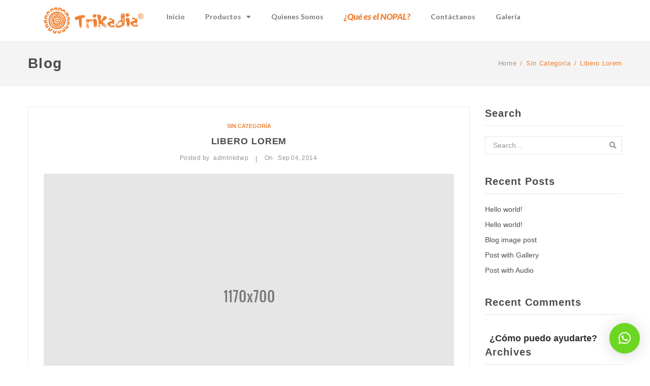

--- FILE ---
content_type: text/html; charset=UTF-8
request_url: https://trikadia.cl/libero-lorem-vehicula-felis-ac-eleifend-lacus-risus/
body_size: 17484
content:
<!DOCTYPE html>
<html lang="es">
<head>
	<meta charset="UTF-8">
	<meta name="viewport" content="width=device-width, initial-scale=1.0, viewport-fit=cover" />		<title>Libero lorem &#8211; Trikadia</title>
<meta name='robots' content='max-image-preview:large' />
<script>window._wca = window._wca || [];</script>
<link rel='dns-prefetch' href='//stats.wp.com' />
<link rel='dns-prefetch' href='//fonts.googleapis.com' />
<link rel="alternate" type="application/rss+xml" title="Trikadia &raquo; Feed" href="https://trikadia.cl/feed/" />
<link rel="alternate" type="application/rss+xml" title="Trikadia &raquo; Feed de los comentarios" href="https://trikadia.cl/comments/feed/" />
<link rel="alternate" type="application/rss+xml" title="Trikadia &raquo; Comentario Libero lorem del feed" href="https://trikadia.cl/libero-lorem-vehicula-felis-ac-eleifend-lacus-risus/feed/" />
<script type="text/javascript">
window._wpemojiSettings = {"baseUrl":"https:\/\/s.w.org\/images\/core\/emoji\/14.0.0\/72x72\/","ext":".png","svgUrl":"https:\/\/s.w.org\/images\/core\/emoji\/14.0.0\/svg\/","svgExt":".svg","source":{"concatemoji":"https:\/\/trikadia.cl\/wp-includes\/js\/wp-emoji-release.min.js?ver=6.2.8"}};
/*! This file is auto-generated */
!function(e,a,t){var n,r,o,i=a.createElement("canvas"),p=i.getContext&&i.getContext("2d");function s(e,t){p.clearRect(0,0,i.width,i.height),p.fillText(e,0,0);e=i.toDataURL();return p.clearRect(0,0,i.width,i.height),p.fillText(t,0,0),e===i.toDataURL()}function c(e){var t=a.createElement("script");t.src=e,t.defer=t.type="text/javascript",a.getElementsByTagName("head")[0].appendChild(t)}for(o=Array("flag","emoji"),t.supports={everything:!0,everythingExceptFlag:!0},r=0;r<o.length;r++)t.supports[o[r]]=function(e){if(p&&p.fillText)switch(p.textBaseline="top",p.font="600 32px Arial",e){case"flag":return s("\ud83c\udff3\ufe0f\u200d\u26a7\ufe0f","\ud83c\udff3\ufe0f\u200b\u26a7\ufe0f")?!1:!s("\ud83c\uddfa\ud83c\uddf3","\ud83c\uddfa\u200b\ud83c\uddf3")&&!s("\ud83c\udff4\udb40\udc67\udb40\udc62\udb40\udc65\udb40\udc6e\udb40\udc67\udb40\udc7f","\ud83c\udff4\u200b\udb40\udc67\u200b\udb40\udc62\u200b\udb40\udc65\u200b\udb40\udc6e\u200b\udb40\udc67\u200b\udb40\udc7f");case"emoji":return!s("\ud83e\udef1\ud83c\udffb\u200d\ud83e\udef2\ud83c\udfff","\ud83e\udef1\ud83c\udffb\u200b\ud83e\udef2\ud83c\udfff")}return!1}(o[r]),t.supports.everything=t.supports.everything&&t.supports[o[r]],"flag"!==o[r]&&(t.supports.everythingExceptFlag=t.supports.everythingExceptFlag&&t.supports[o[r]]);t.supports.everythingExceptFlag=t.supports.everythingExceptFlag&&!t.supports.flag,t.DOMReady=!1,t.readyCallback=function(){t.DOMReady=!0},t.supports.everything||(n=function(){t.readyCallback()},a.addEventListener?(a.addEventListener("DOMContentLoaded",n,!1),e.addEventListener("load",n,!1)):(e.attachEvent("onload",n),a.attachEvent("onreadystatechange",function(){"complete"===a.readyState&&t.readyCallback()})),(e=t.source||{}).concatemoji?c(e.concatemoji):e.wpemoji&&e.twemoji&&(c(e.twemoji),c(e.wpemoji)))}(window,document,window._wpemojiSettings);
</script>
<style type="text/css">
img.wp-smiley,
img.emoji {
	display: inline !important;
	border: none !important;
	box-shadow: none !important;
	height: 1em !important;
	width: 1em !important;
	margin: 0 0.07em !important;
	vertical-align: -0.1em !important;
	background: none !important;
	padding: 0 !important;
}
</style>
	<link rel='stylesheet' id='sbi_styles-css' href='https://trikadia.cl/wp-content/plugins/instagram-feed/css/sbi-styles.min.css?ver=6.9.1' type='text/css' media='all' />
<link rel='stylesheet' id='wp-block-library-css' href='https://trikadia.cl/wp-includes/css/dist/block-library/style.min.css?ver=6.2.8' type='text/css' media='all' />
<style id='wp-block-library-inline-css' type='text/css'>
.has-text-align-justify{text-align:justify;}
</style>
<link rel='stylesheet' id='jetpack-videopress-video-block-view-css' href='https://trikadia.cl/wp-content/plugins/jetpack/jetpack_vendor/automattic/jetpack-videopress/build/block-editor/blocks/video/view.css?minify=false&#038;ver=34ae973733627b74a14e' type='text/css' media='all' />
<link rel='stylesheet' id='mediaelement-css' href='https://trikadia.cl/wp-includes/js/mediaelement/mediaelementplayer-legacy.min.css?ver=4.2.17' type='text/css' media='all' />
<link rel='stylesheet' id='wp-mediaelement-css' href='https://trikadia.cl/wp-includes/js/mediaelement/wp-mediaelement.min.css?ver=6.2.8' type='text/css' media='all' />
<link rel='stylesheet' id='wc-blocks-vendors-style-css' href='https://trikadia.cl/wp-content/plugins/woocommerce/packages/woocommerce-blocks/build/wc-blocks-vendors-style.css?ver=10.2.3' type='text/css' media='all' />
<link rel='stylesheet' id='wc-blocks-style-css' href='https://trikadia.cl/wp-content/plugins/woocommerce/packages/woocommerce-blocks/build/wc-blocks-style.css?ver=10.2.3' type='text/css' media='all' />
<link rel='stylesheet' id='classic-theme-styles-css' href='https://trikadia.cl/wp-includes/css/classic-themes.min.css?ver=6.2.8' type='text/css' media='all' />
<style id='global-styles-inline-css' type='text/css'>
body{--wp--preset--color--black: #000000;--wp--preset--color--cyan-bluish-gray: #abb8c3;--wp--preset--color--white: #ffffff;--wp--preset--color--pale-pink: #f78da7;--wp--preset--color--vivid-red: #cf2e2e;--wp--preset--color--luminous-vivid-orange: #ff6900;--wp--preset--color--luminous-vivid-amber: #fcb900;--wp--preset--color--light-green-cyan: #7bdcb5;--wp--preset--color--vivid-green-cyan: #00d084;--wp--preset--color--pale-cyan-blue: #8ed1fc;--wp--preset--color--vivid-cyan-blue: #0693e3;--wp--preset--color--vivid-purple: #9b51e0;--wp--preset--gradient--vivid-cyan-blue-to-vivid-purple: linear-gradient(135deg,rgba(6,147,227,1) 0%,rgb(155,81,224) 100%);--wp--preset--gradient--light-green-cyan-to-vivid-green-cyan: linear-gradient(135deg,rgb(122,220,180) 0%,rgb(0,208,130) 100%);--wp--preset--gradient--luminous-vivid-amber-to-luminous-vivid-orange: linear-gradient(135deg,rgba(252,185,0,1) 0%,rgba(255,105,0,1) 100%);--wp--preset--gradient--luminous-vivid-orange-to-vivid-red: linear-gradient(135deg,rgba(255,105,0,1) 0%,rgb(207,46,46) 100%);--wp--preset--gradient--very-light-gray-to-cyan-bluish-gray: linear-gradient(135deg,rgb(238,238,238) 0%,rgb(169,184,195) 100%);--wp--preset--gradient--cool-to-warm-spectrum: linear-gradient(135deg,rgb(74,234,220) 0%,rgb(151,120,209) 20%,rgb(207,42,186) 40%,rgb(238,44,130) 60%,rgb(251,105,98) 80%,rgb(254,248,76) 100%);--wp--preset--gradient--blush-light-purple: linear-gradient(135deg,rgb(255,206,236) 0%,rgb(152,150,240) 100%);--wp--preset--gradient--blush-bordeaux: linear-gradient(135deg,rgb(254,205,165) 0%,rgb(254,45,45) 50%,rgb(107,0,62) 100%);--wp--preset--gradient--luminous-dusk: linear-gradient(135deg,rgb(255,203,112) 0%,rgb(199,81,192) 50%,rgb(65,88,208) 100%);--wp--preset--gradient--pale-ocean: linear-gradient(135deg,rgb(255,245,203) 0%,rgb(182,227,212) 50%,rgb(51,167,181) 100%);--wp--preset--gradient--electric-grass: linear-gradient(135deg,rgb(202,248,128) 0%,rgb(113,206,126) 100%);--wp--preset--gradient--midnight: linear-gradient(135deg,rgb(2,3,129) 0%,rgb(40,116,252) 100%);--wp--preset--duotone--dark-grayscale: url('#wp-duotone-dark-grayscale');--wp--preset--duotone--grayscale: url('#wp-duotone-grayscale');--wp--preset--duotone--purple-yellow: url('#wp-duotone-purple-yellow');--wp--preset--duotone--blue-red: url('#wp-duotone-blue-red');--wp--preset--duotone--midnight: url('#wp-duotone-midnight');--wp--preset--duotone--magenta-yellow: url('#wp-duotone-magenta-yellow');--wp--preset--duotone--purple-green: url('#wp-duotone-purple-green');--wp--preset--duotone--blue-orange: url('#wp-duotone-blue-orange');--wp--preset--font-size--small: 13px;--wp--preset--font-size--medium: 20px;--wp--preset--font-size--large: 36px;--wp--preset--font-size--x-large: 42px;--wp--preset--spacing--20: 0.44rem;--wp--preset--spacing--30: 0.67rem;--wp--preset--spacing--40: 1rem;--wp--preset--spacing--50: 1.5rem;--wp--preset--spacing--60: 2.25rem;--wp--preset--spacing--70: 3.38rem;--wp--preset--spacing--80: 5.06rem;--wp--preset--shadow--natural: 6px 6px 9px rgba(0, 0, 0, 0.2);--wp--preset--shadow--deep: 12px 12px 50px rgba(0, 0, 0, 0.4);--wp--preset--shadow--sharp: 6px 6px 0px rgba(0, 0, 0, 0.2);--wp--preset--shadow--outlined: 6px 6px 0px -3px rgba(255, 255, 255, 1), 6px 6px rgba(0, 0, 0, 1);--wp--preset--shadow--crisp: 6px 6px 0px rgba(0, 0, 0, 1);}:where(.is-layout-flex){gap: 0.5em;}body .is-layout-flow > .alignleft{float: left;margin-inline-start: 0;margin-inline-end: 2em;}body .is-layout-flow > .alignright{float: right;margin-inline-start: 2em;margin-inline-end: 0;}body .is-layout-flow > .aligncenter{margin-left: auto !important;margin-right: auto !important;}body .is-layout-constrained > .alignleft{float: left;margin-inline-start: 0;margin-inline-end: 2em;}body .is-layout-constrained > .alignright{float: right;margin-inline-start: 2em;margin-inline-end: 0;}body .is-layout-constrained > .aligncenter{margin-left: auto !important;margin-right: auto !important;}body .is-layout-constrained > :where(:not(.alignleft):not(.alignright):not(.alignfull)){max-width: var(--wp--style--global--content-size);margin-left: auto !important;margin-right: auto !important;}body .is-layout-constrained > .alignwide{max-width: var(--wp--style--global--wide-size);}body .is-layout-flex{display: flex;}body .is-layout-flex{flex-wrap: wrap;align-items: center;}body .is-layout-flex > *{margin: 0;}:where(.wp-block-columns.is-layout-flex){gap: 2em;}.has-black-color{color: var(--wp--preset--color--black) !important;}.has-cyan-bluish-gray-color{color: var(--wp--preset--color--cyan-bluish-gray) !important;}.has-white-color{color: var(--wp--preset--color--white) !important;}.has-pale-pink-color{color: var(--wp--preset--color--pale-pink) !important;}.has-vivid-red-color{color: var(--wp--preset--color--vivid-red) !important;}.has-luminous-vivid-orange-color{color: var(--wp--preset--color--luminous-vivid-orange) !important;}.has-luminous-vivid-amber-color{color: var(--wp--preset--color--luminous-vivid-amber) !important;}.has-light-green-cyan-color{color: var(--wp--preset--color--light-green-cyan) !important;}.has-vivid-green-cyan-color{color: var(--wp--preset--color--vivid-green-cyan) !important;}.has-pale-cyan-blue-color{color: var(--wp--preset--color--pale-cyan-blue) !important;}.has-vivid-cyan-blue-color{color: var(--wp--preset--color--vivid-cyan-blue) !important;}.has-vivid-purple-color{color: var(--wp--preset--color--vivid-purple) !important;}.has-black-background-color{background-color: var(--wp--preset--color--black) !important;}.has-cyan-bluish-gray-background-color{background-color: var(--wp--preset--color--cyan-bluish-gray) !important;}.has-white-background-color{background-color: var(--wp--preset--color--white) !important;}.has-pale-pink-background-color{background-color: var(--wp--preset--color--pale-pink) !important;}.has-vivid-red-background-color{background-color: var(--wp--preset--color--vivid-red) !important;}.has-luminous-vivid-orange-background-color{background-color: var(--wp--preset--color--luminous-vivid-orange) !important;}.has-luminous-vivid-amber-background-color{background-color: var(--wp--preset--color--luminous-vivid-amber) !important;}.has-light-green-cyan-background-color{background-color: var(--wp--preset--color--light-green-cyan) !important;}.has-vivid-green-cyan-background-color{background-color: var(--wp--preset--color--vivid-green-cyan) !important;}.has-pale-cyan-blue-background-color{background-color: var(--wp--preset--color--pale-cyan-blue) !important;}.has-vivid-cyan-blue-background-color{background-color: var(--wp--preset--color--vivid-cyan-blue) !important;}.has-vivid-purple-background-color{background-color: var(--wp--preset--color--vivid-purple) !important;}.has-black-border-color{border-color: var(--wp--preset--color--black) !important;}.has-cyan-bluish-gray-border-color{border-color: var(--wp--preset--color--cyan-bluish-gray) !important;}.has-white-border-color{border-color: var(--wp--preset--color--white) !important;}.has-pale-pink-border-color{border-color: var(--wp--preset--color--pale-pink) !important;}.has-vivid-red-border-color{border-color: var(--wp--preset--color--vivid-red) !important;}.has-luminous-vivid-orange-border-color{border-color: var(--wp--preset--color--luminous-vivid-orange) !important;}.has-luminous-vivid-amber-border-color{border-color: var(--wp--preset--color--luminous-vivid-amber) !important;}.has-light-green-cyan-border-color{border-color: var(--wp--preset--color--light-green-cyan) !important;}.has-vivid-green-cyan-border-color{border-color: var(--wp--preset--color--vivid-green-cyan) !important;}.has-pale-cyan-blue-border-color{border-color: var(--wp--preset--color--pale-cyan-blue) !important;}.has-vivid-cyan-blue-border-color{border-color: var(--wp--preset--color--vivid-cyan-blue) !important;}.has-vivid-purple-border-color{border-color: var(--wp--preset--color--vivid-purple) !important;}.has-vivid-cyan-blue-to-vivid-purple-gradient-background{background: var(--wp--preset--gradient--vivid-cyan-blue-to-vivid-purple) !important;}.has-light-green-cyan-to-vivid-green-cyan-gradient-background{background: var(--wp--preset--gradient--light-green-cyan-to-vivid-green-cyan) !important;}.has-luminous-vivid-amber-to-luminous-vivid-orange-gradient-background{background: var(--wp--preset--gradient--luminous-vivid-amber-to-luminous-vivid-orange) !important;}.has-luminous-vivid-orange-to-vivid-red-gradient-background{background: var(--wp--preset--gradient--luminous-vivid-orange-to-vivid-red) !important;}.has-very-light-gray-to-cyan-bluish-gray-gradient-background{background: var(--wp--preset--gradient--very-light-gray-to-cyan-bluish-gray) !important;}.has-cool-to-warm-spectrum-gradient-background{background: var(--wp--preset--gradient--cool-to-warm-spectrum) !important;}.has-blush-light-purple-gradient-background{background: var(--wp--preset--gradient--blush-light-purple) !important;}.has-blush-bordeaux-gradient-background{background: var(--wp--preset--gradient--blush-bordeaux) !important;}.has-luminous-dusk-gradient-background{background: var(--wp--preset--gradient--luminous-dusk) !important;}.has-pale-ocean-gradient-background{background: var(--wp--preset--gradient--pale-ocean) !important;}.has-electric-grass-gradient-background{background: var(--wp--preset--gradient--electric-grass) !important;}.has-midnight-gradient-background{background: var(--wp--preset--gradient--midnight) !important;}.has-small-font-size{font-size: var(--wp--preset--font-size--small) !important;}.has-medium-font-size{font-size: var(--wp--preset--font-size--medium) !important;}.has-large-font-size{font-size: var(--wp--preset--font-size--large) !important;}.has-x-large-font-size{font-size: var(--wp--preset--font-size--x-large) !important;}
.wp-block-navigation a:where(:not(.wp-element-button)){color: inherit;}
:where(.wp-block-columns.is-layout-flex){gap: 2em;}
.wp-block-pullquote{font-size: 1.5em;line-height: 1.6;}
</style>
<link rel='stylesheet' id='contact-form-7-css' href='https://trikadia.cl/wp-content/plugins/contact-form-7/includes/css/styles.css?ver=5.7.7' type='text/css' media='all' />
<link rel='stylesheet' id='preloader-plus-css' href='https://trikadia.cl/wp-content/plugins/preloader-plus/assets/css/preloader-plus.min.css?ver=2.2.1' type='text/css' media='all' />
<style id='preloader-plus-inline-css' type='text/css'>
.preloader-plus {background-color: #ffffff; }body.complete > *:not(.preloader-plus),.preloader-plus {transition-duration: 1000ms,1000ms,0s; }.preloader-plus * {color: #ea8a35; }.preloader-plus.complete {opacity: 0; transform:  scale(1); transition-delay: 0s,0s,1000ms; }.preloader-plus .preloader-site-title {font-weight: bold; font-size: 50px; text-transform: none; }.preloader-plus #preloader-counter {font-weight: bold; font-size: 24px; }.preloader-plus .preloader-plus-custom-content {font-weight: bold; font-size: 24px; text-transform: none; }.preloader-plus-default-icons {width: 50px; height: 50px; }.preloader-plus .preloader-custom-img {animation: preloader-fade 1500ms linear infinite; width: 150px; }.preloader-plus .prog-bar {height: 5px; background-color: #dd3333; }.preloader-plus .prog-bar-bg {height: 5px; background-color: #919191; }.preloader-plus .prog-bar-wrapper {top: 0; padding-top: 0; width: 100%; }
</style>
<link rel='stylesheet' id='rs-plugin-settings-css' href='https://trikadia.cl/wp-content/plugins/revslider/public/assets/css/settings.css?ver=5.4.7.3' type='text/css' media='all' />
<style id='rs-plugin-settings-inline-css' type='text/css'>
#rs-demo-id {}
</style>
<link rel='stylesheet' id='woocommerce-layout-css' href='https://trikadia.cl/wp-content/plugins/woocommerce/assets/css/woocommerce-layout.css?ver=7.8.0' type='text/css' media='all' />
<style id='woocommerce-layout-inline-css' type='text/css'>

	.infinite-scroll .woocommerce-pagination {
		display: none;
	}
</style>
<link rel='stylesheet' id='woocommerce-smallscreen-css' href='https://trikadia.cl/wp-content/plugins/woocommerce/assets/css/woocommerce-smallscreen.css?ver=7.8.0' type='text/css' media='only screen and (max-width: 768px)' />
<link rel='stylesheet' id='woocommerce-general-css' href='https://trikadia.cl/wp-content/plugins/woocommerce/assets/css/woocommerce.css?ver=7.8.0' type='text/css' media='all' />
<style id='woocommerce-inline-inline-css' type='text/css'>
.woocommerce form .form-row .required { visibility: visible; }
</style>
<link rel='stylesheet' id='slick-style-css' href='https://trikadia.cl/wp-content/themes/organica/js/slick/slick.css?ver=1.6.0' type='text/css' media='all' />
<link rel='stylesheet' id='chosen-style-css' href='https://trikadia.cl/wp-content/themes/organica/js/chosen/chosen.min.css?ver=1.3.0' type='text/css' media='all' />
<link rel='stylesheet' id='fancybox-css-css' href='https://trikadia.cl/wp-content/themes/organica/js/fancybox/jquery.fancybox.css?ver=2.1.5' type='text/css' media='all' />
<link rel='stylesheet' id='fancybox-buttons-css' href='https://trikadia.cl/wp-content/themes/organica/js/fancybox/helpers/jquery.fancybox-buttons.css?ver=1.0.5' type='text/css' media='all' />
<link rel='stylesheet' id='fancybox-thumbs-css' href='https://trikadia.cl/wp-content/themes/organica/js/fancybox/helpers/jquery.fancybox-thumbs.css?ver=1.0.7' type='text/css' media='all' />
<link rel='stylesheet' id='organica-fonts-css' href='https://fonts.googleapis.com/css?family=Open+Sans:400italic,700italic,400,700&#038;subset=latin,latin-ext' type='text/css' media='all' />
<link rel='stylesheet' id='organica-style-css' href='https://trikadia.cl/wp-content/themes/organica/style.css?ver=6.2.8' type='text/css' media='all' />
<link rel='stylesheet' id='megamenu-css-css' href='https://trikadia.cl/wp-content/themes/organica/css/megamenu_style.css?ver=2.0.4' type='text/css' media='all' />
<link rel='stylesheet' id='fontawesome-css-css' href='https://trikadia.cl/wp-content/themes/organica/css/font-awesome.min.css?ver=4.2.0' type='text/css' media='all' />
<link rel='stylesheet' id='simple-line-css-css' href='https://trikadia.cl/wp-content/themes/organica/css/simple-line-icons.css?ver=2.2.2' type='text/css' media='all' />
<link rel='stylesheet' id='pe-icon-7-stroke-css' href='https://trikadia.cl/wp-content/themes/organica/css/pe-icon-7-stroke.css?ver=1.2.0' type='text/css' media='all' />
<link rel='stylesheet' id='bootstrap-css-css' href='https://trikadia.cl/wp-content/themes/organica/css/bootstrap.min.css?ver=3.2.0' type='text/css' media='all' />
<link rel='stylesheet' id='organicacss-reset-css' href='https://trikadia.cl/wp-content/themes/organica/css/reset1.css?ver=1.0.0' type='text/css' media='all' />
<link rel='stylesheet' id='organicacss-global-css' href='https://trikadia.cl/wp-content/themes/organica/css/global1.css?ver=1.0.0' type='text/css' media='all' />
<link rel='stylesheet' id='organicacss-pages-css' href='https://trikadia.cl/wp-content/themes/organica/css/pages1.css?ver=1.0.0' type='text/css' media='all' />
<link rel='stylesheet' id='organicacss-woocommerce-css' href='https://trikadia.cl/wp-content/themes/organica/css/woocommerce1.css?ver=1.0.0' type='text/css' media='all' />
<link rel='stylesheet' id='organicacss-layouts-css' href='https://trikadia.cl/wp-content/themes/organica/css/layouts1.css?ver=1.0.0' type='text/css' media='all' />
<link rel='stylesheet' id='organicacss-responsive-css' href='https://trikadia.cl/wp-content/themes/organica/css/responsive1.css?ver=1.0.0' type='text/css' media='all' />
<link rel='stylesheet' id='organicacss-custom-css' href='https://trikadia.cl/wp-content/themes/organica/css/opt_css.css?ver=1.0.0' type='text/css' media='all' />
<link rel='stylesheet' id='elementor-icons-css' href='https://trikadia.cl/wp-content/plugins/elementor/assets/lib/eicons/css/elementor-icons.min.css?ver=5.20.0' type='text/css' media='all' />
<link rel='stylesheet' id='elementor-frontend-legacy-css' href='https://trikadia.cl/wp-content/plugins/elementor/assets/css/frontend-legacy.min.css?ver=3.14.1' type='text/css' media='all' />
<link rel='stylesheet' id='elementor-frontend-css' href='https://trikadia.cl/wp-content/plugins/elementor/assets/css/frontend.min.css?ver=3.14.1' type='text/css' media='all' />
<link rel='stylesheet' id='swiper-css' href='https://trikadia.cl/wp-content/plugins/elementor/assets/lib/swiper/css/swiper.min.css?ver=5.3.6' type='text/css' media='all' />
<link rel='stylesheet' id='elementor-post-9147-css' href='https://trikadia.cl/wp-content/uploads/elementor/css/post-9147.css?ver=1687996674' type='text/css' media='all' />
<link rel='stylesheet' id='elementor-pro-css' href='https://trikadia.cl/wp-content/plugins/elementor-pro/assets/css/frontend.min.css?ver=3.12.3' type='text/css' media='all' />
<link rel='stylesheet' id='sbistyles-css' href='https://trikadia.cl/wp-content/plugins/instagram-feed/css/sbi-styles.min.css?ver=6.9.1' type='text/css' media='all' />
<link rel='stylesheet' id='elementor-global-css' href='https://trikadia.cl/wp-content/uploads/elementor/css/global.css?ver=1687996675' type='text/css' media='all' />
<link rel='stylesheet' id='elementor-post-10621-css' href='https://trikadia.cl/wp-content/uploads/elementor/css/post-10621.css?ver=1688439720' type='text/css' media='all' />
<link rel='stylesheet' id='qlwapp-css' href='https://trikadia.cl/wp-content/plugins/wp-whatsapp-chat/build/frontend/css/style.css?ver=7.1.2' type='text/css' media='all' />
<link rel='stylesheet' id='google-fonts-1-css' href='https://fonts.googleapis.com/css?family=Roboto%3A100%2C100italic%2C200%2C200italic%2C300%2C300italic%2C400%2C400italic%2C500%2C500italic%2C600%2C600italic%2C700%2C700italic%2C800%2C800italic%2C900%2C900italic%7CRoboto+Slab%3A100%2C100italic%2C200%2C200italic%2C300%2C300italic%2C400%2C400italic%2C500%2C500italic%2C600%2C600italic%2C700%2C700italic%2C800%2C800italic%2C900%2C900italic%7CLato%3A100%2C100italic%2C200%2C200italic%2C300%2C300italic%2C400%2C400italic%2C500%2C500italic%2C600%2C600italic%2C700%2C700italic%2C800%2C800italic%2C900%2C900italic&#038;display=swap&#038;ver=6.2.8' type='text/css' media='all' />
<link rel='stylesheet' id='elementor-icons-shared-0-css' href='https://trikadia.cl/wp-content/plugins/elementor/assets/lib/font-awesome/css/fontawesome.min.css?ver=5.15.3' type='text/css' media='all' />
<link rel='stylesheet' id='elementor-icons-fa-solid-css' href='https://trikadia.cl/wp-content/plugins/elementor/assets/lib/font-awesome/css/solid.min.css?ver=5.15.3' type='text/css' media='all' />
<link rel='stylesheet' id='jetpack_css-css' href='https://trikadia.cl/wp-content/plugins/jetpack/css/jetpack.css?ver=12.2.2' type='text/css' media='all' />
<link rel="preconnect" href="https://fonts.gstatic.com/" crossorigin><script type='text/javascript' src='https://trikadia.cl/wp-includes/js/dist/vendor/wp-polyfill-inert.min.js?ver=3.1.2' id='wp-polyfill-inert-js'></script>
<script type='text/javascript' src='https://trikadia.cl/wp-includes/js/dist/vendor/regenerator-runtime.min.js?ver=0.13.11' id='regenerator-runtime-js'></script>
<script type='text/javascript' src='https://trikadia.cl/wp-includes/js/dist/vendor/wp-polyfill.min.js?ver=3.15.0' id='wp-polyfill-js'></script>
<script type='text/javascript' src='https://trikadia.cl/wp-includes/js/dist/hooks.min.js?ver=4169d3cf8e8d95a3d6d5' id='wp-hooks-js'></script>
<script type='text/javascript' src='https://stats.wp.com/w.js?ver=202605' id='woo-tracks-js'></script>
<script type='text/javascript' src='https://trikadia.cl/wp-includes/js/jquery/jquery.min.js?ver=3.6.4' id='jquery-core-js'></script>
<script type='text/javascript' src='https://trikadia.cl/wp-includes/js/jquery/jquery-migrate.min.js?ver=3.4.0' id='jquery-migrate-js'></script>
<script type='text/javascript' id='preloader-plus-js-extra'>
/* <![CDATA[ */
var preloader_plus = {"animation_delay":"500","animation_duration":"1000"};
/* ]]> */
</script>
<script type='text/javascript' src='https://trikadia.cl/wp-content/plugins/preloader-plus//assets/js/preloader-plus.min.js?ver=2.2.1' id='preloader-plus-js'></script>
<script type='text/javascript' src='https://trikadia.cl/wp-content/plugins/revslider/public/assets/js/jquery.themepunch.tools.min.js?ver=5.4.7.3' id='tp-tools-js'></script>
<script type='text/javascript' src='https://trikadia.cl/wp-content/plugins/revslider/public/assets/js/jquery.themepunch.revolution.min.js?ver=5.4.7.3' id='revmin-js'></script>
<script type='text/javascript' src='https://trikadia.cl/wp-content/plugins/woocommerce/assets/js/jquery-blockui/jquery.blockUI.min.js?ver=2.7.0-wc.7.8.0' id='jquery-blockui-js'></script>
<script type='text/javascript' id='wc-add-to-cart-js-extra'>
/* <![CDATA[ */
var wc_add_to_cart_params = {"ajax_url":"\/wp-admin\/admin-ajax.php","wc_ajax_url":"\/?wc-ajax=%%endpoint%%&elementor_page_id=380","i18n_view_cart":"Ver carrito","cart_url":"https:\/\/trikadia.cl\/carrito\/","is_cart":"","cart_redirect_after_add":"no"};
/* ]]> */
</script>
<script type='text/javascript' src='https://trikadia.cl/wp-content/plugins/woocommerce/assets/js/frontend/add-to-cart.min.js?ver=7.8.0' id='wc-add-to-cart-js'></script>
<script type='text/javascript' src='https://trikadia.cl/wp-content/plugins/js_composer/assets/js/vendors/woocommerce-add-to-cart.js?ver=6.6.0.1' id='vc_woocommerce-add-to-cart-js-js'></script>
<script defer type='text/javascript' src='https://stats.wp.com/s-202605.js' id='woocommerce-analytics-js'></script>
<link rel="https://api.w.org/" href="https://trikadia.cl/wp-json/" /><link rel="alternate" type="application/json" href="https://trikadia.cl/wp-json/wp/v2/posts/380" /><link rel="EditURI" type="application/rsd+xml" title="RSD" href="https://trikadia.cl/xmlrpc.php?rsd" />
<link rel="wlwmanifest" type="application/wlwmanifest+xml" href="https://trikadia.cl/wp-includes/wlwmanifest.xml" />
<meta name="generator" content="WordPress 6.2.8" />
<meta name="generator" content="WooCommerce 7.8.0" />
<link rel="canonical" href="https://trikadia.cl/libero-lorem-vehicula-felis-ac-eleifend-lacus-risus/" />
<link rel='shortlink' href='https://trikadia.cl/?p=380' />
<link rel="alternate" type="application/json+oembed" href="https://trikadia.cl/wp-json/oembed/1.0/embed?url=https%3A%2F%2Ftrikadia.cl%2Flibero-lorem-vehicula-felis-ac-eleifend-lacus-risus%2F" />
<link rel="alternate" type="text/xml+oembed" href="https://trikadia.cl/wp-json/oembed/1.0/embed?url=https%3A%2F%2Ftrikadia.cl%2Flibero-lorem-vehicula-felis-ac-eleifend-lacus-risus%2F&#038;format=xml" />
	<style>img#wpstats{display:none}</style>
			<script type="text/javascript">
	var ajaxurl = 'https://trikadia.cl/wp-admin/admin-ajax.php';
	</script>
		<style>.wrapper.box-layout, .wrapper.box-layout .container, .wrapper.box-layout .row-container {max-width: 1170px;}</style>
		<script type="text/javascript">
		var organica_brandnumber = 6,
			organica_brandscrollnumber = 7,
			organica_brandpause = 3000,
			organica_brandanimate = 1100;
		var organica_brandscroll = 'false';
							organica_brandscroll = false;
					var organica_categoriesnumber = 6,
			organica_categoriesscrollnumber = 2,
			organica_categoriespause = 3000,
			organica_categoriesanimate = 700;
		var organica_categoriesscroll = 'false';
					var organica_blogpause = 3000,
			organica_bloganimate = 2000;
		var organica_blogscroll = 'false';
							organica_blogscroll = true;
					var organica_testipause = 3000,
			organica_testianimate = 2000;
		var organica_testiscroll = 'false';
							organica_testiscroll = false;
					var organica_catenumber = 6,
			organica_catescrollnumber = 2,
			organica_catepause = 3000,
			organica_cateanimate = 700;
		var organica_catescroll = 'false';
					var organica_menu_number = 10;
		var organica_sticky_header = 'false';
							organica_sticky_header = true;
					</script>
		<style>.vc_custom_1560926784181{margin-bottom: 0px !important;padding-top: 50px !important;padding-bottom: 50px !important;background-image: url(https://trikadia.cl/wp-content/uploads/2019/06/suscrp.jpg?id=8184) !important;background-position: center !important;background-repeat: no-repeat !important;background-size: cover !important;}.vc_custom_1477639237909{margin-bottom: 0px !important;padding-top: 48px !important;padding-bottom: 48px !important;}.vc_custom_1476759813284{padding-top: 22px !important;padding-bottom: 22px !important;}</style><style>.vc_custom_1475826745775{margin-top: 30px !important;}.vc_custom_1478244701517{border-right-width: 1px !important;border-right-color: #e5e5e5 !important;border-right-style: solid !important;}.vc_custom_1476349397526{margin-bottom: 0px !important;}.vc_custom_1476349294787{border-bottom-width: 1px !important;padding-bottom: 15px !important;border-bottom-color: #e5e5e5 !important;border-bottom-style: solid !important;}</style>	<noscript><style>.woocommerce-product-gallery{ opacity: 1 !important; }</style></noscript>
	<meta name="generator" content="Elementor 3.14.1; features: a11y_improvements, additional_custom_breakpoints; settings: css_print_method-external, google_font-enabled, font_display-swap">
<style type="text/css">.recentcomments a{display:inline !important;padding:0 !important;margin:0 !important;}</style><meta name="generator" content="Powered by WPBakery Page Builder - drag and drop page builder for WordPress."/>
<meta name="generator" content="Powered by Slider Revolution 5.4.7.3 - responsive, Mobile-Friendly Slider Plugin for WordPress with comfortable drag and drop interface." />
<link rel="icon" href="https://trikadia.cl/wp-content/uploads/2019/06/cropped-favicon_trik-32x32.png" sizes="32x32" />
<link rel="icon" href="https://trikadia.cl/wp-content/uploads/2019/06/cropped-favicon_trik-192x192.png" sizes="192x192" />
<link rel="apple-touch-icon" href="https://trikadia.cl/wp-content/uploads/2019/06/cropped-favicon_trik-180x180.png" />
<meta name="msapplication-TileImage" content="https://trikadia.cl/wp-content/uploads/2019/06/cropped-favicon_trik-270x270.png" />
<script type="text/javascript">function setREVStartSize(e){									
						try{ e.c=jQuery(e.c);var i=jQuery(window).width(),t=9999,r=0,n=0,l=0,f=0,s=0,h=0;
							if(e.responsiveLevels&&(jQuery.each(e.responsiveLevels,function(e,f){f>i&&(t=r=f,l=e),i>f&&f>r&&(r=f,n=e)}),t>r&&(l=n)),f=e.gridheight[l]||e.gridheight[0]||e.gridheight,s=e.gridwidth[l]||e.gridwidth[0]||e.gridwidth,h=i/s,h=h>1?1:h,f=Math.round(h*f),"fullscreen"==e.sliderLayout){var u=(e.c.width(),jQuery(window).height());if(void 0!=e.fullScreenOffsetContainer){var c=e.fullScreenOffsetContainer.split(",");if (c) jQuery.each(c,function(e,i){u=jQuery(i).length>0?u-jQuery(i).outerHeight(!0):u}),e.fullScreenOffset.split("%").length>1&&void 0!=e.fullScreenOffset&&e.fullScreenOffset.length>0?u-=jQuery(window).height()*parseInt(e.fullScreenOffset,0)/100:void 0!=e.fullScreenOffset&&e.fullScreenOffset.length>0&&(u-=parseInt(e.fullScreenOffset,0))}f=u}else void 0!=e.minHeight&&f<e.minHeight&&(f=e.minHeight);e.c.closest(".rev_slider_wrapper").css({height:f})					
						}catch(d){console.log("Failure at Presize of Slider:"+d)}						
					};</script>
		<style type="text/css" id="wp-custom-css">
			.header-container .header .horizontal-menu #mega_main_menu_first > .menu_holder .menu_inner > ul > li > a.item_link {
	padding: 10px;
}

.quickviewbtn {
	display: none;
}

.header-container .header .horizontal-menu .primary-menu-container ul.nav-menu li a {
	padding: 30px 5px;
}


.main-container .woocommerce-checkout .woocommerce-billing-fields h3, .main-container .woocommerce-checkout .woocommerce-shipping-fields h3, .main-container .woocommerce-checkout .woocommerce-account-fields h3 {
	padding-top: 30px;
}

.header-container .header .horizontal-menu .primary-menu-container {
	padding: 20px 0;
}

.main-container .product-view .single-product-image,
.main-container .product-view .single-product-image .images {
	border: none;
}

li.menu-item.menu-item-type-post_type.menu-item-object-page.menu-item-8416 a{
	font-weight: 900 !important;
	font-style: oblique !important;
	font-size: 17px !important;
	color: #f18338 !important;
}

#secondary .widget.widget_product_categories ul li .count {
	display: none;	
}

.main-container .product-view .product .woocommerce-tabs {
	display: none;
}

.main-container .product-view .upsells_products_widget .widget-title, .main-container .product-view .related_products_widget .widget-title {
	margin-top: 50px;
}

body p{
	color: #000;
}

.wrapper .aligncenter {
	display: none;
}		</style>
					<style>
				:root {
				--qlwapp-scheme-font-family:inherit;--qlwapp-scheme-font-size:18px;--qlwapp-scheme-icon-size:60px;--qlwapp-scheme-icon-font-size:24px;--qlwapp-scheme-brand:#6dd622;--qlwapp-scheme-qlwapp_scheme_form_nonce:4f05fa398e;				}
			</style>
			<noscript><style> .wpb_animate_when_almost_visible { opacity: 1; }</style></noscript></head>
<body class="post-template-default single single-post postid-380 single-format-standard theme-organica woocommerce-no-js wpb-js-composer js-comp-ver-6.6.0.1 vc_responsive elementor-default elementor-kit-9147">
<svg xmlns="http://www.w3.org/2000/svg" viewBox="0 0 0 0" width="0" height="0" focusable="false" role="none" style="visibility: hidden; position: absolute; left: -9999px; overflow: hidden;" ><defs><filter id="wp-duotone-dark-grayscale"><feColorMatrix color-interpolation-filters="sRGB" type="matrix" values=" .299 .587 .114 0 0 .299 .587 .114 0 0 .299 .587 .114 0 0 .299 .587 .114 0 0 " /><feComponentTransfer color-interpolation-filters="sRGB" ><feFuncR type="table" tableValues="0 0.49803921568627" /><feFuncG type="table" tableValues="0 0.49803921568627" /><feFuncB type="table" tableValues="0 0.49803921568627" /><feFuncA type="table" tableValues="1 1" /></feComponentTransfer><feComposite in2="SourceGraphic" operator="in" /></filter></defs></svg><svg xmlns="http://www.w3.org/2000/svg" viewBox="0 0 0 0" width="0" height="0" focusable="false" role="none" style="visibility: hidden; position: absolute; left: -9999px; overflow: hidden;" ><defs><filter id="wp-duotone-grayscale"><feColorMatrix color-interpolation-filters="sRGB" type="matrix" values=" .299 .587 .114 0 0 .299 .587 .114 0 0 .299 .587 .114 0 0 .299 .587 .114 0 0 " /><feComponentTransfer color-interpolation-filters="sRGB" ><feFuncR type="table" tableValues="0 1" /><feFuncG type="table" tableValues="0 1" /><feFuncB type="table" tableValues="0 1" /><feFuncA type="table" tableValues="1 1" /></feComponentTransfer><feComposite in2="SourceGraphic" operator="in" /></filter></defs></svg><svg xmlns="http://www.w3.org/2000/svg" viewBox="0 0 0 0" width="0" height="0" focusable="false" role="none" style="visibility: hidden; position: absolute; left: -9999px; overflow: hidden;" ><defs><filter id="wp-duotone-purple-yellow"><feColorMatrix color-interpolation-filters="sRGB" type="matrix" values=" .299 .587 .114 0 0 .299 .587 .114 0 0 .299 .587 .114 0 0 .299 .587 .114 0 0 " /><feComponentTransfer color-interpolation-filters="sRGB" ><feFuncR type="table" tableValues="0.54901960784314 0.98823529411765" /><feFuncG type="table" tableValues="0 1" /><feFuncB type="table" tableValues="0.71764705882353 0.25490196078431" /><feFuncA type="table" tableValues="1 1" /></feComponentTransfer><feComposite in2="SourceGraphic" operator="in" /></filter></defs></svg><svg xmlns="http://www.w3.org/2000/svg" viewBox="0 0 0 0" width="0" height="0" focusable="false" role="none" style="visibility: hidden; position: absolute; left: -9999px; overflow: hidden;" ><defs><filter id="wp-duotone-blue-red"><feColorMatrix color-interpolation-filters="sRGB" type="matrix" values=" .299 .587 .114 0 0 .299 .587 .114 0 0 .299 .587 .114 0 0 .299 .587 .114 0 0 " /><feComponentTransfer color-interpolation-filters="sRGB" ><feFuncR type="table" tableValues="0 1" /><feFuncG type="table" tableValues="0 0.27843137254902" /><feFuncB type="table" tableValues="0.5921568627451 0.27843137254902" /><feFuncA type="table" tableValues="1 1" /></feComponentTransfer><feComposite in2="SourceGraphic" operator="in" /></filter></defs></svg><svg xmlns="http://www.w3.org/2000/svg" viewBox="0 0 0 0" width="0" height="0" focusable="false" role="none" style="visibility: hidden; position: absolute; left: -9999px; overflow: hidden;" ><defs><filter id="wp-duotone-midnight"><feColorMatrix color-interpolation-filters="sRGB" type="matrix" values=" .299 .587 .114 0 0 .299 .587 .114 0 0 .299 .587 .114 0 0 .299 .587 .114 0 0 " /><feComponentTransfer color-interpolation-filters="sRGB" ><feFuncR type="table" tableValues="0 0" /><feFuncG type="table" tableValues="0 0.64705882352941" /><feFuncB type="table" tableValues="0 1" /><feFuncA type="table" tableValues="1 1" /></feComponentTransfer><feComposite in2="SourceGraphic" operator="in" /></filter></defs></svg><svg xmlns="http://www.w3.org/2000/svg" viewBox="0 0 0 0" width="0" height="0" focusable="false" role="none" style="visibility: hidden; position: absolute; left: -9999px; overflow: hidden;" ><defs><filter id="wp-duotone-magenta-yellow"><feColorMatrix color-interpolation-filters="sRGB" type="matrix" values=" .299 .587 .114 0 0 .299 .587 .114 0 0 .299 .587 .114 0 0 .299 .587 .114 0 0 " /><feComponentTransfer color-interpolation-filters="sRGB" ><feFuncR type="table" tableValues="0.78039215686275 1" /><feFuncG type="table" tableValues="0 0.94901960784314" /><feFuncB type="table" tableValues="0.35294117647059 0.47058823529412" /><feFuncA type="table" tableValues="1 1" /></feComponentTransfer><feComposite in2="SourceGraphic" operator="in" /></filter></defs></svg><svg xmlns="http://www.w3.org/2000/svg" viewBox="0 0 0 0" width="0" height="0" focusable="false" role="none" style="visibility: hidden; position: absolute; left: -9999px; overflow: hidden;" ><defs><filter id="wp-duotone-purple-green"><feColorMatrix color-interpolation-filters="sRGB" type="matrix" values=" .299 .587 .114 0 0 .299 .587 .114 0 0 .299 .587 .114 0 0 .299 .587 .114 0 0 " /><feComponentTransfer color-interpolation-filters="sRGB" ><feFuncR type="table" tableValues="0.65098039215686 0.40392156862745" /><feFuncG type="table" tableValues="0 1" /><feFuncB type="table" tableValues="0.44705882352941 0.4" /><feFuncA type="table" tableValues="1 1" /></feComponentTransfer><feComposite in2="SourceGraphic" operator="in" /></filter></defs></svg><svg xmlns="http://www.w3.org/2000/svg" viewBox="0 0 0 0" width="0" height="0" focusable="false" role="none" style="visibility: hidden; position: absolute; left: -9999px; overflow: hidden;" ><defs><filter id="wp-duotone-blue-orange"><feColorMatrix color-interpolation-filters="sRGB" type="matrix" values=" .299 .587 .114 0 0 .299 .587 .114 0 0 .299 .587 .114 0 0 .299 .587 .114 0 0 " /><feComponentTransfer color-interpolation-filters="sRGB" ><feFuncR type="table" tableValues="0.098039215686275 1" /><feFuncG type="table" tableValues="0 0.66274509803922" /><feFuncB type="table" tableValues="0.84705882352941 0.41960784313725" /><feFuncA type="table" tableValues="1 1" /></feComponentTransfer><feComposite in2="SourceGraphic" operator="in" /></filter></defs></svg>		<div data-elementor-type="header" data-elementor-id="10621" class="elementor elementor-10621 elementor-location-header">
					<div class="elementor-section-wrap">
								<section class="elementor-section elementor-top-section elementor-element elementor-element-c19f226 elementor-section-boxed elementor-section-height-default elementor-section-height-default" data-id="c19f226" data-element_type="section">
						<div class="elementor-container elementor-column-gap-default">
							<div class="elementor-row">
					<div class="elementor-column elementor-col-33 elementor-top-column elementor-element elementor-element-458a1b5" data-id="458a1b5" data-element_type="column">
			<div class="elementor-column-wrap elementor-element-populated">
							<div class="elementor-widget-wrap">
						<div class="elementor-element elementor-element-229fa2b elementor-widget elementor-widget-image" data-id="229fa2b" data-element_type="widget" data-widget_type="image.default">
				<div class="elementor-widget-container">
								<div class="elementor-image">
												<img width="510" height="148" src="https://trikadia.cl/wp-content/uploads/2019/05/logo_trikweb-04.png" class="attachment-large size-large wp-image-8686" alt="" loading="lazy" srcset="https://trikadia.cl/wp-content/uploads/2019/05/logo_trikweb-04.png 510w, https://trikadia.cl/wp-content/uploads/2019/05/logo_trikweb-04-450x131.png 450w, https://trikadia.cl/wp-content/uploads/2019/05/logo_trikweb-04-300x87.png 300w" sizes="(max-width: 510px) 100vw, 510px" />														</div>
						</div>
				</div>
						</div>
					</div>
		</div>
				<div class="elementor-column elementor-col-33 elementor-top-column elementor-element elementor-element-e519e9e" data-id="e519e9e" data-element_type="column">
			<div class="elementor-column-wrap elementor-element-populated">
							<div class="elementor-widget-wrap">
						<div class="elementor-element elementor-element-b997dbb elementor-nav-menu--stretch elementor-nav-menu--dropdown-tablet elementor-nav-menu__text-align-aside elementor-nav-menu--toggle elementor-nav-menu--burger elementor-widget elementor-widget-nav-menu" data-id="b997dbb" data-element_type="widget" data-settings="{&quot;full_width&quot;:&quot;stretch&quot;,&quot;layout&quot;:&quot;horizontal&quot;,&quot;submenu_icon&quot;:{&quot;value&quot;:&quot;&lt;i class=\&quot;fas fa-caret-down\&quot;&gt;&lt;\/i&gt;&quot;,&quot;library&quot;:&quot;fa-solid&quot;},&quot;toggle&quot;:&quot;burger&quot;}" data-widget_type="nav-menu.default">
				<div class="elementor-widget-container">
						<nav class="elementor-nav-menu--main elementor-nav-menu__container elementor-nav-menu--layout-horizontal e--pointer-underline e--animation-fade">
				<ul id="menu-1-b997dbb" class="elementor-nav-menu"><li class="menu-item menu-item-type-post_type menu-item-object-page menu-item-home first menu-item-8116"><a href="https://trikadia.cl/" class="elementor-item">Inicio</a></li>
<li class="menu-item menu-item-type-custom menu-item-object-custom menu-item-has-children menu-item-8904"><a href="#" class="elementor-item elementor-item-anchor">Productos</a>
<ul class="sub-menu elementor-nav-menu--dropdown">
	<li class="menu-item menu-item-type-taxonomy menu-item-object-product_cat menu-item-10847"><a href="https://trikadia.cl/product-category/nopal-y-derivados/" class="elementor-sub-item">Nopal y derivados</a></li>
	<li class="menu-item menu-item-type-taxonomy menu-item-object-product_cat menu-item-10862"><a href="https://trikadia.cl/product-category/cocteleria_/" class="elementor-sub-item">Coctelerías</a></li>
	<li class="menu-item menu-item-type-taxonomy menu-item-object-product_cat menu-item-10849"><a href="https://trikadia.cl/product-category/frutas-en-polvo-2/" class="elementor-sub-item">Frutas en Polvo</a></li>
	<li class="menu-item menu-item-type-taxonomy menu-item-object-product_cat menu-item-10850"><a href="https://trikadia.cl/product-category/snack-de-frutas/" class="elementor-sub-item">Snack de frutas</a></li>
	<li class="menu-item menu-item-type-taxonomy menu-item-object-product_cat menu-item-10848"><a href="https://trikadia.cl/product-category/snack-de-queso-de-cabra-y-sazonador/" class="elementor-sub-item">Snack de queso de cabra y sazonador</a></li>
</ul>
</li>
<li class="menu-item menu-item-type-custom menu-item-object-custom menu-item-8179"><a href="https://trikadia.cl/quienes-somos/" class="elementor-item">Quienes Somos</a></li>
<li class="menu-item menu-item-type-post_type menu-item-object-page menu-item-8416"><a href="https://trikadia.cl/que-es-el-nopal/" class="elementor-item">¿Qué es el NOPAL?</a></li>
<li class="menu-item menu-item-type-post_type menu-item-object-page menu-item-8117"><a href="https://trikadia.cl/contactanos/" class="elementor-item">Contáctanos</a></li>
<li class="menu-item menu-item-type-post_type menu-item-object-page last menu-item-8903"><a href="https://trikadia.cl/galeria/" class="elementor-item">Galería</a></li>
</ul>			</nav>
					<div class="elementor-menu-toggle" role="button" tabindex="0" aria-label="Menu Toggle" aria-expanded="false">
			<i aria-hidden="true" role="presentation" class="elementor-menu-toggle__icon--open eicon-menu-bar"></i><i aria-hidden="true" role="presentation" class="elementor-menu-toggle__icon--close eicon-close"></i>			<span class="elementor-screen-only">Menu</span>
		</div>
					<nav class="elementor-nav-menu--dropdown elementor-nav-menu__container" aria-hidden="true">
				<ul id="menu-2-b997dbb" class="elementor-nav-menu"><li class="menu-item menu-item-type-post_type menu-item-object-page menu-item-home first menu-item-8116"><a href="https://trikadia.cl/" class="elementor-item" tabindex="-1">Inicio</a></li>
<li class="menu-item menu-item-type-custom menu-item-object-custom menu-item-has-children menu-item-8904"><a href="#" class="elementor-item elementor-item-anchor" tabindex="-1">Productos</a>
<ul class="sub-menu elementor-nav-menu--dropdown">
	<li class="menu-item menu-item-type-taxonomy menu-item-object-product_cat menu-item-10847"><a href="https://trikadia.cl/product-category/nopal-y-derivados/" class="elementor-sub-item" tabindex="-1">Nopal y derivados</a></li>
	<li class="menu-item menu-item-type-taxonomy menu-item-object-product_cat menu-item-10862"><a href="https://trikadia.cl/product-category/cocteleria_/" class="elementor-sub-item" tabindex="-1">Coctelerías</a></li>
	<li class="menu-item menu-item-type-taxonomy menu-item-object-product_cat menu-item-10849"><a href="https://trikadia.cl/product-category/frutas-en-polvo-2/" class="elementor-sub-item" tabindex="-1">Frutas en Polvo</a></li>
	<li class="menu-item menu-item-type-taxonomy menu-item-object-product_cat menu-item-10850"><a href="https://trikadia.cl/product-category/snack-de-frutas/" class="elementor-sub-item" tabindex="-1">Snack de frutas</a></li>
	<li class="menu-item menu-item-type-taxonomy menu-item-object-product_cat menu-item-10848"><a href="https://trikadia.cl/product-category/snack-de-queso-de-cabra-y-sazonador/" class="elementor-sub-item" tabindex="-1">Snack de queso de cabra y sazonador</a></li>
</ul>
</li>
<li class="menu-item menu-item-type-custom menu-item-object-custom menu-item-8179"><a href="https://trikadia.cl/quienes-somos/" class="elementor-item" tabindex="-1">Quienes Somos</a></li>
<li class="menu-item menu-item-type-post_type menu-item-object-page menu-item-8416"><a href="https://trikadia.cl/que-es-el-nopal/" class="elementor-item" tabindex="-1">¿Qué es el NOPAL?</a></li>
<li class="menu-item menu-item-type-post_type menu-item-object-page menu-item-8117"><a href="https://trikadia.cl/contactanos/" class="elementor-item" tabindex="-1">Contáctanos</a></li>
<li class="menu-item menu-item-type-post_type menu-item-object-page last menu-item-8903"><a href="https://trikadia.cl/galeria/" class="elementor-item" tabindex="-1">Galería</a></li>
</ul>			</nav>
				</div>
				</div>
						</div>
					</div>
		</div>
				<div class="elementor-column elementor-col-33 elementor-top-column elementor-element elementor-element-682acd4" data-id="682acd4" data-element_type="column">
			<div class="elementor-column-wrap">
							<div class="elementor-widget-wrap">
								</div>
					</div>
		</div>
								</div>
					</div>
		</section>
							</div>
				</div>
		<div class="main-container page-wrapper">
	<div class="title-breadcrumb">
		<div class="container">
			<div class="title-breadcrumb-inner">
				<header class="entry-header">
					<h1 class="entry-title">Blog</h1>
				</header>
				<div class="breadcrumbs"><a href="https://trikadia.cl/">Home</a><span class="separator">/</span>Sin categoría<span class="separator">/</span>Libero lorem</div>			</div>
		</div>
		
	</div>
	<div class="container">
		<div class="row">

						
			<div class="col-xs-12 col-md-9">
				<div class="page-content blog-page single blog-sidebar right-sidebar">
					
						<article id="post-380" class="even post-380 post type-post status-publish format-standard has-post-thumbnail hentry tag-fashion tag-teen tag-white-2">
	<header class="entry-header">
					<span class="post-category"> 
				Sin categoría			</span>
			<h1 class="entry-title">Libero lorem</h1>
			<span class="post-author">
				<span class="post-by">Posted by&nbsp;</span>
				admtrikdwp			</span>
			<span class="post-separator">|</span>
			<span class="post-date">
				<span>On&nbsp;</span>
				<span class="month">Sep</span><span class="day">04,</span><span class="year">2014</span>			</span>
			</header>
												<div class="post-thumbnail">
						<img width="1170" height="700" src="https://trikadia.cl/wp-content/uploads/2015/03/9-1170x700.jpg" class="attachment-post-thumbnail size-post-thumbnail wp-post-image" alt="" decoding="async" srcset="https://trikadia.cl/wp-content/uploads/2015/03/9.jpg 1170w, https://trikadia.cl/wp-content/uploads/2015/03/9-600x359.jpg 600w, https://trikadia.cl/wp-content/uploads/2015/03/9-300x179.jpg 300w, https://trikadia.cl/wp-content/uploads/2015/03/9-768x459.jpg 768w, https://trikadia.cl/wp-content/uploads/2015/03/9-1024x613.jpg 1024w, https://trikadia.cl/wp-content/uploads/2015/03/9-370x220.jpg 370w" sizes="(max-width: 1170px) 100vw, 1170px" /> 
					</div>
											
	<div class="postinfo-wrapper ">
		
		<div class="post-info"> 
										<div class="entry-content">
					<p>Nunc vitae lacus eget lectus imperdiet tempus sed in dui. Nam molestie magna at risus consectetur, placerat suscipit justo dignissim. Sed vitae fringilla enim, nec ullamcorper arcu. Proin a venenatis metus. Donec tincidunt dolor quis accumsan dignissim. In accumsan fringilla lorem, sit amet condimentum metus suscipit ac. Mauris faucibus lacus et dictum lacinia.<br />
<span id="more-380"></span></p>
<p>Curabitur egestas nisl turpis, quis facilisis nunc accumsan aliquet. Aliquam cursus, nulla vel varius mollis, libero lorem vehicula felis, ac eleifend lacus risus sed velit. Aliquam tincidunt sed orci ac bibendum. Sed sollicitudin scelerisque vestibulum. Mauris felis ante, placerat ac hendrerit nec, imperdiet ac enim.</p>
									</div>
						
							<div class="entry-meta">
					<a href="https://trikadia.cl/libero-lorem-vehicula-felis-ac-eleifend-lacus-risus/#respond">0 comments</a> / Tags: <a href="https://trikadia.cl/tag/fashion/" rel="tag">fashion</a>, <a href="https://trikadia.cl/tag/teen/" rel="tag">teen</a>, <a href="https://trikadia.cl/tag/white-2/" rel="tag">white</a>				</div>
			
									<div class="social-sharing">	<div class="widget widget_socialsharing_widget">
		<h3 class="widget-title">Share this post</h3>
		<ul class="social-icons">
			<li><a class="facebook social-icon" href="#" onclick="javascript: window.open('https://www.facebook.com/sharer/sharer.php?u=https://trikadia.cl/libero-lorem-vehicula-felis-ac-eleifend-lacus-risus/'); return false;" title="Facebook" target="_blank"><i class="fa fa-facebook"></i></a></li>
			<li><a class="twitter social-icon" href="#" title="Twitter" onclick="javascript: window.open('https://twitter.com/home?status=Libero lorem&nbsp;https://trikadia.cl/libero-lorem-vehicula-felis-ac-eleifend-lacus-risus/'); return false;" target="_blank"><i class="fa fa-twitter"></i></a></li>
			<li><a class="pinterest social-icon" href="#" onclick="javascript: window.open('https://pinterest.com/pin/create/button/?url=https://trikadia.cl/libero-lorem-vehicula-felis-ac-eleifend-lacus-risus/&amp;media=https://trikadia.cl/wp-content/uploads/2015/03/9-1024x613.jpg&amp;description=Libero lorem'); return false;" title="Pinterest" target="_blank"><i class="fa fa-pinterest"></i></a></li>
			<li><a class="gplus social-icon" href="#" onclick="javascript: window.open('https://plus.google.com/share?url=https://trikadia.cl/libero-lorem-vehicula-felis-ac-eleifend-lacus-risus/'); return false;" title="Google +" target="_blank"><i class="fa fa-google-plus"></i></a></li>
			<li><a class="linkedin social-icon" href="#" onclick="javascript: window.open('https://www.linkedin.com/shareArticle?mini=true&amp;url=https://trikadia.cl/libero-lorem-vehicula-felis-ac-eleifend-lacus-risus/&amp;title=Libero lorem'); return false;" title="LinkedIn" target="_blank"><i class="fa fa-linkedin"></i></a></li>
		</ul>
	</div>
	</div>
							
				<div class="author-info">
					<div class="author-avatar">
						<img alt='' src='https://secure.gravatar.com/avatar/d4f99c8398c7ba677a8792b517766824?s=68&#038;d=mm&#038;r=g' srcset='https://secure.gravatar.com/avatar/d4f99c8398c7ba677a8792b517766824?s=136&#038;d=mm&#038;r=g 2x' class='avatar avatar-68 photo' height='68' width='68' loading='lazy' decoding='async'/>					</div>
					<div class="author-description">
						<h2>About the Author:<a href="https://trikadia.cl/author/admtrikdwp/" rel="author">admtrikdwp</a></h2>
						<p></p>
					</div>
				</div>
				<div class="relatedposts">
					<h3>Related posts</h3>
					<div class="row">
									    	    	<div class="relatedthumb col-md-4">
			    	    		<div class="image">
			    	    			<a href="https://trikadia.cl/blog-image-post/">
			    	    				<img width="370" height="370" src="https://trikadia.cl/wp-content/uploads/2015/03/1-370x370.jpg" class="attachment-organica-post-thumb size-organica-post-thumb wp-post-image" alt="" decoding="async" loading="lazy" srcset="https://trikadia.cl/wp-content/uploads/2015/03/1-370x370.jpg 370w, https://trikadia.cl/wp-content/uploads/2015/03/1-300x300.jpg 300w, https://trikadia.cl/wp-content/uploads/2015/03/1-100x100.jpg 100w, https://trikadia.cl/wp-content/uploads/2015/03/1-150x150.jpg 150w" sizes="(max-width: 370px) 100vw, 370px" />			    	    			</a>
			    	    		</div>
			    	    		
			    		        <h4><a rel="external" href="https://trikadia.cl/blog-image-post/">Blog image post</a></h4>
			    		        <span class="post-date">
			    					<span class="month">Mar</span><span class="day">10</span><span class="year">2015</span>			    				</span>
			    		        
			    		    </div>
						     
						    			    	    	<div class="relatedthumb col-md-4">
			    	    		<div class="image">
			    	    			<a href="https://trikadia.cl/post-with-gallery/">
			    	    				<img width="370" height="370" src="https://trikadia.cl/wp-content/uploads/2015/03/2-370x370.jpg" class="attachment-organica-post-thumb size-organica-post-thumb wp-post-image" alt="" decoding="async" loading="lazy" srcset="https://trikadia.cl/wp-content/uploads/2015/03/2-370x370.jpg 370w, https://trikadia.cl/wp-content/uploads/2015/03/2-300x300.jpg 300w, https://trikadia.cl/wp-content/uploads/2015/03/2-100x100.jpg 100w, https://trikadia.cl/wp-content/uploads/2015/03/2-150x150.jpg 150w" sizes="(max-width: 370px) 100vw, 370px" />			    	    			</a>
			    	    		</div>
			    	    		
			    		        <h4><a rel="external" href="https://trikadia.cl/post-with-gallery/">Post with Gallery</a></h4>
			    		        <span class="post-date">
			    					<span class="month">Dic</span><span class="day">01</span><span class="year">2014</span>			    				</span>
			    		        
			    		    </div>
						     
						    			    	    	<div class="relatedthumb col-md-4">
			    	    		<div class="image">
			    	    			<a href="https://trikadia.cl/post-with-audio/">
			    	    				<img width="370" height="370" src="https://trikadia.cl/wp-content/uploads/2015/03/3-370x370.jpg" class="attachment-organica-post-thumb size-organica-post-thumb wp-post-image" alt="" decoding="async" loading="lazy" srcset="https://trikadia.cl/wp-content/uploads/2015/03/3-370x370.jpg 370w, https://trikadia.cl/wp-content/uploads/2015/03/3-300x300.jpg 300w, https://trikadia.cl/wp-content/uploads/2015/03/3-100x100.jpg 100w, https://trikadia.cl/wp-content/uploads/2015/03/3-150x150.jpg 150w" sizes="(max-width: 370px) 100vw, 370px" />			    	    			</a>
			    	    		</div>
			    	    		
			    		        <h4><a rel="external" href="https://trikadia.cl/post-with-audio/">Post with Audio</a></h4>
			    		        <span class="post-date">
			    					<span class="month">Dic</span><span class="day">01</span><span class="year">2014</span>			    				</span>
			    		        
			    		    </div>
						     
						    					</div> 
				</div>
					</div>
	</div>
</article>
						
<div id="comments" class="comments-area">

	
	
		<div id="respond" class="comment-respond">
		<h3 id="reply-title" class="comment-reply-title">Deja una respuesta <small><a rel="nofollow" id="cancel-comment-reply-link" href="/libero-lorem-vehicula-felis-ac-eleifend-lacus-risus/#respond" style="display:none;">Cancelar la respuesta</a></small></h3><form action="https://trikadia.cl/wp-comments-post.php" method="post" id="commentform" class="comment-form"><p class="comment-notes"><span id="email-notes">Tu dirección de correo electrónico no será publicada.</span> <span class="required-field-message">Los campos obligatorios están marcados con <span class="required">*</span></span></p><p class="comment-form-comment"><label for="comment">Comentario <span class="required">*</span></label> <textarea id="comment" name="comment" cols="45" rows="8" maxlength="65525" required="required"></textarea></p><div class="comment-input"><p class="comment-form-author"><label for="author">Nombre <span class="required">*</span></label> <input id="author" name="author" type="text" value="" size="30" maxlength="245" autocomplete="name" required="required" /></p>
<p class="comment-form-email"><label for="email">Correo electrónico <span class="required">*</span></label> <input id="email" name="email" type="text" value="" size="30" maxlength="100" aria-describedby="email-notes" autocomplete="email" required="required" /></p>
<p class="comment-form-url"><label for="url">Web</label> <input id="url" name="url" type="text" value="" size="30" maxlength="200" autocomplete="url" /></p>
<p class="comment-form-cookies-consent"><input id="wp-comment-cookies-consent" name="wp-comment-cookies-consent" type="checkbox" value="yes" /> <label for="wp-comment-cookies-consent">Guarda mi nombre, correo electrónico y web en este navegador para la próxima vez que comente.</label></p>
</div><p class="form-submit"><input name="submit" type="submit" id="submit" class="submit" value="Publicar el comentario" /> <input type='hidden' name='comment_post_ID' value='380' id='comment_post_ID' />
<input type='hidden' name='comment_parent' id='comment_parent' value='0' />
</p></form>	</div><!-- #respond -->
	
</div><!-- #comments .comments-area -->						
						<!--<nav class="nav-single">
							<h3 class="assistive-text">Post navigation</h3>
							<span class="nav-previous"><a href="https://trikadia.cl/tortor-ac-est-posuere-facilisis-curabitur-vulputate/" rel="prev"><span class="meta-nav">&larr;</span> Tortor posuere</a></span>
							<span class="nav-next"><a href="https://trikadia.cl/quisque-egestas-velit-vitae-tempus-viverra/" rel="next">Quisque egestas <span class="meta-nav">&rarr;</span></a></span>
						</nav><!-- .nav-single -->
						
									</div>
			</div>
				<div id="secondary" class="col-xs-12 col-md-3">
		<div class="sidebar-border right">
			<aside id="search-2" class="widget widget_search"><h3 class="widget-title"><span>Search</span></h3><form role="search" method="get" id="blogsearchform" class="searchform" action="https://trikadia.cl/" >
		<div class="form-input">
			<input class="input_text" type="text" value="Search..." name="s" id="search_input" />
			<button class="button" type="submit" id="blogsearchsubmit"><i class="fa fa-search"></i></button>
			</div>
		</form><script type="text/javascript">jQuery(document).ready(function(){
			jQuery("#search_input").focus(function(){
				if(jQuery(this).val()=="Search..."){
					jQuery(this).val("");
				}
			});
			jQuery("#search_input").focusout(function(){
				if(jQuery(this).val()==""){
					jQuery(this).val("Search...");
				}
			});
			jQuery("#blogsearchsubmit").click(function(){
				if(jQuery("#search_input").val()=="Search..." || jQuery("#search_input").val()==""){
					jQuery("#search_input").focus();
					return false;
				}
			});
		});</script></aside>
		<aside id="recent-posts-2" class="widget widget_recent_entries">
		<h3 class="widget-title"><span>Recent Posts</span></h3>
		<ul>
											<li>
					<a href="https://trikadia.cl/hello-world/">Hello world!</a>
									</li>
											<li>
					<a href="https://trikadia.cl/hello-world-2/">Hello world!</a>
									</li>
											<li>
					<a href="https://trikadia.cl/blog-image-post/">Blog image post</a>
									</li>
											<li>
					<a href="https://trikadia.cl/post-with-gallery/">Post with Gallery</a>
									</li>
											<li>
					<a href="https://trikadia.cl/post-with-audio/">Post with Audio</a>
									</li>
					</ul>

		</aside><aside id="recent-comments-2" class="widget widget_recent_comments"><h3 class="widget-title"><span>Recent Comments</span></h3><ul id="recentcomments"></ul></aside><aside id="archives-2" class="widget widget_archive"><h3 class="widget-title"><span>Archives</span></h3>
			<ul>
					<li><a href='https://trikadia.cl/2019/05/'>mayo 2019</a></li>
	<li><a href='https://trikadia.cl/2018/05/'>mayo 2018</a></li>
	<li><a href='https://trikadia.cl/2015/03/'>marzo 2015</a></li>
	<li><a href='https://trikadia.cl/2014/12/'>diciembre 2014</a></li>
	<li><a href='https://trikadia.cl/2014/11/'>noviembre 2014</a></li>
	<li><a href='https://trikadia.cl/2014/09/'>septiembre 2014</a></li>
	<li><a href='https://trikadia.cl/2014/08/'>agosto 2014</a></li>
			</ul>

			</aside><aside id="categories-2" class="widget widget_categories"><h3 class="widget-title"><span>Categories</span></h3>
			<ul>
					<li class="cat-item cat-item-6"><a href="https://trikadia.cl/?taxonomy=product_visibility&#038;term=creative">Creative</a>
</li>
	<li class="cat-item cat-item-7"><a href="https://trikadia.cl/category/fashion-2/">Fashion</a>
</li>
	<li class="cat-item cat-item-8"><a href="https://trikadia.cl/category/image/">Image</a>
</li>
	<li class="cat-item cat-item-1"><a href="https://trikadia.cl/category/sin-categorizar/">Sin categorizar</a>
</li>
	<li class="cat-item cat-item-10"><a href="https://trikadia.cl/category/travel/">Travel</a>
</li>
	<li class="cat-item cat-item-11"><a href="https://trikadia.cl/category/videos/">Videos</a>
</li>
	<li class="cat-item cat-item-12"><a href="https://trikadia.cl/category/wordpress/">WordPress</a>
</li>
			</ul>

			</aside><aside id="meta-2" class="widget widget_meta"><h3 class="widget-title"><span>Meta</span></h3>
		<ul>
						<li><a href="https://trikadia.cl/wp-login.php">Acceder</a></li>
			<li><a href="https://trikadia.cl/feed/">Feed de entradas</a></li>
			<li><a href="https://trikadia.cl/comments/feed/">Feed de comentarios</a></li>

			<li><a href="https://es.wordpress.org/">WordPress.org</a></li>
		</ul>

		</aside><aside id="categories-3" class="widget widget_categories"><h3 class="widget-title"><span>Categories</span></h3>
			<ul>
					<li class="cat-item cat-item-7"><a href="https://trikadia.cl/category/fashion-2/">Fashion</a> (1)
</li>
	<li class="cat-item cat-item-8"><a href="https://trikadia.cl/category/image/">Image</a> (1)
</li>
	<li class="cat-item cat-item-1"><a href="https://trikadia.cl/category/sin-categorizar/">Sin categorizar</a> (2)
</li>
	<li class="cat-item cat-item-10"><a href="https://trikadia.cl/category/travel/">Travel</a> (4)
</li>
	<li class="cat-item cat-item-11"><a href="https://trikadia.cl/category/videos/">Videos</a> (1)
</li>
	<li class="cat-item cat-item-12"><a href="https://trikadia.cl/category/wordpress/">WordPress</a> (3)
</li>
			</ul>

			</aside><aside id="search-3" class="widget widget_search"><h3 class="widget-title"><span>Search</span></h3><form role="search" method="get" id="blogsearchform" class="searchform" action="https://trikadia.cl/" >
		<div class="form-input">
			<input class="input_text" type="text" value="Search..." name="s" id="search_input" />
			<button class="button" type="submit" id="blogsearchsubmit"><i class="fa fa-search"></i></button>
			</div>
		</form><script type="text/javascript">jQuery(document).ready(function(){
			jQuery("#search_input").focus(function(){
				if(jQuery(this).val()=="Search..."){
					jQuery(this).val("");
				}
			});
			jQuery("#search_input").focusout(function(){
				if(jQuery(this).val()==""){
					jQuery(this).val("Search...");
				}
			});
			jQuery("#blogsearchsubmit").click(function(){
				if(jQuery("#search_input").val()=="Search..." || jQuery("#search_input").val()==""){
					jQuery("#search_input").focus();
					return false;
				}
			});
		});</script></aside>
		<aside id="recent-posts-3" class="widget widget_recent_entries">
		<h3 class="widget-title"><span>Recent Posts</span></h3>
		<ul>
											<li>
					<a href="https://trikadia.cl/hello-world/">Hello world!</a>
									</li>
											<li>
					<a href="https://trikadia.cl/hello-world-2/">Hello world!</a>
									</li>
											<li>
					<a href="https://trikadia.cl/blog-image-post/">Blog image post</a>
									</li>
											<li>
					<a href="https://trikadia.cl/post-with-gallery/">Post with Gallery</a>
									</li>
											<li>
					<a href="https://trikadia.cl/post-with-audio/">Post with Audio</a>
									</li>
					</ul>

		</aside><aside id="archives-3" class="widget widget_archive"><h3 class="widget-title"><span>Blog Archives</span></h3>
			<ul>
					<li><a href='https://trikadia.cl/2019/05/'>mayo 2019</a>&nbsp;(1)</li>
	<li><a href='https://trikadia.cl/2018/05/'>mayo 2018</a>&nbsp;(1)</li>
	<li><a href='https://trikadia.cl/2015/03/'>marzo 2015</a>&nbsp;(1)</li>
	<li><a href='https://trikadia.cl/2014/12/'>diciembre 2014</a>&nbsp;(3)</li>
	<li><a href='https://trikadia.cl/2014/11/'>noviembre 2014</a>&nbsp;(4)</li>
	<li><a href='https://trikadia.cl/2014/09/'>septiembre 2014</a>&nbsp;(1)</li>
	<li><a href='https://trikadia.cl/2014/08/'>agosto 2014</a>&nbsp;(1)</li>
			</ul>

			</aside><aside id="tag_cloud-1" class="widget widget_tag_cloud"><h3 class="widget-title"><span>Tags</span></h3><div class="tagcloud"><a href="https://trikadia.cl/tag/asian/" class="tag-cloud-link tag-link-30 tag-link-position-1" style="font-size: 8pt;" aria-label="asian (1 elemento)">asian</a>
<a href="https://trikadia.cl/tag/brown/" class="tag-cloud-link tag-link-31 tag-link-position-2" style="font-size: 10.964705882353pt;" aria-label="brown (2 elementos)">brown</a>
<a href="https://trikadia.cl/tag/camera/" class="tag-cloud-link tag-link-32 tag-link-position-3" style="font-size: 8pt;" aria-label="camera (1 elemento)">camera</a>
<a href="https://trikadia.cl/tag/chilled/" class="tag-cloud-link tag-link-33 tag-link-position-4" style="font-size: 8pt;" aria-label="chilled (1 elemento)">chilled</a>
<a href="https://trikadia.cl/tag/coctail/" class="tag-cloud-link tag-link-34 tag-link-position-5" style="font-size: 8pt;" aria-label="coctail (1 elemento)">coctail</a>
<a href="https://trikadia.cl/tag/cool/" class="tag-cloud-link tag-link-35 tag-link-position-6" style="font-size: 8pt;" aria-label="cool (1 elemento)">cool</a>
<a href="https://trikadia.cl/tag/dark/" class="tag-cloud-link tag-link-36 tag-link-position-7" style="font-size: 10.964705882353pt;" aria-label="dark (2 elementos)">dark</a>
<a href="https://trikadia.cl/tag/euro/" class="tag-cloud-link tag-link-37 tag-link-position-8" style="font-size: 12.941176470588pt;" aria-label="euro (3 elementos)">euro</a>
<a href="https://trikadia.cl/tag/fashion/" class="tag-cloud-link tag-link-38 tag-link-position-9" style="font-size: 14.588235294118pt;" aria-label="fashion (4 elementos)">fashion</a>
<a href="https://trikadia.cl/tag/food/" class="tag-cloud-link tag-link-39 tag-link-position-10" style="font-size: 14.588235294118pt;" aria-label="food (4 elementos)">food</a>
<a href="https://trikadia.cl/tag/france/" class="tag-cloud-link tag-link-40 tag-link-position-11" style="font-size: 8pt;" aria-label="france (1 elemento)">france</a>
<a href="https://trikadia.cl/tag/hardware/" class="tag-cloud-link tag-link-41 tag-link-position-12" style="font-size: 15.905882352941pt;" aria-label="hardware (5 elementos)">hardware</a>
<a href="https://trikadia.cl/tag/hat/" class="tag-cloud-link tag-link-42 tag-link-position-13" style="font-size: 10.964705882353pt;" aria-label="hat (2 elementos)">hat</a>
<a href="https://trikadia.cl/tag/hipster/" class="tag-cloud-link tag-link-43 tag-link-position-14" style="font-size: 22pt;" aria-label="hipster (13 elementos)">hipster</a>
<a href="https://trikadia.cl/tag/holidays/" class="tag-cloud-link tag-link-44 tag-link-position-15" style="font-size: 17.058823529412pt;" aria-label="holidays (6 elementos)">holidays</a>
<a href="https://trikadia.cl/tag/light/" class="tag-cloud-link tag-link-45 tag-link-position-16" style="font-size: 18.705882352941pt;" aria-label="light (8 elementos)">light</a>
<a href="https://trikadia.cl/tag/mac/" class="tag-cloud-link tag-link-46 tag-link-position-17" style="font-size: 12.941176470588pt;" aria-label="mac (3 elementos)">mac</a>
<a href="https://trikadia.cl/tag/place/" class="tag-cloud-link tag-link-47 tag-link-position-18" style="font-size: 12.941176470588pt;" aria-label="place (3 elementos)">place</a>
<a href="https://trikadia.cl/tag/retro/" class="tag-cloud-link tag-link-48 tag-link-position-19" style="font-size: 12.941176470588pt;" aria-label="retro (3 elementos)">retro</a>
<a href="https://trikadia.cl/tag/t-shirt/" class="tag-cloud-link tag-link-49 tag-link-position-20" style="font-size: 12.941176470588pt;" aria-label="t-shirt (3 elementos)">t-shirt</a>
<a href="https://trikadia.cl/tag/teen/" class="tag-cloud-link tag-link-50 tag-link-position-21" style="font-size: 10.964705882353pt;" aria-label="teen (2 elementos)">teen</a>
<a href="https://trikadia.cl/tag/travel-2/" class="tag-cloud-link tag-link-51 tag-link-position-22" style="font-size: 14.588235294118pt;" aria-label="travel (4 elementos)">travel</a>
<a href="https://trikadia.cl/tag/video-2/" class="tag-cloud-link tag-link-52 tag-link-position-23" style="font-size: 17.058823529412pt;" aria-label="video-2 (6 elementos)">video-2</a>
<a href="https://trikadia.cl/tag/watch/" class="tag-cloud-link tag-link-53 tag-link-position-24" style="font-size: 8pt;" aria-label="watch (1 elemento)">watch</a>
<a href="https://trikadia.cl/tag/white-2/" class="tag-cloud-link tag-link-54 tag-link-position-25" style="font-size: 12.941176470588pt;" aria-label="white (3 elementos)">white</a></div>
</aside><aside id="text-2" class="widget widget_text"><h3 class="widget-title"><span>instagram</span></h3>			<div class="textwidget">		<div id="sbi_mod_error" >
			<span>Este mensaje de error solo es visible para los administradores de WordPress</span><br/>
			<p><strong>Error: No se ha encontrado ningún feed.</strong>
			<p>Por favor, ve a la página de ajustes de Instagram Feed para crear un feed.</p>
		</div>
		</div>
		</aside>		</div>
	</div><!-- #secondary -->
		</div>
	</div> 
</div>


		 <div class="preloader-plus"> 			 <div class="preloader-content">   	 					<img class="preloader-custom-img" src="https://trikadia.cl/wp-content/uploads/2019/06/favicon_trik.png" /> 
 <div class="lds-css ng-scope">
   <div class="lds-dots preloader-plus-default-icons">
     <div></div>
     <div></div>
     <div></div>
     <div></div>
   </div>
 <style type="text/css">@keyframes lds-dots {
   0% {
     opacity: 1;
		 transform:scale(1);
   }
	 50% {
     opacity: 1;
		 transform:scale(0.5);
   }
   100% {
     opacity: 1;
		 transform:scale(0.5);
   }
 }
 @-webkit-keyframes lds-dots {
   0% {
     opacity: 0;
   }
   50% {
     opacity: 0.5;
   }
   100% {
     opacity: 1;
   }
 }
 .lds-dots div {
   width: 20%;
   height: 20%;
	 border-radius: 50%;
	 transform:scale(0.5);
   -webkit-animation: lds-dots 1s linear infinite;
   animation: lds-dots 1s linear infinite;
 }
 .lds-dots div:nth-child(1) {
   background: #ea8a35;
   -webkit-animation-delay: 0.25s;
   animation-delay: 0.25s;
 }
 .lds-dots div:nth-child(2) {
   background: #ea8a35;
   -webkit-animation-delay: 0.5s;
   animation-delay: 0.5s;
 }
 .lds-dots div:nth-child(3) {
   background: #ea8a35;
   -webkit-animation-delay: 0.75s;
   animation-delay: 0.75s;
 }
 .lds-dots div:nth-child(4) {
   background: #ea8a35;
	 -webkit-animation-delay: 1s;
	 animation-delay: 1s;
 }
 .lds-dots {
	 display: flex;
 	 flex-flow: row nowrap;
 	 align-items: center;
 	 justify-content: space-between;
 }
 </style></div>

			 </div>
		 </div> <!-- Instagram Feed JS -->
<script type="text/javascript">
var sbiajaxurl = "https://trikadia.cl/wp-admin/admin-ajax.php";
</script>
<script type="text/html" id="wpb-modifications"></script><div id="qlwapp" class="qlwapp qlwapp-free qlwapp-bubble qlwapp-bottom-right qlwapp-all qlwapp-rounded">
	<div class="qlwapp-container">
		
		<a class="qlwapp-toggle" data-action="open" data-phone="56940243172" data-message="¡Hola! Necesito más información acerca de sus productos" role="button" tabindex="0" target="_blank">
							<i class="qlwapp-icon qlwapp-whatsapp-icon"></i>
						<i class="qlwapp-close" data-action="close">&times;</i>
							<span class="qlwapp-text">¿Cómo puedo ayudarte?</span>
					</a>
	</div>
</div>	<script type="text/javascript">
		(function () {
			var c = document.body.className;
			c = c.replace(/woocommerce-no-js/, 'woocommerce-js');
			document.body.className = c;
		})();
	</script>
	<script type="text/template" id="tmpl-variation-template">
	<div class="woocommerce-variation-description">{{{ data.variation.variation_description }}}</div>
	<div class="woocommerce-variation-price">{{{ data.variation.price_html }}}</div>
	<div class="woocommerce-variation-availability">{{{ data.variation.availability_html }}}</div>
</script>
<script type="text/template" id="tmpl-unavailable-variation-template">
	<p>Lo siento, este producto no está disponible. Por favor, elige otra combinación.</p>
</script>
<link rel='stylesheet' id='js_composer_front-css' href='https://trikadia.cl/wp-content/plugins/js_composer/assets/css/js_composer.min.css?ver=6.6.0.1' type='text/css' media='all' />
<link rel='stylesheet' id='e-animations-css' href='https://trikadia.cl/wp-content/plugins/elementor/assets/lib/animations/animations.min.css?ver=3.14.1' type='text/css' media='all' />
<script type='text/javascript' src='https://trikadia.cl/wp-content/plugins/contact-form-7/includes/swv/js/index.js?ver=5.7.7' id='swv-js'></script>
<script type='text/javascript' id='contact-form-7-js-extra'>
/* <![CDATA[ */
var wpcf7 = {"api":{"root":"https:\/\/trikadia.cl\/wp-json\/","namespace":"contact-form-7\/v1"},"cached":"1"};
/* ]]> */
</script>
<script type='text/javascript' src='https://trikadia.cl/wp-content/plugins/contact-form-7/includes/js/index.js?ver=5.7.7' id='contact-form-7-js'></script>
<script type='text/javascript' src='https://trikadia.cl/wp-content/plugins/woocommerce/assets/js/js-cookie/js.cookie.min.js?ver=2.1.4-wc.7.8.0' id='js-cookie-js'></script>
<script type='text/javascript' id='woocommerce-js-extra'>
/* <![CDATA[ */
var woocommerce_params = {"ajax_url":"\/wp-admin\/admin-ajax.php","wc_ajax_url":"\/?wc-ajax=%%endpoint%%&elementor_page_id=380"};
/* ]]> */
</script>
<script type='text/javascript' src='https://trikadia.cl/wp-content/plugins/woocommerce/assets/js/frontend/woocommerce.min.js?ver=7.8.0' id='woocommerce-js'></script>
<script type='text/javascript' src='https://trikadia.cl/wp-includes/js/comment-reply.min.js?ver=6.2.8' id='comment-reply-js'></script>
<script type='text/javascript' src='https://trikadia.cl/wp-content/themes/organica/js/bootstrap.min.js?ver=3.2.0' id='bootstrap-js-js'></script>
<script type='text/javascript' src='https://trikadia.cl/wp-content/themes/organica/js/slick/slick.min.js?ver=1.6.0' id='slick-js-js'></script>
<script type='text/javascript' src='https://trikadia.cl/wp-content/themes/organica/js/chosen/chosen.jquery.min.js?ver=1.3.0' id='chosen-js-js'></script>
<script type='text/javascript' src='https://trikadia.cl/wp-content/themes/organica/js/chosen/chosen.proto.min.js?ver=1.3.0' id='chosenproto-js-js'></script>
<script type='text/javascript' src='https://trikadia.cl/wp-content/themes/organica/js/fancybox/jquery.fancybox.pack.js?ver=2.1.5' id='fancybox-js'></script>
<script type='text/javascript' src='https://trikadia.cl/wp-content/themes/organica/js/fancybox/helpers/jquery.fancybox-buttons.js?ver=1.0.5' id='fancybox-buttons-js'></script>
<script type='text/javascript' src='https://trikadia.cl/wp-content/themes/organica/js/fancybox/helpers/jquery.fancybox-media.js?ver=1.0.6' id='fancybox-media-js'></script>
<script type='text/javascript' src='https://trikadia.cl/wp-content/themes/organica/js/fancybox/helpers/jquery.fancybox-thumbs.js?ver=1.0.7' id='fancybox-thumbs-js'></script>
<script type='text/javascript' src='https://trikadia.cl/wp-content/themes/organica/js/superfish/superfish.min.js?ver=1.3.15' id='superfish-js-js'></script>
<script type='text/javascript' src='https://trikadia.cl/wp-content/themes/organica/js/modernizr.custom.min.js?ver=2.6.2' id='modernizr-js-js'></script>
<script type='text/javascript' src='https://trikadia.cl/wp-content/themes/organica/js/jquery.shuffle.min.js?ver=3.0.0' id='shuffle-js-js'></script>
<script type='text/javascript' src='https://trikadia.cl/wp-content/themes/organica/js/jquery.mousewheel.min.js?ver=3.1.12' id='mousewheel-js-js'></script>
<script type='text/javascript' src='https://trikadia.cl/wp-content/themes/organica/js/jquery.countdown.min.js?ver=2.0.4' id='countdown-js-js'></script>
<!--[if lt IE 9]>
<script type='text/javascript' src='https://trikadia.cl/wp-content/themes/organica/js/html5.js?ver=3.7.0' id='html5-js-js'></script>
<![endif]-->
<script type='text/javascript' src='https://trikadia.cl/wp-content/themes/organica/js/waypoints.min.js?ver=1.0' id='waypoints-js-js'></script>
<script type='text/javascript' src='https://trikadia.cl/wp-content/themes/organica/js/jquery.counterup.min.js?ver=1.0' id='counterup-js-js'></script>
<script type='text/javascript' src='https://trikadia.cl/wp-content/themes/organica/js/theme.min.js?ver=20140826' id='theme-js-js'></script>
<script type='text/javascript' src='https://trikadia.cl/wp-content/plugins/wp-whatsapp-chat/build/frontend/js/index.js?ver=94d83fb2a949d0dce93a' id='qlwapp-js'></script>
<script defer type='text/javascript' src='https://stats.wp.com/e-202605.js' id='jetpack-stats-js'></script>
<script type='text/javascript' id='jetpack-stats-js-after'>
_stq = window._stq || [];
_stq.push([ "view", {v:'ext',blog:'178543223',post:'380',tz:'-4',srv:'trikadia.cl',j:'1:12.2.2'} ]);
_stq.push([ "clickTrackerInit", "178543223", "380" ]);
</script>
<script type='text/javascript' src='https://trikadia.cl/wp-includes/js/underscore.min.js?ver=1.13.4' id='underscore-js'></script>
<script type='text/javascript' id='wp-util-js-extra'>
/* <![CDATA[ */
var _wpUtilSettings = {"ajax":{"url":"\/wp-admin\/admin-ajax.php"}};
/* ]]> */
</script>
<script type='text/javascript' src='https://trikadia.cl/wp-includes/js/wp-util.min.js?ver=6.2.8' id='wp-util-js'></script>
<script type='text/javascript' id='wc-add-to-cart-variation-js-extra'>
/* <![CDATA[ */
var wc_add_to_cart_variation_params = {"wc_ajax_url":"\/?wc-ajax=%%endpoint%%&elementor_page_id=380","i18n_no_matching_variations_text":"Lo siento, no hay productos que igualen tu selecci\u00f3n. Por favor, escoge una combinaci\u00f3n diferente.","i18n_make_a_selection_text":"Elige las opciones del producto antes de a\u00f1adir este producto a tu carrito.","i18n_unavailable_text":"Lo siento, este producto no est\u00e1 disponible. Por favor, elige otra combinaci\u00f3n."};
/* ]]> */
</script>
<script type='text/javascript' src='https://trikadia.cl/wp-content/plugins/woocommerce/assets/js/frontend/add-to-cart-variation.min.js?ver=7.8.0' id='wc-add-to-cart-variation-js'></script>
<script type='text/javascript' src='https://trikadia.cl/wp-content/plugins/elementor-pro/assets/lib/smartmenus/jquery.smartmenus.min.js?ver=1.0.1' id='smartmenus-js'></script>
<script type='text/javascript' src='https://trikadia.cl/wp-content/plugins/js_composer/assets/js/dist/js_composer_front.min.js?ver=6.6.0.1' id='wpb_composer_front_js-js'></script>
<script type='text/javascript' id='sbi_scripts-js-extra'>
/* <![CDATA[ */
var sb_instagram_js_options = {"font_method":"svg","resized_url":"https:\/\/trikadia.cl\/wp-content\/uploads\/sb-instagram-feed-images\/","placeholder":"https:\/\/trikadia.cl\/wp-content\/plugins\/instagram-feed\/img\/placeholder.png","ajax_url":"https:\/\/trikadia.cl\/wp-admin\/admin-ajax.php"};
/* ]]> */
</script>
<script type='text/javascript' src='https://trikadia.cl/wp-content/plugins/instagram-feed/js/sbi-scripts.min.js?ver=6.9.1' id='sbi_scripts-js'></script>
<script type='text/javascript' src='https://trikadia.cl/wp-content/plugins/elementor-pro/assets/js/webpack-pro.runtime.min.js?ver=3.12.3' id='elementor-pro-webpack-runtime-js'></script>
<script type='text/javascript' src='https://trikadia.cl/wp-content/plugins/elementor/assets/js/webpack.runtime.min.js?ver=3.14.1' id='elementor-webpack-runtime-js'></script>
<script type='text/javascript' src='https://trikadia.cl/wp-content/plugins/elementor/assets/js/frontend-modules.min.js?ver=3.14.1' id='elementor-frontend-modules-js'></script>
<script type='text/javascript' src='https://trikadia.cl/wp-includes/js/dist/i18n.min.js?ver=9e794f35a71bb98672ae' id='wp-i18n-js'></script>
<script type='text/javascript' id='wp-i18n-js-after'>
wp.i18n.setLocaleData( { 'text direction\u0004ltr': [ 'ltr' ] } );
</script>
<script type='text/javascript' id='elementor-pro-frontend-js-before'>
var ElementorProFrontendConfig = {"ajaxurl":"https:\/\/trikadia.cl\/wp-admin\/admin-ajax.php","nonce":"e6ddd440bc","urls":{"assets":"https:\/\/trikadia.cl\/wp-content\/plugins\/elementor-pro\/assets\/","rest":"https:\/\/trikadia.cl\/wp-json\/"},"shareButtonsNetworks":{"facebook":{"title":"Facebook","has_counter":true},"twitter":{"title":"Twitter"},"linkedin":{"title":"LinkedIn","has_counter":true},"pinterest":{"title":"Pinterest","has_counter":true},"reddit":{"title":"Reddit","has_counter":true},"vk":{"title":"VK","has_counter":true},"odnoklassniki":{"title":"OK","has_counter":true},"tumblr":{"title":"Tumblr"},"digg":{"title":"Digg"},"skype":{"title":"Skype"},"stumbleupon":{"title":"StumbleUpon","has_counter":true},"mix":{"title":"Mix"},"telegram":{"title":"Telegram"},"pocket":{"title":"Pocket","has_counter":true},"xing":{"title":"XING","has_counter":true},"whatsapp":{"title":"WhatsApp"},"email":{"title":"Email"},"print":{"title":"Print"}},"woocommerce":{"menu_cart":{"cart_page_url":"https:\/\/trikadia.cl\/carrito\/","checkout_page_url":"https:\/\/trikadia.cl\/finalizar-compra\/","fragments_nonce":"bb78ada374"}},"facebook_sdk":{"lang":"es_ES","app_id":""},"lottie":{"defaultAnimationUrl":"https:\/\/trikadia.cl\/wp-content\/plugins\/elementor-pro\/modules\/lottie\/assets\/animations\/default.json"}};
</script>
<script type='text/javascript' src='https://trikadia.cl/wp-content/plugins/elementor-pro/assets/js/frontend.min.js?ver=3.12.3' id='elementor-pro-frontend-js'></script>
<script type='text/javascript' src='https://trikadia.cl/wp-content/plugins/elementor/assets/lib/waypoints/waypoints.min.js?ver=4.0.2' id='elementor-waypoints-js'></script>
<script type='text/javascript' src='https://trikadia.cl/wp-includes/js/jquery/ui/core.min.js?ver=1.13.2' id='jquery-ui-core-js'></script>
<script type='text/javascript' src='https://trikadia.cl/wp-content/plugins/elementor/assets/lib/swiper/swiper.min.js?ver=5.3.6' id='swiper-js'></script>
<script type='text/javascript' src='https://trikadia.cl/wp-content/plugins/elementor/assets/lib/share-link/share-link.min.js?ver=3.14.1' id='share-link-js'></script>
<script type='text/javascript' src='https://trikadia.cl/wp-content/plugins/elementor/assets/lib/dialog/dialog.min.js?ver=4.9.0' id='elementor-dialog-js'></script>
<script type='text/javascript' id='elementor-frontend-js-before'>
var elementorFrontendConfig = {"environmentMode":{"edit":false,"wpPreview":false,"isScriptDebug":false},"i18n":{"shareOnFacebook":"Compartir en Facebook","shareOnTwitter":"Compartir en Twitter","pinIt":"Pinear","download":"Descargar","downloadImage":"Descargar imagen","fullscreen":"Pantalla completa","zoom":"Zoom","share":"Compartir","playVideo":"Reproducir v\u00eddeo","previous":"Anterior","next":"Siguiente","close":"Cerrar","a11yCarouselWrapperAriaLabel":"Carrusel | Scroll horizontal: Flecha izquierda y derecha","a11yCarouselPrevSlideMessage":"Diapositiva anterior","a11yCarouselNextSlideMessage":"Diapositiva siguiente","a11yCarouselFirstSlideMessage":"Esta es la primera diapositiva","a11yCarouselLastSlideMessage":"Esta es la \u00faltima diapositiva","a11yCarouselPaginationBulletMessage":"Ir a la diapositiva"},"is_rtl":false,"breakpoints":{"xs":0,"sm":480,"md":768,"lg":1025,"xl":1440,"xxl":1600},"responsive":{"breakpoints":{"mobile":{"label":"M\u00f3vil vertical","value":767,"default_value":767,"direction":"max","is_enabled":true},"mobile_extra":{"label":"M\u00f3vil horizontal","value":880,"default_value":880,"direction":"max","is_enabled":false},"tablet":{"label":"Tableta vertical","value":1024,"default_value":1024,"direction":"max","is_enabled":true},"tablet_extra":{"label":"Tableta horizontal","value":1200,"default_value":1200,"direction":"max","is_enabled":false},"laptop":{"label":"Port\u00e1til","value":1366,"default_value":1366,"direction":"max","is_enabled":false},"widescreen":{"label":"Pantalla grande","value":2400,"default_value":2400,"direction":"min","is_enabled":false}}},"version":"3.14.1","is_static":false,"experimentalFeatures":{"a11y_improvements":true,"additional_custom_breakpoints":true,"theme_builder_v2":true,"landing-pages":true,"page-transitions":true,"notes":true,"loop":true,"form-submissions":true,"e_scroll_snap":true},"urls":{"assets":"https:\/\/trikadia.cl\/wp-content\/plugins\/elementor\/assets\/"},"swiperClass":"swiper-container","settings":{"page":[],"editorPreferences":[]},"kit":{"active_breakpoints":["viewport_mobile","viewport_tablet"],"global_image_lightbox":"yes","lightbox_enable_counter":"yes","lightbox_enable_fullscreen":"yes","lightbox_enable_zoom":"yes","lightbox_enable_share":"yes","lightbox_title_src":"title","lightbox_description_src":"description","woocommerce_notices_elements":[]},"post":{"id":380,"title":"Libero%20lorem%20%E2%80%93%20Trikadia","excerpt":"","featuredImage":"https:\/\/trikadia.cl\/wp-content\/uploads\/2015\/03\/9-1024x613.jpg"}};
</script>
<script type='text/javascript' src='https://trikadia.cl/wp-content/plugins/elementor/assets/js/frontend.min.js?ver=3.14.1' id='elementor-frontend-js'></script>
<script type='text/javascript' src='https://trikadia.cl/wp-content/plugins/elementor-pro/assets/js/preloaded-elements-handlers.min.js?ver=3.12.3' id='pro-preloaded-elements-handlers-js'></script>
<script type='text/javascript' src='https://trikadia.cl/wp-content/plugins/elementor/assets/js/preloaded-modules.min.js?ver=3.14.1' id='preloaded-modules-js'></script>
<script type='text/javascript' src='https://trikadia.cl/wp-content/plugins/elementor-pro/assets/lib/sticky/jquery.sticky.min.js?ver=3.12.3' id='e-sticky-js'></script>

</body>
</html>


<!-- Page cached by LiteSpeed Cache 5.5 on 2026-02-01 05:12:35 -->

--- FILE ---
content_type: text/css
request_url: https://trikadia.cl/wp-content/themes/organica/css/global1.css?ver=1.0.0
body_size: 12898
content:
@-moz-keyframes rotate {
  0% {
    -webkit-transform: rotateY(0deg);
    -moz-transform: rotateY(0deg);
    transform: rotateY(0deg);
  }
  50% {
    -webkit-transform: rotateY(180deg);
    -moz-transform: rotateY(180deg);
    transform: rotateY(180deg);
  }
  100% {
    -webkit-transform: rotateY(0deg);
    -moz-transform: rotateY(0deg);
    transform: rotateY(0deg);
  }
}
@-webkit-keyframes rotate {
  0% {
    -webkit-transform: rotateY(0deg);
    -moz-transform: rotateY(0deg);
    transform: rotateY(0deg);
  }
  50% {
    -webkit-transform: rotateY(180deg);
    -moz-transform: rotateY(180deg);
    transform: rotateY(180deg);
  }
  100% {
    -webkit-transform: rotateY(0deg);
    -moz-transform: rotateY(0deg);
    transform: rotateY(0deg);
  }
}
@keyframes rotate {
  0% {
    -webkit-transform: rotateY(0deg);
    -moz-transform: rotateY(0deg);
    transform: rotateY(0deg);
  }
  50% {
    -webkit-transform: rotateY(180deg);
    -moz-transform: rotateY(180deg);
    transform: rotateY(180deg);
  }
  100% {
    -webkit-transform: rotateY(0deg);
    -moz-transform: rotateY(0deg);
    transform: rotateY(0deg);
  }
}
@keyframes countdowntiming {
  0% {
    bottom: -50px;
    position: relative;
    filter: alpha(opacity=0);
    opacity: 0;
  }
  100% {
    bottom: 0px;
    position: relative;
    filter: alpha(opacity=100);
    opacity: 1;
  }
}
.wrapper {
  margin: 0 auto;
  position: relative;
}
.wrapper.box-layout:after {
  clear: both;
  content: '.';
  display: block;
  height: 0;
  line-height: 0;
  visibility: hidden;
}
.wrapper .page-wrapper {
  float: left;
  width: 100%;
}
* {
  margin: 0;
  padding: 0;
}
ul {
  margin: 0;
  padding: 0;
}
a,
input,
button {
  outline: none;
}
.count-down {
  display: none;
}
.container-fluid {
  padding: 0;
}
.vc_row .row-container {
  display: block;
  margin: 0 auto;
  max-width: 1200px;
  width: 100%;
}
.vc_row .row-container:after {
  clear: both;
  content: '';
  display: block;
  height: 0;
  line-height: 0;
  visibility: hidden;
}
.main-container .vc_row {
  margin-bottom: 95px;
}
.wrapper .wpb_content_element.title {
  margin-bottom: 45px;
}
.wrapper .wpb_content_element.title h3 {
  font-size: 2.5em;
  letter-spacing: .05em;
  margin: 0 auto;
  text-align: center;
}
.wrapper .alignnone {
  margin: 0;
}
.wrapper .aligncenter {
  margin: 0;
}
.wrapper .alignright {
  margin: 0;
}
.wrapper .alignleft {
  margin: 0;
}
.section {
  -webkit-transition: all 1.5s ease;
  transition: all 1.5s ease;
}
.global-table {
  display: table;
  width: 100%;
}
.global-table .global-row {
  display: table-row;
}
.global-table .global-row .global-cell {
  display: table-cell;
  vertical-align: middle;
}
.group_table {
  float: left;
  width: 100%;
}
.group_table .group-row {
  float: left;
  margin: 0 0 10px;
  width: 100%;
}
.fancybox-title {
  font-family: Roboto, Arial, Helvetica, sans-serif;
  font-size: 14px;
}
.fancybox-social {
  display: inline-block;
  float: right;
  text-align: right;
}
.widget_wysija {
  position: relative;
}
.formError {
  left: 0 !important;
  top: 100% !important;
}
.sidebar-home.collapse-menu {
  height: 100%;
  left: 0;
  position: absolute;
  top: 0;
  width: 350px;
  z-index: 999;
}
.sidebar-home.collapse-menu .sidebar-home-inner {
  background: #999999;
  float: left;
  height: 100%;
  padding: 60px 20px;
  position: relative;
  text-align: center;
  width: 100%;
}
.sidebar-home.collapse-menu .widget {
  float: left;
  margin-bottom: 40px;
  position: relative;
  width: 100%;
}
.sidebar-home.collapse-menu .widget.widget_product_search .widget-title {
  display: none;
}
.sidebar-home.collapse-menu .widget.widget_product_search form {
  background: #fff;
  border-radius: 3px;
  float: left;
  width: 310px;
}
.sidebar-home.collapse-menu .widget.widget_product_search form #ws {
  background: #fff;
  border-radius: 3px 0 0 3px;
  color: #e6e6e6;
  float: left;
  font-size: 12px;
  font-weight: bold;
  height: 45px;
  line-height: 48px;
  text-transform: uppercase;
  width: 263px;
}
.sidebar-home.collapse-menu .widget.widget_product_search form .btn.btn-primary {
  background: url(../images/icon-search.png) no-repeat center 5px;
  border: none;
  float: right;
  height: 45px;
  line-height: 45px;
  text-indent: -9999px;
  width: 45px;
}
.sidebar-home.collapse-menu .widget.widget_product_search form .btn.btn-primary:hover {
  background-position: center -31px;
}
.sidebar-home.collapse-menu .widget.widget_nav_menu {
  padding: 0;
}
.sidebar-home.collapse-menu .widget.widget_text:last-child {
  bottom: 50px;
  left: 0;
  margin: 0;
  margin: auto;
  position: absolute;
  right: 0;
  width: auto;
}
.sidebar-home.collapse-menu .widget.widget_text a {
  display: inline-block;
}
.sidebar-home.collapse-menu .widget.widget_text a:hover i {
  color: #EF7D30;
}
.sidebar-home.collapse-menu .widget.widget_text i {
  color: #808080;
  font-size: 18px;
  margin: 0 15px;
}
.sidebar-home.collapse-menu .widget.widget_shopping_cart {
  border: 1px solid #454545;
  border-radius: 3px;
  bottom: 118px;
  left: 30px;
  margin: auto;
  padding: 20px 0;
  position: absolute;
  right: 30px;
  width: auto;
}
.sidebar-home.collapse-menu .widget.widget_shopping_cart:hover .widget_shopping_cart_content .cart-toggler a {
  background: url(../images/icon-cart2.png) no-repeat center 100%;
  color: #EF7D30;
}
.sidebar-home.collapse-menu .widget.widget_shopping_cart .widget-title {
  display: none;
}
.sidebar-home.collapse-menu .widget.widget_shopping_cart .widget_shopping_cart_content {
  display: inline-block;
  float: none;
  height: 36px;
  position: relative;
}
.sidebar-home.collapse-menu .widget.widget_shopping_cart .widget_shopping_cart_content .cart-toggler {
  cursor: pointer;
  font-size: 20px;
  height: 36px;
  line-height: 42px;
  margin: auto;
  text-align: center;
}
.sidebar-home.collapse-menu .widget.widget_shopping_cart .widget_shopping_cart_content .cart-toggler a {
  background: url(../images/icon-cart2.png) no-repeat center 0;
  color: #fff;
  display: block;
  float: left;
  font-family: Roboto Condensed, Arial, Helvetica, sans-serif;
  font-size: 16px;
  font-weight: bold;
  height: 36px;
  -webkit-transition: all 0s ease;
  transition: all 0s ease;
  width: 28px;
}
.sidebar-home.collapse-menu .widget.widget_shopping_cart .widget_shopping_cart_content .cart-toggler .mini-cart-link {
  color: #fff;
  float: left;
  font-weight: bold;
  line-height: initial;
  margin: 3px 0 0 12px;
  text-align: left;
}
.sidebar-home.collapse-menu .widget.widget_shopping_cart .widget_shopping_cart_content .cart-toggler .mini-cart-link span {
  color: #fff;
  display: block;
  font-size: 13px;
  text-transform: uppercase;
}
.sidebar-home.collapse-menu .widget.widget_shopping_cart .widget_shopping_cart_content .cart-toggler .mini-cart-link span.cart-total {
  margin-top: 5px;
}
.sidebar-home.collapse-menu .widget.widget_shopping_cart .widget_shopping_cart_content .cart-toggler .mini-cart-link span.cart-total .amount {
  color: #EF7D30;
  font-size: 15px;
}
.sidebar-home.collapse-menu .widget.widget_shopping_cart .widget_shopping_cart_content .mini_cart_content {
  background: #fff;
  border-top: 2px solid #a43d21;
  box-shadow: 0 1px 2px 2px rgba(0,0,0,0.2);
  color: #4c4c4c;
  font-size: 14px;
  height: 0;
  line-height: 1.5;
  overflow: hidden;
  padding: 0;
  position: absolute;
  right: 0;
  top: 100%;
  width: 100%;
  z-index: 12000;
}
.sidebar-home.collapse-menu .widget.widget_shopping_cart .widget_shopping_cart_content .mini_cart_content .mini_cart_inner {
  float: left;
  padding: 15px 5px;
  width: 100%;
}
.sidebar-home.collapse-menu .widget.widget_shopping_cart .widget_shopping_cart_content .mini_cart_content ul.cart_list {
  float: left;
  margin-bottom: 10px;
  width: 100%;
}
.sidebar-home.collapse-menu .widget.widget_shopping_cart .widget_shopping_cart_content .mini_cart_content ul.cart_list li {
  border-bottom: 1px solid #e5e5e5;
  overflow: hidden;
  padding: 10px;
  -webkit-transition: all .3s ease;
  transition: all .3s ease;
}
.sidebar-home.collapse-menu .widget.widget_shopping_cart .widget_shopping_cart_content .mini_cart_content ul.cart_list li .product-image {
  border: 1px solid #e5e5e5;
  float: left;
  position: relative;
  width: 50px;
}
.sidebar-home.collapse-menu .widget.widget_shopping_cart .widget_shopping_cart_content .mini_cart_content ul.cart_list li .product-image img {
  box-shadow: none;
  width: 50px;
}
.sidebar-home.collapse-menu .widget.widget_shopping_cart .widget_shopping_cart_content .mini_cart_content ul.cart_list li .product-image .quantity {
  background: -webkit-linear-gradient(#7f7f7f,#4c4c4c);
  background: -o-linear-gradient(#7f7f7f,#4c4c4c);
  background: -moz-linear-gradient(#7f7f7f,#4c4c4c);
  background: linear-gradient(#7f7f7f,#4c4c4c);
  border-radius: 40px;
  color: #fff;
  font-family: Roboto, Arial, Helvetica, sans-serif;
  font-size: 11px;
  font-weight: bold;
  height: 20px;
  left: -10px;
  line-height: 20px;
  overflow: visible;
  position: absolute;
  text-align: center;
  top: -10px;
  width: 20px;
  z-index: 1;
}
.sidebar-home.collapse-menu .widget.widget_shopping_cart .widget_shopping_cart_content .mini_cart_content ul.cart_list li .product-image:hover {
  border: 1px solid #EF7D30;
}
.sidebar-home.collapse-menu .widget.widget_shopping_cart .widget_shopping_cart_content .mini_cart_content ul.cart_list li .product-details {
  margin-left: 60px;
  position: relative;
}
.sidebar-home.collapse-menu .widget.widget_shopping_cart .widget_shopping_cart_content .mini_cart_content ul.cart_list li .product-details .product-name {
  color: #4c4c4c;
  font-size: 16px;
  font-weight: normal;
  line-height: 20px;
  margin: 0 0 5px;
  text-align: left;
  width: 190px;
}
.sidebar-home.collapse-menu .widget.widget_shopping_cart .widget_shopping_cart_content .mini_cart_content ul.cart_list li .product-details .product-name:hover {
  color: #EF7D30;
}
.sidebar-home.collapse-menu .widget.widget_shopping_cart .widget_shopping_cart_content .mini_cart_content ul.cart_list li .product-details .variation {
  border: none;
  display: none;
  float: left;
  padding: 2px 0 0;
}
.sidebar-home.collapse-menu .widget.widget_shopping_cart .widget_shopping_cart_content .mini_cart_content ul.cart_list li .product-details .remove {
  background: none;
  color: #959595;
  display: block;
  font-size: 18px;
  left: auto;
  position: absolute;
  right: 0;
  top: 15px;
  z-index: 1;
}
.sidebar-home.collapse-menu .widget.widget_shopping_cart .widget_shopping_cart_content .mini_cart_content ul.cart_list li .product-details .remove:hover {
  color: #EF7D30;
}
.sidebar-home.collapse-menu .widget.widget_shopping_cart .widget_shopping_cart_content .mini_cart_content ul.cart_list li .product-details .quantity {
  color: #999999;
  float: left;
  text-align: left;
  width: 100%;
}
.sidebar-home.collapse-menu .widget.widget_shopping_cart .widget_shopping_cart_content .mini_cart_content .total {
  border: none;
  color: #999999;
  float: left;
  font-family: Roboto Condensed, Arial, Helvetica, sans-serif;
  font-size: 13px;
  font-weight: bold;
  line-height: 40px;
  margin: 0 0 15px;
  padding: 0 10px;
  text-align: left;
  text-transform: uppercase;
  width: 100%;
}
.sidebar-home.collapse-menu .widget.widget_shopping_cart .widget_shopping_cart_content .mini_cart_content .total .amount {
  float: right;
  font-size: 18px;
}
.sidebar-home.collapse-menu .widget.widget_shopping_cart .widget_shopping_cart_content .mini_cart_content .buttons {
  float: right;
  margin: 0;
  padding: 0 10px;
  text-align: center;
  width: 100%;
}
.sidebar-home.collapse-menu .widget.widget_shopping_cart .widget_shopping_cart_content .mini_cart_content .buttons a {
  background: none;
  border: 2px solid #e5e5e5;
  display: inline-block;
  text-transform: uppercase;
}
.sidebar-home.collapse-menu .widget.widget_shopping_cart .widget_shopping_cart_content .mini_cart_content ul.cart_empty {
  margin: 0;
  padding: 0;
}
.sidebar-home.collapse-menu .widget.widget_shopping_cart .widget_shopping_cart_content .mini_cart_content ul.cart_empty li {
  font-size: 12px;
  list-style: none;
  padding-left: 10px;
  text-align: left;
}
.sidebar-home.collapse-menu .widget.widget_shopping_cart .widget_shopping_cart_content .mini_cart_content ul.cart_empty li.total {
  padding-top: 20px;
}
.sidebar-home.collapse-menu .widget.widget_shopping_cart .widget_shopping_cart_content .mini_cart_content .loading {
  background-color: #fff;
  background-image: url('../images/loader.gif');
  background-position: center center;
  background-repeat: no-repeat;
  display: none;
  height: 100%;
  left: 0;
  opacity: .7;
  position: absolute;
  top: 0;
  width: 100%;
  z-index: 2;
}
.sidebar-home.collapse-menu .widget.widget_shopping_cart .widget_shopping_cart_content .mini_cart_content.loading .loading {
  display: block;
}
.aiwidgetscss .aiwidget-title {
  display: none;
}
.aiwidgetscss .imgdisplay {
  margin-bottom: 20px;
  padding: 15px;
}
.aiwidgetscss .thinkTwitFollow {
  padding: 0 15px;
}
.aiwidgetscss .tweettxts {
  font-size: 12px;
}
.aiwidgetscss .tweet_author_name a,
.aiwidgetscss .tweet_author a {
  font-size: 13px;
}
.wrapper .slick-slider {
  margin: 0 -15px;
}
.wrapper .slick-slider:hover button {
  filter: alpha(opacity=100);
  opacity: 1;
}
.wrapper .slick-slider .slick-slide a {
  display: inline-block;
  max-width: 100%;
  vertical-align: middle;
}
.wrapper .slick-slider .item-col {
  padding: 0 15px;
}
.wrapper .slick-slider button {
  background: #EF7D30;
  border: none;
  display: block;
  font-size: 0;
  height: 73px;
  line-height: 43px;
  position: absolute;
  text-align: center;
  top: 50%;
  width: 44px;
  z-index: 99;
  filter: alpha(opacity=0);
  opacity: 0;
  -webkit-transition: .3s ease;
  -moz-transition: .3s ease;
  -ms-transition: .3s ease;
  -o-transition: .3s ease;
  transition: .3s ease;
  -webkit-border-radius: 500px;
  -moz-border-radius: 500px;
  border-radius: 500px;
  -webkit-transform: translateY(-50%);
  -moz-transform: translateY(-50%);
  transform: translateY(-50%);
}
.wrapper .slick-slider button:before {
  color: #fff;
  display: inline-block;
  font-family: FontAwesome;
  font-size: 20px;
}
.wrapper .slick-slider button.slick-prev {
  left: -7px;
  right: auto;
}
.wrapper .slick-slider button.slick-prev:before {
  content: '\f177';
}
.wrapper .slick-slider button.slick-next {
  left: auto;
  right: -7px;
}
.wrapper .slick-slider button.slick-next:before {
  content: '\f178';
}
.wrapper .slick-slider button:hover {
  background: #db6211;
}
.wrapper .slick-slider .slick-dots {
  bottom: auto;
  list-style: none;
  margin: 10px 0 0;
  padding: 0;
  position: static;
  text-align: center;
}
.wrapper .slick-slider .slick-dots li {
  background: #fff;
  border-radius: 100%;
  cursor: pointer;
  display: inline-block;
  height: 11px;
  margin: 0 5px;
  width: 11px;
}
.wrapper .slick-slider .slick-dots li:hover,
.wrapper .slick-slider .slick-dots li.slick-active {
  background: #EF7D30;
}
.wrapper .slick-slider .slick-dots li button {
  display: none;
}
.shadow {
  background: rgba(255,255,255,0.5);
  height: 100%;
  left: 0;
  opacity: 0;
  position: absolute;
  top: 0;
  -webkit-transition: all .4s ease;
  transition: all .4s ease;
  width: 100%;
  z-index: 2;
}
h1.logo {
  font-size: 24px;
  height: 50px;
  line-height: 50px;
  max-width: 100%;
  padding-right: 0;
}
.widget-separator {
  float: left;
  height: 1px;
  width: 100%;
}
.organicatip {
  background: #4c4c4c;
  color: #fff;
  display: block;
  float: left;
  font-size: 11px;
  font-weight: normal;
  left: 0;
  line-height: 2;
  padding: 4px 8px;
  position: absolute;
  text-transform: none;
  top: -45px;
  white-space: nowrap;
  width: auto;
  z-index: 2;
}
.organicatip:after {
  background: none;
  border-left: 5px solid transparent;
  border-right: 5px solid transparent;
  border-top: 6px solid #4c4c4c;
  bottom: -6px;
  content: '';
  display: block;
  height: 0;
  left: 50%;
  margin-left: -5px;
  position: absolute;
  transform: none;
  width: 0;
}
.header-container {
  float: left;
  position: relative;
  width: 100%;
  z-index: 70000;
}
.header-container .vc_row {
  margin-left: 0;
  margin-right: 0;
}
.header-container .organicatip {
  display: none;
}
.header-container .widget-title,
.header-container .widgettitle {
  display: none;
}
.header-container .main-menu-wrapper .logo-sticky {
  display: none;
}
.header-container .top-bar {
  color: #6D604C;
}
.header-container .top-bar a {
  color: #9d9d9e;
}
.header-container .top-bar a:hover {
  color: #fbaf5d;
}
.header-container .header-text .wpb_text_column {
  border-right: 1px solid #575859;
  display: inline-block;
  line-height: 40px;
  margin-right: 20px;
  padding-right: 20px;
}
.header-container .header-text .wpb_text_column:last-child {
  border: none;
  margin-right: 0;
  padding-right: 0;
}
.header-container .header-text .wpb_text_column i {
  display: inline-block;
  font-size: 14px;
  margin-right: 7px;
}
.header-container .vc_wp_custommenu {
  margin: 0 0 0 20px;
  position: relative;
}
.header-container .vc_wp_custommenu:before {
  color: #4c4c4c;
  content: '\f0c9';
  cursor: pointer;
  display: block;
  float: left;
  font-family: FontAwesome;
  font-size: 16px;
  height: 36px;
  line-height: 36px;
}
.header-container .vc_wp_custommenu:hover:before {
  color: #EF7D30;
}
.header-container .vc_wp_custommenu:hover .menu {
  opacity: 1;
  visibility: visible;
}
.header-container .vc_wp_custommenu .menu {
  background: #F18338;
  border-top: 2px solid #a43d21;
  box-shadow: 0 1px 2px 2px rgba(0,0,0,0.2);
  font-weight: bold;
  list-style: none;
  opacity: 0;
  padding: 20px;
  position: absolute;
  right: 0;
  top: 100%;
  -webkit-transition: .3s ease;
  -moz-transition: .3s ease;
  -ms-transition: .3s ease;
  -o-transition: .3s ease;
  transition: .3s ease;
  visibility: hidden;
  z-index: 999;
}
.header-container .vc_wp_custommenu .menu li a {
  color: #FFFFFF;
  display: block;
  font-size: 12px;
  line-height: 36px;
  text-transform: uppercase;
  white-space: nowrap;
}
.header-container .vc_wp_custommenu .menu li a:hover {
  color: #EF7D30;
}
.header-container .vc_wp_custommenu .menu .wcml_currency_switcher {
  border: none;
  float: left;
  padding-bottom: 10px;
  width: 100%;
  margin: 0 !important;
}
.header-container .vc_wp_custommenu .menu .wcml_currency_switcher li {
  background: none;
  border: none;
  color: #FFFFFF;
  font-size: 12px;
  line-height: 36px;
  padding: 0;
  text-transform: uppercase;
}
.header-container .vc_wp_custommenu .menu .wcml_currency_switcher li:before {
  content: '\f096';
  display: block;
  float: left;
  font-family: FontAwesome;
  margin-right: 10px;
  width: 12px;
}
.header-container .vc_wp_custommenu .menu .wcml_currency_switcher li:hover:before,
.header-container .vc_wp_custommenu .menu .wcml_currency_switcher li.wcml-active-currency:before {
  content: '\f046';
}
.header-container .search-dropdown .widget_product_search {
  position: relative;
}
.header-container .search-dropdown .widget_product_search:before {
  color: #4c4c4c;
  content: '\f002';
  display: block;
  font-family: FontAwesome;
  font-size: 16px;
  line-height: 36px;
}
.header-container .search-dropdown .widget_product_search:hover:before {
  color: #EF7D30;
}
.header-container .search-dropdown .widget_product_search #searchform {
  display: none;
  position: absolute;
  right: 0;
  top: 100%;
  z-index: 999;
}
.header-container .header .logo-small {
  display: none;
  max-width: 100px;
  padding: 15px 0;
  position: absolute;
  top: 0;
}
.header-container .header .headerSpace {
  display: none;
}
.header-container .header .header-sticky.ontop {
  background: rgba(237,226,222,0.95);
  -webkit-box-shadow: 0 1px 3px rgba(0,0,0,0.11);
  -moz-box-shadow: 0 1px 3px rgba(0,0,0,0.11);
  box-shadow: 0 1px 3px rgba(0,0,0,0.11);
  height: auto !important;
  left: 0;
  padding-top: 0;
  position: fixed;
  top: -50px;
  -webkit-transition: all .5s ease;
  transition: all .5s ease;
  width: 100%;
  z-index: 10000;
}
.header-container .header .header-sticky.ontop.show {
  top: 0;
}
.header-container .header .header-sticky.ontop.show.with-admin-bar {
  top: 32px;
}
.header-container .header .header-sticky.ontop.show .nav-container {
  height: 70px;
  margin: auto;
  max-width: 1200px;
  padding: 0 15px;
}
.header-container .header .header-sticky.ontop.show .nav-container:after {
  clear: both;
  content: '';
  display: block;
  height: 0;
  line-height: 0;
  visibility: hidden;
}
.header-container .header .header-sticky.ontop.show .logo-sticky {
  display: table;
  float: left;
  height: 100%;
}
.header-container .header .header-sticky.ontop.show .logo-sticky a {
  display: table-cell;
  vertical-align: middle;
}
.header-container .header .header-sticky.ontop.show .horizontal-menu {
  float: right;
  height: 100%;
  padding: 0 !important;
}
.header-container .header .header-sticky.ontop .horizontal-menu {
  margin: 0;
  position: relative;
  width: auto;
}
.header-container .header .header-sticky.ontop .horizontal-menu #mega_main_menu_first {
  height: 100% !important;
}
.header-container .header .header-sticky.ontop .horizontal-menu #mega_main_menu_first > .menu_holder .menu_inner > ul {
  text-align: left;
}
.header-container .header .header-sticky.ontop .horizontal-menu #mega_main_menu_first > .menu_holder .menu_inner > ul > li:last-child > a.item_link {
  padding-right: 0;
}
.header-container .header .header-sticky.ontop .horizontal-menu #mega_main_menu_first > .menu_holder .menu_inner > ul > li > a.item_link {
  text-transform: uppercase;
}
.header-container .header .header-sticky.ontop .horizontal-menu #mega_main_menu_first > .menu_holder .menu_inner > ul > li > a.item_link .link_text {
  color: #4c4c4c;
  font-weight: bold;
  height: 70px;
  line-height: 70px;
}
.header-container .header .header-sticky.ontop .horizontal-menu #mega_main_menu_first > .menu_holder .menu_inner > ul > li > a.item_link .link_text:hover {
  color: #EF7D30;
}
.header-container .header .header-sticky.ontop .horizontal-menu #mega_main_menu_first > .menu_holder .menu_inner > ul > li.current-menu-ancestor > a.item_link .link_text,
.header-container .header .header-sticky.ontop .horizontal-menu #mega_main_menu_first > .menu_holder .menu_inner > ul > li.current-menu-item > a.item_link .link_text,
.header-container .header .header-sticky.ontop .horizontal-menu #mega_main_menu_first > .menu_holder .menu_inner > ul > li.current-menu-parent > a.item_link .link_text {
  color: #EF7D30;
}
.header-container .header .header-sticky.ontop .row-logo {
  display: none;
}
.header-container .header .horizontal-menu {
  width: 100%;
}
.header-container .header .horizontal-menu div.nav-menu {
  float: left;
  padding: 20px 0;
  width: 100%;
}
.header-container .header .horizontal-menu div.nav-menu > ul {
  margin: 0;
  padding: 0;
}
.header-container .header .horizontal-menu div.nav-menu > ul li {
  float: left;
  list-style: none;
  position: relative;
}
.header-container .header .horizontal-menu div.nav-menu > ul li:first-child a {
  border: none;
}
.header-container .header .horizontal-menu div.nav-menu > ul li.current_page_item > a,
.header-container .header .horizontal-menu div.nav-menu > ul li.current_page_ancestor > a,
.header-container .header .horizontal-menu div.nav-menu > ul li.current_page_parent > a {
  color: #EF7D30;
}
.header-container .header .horizontal-menu div.nav-menu > ul li:hover > ul,
.header-container .header .horizontal-menu div.nav-menu > ul li.sfHover > ul {
  display: block;
}
.header-container .header .horizontal-menu div.nav-menu > ul li:hover > a,
.header-container .header .horizontal-menu div.nav-menu > ul li.sfHover > a {
  color: #EF7D30;
}
.header-container .header .horizontal-menu div.nav-menu > ul li a {
  color: #999999;
  display: block;
  font-family: Roboto, Arial, Helvetica, sans-serif;
  font-size: 14px;
  font-weight: 700;
  line-height: 50px;
  padding: 0 20px;
  position: relative;
  text-decoration: none;
  text-transform: uppercase;
}
.header-container .header .horizontal-menu div.nav-menu > ul li .children {
  background: #F18338;
  display: none;
  left: 0;
  margin: 0;
  padding: 10px 0;
  position: absolute;
  top: 100%;
  width: 220px;
  z-index: 99;
}
.header-container .header .horizontal-menu div.nav-menu > ul li .children li {
  float: left;
  width: 100%;
}
.header-container .header .horizontal-menu div.nav-menu > ul li .children li.current_page_item > a,
.header-container .header .horizontal-menu div.nav-menu > ul li .children li.current_page_ancestor > a,
.header-container .header .horizontal-menu div.nav-menu > ul li .children li.current_page_parent > a {
  color: #EF7D30;
}
.header-container .header .horizontal-menu div.nav-menu > ul li .children li:hover > ul,
.header-container .header .horizontal-menu div.nav-menu > ul li .children li.sfHover > ul {
  display: block;
}
.header-container .header .horizontal-menu div.nav-menu > ul li .children li:hover > a,
.header-container .header .horizontal-menu div.nav-menu > ul li .children li.sfHover > a {
  color: #EF7D30;
}
.header-container .header .horizontal-menu div.nav-menu > ul li .children li a {
  border: none;
  color: #FFFFFF;
  float: left;
  font-family: Roboto, Arial, Helvetica, sans-serif;
  font-size: 12px;
  line-height: 36px;
  text-transform: uppercase;
  width: 100%;
}
.header-container .header .horizontal-menu div.nav-menu > ul li .children li .children {
  left: 100%;
  top: 0;
}
.header-container .header .horizontal-menu .primary-menu-container {
  float: left;
  width: 100%;
}
.header-container .header .horizontal-menu .primary-menu-container ul.nav-menu {
  margin: 0;
  padding: 0;
}
.header-container .header .horizontal-menu .primary-menu-container ul.nav-menu li {
  float: left;
  list-style: none;
  position: relative;
}
.header-container .header .horizontal-menu .primary-menu-container ul.nav-menu li:first-child a,
.header-container .header .horizontal-menu .primary-menu-container ul.nav-menu li.first a {
  border: none;
  padding-left: 0;
}
.header-container .header .horizontal-menu .primary-menu-container ul.nav-menu li.current-menu-item > a,
.header-container .header .horizontal-menu .primary-menu-container ul.nav-menu li.current-menu-ancestor > a,
.header-container .header .horizontal-menu .primary-menu-container ul.nav-menu li.current-menu-parent > a {
  color: #EF7D30;
}
.header-container .header .horizontal-menu .primary-menu-container ul.nav-menu li:hover > ul,
.header-container .header .horizontal-menu .primary-menu-container ul.nav-menu li.sfHover > ul {
  display: block;
}
.header-container .header .horizontal-menu .primary-menu-container ul.nav-menu li:hover > a,
.header-container .header .horizontal-menu .primary-menu-container ul.nav-menu li.sfHover > a {
  color: #EF7D30;
}
.header-container .header .horizontal-menu .primary-menu-container ul.nav-menu li a {
  color: #4c4c4c;
  font-family: Roboto, Arial, Helvetica, sans-serif;
  font-size: 14px;
  font-weight: 500;
  line-height: 40px;
  min-height: 40px;
  padding: 30px;
  text-transform: uppercase;
  -webkit-transition: all .4s ease;
  transition: all .4s ease;
}
.header-container .header .horizontal-menu .primary-menu-container ul.nav-menu li .sub-menu {
  background: #F18338;
  border: 1px solid #e5e5e5;
  display: none;
  left: 0;
  margin: 0;
  min-width: 200px;
  padding: 15px 20px;
  position: absolute;
  top: 100%;
  z-index: 99;
}
.header-container .header .horizontal-menu .primary-menu-container ul.nav-menu li .sub-menu li {
  float: left;
  font-size: 14px;
  width: 100%;
}
.header-container .header .horizontal-menu .primary-menu-container ul.nav-menu li .sub-menu li.current-menu-item > a,
.header-container .header .horizontal-menu .primary-menu-container ul.nav-menu li .sub-menu li.current-menu-ancestor > a,
.header-container .header .horizontal-menu .primary-menu-container ul.nav-menu li .sub-menu li.current-menu-parent > a {
  color: #ef7d30;
}
.header-container .header .horizontal-menu .primary-menu-container ul.nav-menu li .sub-menu li:hover > ul,
.header-container .header .horizontal-menu .primary-menu-container ul.nav-menu li .sub-menu li.sfHover > ul {
  display: block;
}
.header-container .header .horizontal-menu .primary-menu-container ul.nav-menu li .sub-menu li:hover > a,
.header-container .header .horizontal-menu .primary-menu-container ul.nav-menu li .sub-menu li.sfHover > a {
  color: #ef7d30;
}
.header-container .header .horizontal-menu .primary-menu-container ul.nav-menu li .sub-menu li a {
  border: none;
  color: #FFFFFF;
  float: left;
  font-family: Roboto, Arial, Helvetica, sans-serif;
  font-size: .875em;
  font-weight: 500;
  line-height: 2;
  padding: 5px 0;
  text-transform: none;
  width: 100%;
}
.header-container .header .horizontal-menu .primary-menu-container ul.nav-menu li .sub-menu li .sub-menu {
  left: 100%;
  top: 0;
}
.header-container .header .horizontal-menu #mega_main_menu_first > .menu_holder {
  width: 100%;
}
.header-container .header .horizontal-menu #mega_main_menu_first > .menu_holder .menu_inner {
  text-align: right;
  width: 100%;
}
.header-container .header .horizontal-menu #mega_main_menu_first > .menu_holder .menu_inner .nav_logo {
  display: none;
}
.header-container .header .horizontal-menu #mega_main_menu_first > .menu_holder .menu_inner > ul {
  display: inline-block;
  text-align: left;
}
.header-container .header .horizontal-menu #mega_main_menu_first > .menu_holder .menu_inner > ul > li {
  display: inline-block;
}
.header-container .header .horizontal-menu #mega_main_menu_first > .menu_holder .menu_inner > ul > li.nav_search_box {
  display: none;
}
.header-container .header .horizontal-menu #mega_main_menu_first > .menu_holder .menu_inner > ul > li:hover > a.item_link .link_text,
.header-container .header .horizontal-menu #mega_main_menu_first > .menu_holder .menu_inner > ul > li:hover > a.item_link i {
  color: #EF7D30;
}
.header-container .header .horizontal-menu #mega_main_menu_first > .menu_holder .menu_inner > ul > li.current-menu-ancestor:hover > a.item_link .link_text,
.header-container .header .horizontal-menu #mega_main_menu_first > .menu_holder .menu_inner > ul > li.current-menu-item:hover > a.item_link .link_text {
  color: #EF7D30;
}
.header-container .header .horizontal-menu #mega_main_menu_first > .menu_holder .menu_inner > ul > li.current-menu-ancestor:hover > a.item_link i,
.header-container .header .horizontal-menu #mega_main_menu_first > .menu_holder .menu_inner > ul > li.current-menu-item:hover > a.item_link i {
  color: #EF7D30;
}
.header-container .header .horizontal-menu #mega_main_menu_first > .menu_holder .menu_inner > ul > li.current-menu-ancestor > a.item_link .link_text,
.header-container .header .horizontal-menu #mega_main_menu_first > .menu_holder .menu_inner > ul > li.current-menu-item > a.item_link .link_text {
  color: #EF7D30;
}
.header-container .header .horizontal-menu #mega_main_menu_first > .menu_holder .menu_inner > ul > li.current-menu-ancestor > a.item_link i,
.header-container .header .horizontal-menu #mega_main_menu_first > .menu_holder .menu_inner > ul > li.current-menu-item > a.item_link i {
  color: #EF7D30;
}
.header-container .header .horizontal-menu #mega_main_menu_first > .menu_holder .menu_inner > ul > li.menu-item-has-children > a.item_link:after {
  display: none;
}
.header-container .header .horizontal-menu #mega_main_menu_first > .menu_holder .menu_inner > ul > li.menu-item-has-children > a.item_link .link_text:after {
  border: none;
  content: '\f107';
  display: inline-block;
  font-family: FontAwesome;
  font-weight: 400;
  margin: 0 0 0 3px;
  vertical-align: top;
}
.header-container .header .horizontal-menu #mega_main_menu_first > .menu_holder .menu_inner > ul > li > a.item_link {
  background: none;
  float: left;
  padding: 0 20px;
}
.header-container .header .horizontal-menu #mega_main_menu_first > .menu_holder .menu_inner > ul > li > a.item_link .link_text {
  color: #4c4c4c;
  font-family: Roboto, Arial, Helvetica, sans-serif;
  font-size: 14px;
  font-weight: 500;
  line-height: 55px;
  min-height: 55px;
  text-transform: uppercase;
  -webkit-transition: all .4s ease;
  transition: all .4s ease;
}
.header-container .header .horizontal-menu #mega_main_menu_first > .menu_holder .menu_inner > ul > li > a.item_link:before {
  background: none;
}
.header-container .header .horizontal-menu #mega_main_menu_first > .menu_holder .menu_inner > ul > li > a.item_link:after {
  display: none;
}
.header-container .header .horizontal-menu #mega_main_menu_first > .menu_holder .menu_inner > ul > li > a.item_link:hover .link_text {
  color: #EF7D30;
}
.header-container .header .horizontal-menu #mega_main_menu_first > .menu_holder .menu_inner > ul > li > ul.mega_dropdown {
  background: #F18338;
  box-shadow: 0 1px 2px 2px rgba(0,0,0,0.2);
}
.header-container .header .horizontal-menu #mega_main_menu_first > .menu_holder .menu_inner > ul > li ul.mega_dropdown {
  font-family: Roboto, Arial, Helvetica, sans-serif;
}
.header-container .header .horizontal-menu #mega_main_menu_first > .menu_holder .menu_inner > ul > li ul.mega_dropdown .post_item {
  padding-bottom: 10px;
}
.header-container .header .horizontal-menu #mega_main_menu_first > .menu_holder .menu_inner > ul > li ul.mega_dropdown .post_item .processed_image a.icon i {
  position: absolute;
}
.header-container .header .horizontal-menu #mega_main_menu_first > .menu_holder .menu_inner > ul > li ul.mega_dropdown .post_item .processed_image a.icon:hover {
  background: rgba(239,125,48,0.4);
}
.header-container .header .horizontal-menu #mega_main_menu_first > .menu_holder .menu_inner > ul > li ul.mega_dropdown .post_details {
  background: #F18338;
  box-shadow: none;
  padding: 0 10px 10px;
}
.header-container .header .horizontal-menu #mega_main_menu_first > .menu_holder .menu_inner > ul > li ul.mega_dropdown .post_details .processed_image:hover img {
  opacity: .7;
}
.header-container .header .horizontal-menu #mega_main_menu_first > .menu_holder .menu_inner > ul > li ul.mega_dropdown .post_details .processed_image img {
  -webkit-transition: all .4s ease;
  transition: all .4s ease;
}
.header-container .header .horizontal-menu #mega_main_menu_first > .menu_holder .menu_inner > ul > li ul.mega_dropdown .post_details .post_title {
  color: #FFFFFF;
  font-size: 14px;
  margin-bottom: 5px;
  text-transform: uppercase;
}
.header-container .header .horizontal-menu #mega_main_menu_first > .menu_holder .menu_inner > ul > li ul.mega_dropdown .post_details .post_description {
  color: #FFFFFF;
}
.header-container .header .horizontal-menu #mega_main_menu_first > .menu_holder .menu_inner > ul > li ul.mega_dropdown .post_details .post_icon,
.header-container .header .horizontal-menu #mega_main_menu_first > .menu_holder .menu_inner > ul > li ul.mega_dropdown .post_details .post_icon * {
  color: #FFFFFF;
}
.header-container .header .horizontal-menu #mega_main_menu_first > .menu_holder .menu_inner > ul > li ul.mega_dropdown .recent-posts ul li {
  float: left;
  list-style: none;
  margin: 0 0 25px;
  width: 100%;
}
.header-container .header .horizontal-menu #mega_main_menu_first > .menu_holder .menu_inner > ul > li ul.mega_dropdown .recent-posts ul li .post-thumb {
  float: left;
  width: 25%;
}
.header-container .header .horizontal-menu #mega_main_menu_first > .menu_holder .menu_inner > ul > li ul.mega_dropdown .recent-posts ul li .post-thumb a {
  padding: 0;
}
.header-container .header .horizontal-menu #mega_main_menu_first > .menu_holder .menu_inner > ul > li ul.mega_dropdown .recent-posts ul li .post-thumb a img {
  width: 100%;
}
.header-container .header .horizontal-menu #mega_main_menu_first > .menu_holder .menu_inner > ul > li ul.mega_dropdown .recent-posts ul li .post-info {
  float: left;
  padding-left: 30px;
  width: 75%;
}
.header-container .header .horizontal-menu #mega_main_menu_first > .menu_holder .menu_inner > ul > li ul.mega_dropdown .recent-posts ul li .post-info .post-title {
  line-height: 1;
}
.header-container .header .horizontal-menu #mega_main_menu_first > .menu_holder .menu_inner > ul > li ul.mega_dropdown .recent-posts ul li .post-info .post-title a {
  color: #FFFFFF;
  font-size: 14px;
  font-weight: normal;
  padding: 3px 0;
}
.header-container .header .horizontal-menu #mega_main_menu_first > .menu_holder .menu_inner > ul > li ul.mega_dropdown .recent-posts ul li .post-info .post-date {
  color: #FFFFFF;
  font-size: 12px;
}
.header-container .header .horizontal-menu #mega_main_menu_first > .menu_holder .menu_inner > ul > li ul.mega_dropdown .product_list_widget li {
  margin: 0 0 25px;
  padding: 0;
}
.header-container .header .horizontal-menu #mega_main_menu_first > .menu_holder .menu_inner > ul > li ul.mega_dropdown .product_list_widget li .product-image {
  float: left;
  width: 25%;
}
.header-container .header .horizontal-menu #mega_main_menu_first > .menu_holder .menu_inner > ul > li ul.mega_dropdown .product_list_widget li .product-image a {
  display: block;
  float: left;
  padding: 0;
  width: 100%;
}
.header-container .header .horizontal-menu #mega_main_menu_first > .menu_holder .menu_inner > ul > li ul.mega_dropdown .product_list_widget li .product-image a img {
  width: 100%;
}
.header-container .header .horizontal-menu #mega_main_menu_first > .menu_holder .menu_inner > ul > li ul.mega_dropdown .product_list_widget li .product-info {
  float: left;
  padding-left: 30px;
  width: 75%;
}
.header-container .header .horizontal-menu #mega_main_menu_first > .menu_holder .menu_inner > ul > li ul.mega_dropdown .product_list_widget li .product-info a {
  font-size: 14px;
  font-weight: normal;
  margin: 0 0 5px;
  padding: 3px 0;
  text-transform: uppercase;
}
.header-container .header .horizontal-menu #mega_main_menu_first > .menu_holder .menu_inner > ul > li ul.mega_dropdown .product_list_widget li .product-info a .product-title {
  color: #FFFFFF;
}
.header-container .header .horizontal-menu #mega_main_menu_first > .menu_holder .menu_inner > ul > li ul.mega_dropdown .product_list_widget li .product-info .star-rating {
  height: 22px;
}
.header-container .header .horizontal-menu #mega_main_menu_first > .menu_holder .menu_inner > ul > li ul.mega_dropdown .product_list_widget li .product-info .star-rating > * {
  color: #FFFFFF;
}
.header-container .header .horizontal-menu #mega_main_menu_first > .menu_holder .menu_inner > ul > li ul.mega_dropdown .product_list_widget li .product-info .special-price .amount {
  color: #FFFFFF;
  font-size: 14px;
  font-weight: bold;
}
.header-container .header .horizontal-menu #mega_main_menu_first > .menu_holder .menu_inner > ul > li ul.mega_dropdown .product_list_widget li .product-info .old-price .amount {
  color: #FFFFFF;
  font-size: 13px;
  margin-left: 10px;
  text-decoration: line-through;
}
.header-container .header .horizontal-menu #mega_main_menu_first > .menu_holder .menu_inner > ul > li.default_dropdown ul.mega_dropdown {
  margin: 0;
  min-width: 255px;
  padding: 10px 0;
}
.header-container .header .horizontal-menu #mega_main_menu_first > .menu_holder .menu_inner > ul > li.default_dropdown ul.mega_dropdown li {
  width: auto;
}
.header-container .header .horizontal-menu #mega_main_menu_first > .menu_holder .menu_inner > ul > li.default_dropdown ul.mega_dropdown li:first-child {
  border-top: none;
}
.header-container .header .horizontal-menu #mega_main_menu_first > .menu_holder .menu_inner > ul > li.default_dropdown ul.mega_dropdown li a.item_link {
  background: none;
  border: none;
  padding: 12px 25px;
  text-transform: none;
}
.header-container .header .horizontal-menu #mega_main_menu_first > .menu_holder .menu_inner > ul > li.default_dropdown ul.mega_dropdown li a.item_link .link_text {
  color: #FFFFFF;
  font-size: 12px;
}
.header-container .header .horizontal-menu #mega_main_menu_first > .menu_holder .menu_inner > ul > li.default_dropdown ul.mega_dropdown li a.item_link i {
  color: #FFFFFF;
  font-size: 14px;
  line-height: 25px;
  margin: 4px 0 0 0;
  padding-right: 6px;
  position: static;
}
.header-container .header .horizontal-menu #mega_main_menu_first > .menu_holder .menu_inner > ul > li.default_dropdown ul.mega_dropdown li a.item_link:hover i {
  color: #EF7D30;
}
.header-container .header .horizontal-menu #mega_main_menu_first > .menu_holder .menu_inner > ul > li.default_dropdown ul.mega_dropdown li a.item_link:focus {
  background: none;
}
.header-container .header .horizontal-menu #mega_main_menu_first > .menu_holder .menu_inner > ul > li.default_dropdown ul.mega_dropdown li a.item_link:before {
  display: none;
}
.header-container .header .horizontal-menu #mega_main_menu_first > .menu_holder .menu_inner > ul > li.default_dropdown ul.mega_dropdown li a.item_link:hover {
  color: #EF7D30;
}
.header-container .header .horizontal-menu #mega_main_menu_first > .menu_holder .menu_inner > ul > li.default_dropdown ul.mega_dropdown li:hover > a.item_link .link_text,
.header-container .header .horizontal-menu #mega_main_menu_first > .menu_holder .menu_inner > ul > li.default_dropdown ul.mega_dropdown li.current-menu-ancestor > a.item_link .link_text,
.header-container .header .horizontal-menu #mega_main_menu_first > .menu_holder .menu_inner > ul > li.default_dropdown ul.mega_dropdown li.current-menu-item > a.item_link .link_text {
  color: #EF7D30;
}
.header-container .header .horizontal-menu #mega_main_menu_first > .menu_holder .menu_inner > ul > li.multicolumn_dropdown > ul.mega_dropdown {
  margin: 0;
  padding: 30px 0;
}
.header-container .header .horizontal-menu #mega_main_menu_first > .menu_holder .menu_inner > ul > li.multicolumn_dropdown > ul.mega_dropdown > li {
  font-size: 14px;
}
.header-container .header .horizontal-menu #mega_main_menu_first > .menu_holder .menu_inner > ul > li.multicolumn_dropdown > ul.mega_dropdown > li a,
.header-container .header .horizontal-menu #mega_main_menu_first > .menu_holder .menu_inner > ul > li.multicolumn_dropdown > ul.mega_dropdown > li span.item_link {
  background: none;
  padding: 0;
  text-transform: none;
}
.header-container .header .horizontal-menu #mega_main_menu_first > .menu_holder .menu_inner > ul > li.multicolumn_dropdown > ul.mega_dropdown > li a .link_text,
.header-container .header .horizontal-menu #mega_main_menu_first > .menu_holder .menu_inner > ul > li.multicolumn_dropdown > ul.mega_dropdown > li span.item_link .link_text {
  color: #FFFFFF;
  display: block;
  font-size: .8125em;
  line-height: 22px;
  padding: 6px 0;
}
.header-container .header .horizontal-menu #mega_main_menu_first > .menu_holder .menu_inner > ul > li.multicolumn_dropdown > ul.mega_dropdown > li a i,
.header-container .header .horizontal-menu #mega_main_menu_first > .menu_holder .menu_inner > ul > li.multicolumn_dropdown > ul.mega_dropdown > li span.item_link i {
  color: #FFFFFF;
  font-size: 14px;
  line-height: 25px;
  margin: 4px 0 0 0;
  padding-right: 6px;
  position: static;
}
.header-container .header .horizontal-menu #mega_main_menu_first > .menu_holder .menu_inner > ul > li.multicolumn_dropdown > ul.mega_dropdown > li a:hover .link_text,
.header-container .header .horizontal-menu #mega_main_menu_first > .menu_holder .menu_inner > ul > li.multicolumn_dropdown > ul.mega_dropdown > li a:hover i,
.header-container .header .horizontal-menu #mega_main_menu_first > .menu_holder .menu_inner > ul > li.multicolumn_dropdown > ul.mega_dropdown > li span.item_link:hover .link_text,
.header-container .header .horizontal-menu #mega_main_menu_first > .menu_holder .menu_inner > ul > li.multicolumn_dropdown > ul.mega_dropdown > li span.item_link:hover i {
  color: #EF7D30;
}
.header-container .header .horizontal-menu #mega_main_menu_first > .menu_holder .menu_inner > ul > li.multicolumn_dropdown > ul.mega_dropdown > li a:focus,
.header-container .header .horizontal-menu #mega_main_menu_first > .menu_holder .menu_inner > ul > li.multicolumn_dropdown > ul.mega_dropdown > li span.item_link:focus {
  background: none;
}
.header-container .header .horizontal-menu #mega_main_menu_first > .menu_holder .menu_inner > ul > li.multicolumn_dropdown > ul.mega_dropdown > li a:before,
.header-container .header .horizontal-menu #mega_main_menu_first > .menu_holder .menu_inner > ul > li.multicolumn_dropdown > ul.mega_dropdown > li span.item_link:before {
  display: none;
}
.header-container .header .horizontal-menu #mega_main_menu_first > .menu_holder .menu_inner > ul > li.multicolumn_dropdown > ul.mega_dropdown > li > a,
.header-container .header .horizontal-menu #mega_main_menu_first > .menu_holder .menu_inner > ul > li.multicolumn_dropdown > ul.mega_dropdown > li > span.item_link {
  border-bottom: 1px solid #c6c6c6;
  margin: 0 0 15px;
  padding-bottom: 10px;
}
.header-container .header .horizontal-menu #mega_main_menu_first > .menu_holder .menu_inner > ul > li.multicolumn_dropdown > ul.mega_dropdown > li > a .link_text,
.header-container .header .horizontal-menu #mega_main_menu_first > .menu_holder .menu_inner > ul > li.multicolumn_dropdown > ul.mega_dropdown > li > span.item_link .link_text {
  border: none;
  color: #4c4c4c;
  font-size: .9375em;
  font-weight: bold;
  padding: 0;
}
.header-container .header .horizontal-menu #mega_main_menu_first > .menu_holder .menu_inner > ul > li.multicolumn_dropdown > ul.mega_dropdown > li > a:before,
.header-container .header .horizontal-menu #mega_main_menu_first > .menu_holder .menu_inner > ul > li.multicolumn_dropdown > ul.mega_dropdown > li > span.item_link:before {
  display: none;
}
.header-container .header .horizontal-menu #mega_main_menu_first > .menu_holder .menu_inner > ul > li.multicolumn_dropdown > ul.mega_dropdown > li > a:hover,
.header-container .header .horizontal-menu #mega_main_menu_first > .menu_holder .menu_inner > ul > li.multicolumn_dropdown > ul.mega_dropdown > li > span.item_link:hover {
  color: #EF7D30;
}
.header-container .header .horizontal-menu #mega_main_menu_first > .menu_holder .menu_inner > ul > li.multicolumn_dropdown > ul.mega_dropdown li.current-menu-item > a.item_link .link_text {
  color: #EF7D30;
}
.header-container .header .horizontal-menu #mega_main_menu_first > .menu_holder .menu_inner > ul > li.tabs_dropdown > ul.mega_dropdown,
.header-container .header .horizontal-menu #mega_main_menu_first > .menu_holder .menu_inner > ul > li.widgets_dropdown > ul.mega_dropdown,
.header-container .header .horizontal-menu #mega_main_menu_first > .menu_holder .menu_inner > ul > li.post_type_dropdown > ul.mega_dropdown {
  background: #F18338;
  box-shadow: none;
  margin: 0;
  padding: 10px 0;
}
.header-container .header .horizontal-menu #mega_main_menu_first > .menu_holder .menu_inner > ul > li.tabs_dropdown > ul.mega_dropdown > li,
.header-container .header .horizontal-menu #mega_main_menu_first > .menu_holder .menu_inner > ul > li.widgets_dropdown > ul.mega_dropdown > li,
.header-container .header .horizontal-menu #mega_main_menu_first > .menu_holder .menu_inner > ul > li.post_type_dropdown > ul.mega_dropdown > li {
  padding: 0 10px;
}
.header-container .header .horizontal-menu #mega_main_menu_first > .menu_holder .menu_inner > ul > li.tabs_dropdown > ul.mega_dropdown > li.post_item,
.header-container .header .horizontal-menu #mega_main_menu_first > .menu_holder .menu_inner > ul > li.widgets_dropdown > ul.mega_dropdown > li.post_item,
.header-container .header .horizontal-menu #mega_main_menu_first > .menu_holder .menu_inner > ul > li.post_type_dropdown > ul.mega_dropdown > li.post_item {
  padding-bottom: 20px;
}
.header-container .header .horizontal-menu #mega_main_menu_first > .menu_holder .menu_inner > ul > li.tabs_dropdown > ul.mega_dropdown > li a,
.header-container .header .horizontal-menu #mega_main_menu_first > .menu_holder .menu_inner > ul > li.tabs_dropdown > ul.mega_dropdown > li span.item_link,
.header-container .header .horizontal-menu #mega_main_menu_first > .menu_holder .menu_inner > ul > li.widgets_dropdown > ul.mega_dropdown > li a,
.header-container .header .horizontal-menu #mega_main_menu_first > .menu_holder .menu_inner > ul > li.widgets_dropdown > ul.mega_dropdown > li span.item_link,
.header-container .header .horizontal-menu #mega_main_menu_first > .menu_holder .menu_inner > ul > li.post_type_dropdown > ul.mega_dropdown > li a,
.header-container .header .horizontal-menu #mega_main_menu_first > .menu_holder .menu_inner > ul > li.post_type_dropdown > ul.mega_dropdown > li span.item_link {
  background: none;
  padding: 12px 15px;
  text-transform: none;
}
.header-container .header .horizontal-menu #mega_main_menu_first > .menu_holder .menu_inner > ul > li.tabs_dropdown > ul.mega_dropdown > li a .link_text,
.header-container .header .horizontal-menu #mega_main_menu_first > .menu_holder .menu_inner > ul > li.tabs_dropdown > ul.mega_dropdown > li span.item_link .link_text,
.header-container .header .horizontal-menu #mega_main_menu_first > .menu_holder .menu_inner > ul > li.widgets_dropdown > ul.mega_dropdown > li a .link_text,
.header-container .header .horizontal-menu #mega_main_menu_first > .menu_holder .menu_inner > ul > li.widgets_dropdown > ul.mega_dropdown > li span.item_link .link_text,
.header-container .header .horizontal-menu #mega_main_menu_first > .menu_holder .menu_inner > ul > li.post_type_dropdown > ul.mega_dropdown > li a .link_text,
.header-container .header .horizontal-menu #mega_main_menu_first > .menu_holder .menu_inner > ul > li.post_type_dropdown > ul.mega_dropdown > li span.item_link .link_text {
  color: #FFFFFF;
  font-family: Roboto, Arial, Helvetica, sans-serif;
  font-size: 14px;
  font-weight: normal;
}
.header-container .header .horizontal-menu #mega_main_menu_first > .menu_holder .menu_inner > ul > li.tabs_dropdown > ul.mega_dropdown > li a:focus,
.header-container .header .horizontal-menu #mega_main_menu_first > .menu_holder .menu_inner > ul > li.tabs_dropdown > ul.mega_dropdown > li span.item_link:focus,
.header-container .header .horizontal-menu #mega_main_menu_first > .menu_holder .menu_inner > ul > li.widgets_dropdown > ul.mega_dropdown > li a:focus,
.header-container .header .horizontal-menu #mega_main_menu_first > .menu_holder .menu_inner > ul > li.widgets_dropdown > ul.mega_dropdown > li span.item_link:focus,
.header-container .header .horizontal-menu #mega_main_menu_first > .menu_holder .menu_inner > ul > li.post_type_dropdown > ul.mega_dropdown > li a:focus,
.header-container .header .horizontal-menu #mega_main_menu_first > .menu_holder .menu_inner > ul > li.post_type_dropdown > ul.mega_dropdown > li span.item_link:focus {
  background: none;
}
.header-container .header .horizontal-menu #mega_main_menu_first > .menu_holder .menu_inner > ul > li.tabs_dropdown > ul.mega_dropdown > li a:before,
.header-container .header .horizontal-menu #mega_main_menu_first > .menu_holder .menu_inner > ul > li.tabs_dropdown > ul.mega_dropdown > li span.item_link:before,
.header-container .header .horizontal-menu #mega_main_menu_first > .menu_holder .menu_inner > ul > li.widgets_dropdown > ul.mega_dropdown > li a:before,
.header-container .header .horizontal-menu #mega_main_menu_first > .menu_holder .menu_inner > ul > li.widgets_dropdown > ul.mega_dropdown > li span.item_link:before,
.header-container .header .horizontal-menu #mega_main_menu_first > .menu_holder .menu_inner > ul > li.post_type_dropdown > ul.mega_dropdown > li a:before,
.header-container .header .horizontal-menu #mega_main_menu_first > .menu_holder .menu_inner > ul > li.post_type_dropdown > ul.mega_dropdown > li span.item_link:before {
  display: none;
}
.header-container .header .horizontal-menu #mega_main_menu_first > .menu_holder .menu_inner > ul > li.tabs_dropdown > ul.mega_dropdown > li a:hover,
.header-container .header .horizontal-menu #mega_main_menu_first > .menu_holder .menu_inner > ul > li.tabs_dropdown > ul.mega_dropdown > li span.item_link:hover,
.header-container .header .horizontal-menu #mega_main_menu_first > .menu_holder .menu_inner > ul > li.widgets_dropdown > ul.mega_dropdown > li a:hover,
.header-container .header .horizontal-menu #mega_main_menu_first > .menu_holder .menu_inner > ul > li.widgets_dropdown > ul.mega_dropdown > li span.item_link:hover,
.header-container .header .horizontal-menu #mega_main_menu_first > .menu_holder .menu_inner > ul > li.post_type_dropdown > ul.mega_dropdown > li a:hover,
.header-container .header .horizontal-menu #mega_main_menu_first > .menu_holder .menu_inner > ul > li.post_type_dropdown > ul.mega_dropdown > li span.item_link:hover {
  background: #f28c46;
}
.header-container .header .horizontal-menu #mega_main_menu_first > .menu_holder .menu_inner > ul > li.tabs_dropdown > ul.mega_dropdown > li a i,
.header-container .header .horizontal-menu #mega_main_menu_first > .menu_holder .menu_inner > ul > li.tabs_dropdown > ul.mega_dropdown > li span.item_link i,
.header-container .header .horizontal-menu #mega_main_menu_first > .menu_holder .menu_inner > ul > li.widgets_dropdown > ul.mega_dropdown > li a i,
.header-container .header .horizontal-menu #mega_main_menu_first > .menu_holder .menu_inner > ul > li.widgets_dropdown > ul.mega_dropdown > li span.item_link i,
.header-container .header .horizontal-menu #mega_main_menu_first > .menu_holder .menu_inner > ul > li.post_type_dropdown > ul.mega_dropdown > li a i,
.header-container .header .horizontal-menu #mega_main_menu_first > .menu_holder .menu_inner > ul > li.post_type_dropdown > ul.mega_dropdown > li span.item_link i {
  color: #FFFFFF;
  font-size: 14px;
  line-height: 25px;
  margin: 4px 0 0 0;
  padding-right: 6px;
  position: static;
}
.header-container .header .horizontal-menu #mega_main_menu_first > .menu_holder .menu_inner > ul > li.tabs_dropdown > ul.mega_dropdown > li a:hover i,
.header-container .header .horizontal-menu #mega_main_menu_first > .menu_holder .menu_inner > ul > li.tabs_dropdown > ul.mega_dropdown > li span.item_link:hover i,
.header-container .header .horizontal-menu #mega_main_menu_first > .menu_holder .menu_inner > ul > li.widgets_dropdown > ul.mega_dropdown > li a:hover i,
.header-container .header .horizontal-menu #mega_main_menu_first > .menu_holder .menu_inner > ul > li.widgets_dropdown > ul.mega_dropdown > li span.item_link:hover i,
.header-container .header .horizontal-menu #mega_main_menu_first > .menu_holder .menu_inner > ul > li.post_type_dropdown > ul.mega_dropdown > li a:hover i,
.header-container .header .horizontal-menu #mega_main_menu_first > .menu_holder .menu_inner > ul > li.post_type_dropdown > ul.mega_dropdown > li span.item_link:hover i {
  color: #EF7D30;
}
.header-container .header .horizontal-menu #mega_main_menu_first > .menu_holder .menu_inner > ul > li.tabs_dropdown > ul.mega_dropdown > li > a,
.header-container .header .horizontal-menu #mega_main_menu_first > .menu_holder .menu_inner > ul > li.tabs_dropdown > ul.mega_dropdown > li > span.item_link,
.header-container .header .horizontal-menu #mega_main_menu_first > .menu_holder .menu_inner > ul > li.widgets_dropdown > ul.mega_dropdown > li > a,
.header-container .header .horizontal-menu #mega_main_menu_first > .menu_holder .menu_inner > ul > li.widgets_dropdown > ul.mega_dropdown > li > span.item_link,
.header-container .header .horizontal-menu #mega_main_menu_first > .menu_holder .menu_inner > ul > li.post_type_dropdown > ul.mega_dropdown > li > a,
.header-container .header .horizontal-menu #mega_main_menu_first > .menu_holder .menu_inner > ul > li.post_type_dropdown > ul.mega_dropdown > li > span.item_link {
  background: none;
  margin: 0 0 10px;
  text-transform: uppercase;
}
.header-container .header .horizontal-menu #mega_main_menu_first > .menu_holder .menu_inner > ul > li.tabs_dropdown > ul.mega_dropdown > li > a .link_text,
.header-container .header .horizontal-menu #mega_main_menu_first > .menu_holder .menu_inner > ul > li.tabs_dropdown > ul.mega_dropdown > li > span.item_link .link_text,
.header-container .header .horizontal-menu #mega_main_menu_first > .menu_holder .menu_inner > ul > li.widgets_dropdown > ul.mega_dropdown > li > a .link_text,
.header-container .header .horizontal-menu #mega_main_menu_first > .menu_holder .menu_inner > ul > li.widgets_dropdown > ul.mega_dropdown > li > span.item_link .link_text,
.header-container .header .horizontal-menu #mega_main_menu_first > .menu_holder .menu_inner > ul > li.post_type_dropdown > ul.mega_dropdown > li > a .link_text,
.header-container .header .horizontal-menu #mega_main_menu_first > .menu_holder .menu_inner > ul > li.post_type_dropdown > ul.mega_dropdown > li > span.item_link .link_text {
  font-weight: bold;
}
.header-container .header .horizontal-menu #mega_main_menu_first > .menu_holder .menu_inner > ul > li.tabs_dropdown > ul.mega_dropdown > li > a:before,
.header-container .header .horizontal-menu #mega_main_menu_first > .menu_holder .menu_inner > ul > li.tabs_dropdown > ul.mega_dropdown > li > span.item_link:before,
.header-container .header .horizontal-menu #mega_main_menu_first > .menu_holder .menu_inner > ul > li.widgets_dropdown > ul.mega_dropdown > li > a:before,
.header-container .header .horizontal-menu #mega_main_menu_first > .menu_holder .menu_inner > ul > li.widgets_dropdown > ul.mega_dropdown > li > span.item_link:before,
.header-container .header .horizontal-menu #mega_main_menu_first > .menu_holder .menu_inner > ul > li.post_type_dropdown > ul.mega_dropdown > li > a:before,
.header-container .header .horizontal-menu #mega_main_menu_first > .menu_holder .menu_inner > ul > li.post_type_dropdown > ul.mega_dropdown > li > span.item_link:before {
  display: none;
}
.header-container .header .horizontal-menu #mega_main_menu_first > .menu_holder .menu_inner > ul > li.tabs_dropdown > ul.mega_dropdown > li > a:hover,
.header-container .header .horizontal-menu #mega_main_menu_first > .menu_holder .menu_inner > ul > li.tabs_dropdown > ul.mega_dropdown > li > span.item_link:hover,
.header-container .header .horizontal-menu #mega_main_menu_first > .menu_holder .menu_inner > ul > li.widgets_dropdown > ul.mega_dropdown > li > a:hover,
.header-container .header .horizontal-menu #mega_main_menu_first > .menu_holder .menu_inner > ul > li.widgets_dropdown > ul.mega_dropdown > li > span.item_link:hover,
.header-container .header .horizontal-menu #mega_main_menu_first > .menu_holder .menu_inner > ul > li.post_type_dropdown > ul.mega_dropdown > li > a:hover,
.header-container .header .horizontal-menu #mega_main_menu_first > .menu_holder .menu_inner > ul > li.post_type_dropdown > ul.mega_dropdown > li > span.item_link:hover {
  background: #f28c46;
}
.header-container .header .horizontal-menu #mega_main_menu_first > .menu_holder .menu_inner > ul > li.tabs_dropdown > ul.mega_dropdown > li:hover > a.item_link .link_text,
.header-container .header .horizontal-menu #mega_main_menu_first > .menu_holder .menu_inner > ul > li.tabs_dropdown > ul.mega_dropdown > li.current-menu-ancestor > a.item_link .link_text,
.header-container .header .horizontal-menu #mega_main_menu_first > .menu_holder .menu_inner > ul > li.tabs_dropdown > ul.mega_dropdown > li.current-menu-item > a.item_link .link_text,
.header-container .header .horizontal-menu #mega_main_menu_first > .menu_holder .menu_inner > ul > li.widgets_dropdown > ul.mega_dropdown > li:hover > a.item_link .link_text,
.header-container .header .horizontal-menu #mega_main_menu_first > .menu_holder .menu_inner > ul > li.widgets_dropdown > ul.mega_dropdown > li.current-menu-ancestor > a.item_link .link_text,
.header-container .header .horizontal-menu #mega_main_menu_first > .menu_holder .menu_inner > ul > li.widgets_dropdown > ul.mega_dropdown > li.current-menu-item > a.item_link .link_text,
.header-container .header .horizontal-menu #mega_main_menu_first > .menu_holder .menu_inner > ul > li.post_type_dropdown > ul.mega_dropdown > li:hover > a.item_link .link_text,
.header-container .header .horizontal-menu #mega_main_menu_first > .menu_holder .menu_inner > ul > li.post_type_dropdown > ul.mega_dropdown > li.current-menu-ancestor > a.item_link .link_text,
.header-container .header .horizontal-menu #mega_main_menu_first > .menu_holder .menu_inner > ul > li.post_type_dropdown > ul.mega_dropdown > li.current-menu-item > a.item_link .link_text {
  color: #EF7D30;
}
.header-container .header .horizontal-menu #mega_main_menu_first > .menu_holder .menu_inner > ul > li.tabs_dropdown > ul.mega_dropdown li.current-menu-item > a.item_link .link_text,
.header-container .header .horizontal-menu #mega_main_menu_first > .menu_holder .menu_inner > ul > li.widgets_dropdown > ul.mega_dropdown li.current-menu-item > a.item_link .link_text,
.header-container .header .horizontal-menu #mega_main_menu_first > .menu_holder .menu_inner > ul > li.post_type_dropdown > ul.mega_dropdown li.current-menu-item > a.item_link .link_text {
  color: #EF7D30;
}
.header-container .header .horizontal-menu #mega_main_menu_first > .menu_holder .menu_inner > ul > li.submenu_full_width > ul.mega_dropdown {
  width: 100%;
}
.header-container .header .horizontal-menu #mega_main_menu_first > .menu_holder .mmm_fullwidth_container {
  display: none;
}
.header-container .header .categories-menu {
  float: left;
  position: relative;
  width: 100%;
}
.header-container .header .categories-menu .catemenu-toggler {
  background: #98ab3f;
  color: #f8f8f8;
  cursor: pointer;
  font-family: Roboto Condensed, Arial, Helvetica, sans-serif;
  font-size: 15px;
  font-weight: bold;
  height: 45px;
  line-height: 45px;
  padding-left: 18px;
  width: 100%;
  -webkit-border-top-right-radius: 10px;
  border-top-right-radius: 10px;
  -moz-border-radius-topright: 10px;
  -webkit-border-top-left-radius: 10px;
  border-top-left-radius: 10px;
  -moz-border-radius-topleft: 10px;
}
.header-container .header .categories-menu .catemenu-toggler i {
  display: none;
  float: right;
  font-size: 24px;
  line-height: inherit;
  -webkit-transition: all .4s ease 0s;
  transition: all .4s ease 0s;
  width: 80px;
}
.header-container .header .categories-menu .catemenu-toggler i:hover {
  background: #fff;
  color: #959595;
}
.header-container .header .categories-menu #mega_main_menu {
  display: none;
}
.header-container .header .categories-menu > ul {
  display: none;
  margin: 0;
  padding: 0;
  position: relative;
  z-index: 100;
}
.header-container .header .categories-menu > ul > li {
  list-style: none;
}
.header-container .header .categories-menu > ul > li:hover > a {
  background-color: #313131;
}
.header-container .header .categories-menu > ul > li .children {
  display: none;
}
.header-container .header .categories-menu > ul > li > a {
  background-color: #EF7D30;
  background-image: none;
  border-bottom: 1px solid #ed6e18;
  color: #4c4c4c;
  display: block;
  font-family: Roboto, Arial, Helvetica, sans-serif;
  font-size: 12px;
  font-weight: normal;
  height: 48px;
  line-height: 47px;
  padding: 0 20px;
  text-decoration: none;
  text-transform: uppercase;
  -webkit-transition: all .4s ease;
  transition: all .4s ease;
  word-wrap: break-word;
}
.header-container .header .categories-menu > ul > li > a:hover {
  background-color: #313131;
  background-image: none;
}
.header-container .header .categories-menu .categories-menu-container {
  display: none;
  position: relative;
  z-index: 100;
}
.header-container .header .categories-menu .categories-menu-container ul {
  margin: 0;
  padding: 0;
}
.header-container .header .categories-menu .categories-menu-container ul > li {
  list-style: none;
}
.header-container .header .categories-menu .categories-menu-container ul > li:hover > a {
  background-color: #313131;
}
.header-container .header .categories-menu .categories-menu-container ul > li .sub-menu {
  display: none;
}
.header-container .header .categories-menu .categories-menu-container ul > li > a {
  background-color: #EF7D30;
  background-image: none;
  border-bottom: 1px solid #ed6e18;
  color: #4c4c4c;
  display: block;
  font-family: Roboto, Arial, Helvetica, sans-serif;
  font-size: 12px;
  font-weight: normal;
  height: 48px;
  line-height: 47px;
  padding: 0 20px;
  text-decoration: none;
  text-transform: uppercase;
  -webkit-transition: all .4s ease;
  transition: all .4s ease;
  word-wrap: break-word;
}
.header-container .header .categories-menu .categories-menu-container ul > li > a:hover {
  background-color: #313131;
  background-image: none;
}
.header-container .header .morelesscate {
  bottom: 0;
  display: none;
  left: 0;
  position: absolute;
  width: 100%;
  z-index: 10000;
}
.header-container .header .morelesscate span {
  background-color: #EF7D30;
  background-image: none;
  color: #4c4c4c;
  cursor: pointer;
  display: block;
  font-family: Roboto, Arial, Helvetica, sans-serif;
  font-size: 12px;
  font-weight: normal;
  height: 48px;
  line-height: 47px;
  padding: 0 20px;
  text-decoration: none;
  text-transform: uppercase;
  -webkit-transition: all .4s ease;
  transition: all .4s ease;
  word-wrap: break-word;
}
.header-container .header .morelesscate span i {
  color: #4c4c4c;
  font-size: 14px;
  height: 47px;
  line-height: 47px;
  padding-right: 15px;
}
.header-container .header .morelesscate span.lesscate {
  display: none;
}
.header-container .header #mega_main_menu {
  background: #fff;
  height: auto;
}
.header-container .header #mega_main_menu > .menu_holder {
  width: 100%;
}
.header-container .header #mega_main_menu > .menu_holder .menu_inner {
  border: 2px solid #EF7D30;
  border-top: none;
  width: 100%;
}
.header-container .header #mega_main_menu > .menu_holder .menu_inner .nav_logo {
  display: none;
}
.header-container .header #mega_main_menu > .menu_holder .menu_inner > ul > li {
  background: none;
}
.header-container .header #mega_main_menu > .menu_holder .menu_inner > ul > li:hover > a.item_link {
  background-color: #e5e5e5;
}
.header-container .header #mega_main_menu > .menu_holder .menu_inner > ul > li.nav_search_box {
  display: none !important;
}
.header-container .header #mega_main_menu > .menu_holder .menu_inner > ul > li.current-menu-ancestor > a.item_link,
.header-container .header #mega_main_menu > .menu_holder .menu_inner > ul > li.current-menu-item > a.item_link,
.header-container .header #mega_main_menu > .menu_holder .menu_inner > ul > li.current-product-ancestor > a.item_link {
  background-color: #e5e5e5;
  background-image: none;
}
.header-container .header #mega_main_menu > .menu_holder .menu_inner > ul > li.current-menu-ancestor.menu-item-has-children > a.item_link,
.header-container .header #mega_main_menu > .menu_holder .menu_inner > ul > li.current-menu-item.menu-item-has-children > a.item_link,
.header-container .header #mega_main_menu > .menu_holder .menu_inner > ul > li.current-product-ancestor.menu-item-has-children > a.item_link {
  background-color: #e5e5e5;
  background-image: none;
}
.header-container .header #mega_main_menu > .menu_holder .menu_inner > ul > li.menu-item-has-children > a.item_link {
  background-image: none;
}
.header-container .header #mega_main_menu > .menu_holder .menu_inner > ul > li.menu-item-has-children > a.item_link:before {
  display: none;
}
.header-container .header #mega_main_menu > .menu_holder .menu_inner > ul > li.menu-item-has-children > a.item_link:after {
  border: none;
  content: '\f105';
  display: inline-block;
  font-family: FontAwesome;
  font-size: 13px;
  right: 25px;
  top: 0;
}
.header-container .header #mega_main_menu > .menu_holder .menu_inner > ul > li > a.item_link {
  background-color: #fff;
  background-image: none;
  border-bottom: 1px solid #e5e5e5;
  color: #4c4c4c;
  display: block;
  font-size: 15px;
  font-weight: 400;
  height: 47px;
  line-height: 47px;
  overflow: hidden;
  padding: 0 20px;
  text-decoration: none;
  word-wrap: break-word;
}
.header-container .header #mega_main_menu > .menu_holder .menu_inner > ul > li > a.item_link i {
  font-size: 14px;
}
.header-container .header #mega_main_menu > .menu_holder .menu_inner > ul > li > a.item_link i:before {
  vertical-align: top;
}
.header-container .header #mega_main_menu > .menu_holder .menu_inner > ul > li > a.item_link > .link_content {
  height: 100%;
  line-height: inherit;
  margin: 0 !important;
  padding-right: 10px;
}
.header-container .header #mega_main_menu > .menu_holder .menu_inner > ul > li > a.item_link.with_icon > .link_content {
  margin: 0;
}
.header-container .header #mega_main_menu > .menu_holder .menu_inner > ul > li > a.item_link .link_text {
  height: 100%;
  line-height: inherit;
  text-transform: capitalize;
  -webkit-transition: all .4s ease;
  transition: all .4s ease;
}
.header-container .header #mega_main_menu > .menu_holder .menu_inner > ul > li > a.item_link:before {
  background: none;
}
.header-container .header #mega_main_menu > .menu_holder .menu_inner > ul > li > a.item_link:after {
  display: none;
}
.header-container .header #mega_main_menu > .menu_holder .menu_inner > ul > li > a.item_link:hover {
  background-color: #e5e5e5;
  background-image: none;
}
.header-container .header #mega_main_menu > .menu_holder .menu_inner > ul > li.default_dropdown ul.mega_dropdown {
  background: #fff;
  border: 1px solid #e5e5e5;
  box-shadow: none;
  padding: 0 15px;
}
.header-container .header #mega_main_menu > .menu_holder .menu_inner > ul > li.default_dropdown ul.mega_dropdown li {
  border-bottom: 1px solid #e5e5e5;
  width: 100%;
}
.header-container .header #mega_main_menu > .menu_holder .menu_inner > ul > li.default_dropdown ul.mega_dropdown li:last-child {
  border-bottom: none;
}
.header-container .header #mega_main_menu > .menu_holder .menu_inner > ul > li.default_dropdown ul.mega_dropdown li a.item_link {
  background: none;
  border: none;
  font-size: 15px;
  padding: 0;
  text-transform: none;
}
.header-container .header #mega_main_menu > .menu_holder .menu_inner > ul > li.default_dropdown ul.mega_dropdown li a.item_link .link_text {
  color: #999999;
  font-family: Roboto, Arial, Helvetica, sans-serif;
  font-size: .933em;
  font-weight: normal;
  line-height: 47px;
}
.header-container .header #mega_main_menu > .menu_holder .menu_inner > ul > li.default_dropdown ul.mega_dropdown li a.item_link i {
  color: #999999;
  float: left;
  height: 47px;
  line-height: 47px;
  padding-right: 9px;
  position: static;
}
.header-container .header #mega_main_menu > .menu_holder .menu_inner > ul > li.default_dropdown ul.mega_dropdown li a.item_link:focus {
  background: none;
}
.header-container .header #mega_main_menu > .menu_holder .menu_inner > ul > li.default_dropdown ul.mega_dropdown li a.item_link:before {
  display: none;
}
.header-container .header #mega_main_menu > .menu_holder .menu_inner > ul > li.default_dropdown ul.mega_dropdown li a.item_link:hover {
  background: none;
}
.header-container .header #mega_main_menu > .menu_holder .menu_inner > ul > li.default_dropdown ul.mega_dropdown li a.item_link:hover .link_text {
  color: #EF7D30;
}
.header-container .header #mega_main_menu > .menu_holder .menu_inner > ul > li.default_dropdown ul.mega_dropdown li a.item_link:hover i {
  color: #EF7D30;
}
.header-container .header #mega_main_menu > .menu_holder .menu_inner > ul > li.default_dropdown ul.mega_dropdown li:hover > a.item_link,
.header-container .header #mega_main_menu > .menu_holder .menu_inner > ul > li.default_dropdown ul.mega_dropdown li.current-menu-ancestor > a.item_link,
.header-container .header #mega_main_menu > .menu_holder .menu_inner > ul > li.default_dropdown ul.mega_dropdown li.current-menu-item > a.item_link,
.header-container .header #mega_main_menu > .menu_holder .menu_inner > ul > li.default_dropdown ul.mega_dropdown li.current-product-ancestor > a.item_link {
  background: none;
}
.header-container .header #mega_main_menu > .menu_holder .menu_inner > ul > li.default_dropdown ul.mega_dropdown li:hover > a.item_link .link_text,
.header-container .header #mega_main_menu > .menu_holder .menu_inner > ul > li.default_dropdown ul.mega_dropdown li.current-menu-ancestor > a.item_link .link_text,
.header-container .header #mega_main_menu > .menu_holder .menu_inner > ul > li.default_dropdown ul.mega_dropdown li.current-menu-item > a.item_link .link_text,
.header-container .header #mega_main_menu > .menu_holder .menu_inner > ul > li.default_dropdown ul.mega_dropdown li.current-product-ancestor > a.item_link .link_text {
  color: #EF7D30;
}
.header-container .header #mega_main_menu > .menu_holder .menu_inner > ul > li.default_dropdown ul.mega_dropdown li:hover > a.item_link i,
.header-container .header #mega_main_menu > .menu_holder .menu_inner > ul > li.default_dropdown ul.mega_dropdown li.current-menu-ancestor > a.item_link i,
.header-container .header #mega_main_menu > .menu_holder .menu_inner > ul > li.default_dropdown ul.mega_dropdown li.current-menu-item > a.item_link i,
.header-container .header #mega_main_menu > .menu_holder .menu_inner > ul > li.default_dropdown ul.mega_dropdown li.current-product-ancestor > a.item_link i {
  color: #EF7D30;
}
.header-container .header #mega_main_menu > .menu_holder .menu_inner > ul > li.default_dropdown ul.mega_dropdown li:hover > .item_link *,
.header-container .header #mega_main_menu > .menu_holder .menu_inner > ul > li.default_dropdown ul.mega_dropdown li.current-menu-ancestor > .item_link *,
.header-container .header #mega_main_menu > .menu_holder .menu_inner > ul > li.default_dropdown ul.mega_dropdown li.current-menu-item > .item_link *,
.header-container .header #mega_main_menu > .menu_holder .menu_inner > ul > li.default_dropdown ul.mega_dropdown li.current-product-ancestor > .item_link * {
  color: #EF7D30;
}
.header-container .header #mega_main_menu > .menu_holder .menu_inner > ul > li.multicolumn_dropdown.columns3 > ul.mega_dropdown {
  width: 670px;
}
.header-container .header #mega_main_menu > .menu_holder .menu_inner > ul > li.multicolumn_dropdown.columns2 > ul.mega_dropdown {
  width: 460px;
}
.header-container .header #mega_main_menu > .menu_holder .menu_inner > ul > li.multicolumn_dropdown.columns1 > ul.mega_dropdown {
  width: 255px;
}
.header-container .header #mega_main_menu > .menu_holder .menu_inner > ul > li.multicolumn_dropdown > ul.mega_dropdown {
  background: #383838;
  border: 1px solid #e5e5e5;
  box-shadow: none;
  padding: 4px 0 10px 0;
}
.header-container .header #mega_main_menu > .menu_holder .menu_inner > ul > li.multicolumn_dropdown > ul.mega_dropdown > li {
  padding: 15px 20px 10px 30px;
}
.header-container .header #mega_main_menu > .menu_holder .menu_inner > ul > li.multicolumn_dropdown > ul.mega_dropdown > li a {
  background: none;
  padding: 0;
  text-transform: none;
}
.header-container .header #mega_main_menu > .menu_holder .menu_inner > ul > li.multicolumn_dropdown > ul.mega_dropdown > li a .link_text {
  color: #4c4c4c;
  display: block;
  font-family: Roboto, Arial, Helvetica, sans-serif;
  font-size: 12px;
  font-weight: normal;
  line-height: 2;
}
.header-container .header #mega_main_menu > .menu_holder .menu_inner > ul > li.multicolumn_dropdown > ul.mega_dropdown > li a i {
  color: #4c4c4c;
  float: left;
  height: 36px;
  line-height: 36px;
  padding-right: 9px;
  position: static;
}
.header-container .header #mega_main_menu > .menu_holder .menu_inner > ul > li.multicolumn_dropdown > ul.mega_dropdown > li a:focus {
  background: none;
}
.header-container .header #mega_main_menu > .menu_holder .menu_inner > ul > li.multicolumn_dropdown > ul.mega_dropdown > li a:before {
  display: none;
}
.header-container .header #mega_main_menu > .menu_holder .menu_inner > ul > li.multicolumn_dropdown > ul.mega_dropdown > li a:hover {
  background: none;
}
.header-container .header #mega_main_menu > .menu_holder .menu_inner > ul > li.multicolumn_dropdown > ul.mega_dropdown > li a:hover .link_text {
  color: #EF7D30;
}
.header-container .header #mega_main_menu > .menu_holder .menu_inner > ul > li.multicolumn_dropdown > ul.mega_dropdown > li a:hover i {
  color: #EF7D30;
}
.header-container .header #mega_main_menu > .menu_holder .menu_inner > ul > li.multicolumn_dropdown > ul.mega_dropdown > li > a {
  border-bottom: 1px solid #4c4c4c;
  display: inline-block;
  margin-bottom: 18px;
  text-transform: uppercase;
  width: 100%;
}
.header-container .header #mega_main_menu > .menu_holder .menu_inner > ul > li.multicolumn_dropdown > ul.mega_dropdown > li > a[href='#'] {
  pointer-events: none;
}
.header-container .header #mega_main_menu > .menu_holder .menu_inner > ul > li.multicolumn_dropdown > ul.mega_dropdown > li > a .link_text {
  color: #4c4c4c;
  display: block;
  font-family: Roboto, Arial, Helvetica, sans-serif;
  font-size: 12px;
  font-weight: bold;
  line-height: 2.8;
}
.header-container .header #mega_main_menu > .menu_holder .menu_inner > ul > li.multicolumn_dropdown > ul.mega_dropdown > li > a i {
  height: 47px;
  line-height: 47px;
}
.header-container .header #mega_main_menu > .menu_holder .menu_inner > ul > li.multicolumn_dropdown > ul.mega_dropdown > li > a:before {
  display: none;
}
.header-container .header #mega_main_menu > .menu_holder .menu_inner > ul > li.multicolumn_dropdown > ul.mega_dropdown > li > a:hover .link_text {
  color: #EF7D30;
}
.header-container .header #mega_main_menu > .menu_holder .menu_inner > ul > li.multicolumn_dropdown > ul.mega_dropdown > li > a:hover i {
  color: #EF7D30;
}
.header-container .header #mega_main_menu > .menu_holder .menu_inner > ul > li.multicolumn_dropdown > ul.mega_dropdown li.current-menu-item > .item_link *,
.header-container .header #mega_main_menu > .menu_holder .menu_inner > ul > li.multicolumn_dropdown > ul.mega_dropdown li.current-product-parent > .item_link * {
  color: #EF7D30;
}
.header-container .header #mega_main_menu > .menu_holder .menu_inner > ul > li.widgets_dropdown > ul.mega_dropdown {
  background: #383838;
  border-color: #e5e5e5 #e5e5e5 #EF7D30 #e5e5e5;
  border-style: solid;
  border-width: 1px 1px 3px 1px;
  box-shadow: none;
  padding: 0 15px !important;
}
.header-container .header #mega_main_menu > .menu_holder .menu_inner > ul > li.widgets_dropdown > ul.mega_dropdown > li {
  margin: 0;
}
.header-container .header #mega_main_menu > .menu_holder .menu_inner > ul > li.widgets_dropdown > ul.mega_dropdown > li.widget_menu {
  padding: 0;
  position: absolute;
  right: 20px;
  top: 32px;
  width: 170px !important;
}
.header-container .header #mega_main_menu > .menu_holder .menu_inner > ul > li.widgets_dropdown > ul.mega_dropdown > li.widget_menu .widget {
  font-size: 12px;
  line-height: 1.5;
  margin: 0;
  padding-left: 0;
  padding-right: 0;
  width: 100%;
}
.header-container .header #mega_main_menu > .menu_holder .menu_inner > ul > li.widgets_dropdown > ul.mega_dropdown > li.widget_menu .widget .widgettitle {
  background: none;
  border-bottom: 1px solid #e5e5e5;
  margin: 0 0 8px;
  padding: 0 0 5px;
  text-transform: uppercase;
}
.header-container .header #mega_main_menu > .menu_holder .menu_inner > ul > li.widgets_dropdown > ul.mega_dropdown > li.widget_menu .widget p {
  float: left;
  margin: 0;
  width: 100%;
}
.header-container .header #mega_main_menu > .menu_holder .menu_inner > ul > li.widgets_dropdown > ul.mega_dropdown > li.widget_menu .widget p:first-child {
  margin-left: 0;
}
.header-container .header #mega_main_menu > .menu_holder .menu_inner > ul > li.widgets_dropdown > ul.mega_dropdown > li.widget_menu .widget a {
  display: block;
  float: left;
  overflow: hidden;
  padding: 0;
  position: relative;
  width: 100%;
}
.header-container .header #mega_main_menu > .menu_holder .menu_inner > ul > li.widgets_dropdown > ul.mega_dropdown > li.widget_menu .widget a img {
  margin: 0;
  -webkit-transition: -webkit-transform .3s ease;
  transition: transform .3s ease;
}
.header-container .header #mega_main_menu > .menu_holder .menu_inner > ul > li.widgets_dropdown > ul.mega_dropdown > li.widget_menu .widget a:before {
  background: #000;
  content: '';
  display: block;
  height: 100%;
  left: 0;
  opacity: 0;
  position: absolute;
  top: 0;
  -webkit-transition: all .3s ease;
  transition: all .3s ease;
  width: 100%;
  z-index: 1;
}
.header-container .header #mega_main_menu > .menu_holder .menu_inner > ul > li.widgets_dropdown > ul.mega_dropdown > li.widget_menu .widget a:hover img {
  -webkit-transform: scale(1.05);
  transform: scale(1.05);
}
.header-container .header #mega_main_menu > .menu_holder .menu_inner > ul > li.widgets_dropdown > ul.mega_dropdown > li.widget_menu .widget a:hover:before {
  opacity: .2;
}
.header-container .header #mega_main_menu > .menu_holder .menu_inner > ul > li.widgets_dropdown > ul.mega_dropdown > li.widget_menu .widget img {
  float: left;
}
.header-container .header #mega_main_menu > .menu_holder .menu_inner > ul > li.widgets_dropdown > ul.mega_dropdown > li a {
  background: none;
  padding: 0;
  text-transform: none;
}
.header-container .header #mega_main_menu > .menu_holder .menu_inner > ul > li.widgets_dropdown > ul.mega_dropdown > li a .link_text {
  color: #4c4c4c;
  font-family: Roboto, Arial, Helvetica, sans-serif;
  font-size: 12px;
  font-weight: normal;
  line-height: 36px;
}
.header-container .header #mega_main_menu > .menu_holder .menu_inner > ul > li.widgets_dropdown > ul.mega_dropdown > li a i {
  color: #4c4c4c;
  float: left;
  height: 36px;
  line-height: 36px;
  padding-right: 9px;
  position: static;
}
.header-container .header #mega_main_menu > .menu_holder .menu_inner > ul > li.widgets_dropdown > ul.mega_dropdown > li a:focus {
  background: none;
}
.header-container .header #mega_main_menu > .menu_holder .menu_inner > ul > li.widgets_dropdown > ul.mega_dropdown > li a:before {
  display: none;
}
.header-container .header #mega_main_menu > .menu_holder .menu_inner > ul > li.widgets_dropdown > ul.mega_dropdown > li a:hover {
  background: none;
}
.header-container .header #mega_main_menu > .menu_holder .menu_inner > ul > li.widgets_dropdown > ul.mega_dropdown > li a:hover .link_text {
  color: #EF7D30;
}
.header-container .header #mega_main_menu > .menu_holder .menu_inner > ul > li.widgets_dropdown > ul.mega_dropdown > li a:hover i {
  color: #EF7D30;
}
.header-container .header #mega_main_menu > .menu_holder .menu_inner > ul > li.widgets_dropdown > ul.mega_dropdown > li > a {
  border-bottom: 1px solid #e5e5e5;
  display: inline-block;
  margin-bottom: 10px;
  text-transform: uppercase;
  width: 100%;
}
.header-container .header #mega_main_menu > .menu_holder .menu_inner > ul > li.widgets_dropdown > ul.mega_dropdown > li > a .link_text {
  color: #4c4c4c;
  font-family: Roboto, Arial, Helvetica, sans-serif;
  font-size: 14px !important;
  font-weight: normal;
  line-height: 47px;
}
.header-container .header #mega_main_menu > .menu_holder .menu_inner > ul > li.widgets_dropdown > ul.mega_dropdown > li > a i {
  height: 47px;
  line-height: 47px;
}
.header-container .header #mega_main_menu > .menu_holder .menu_inner > ul > li.widgets_dropdown > ul.mega_dropdown > li > a:before {
  display: none;
}
.header-container .header #mega_main_menu > .menu_holder .menu_inner > ul > li.widgets_dropdown > ul.mega_dropdown > li > a:hover .link_text {
  color: #EF7D30;
}
.header-container .header #mega_main_menu > .menu_holder .menu_inner > ul > li.widgets_dropdown > ul.mega_dropdown > li > a:hover i {
  color: #EF7D30;
}
.header-container .header #mega_main_menu > .menu_holder .menu_inner > ul > li.widgets_dropdown > ul.mega_dropdown > li > ul.mega_dropdown {
  padding-bottom: 10px;
}
.header-container .header #mega_main_menu > .menu_holder .menu_inner > ul > li.widgets_dropdown > ul.mega_dropdown li.current-menu-item > .item_link *,
.header-container .header #mega_main_menu > .menu_holder .menu_inner > ul > li.widgets_dropdown > ul.mega_dropdown li.current-product-parent > .item_link * {
  color: #EF7D30;
}
.header-container .header #mega_main_menu > .menu_holder .menu_inner > ul > li.submenu_full_width > ul.mega_dropdown {
  width: 100%;
}
.header-container .header #mega_main_menu > .menu_holder .mmm_fullwidth_container {
  display: none;
}
.header-container .header .menu-primary-menu-container ul#menu-primary-menu {
  margin: 0;
  padding: 0;
}
.header-container .header .menu-primary-menu-container ul#menu-primary-menu > li {
  list-style: none;
}
.header-container .header-inner .row-container {
  display: -webkit-box;
  display: -moz-box;
  display: -ms-flexbox;
  display: -webkit-flex;
  align-items: center;
}
.header-container .logo {
  margin-bottom: 0;
}
.header-container .header-nav-container {
  margin-left: 20px;
  margin-right: -20px;
}
.header-container .header-nav-container .wpb_text_column,
.header-container .header-nav-container .switcher,
.header-container .header-nav-container .widget_product_search {
  float: left;
}
.header-container .header-text-container {
  font-size: .929em;
}
.header-container .header-text-container .wpb_wrapper {
  float: right;
}
.header-container .header-text-container .wpb_wrapper .wpb_wrapper {
  float: none;
}
.header-container .wpb_text_column {
  line-height: 32px;
  margin: 0;
}
.header-container .switcher {
  margin-left: 40px;
}
.header-container .switcher:after {
  clear: both;
  content: '';
  display: block;
  height: 0;
  line-height: 0;
  visibility: hidden;
}
.header-container .switcher .language,
.header-container .switcher .currency {
  float: left;
  margin-right: 18px;
}
.header-container .switcher .language:last-child,
.header-container .switcher .currency:last-child {
  margin-right: 0;
}
.header-container .wpml-ls {
  display: block;
  height: auto;
  background: none;
  width: auto;
  border: none;
}
.header-container .wpml-ls > ul {
  border: none;
  height: auto;
}
.header-container .wpml-ls > ul > li {
  display: block;
  float: none;
  width: auto;
}
.header-container .wpml-ls > ul > li > a {
  background: none;
  border: none;
  color: #252525;
  font-family: Roboto, Arial, Helvetica, sans-serif;
  font-size: 0;
  line-height: 32px;
  padding: 0;
}
.header-container .wpml-ls > ul > li > a:hover {
  background: none;
  color: #98ab3f;
}
.header-container .wpml-ls > ul > li > a .iclflag {
  top: 0;
}
.header-container .wpml-ls > ul > li > a.lang_sel_sel:after {
  content: '\f0dd';
  display: inline-block;
  font-family: FontAwesome;
  font-size: 13px;
  margin-left: 5px;
  position: relative;
  top: -2px;
  vertical-align: top;
  border: none;
  right: 0;
}
.header-container .wpml-ls > ul > li ul {
  background: #F18338;
  border: 1px solid #e5e5e5;
  float: left;
  height: auto;
  left: 0;
  padding: 10px 0 !important;
  position: absolute;
  top: 100%;
  width: auto;
  z-index: 1000;
}
.header-container .wpml-ls > ul > li ul li {
  background: transparent;
  font-size: .95em;
  margin-bottom: 5px;
  padding: 0 20px !important;
  width: auto;
}
.header-container .wpml-ls > ul > li ul li a {
  background: none;
  border: none;
  color: #FFFFFF;
  display: block;
  font-size: 1em;
  line-height: 1.9;
  padding: 0;
  padding-left: 20px;
  position: relative;
  white-space: nowrap;
}
.header-container .wpml-ls > ul > li ul li a img {
  left: 0;
  position: absolute;
  top: 50%;
  -webkit-transform: translateY(-50%);
  -moz-transform: translateY(-50%);
  transform: translateY(-50%);
}
.header-container .wpml-ls > ul > li ul li:last-child {
  margin-bottom: 0;
}
.header-container .wpml-ls > ul > li ul li:hover a {
  color: #98ab3f;
}
.header-container .wpml-ls.lang_sel_list_vertical a.lang_sel_sel:after {
  display: none;
}
.header-container .wpml-ls.lang_sel_list_horizontal {
  float: left;
  width: 100%;
  padding: 0;
}
.header-container .wpml-ls.lang_sel_list_horizontal ul {
  border: none;
  float: left;
  height: auto;
  margin-top: 6px;
}
.header-container .wpml-ls.lang_sel_list_horizontal ul li {
  margin-right: 8px;
  float: left;
}
.header-container .wpml-ls.lang_sel_list_horizontal ul li a.lang_sel_sel:after {
  display: none;
}
.header-container .switcher .chosen-container {
  display: none;
}
.header-container .switcher .wcml_currency_switcher {
  display: block !important;
  width: auto;
  outline: none;
  margin: 0;
}
.header-container .switcher .wcml_currency_switcher .wcml-cs-active-currency {
  border: none;
  background-color: transparent;
}
.header-container .switcher .wcml_currency_switcher .wcml-cs-active-currency a {
  line-height: 32px;
  color: #252525;
  outline: none;
}
.header-container .switcher .wcml_currency_switcher .wcml-cs-active-currency a.wcml-cs-item-toggle {
  font-weight: 500;
  padding: 0;
}
.header-container .switcher .wcml_currency_switcher .wcml-cs-active-currency a.wcml-cs-item-toggle:after {
  content: '\f0dd';
  display: inline-block;
  font-family: FontAwesome;
  font-size: 13px;
  margin-left: 5px;
  position: relative;
  top: -2px;
  vertical-align: top;
  right: 0;
  border: none;
}
.header-container .switcher .wcml_currency_switcher .wcml-cs-active-currency .wcml-cs-submenu {
  min-width: 100px;
  z-index: 1000;
}
.header-container .switcher .wcml_currency_switcher .wcml-cs-active-currency .wcml-cs-submenu a {
  padding: 0 20px;
}
.header-container .switcher .wcml_currency_switcher .wcml-cs-active-currency .wcml-cs-submenu a:hover {
  color: #98ab3f;
}
.header-container .widget_product_search {
  margin-left: 20px;
}
.header-container .widget_product_search #searchform label {
  display: none;
}
.header-container .widget_product_search #searchform .form-input {
  line-height: 32px;
  position: relative;
}
.header-container .widget_product_search #searchform #ws {
  background: #ededed;
  border: none;
  color: #959595;
  font-family: Roboto, Arial, Helvetica, sans-serif;
  font-size: .929em;
  height: 32px;
  line-height: 32px;
  margin: 0;
  outline: none;
  padding: 0 50px 0 20px;
  width: 182px;
  -webkit-border-radius: 10px;
  -moz-border-radius: 10px;
  border-radius: 10px;
}
.header-container .widget_product_search #searchform #wsearchsubmit {
  background: none;
  border: none;
  color: #4c4c4c;
  font-size: 14px;
  line-height: inherit;
  padding: 0 5px;
  position: absolute;
  right: 0;
}
.header-container .widget_product_search #searchform #wsearchsubmit:hover {
  color: #98ab3f;
}
.header-container .widget_shopping_cart_content:after {
  clear: both;
  content: '';
  display: block;
  height: 0;
  line-height: 0;
  visibility: hidden;
}
.header-container .widget_shopping_cart_content .cart-toggler {
  float: right;
}
.header-container .widget_shopping_cart_content .cart-toggler a {
  display: block;
  font-size: 0;
  padding: 12px 10px;
  position: relative;
}
.header-container .widget_shopping_cart_content .cart-toggler a:before {
  background: url(../images/icon-cart.png) no-repeat;
  content: '';
  display: block;
  height: 23px;
  width: 30px;
}
.header-container .widget_shopping_cart_content .cart-toggler a .cart-quantity {
  background: #6d604c;
  color: #fff;
  font-size: 13px;
  height: 21px;
  line-height: 21px;
  position: absolute;
  right: 0;
  text-align: center;
  top: -3px;
  width: 21px;
  -webkit-border-radius: 100%;
  -moz-border-radius: 100%;
  border-radius: 100%;
}
.header-container .widget_shopping_cart_content .cart-toggler .mini-cart-link {
  display: none;
}
.header-container .widget_shopping_cart_content .mini_cart_content {
  background: #F18338;
  color: #4c4c4c;
  font-family: Roboto, Arial, Helvetica, sans-serif;
  font-size: 14px;
  height: 0;
  line-height: 1.5;
  overflow: hidden;
  padding: 0;
  position: absolute;
  right: 0;
  top: 100%;
  width: 300px;
  z-index: 12000;
}
.header-container .widget_shopping_cart_content .mini_cart_content .mini_cart_inner {
  border: 1px solid #e5e5e5;
  border-top: 2px solid #a43d21;
  float: left;
  padding: 15px 5px;
  width: 100%;
}
.header-container .widget_shopping_cart_content .mini_cart_content ul.cart_list {
  float: left;
  margin-bottom: 10px;
  width: 100%;
}
.header-container .widget_shopping_cart_content .mini_cart_content ul.cart_list li {
  overflow: hidden;
  padding: 10px;
  -webkit-transition: .3s ease;
  -moz-transition: .3s ease;
  -ms-transition: .3s ease;
  -o-transition: .3s ease;
  transition: .3s ease;
}
.header-container .widget_shopping_cart_content .mini_cart_content ul.cart_list li .product-image {
  border: 1px solid #e5e5e5;
  float: left;
  position: relative;
  width: 50px;
}
.header-container .widget_shopping_cart_content .mini_cart_content ul.cart_list li .product-image img {
  box-shadow: none;
  width: 50px;
}
.header-container .widget_shopping_cart_content .mini_cart_content ul.cart_list li .product-image .quantity {
  background: -webkit-linear-gradient(#7f7f7f,#4c4c4c);
  background: -o-linear-gradient(#7f7f7f,#4c4c4c);
  background: -moz-linear-gradient(#7f7f7f,#4c4c4c);
  background: linear-gradient(#7f7f7f,#4c4c4c);
  border-radius: 40px;
  color: #fff;
  font-family: Roboto, Arial, Helvetica, sans-serif;
  font-size: 11px;
  font-weight: bold;
  height: 20px;
  left: -10px;
  line-height: 20px;
  overflow: visible;
  position: absolute;
  text-align: center;
  top: -10px;
  width: 20px;
  z-index: 1;
}
.header-container .widget_shopping_cart_content .mini_cart_content ul.cart_list li .product-image:hover {
  border: 1px solid #EF7D30;
}
.header-container .widget_shopping_cart_content .mini_cart_content ul.cart_list li .product-details {
  margin-left: 60px;
  position: relative;
}
.header-container .widget_shopping_cart_content .mini_cart_content ul.cart_list li .product-details .product-name {
  color: #4c4c4c;
  font-size: 13px;
  font-weight: normal;
  line-height: 20px;
  margin: 0 0 5px;
  text-align: left;
  width: 190px;
}
.header-container .widget_shopping_cart_content .mini_cart_content ul.cart_list li .product-details .product-name:hover {
  color: #EF7D30;
}
.header-container .widget_shopping_cart_content .mini_cart_content ul.cart_list li .product-details .variation {
  border: none;
  display: none;
  float: left;
  padding: 2px 0 0;
}
.header-container .widget_shopping_cart_content .mini_cart_content ul.cart_list li .product-details .remove {
  background: none;
  color: #a43d21;
  display: block;
  font-size: 18px;
  left: auto;
  position: absolute;
  right: 0;
  top: 0;
  z-index: 1;
}
.header-container .widget_shopping_cart_content .mini_cart_content ul.cart_list li .product-details .remove:hover {
  color: #EF7D30 !important;
}
.header-container .widget_shopping_cart_content .mini_cart_content ul.cart_list li .product-details .quantity {
  color: #999999;
  float: left;
  font-size: 12px;
  text-align: left;
  width: 100%;
}
.header-container .widget_shopping_cart_content .mini_cart_content ul.cart_list li .product-details .price-cart .amount {
  color: #a43d21;
}
.header-container .widget_shopping_cart_content .mini_cart_content .total {
  border-top: 1px solid #e5e5e5;
  color: #999999;
  float: left;
  font-family: Roboto, Arial, Helvetica, sans-serif;
  font-size: 13px;
  font-weight: bold;
  line-height: 40px;
  margin: 0 0 15px;
  padding: 10px 10px 0;
  text-align: left;
  text-transform: uppercase;
  width: 100%;
}
.header-container .widget_shopping_cart_content .mini_cart_content .total .amount {
  float: right;
  font-size: 18px;
}
.header-container .widget_shopping_cart_content .mini_cart_content .buttons {
  border-top: 1px solid #e5e5e5;
  float: right;
  margin: 0;
  padding: 10px 10px 0;
  text-align: right;
  width: 100%;
}
.header-container .widget_shopping_cart_content .mini_cart_content .buttons a {
  background: none;
  border: 2px solid #353535;
  border-radius: 20px;
  color: #353535;
  display: inline-block;
  font-size: 10px;
  line-height: 28px;
  padding: 0 20px;
  text-transform: uppercase;
}
.header-container .widget_shopping_cart_content .mini_cart_content .buttons a:hover {
  border-color: #a43d21;
  color: #a43d21;
}
.header-container .widget_shopping_cart_content .mini_cart_content .buttons a.checkout {
  float: left;
}
.header-container .widget_shopping_cart_content .mini_cart_content ul.cart_empty {
  margin: 0;
  padding: 0;
}
.header-container .widget_shopping_cart_content .mini_cart_content ul.cart_empty li {
  font-size: 12px;
  list-style: none;
  padding-left: 10px;
  text-align: left;
}
.header-container .widget_shopping_cart_content .mini_cart_content ul.cart_empty li.total {
  padding-top: 20px;
}
.header-container .widget_shopping_cart_content .mini_cart_content .loading {
  background-color: #fff;
  background-image: url('../images/loader.gif');
  background-position: center center;
  background-repeat: no-repeat;
  display: none;
  height: 100%;
  left: 0;
  opacity: .7;
  position: absolute;
  top: 0;
  width: 100%;
  z-index: 2;
}
.header-container .widget_shopping_cart_content .mini_cart_content.loading .loading {
  display: block;
}
.header-container.header-2 .vc_row {
  margin-bottom: 0;
}
.header-container.header-2 .top-bar {
  color: #6D604C;
}
.header-container.header-2 .top-bar .wpb_text_column {
  font-size: .857em;
  padding: 4px 0;
}
.header-container.header-2 .top-bar .row-container {
  position: relative;
}
.header-container.header-2 .top-bar .widget_shopping_cart {
  position: absolute;
  right: 15px;
  top: 15px;
  z-index: 1999;
}
.header-container.header-2 .top-bar .widget_shopping_cart .widget_shopping_cart_content .cart-toggler {
  background: #EF7D30;
  -webkit-border-radius: 25px;
  -moz-border-radius: 25px;
  border-radius: 25px;
}
.header-container.header-2 .top-bar .widget_shopping_cart .widget_shopping_cart_content .cart-toggler a {
  padding: 8px 38px 12px 18px;
}
.header-container.header-2 .top-bar .widget_shopping_cart .widget_shopping_cart_content .cart-toggler a:before {
  background: url(../images/header3-icon-cart.png) no-repeat;
}
.header-container.header-2 .top-bar .widget_shopping_cart .widget_shopping_cart_content .cart-toggler a .cart-quantity {
  right: 13px;
  top: 50%;
  -webkit-transform: translateY(-50%);
  -moz-transform: translateY(-50%);
  transform: translateY(-50%);
}
.header-container.header-2 .header-middle .row-container {
  display: -webkit-box;
  display: -moz-box;
  display: -ms-flexbox;
  display: -webkit-flex;
  align-items: center;
}
.header-container.header-2 .header-middle .wpb_text_column {
  font-size: .929em;
}
.header-container.header-2 .header-middle .right .wpb_wrapper {
  float: right;
}
.header-container.header-2 .header-middle .right .wpb_wrapper .wpb_wrapper {
  float: none;
}
.header-container.header-2 .switcher,
.header-container.header-2 .widget_product_search {
  float: left;
}
.header-container.header-2 .header-setting .wpb_wrapper {
  float: right;
}
.header-container.header-2 .header-setting .wpb_wrapper .wpb_wrapper {
  float: none;
}
.header-container.header-2 .header .horizontal-menu #mega_main_menu_first > .menu_holder .menu_inner {
  text-align: center;
}
.header-container.header-2 .header-policy .wpb_text_column {
  padding: 15px;
  text-align: center;
}
.header-container.header-2 .header-policy h4 {
  color: #6D604C;
  font-family: Roboto, Arial, Helvetica, sans-serif;
  font-size: 1em;
  font-weight: normal;
  text-transform: uppercase;
}
.header-container.header-2 .header-policy i {
  color: #EF7D30;
  display: inline-block;
  font-size: 2em;
  margin-right: 15px;
  vertical-align: middle;
}
.header-container.header-2 .header-policy .row-container {
  display: -webkit-box;
  display: -moz-box;
  display: -ms-flexbox;
  display: -webkit-flex;
}
.header-container.header-2 .header-policy .wpb_column {
  border-right: 1px solid rgba(0,0,0,0.1);
}
.header-container.header-2 .header-policy .wpb_column:first-child {
  border-left: 1px solid rgba(0,0,0,0.1);
}
.header-container.header-3 .vc_row {
  margin-bottom: 0;
}
.header-container.header-3 .header-policy .wpb_text_column {
  padding: 15px;
  text-align: center;
}
.header-container.header-3 .header-policy h4 {
  color: #6D604C;
  font-family: Roboto, Arial, Helvetica, sans-serif;
  font-size: 1em;
  font-weight: normal;
  text-transform: uppercase;
}
.header-container.header-3 .header-policy i {
  color: #EF7D30;
  display: inline-block;
  font-size: 2em;
  margin-right: 15px;
  vertical-align: middle;
}
.header-container.header-3 .header-policy .vc_row {
  display: -webkit-box;
  display: -moz-box;
  display: -ms-flexbox;
  display: -webkit-flex;
}
.header-container.header-3 .header-policy .vc_row .wpb_column {
  border-right: 1px solid rgba(0,0,0,0.1);
}
.header-container.header-3 .header-policy .vc_row .wpb_column:first-child {
  border-left: 1px solid rgba(0,0,0,0.1);
}
.header-container.header-3 .header-middle .row-container {
  display: -webkit-box;
  display: -moz-box;
  display: -ms-flexbox;
  display: -webkit-flex;
  align-items: center;
}
.header-container.header-3 .switcher,
.header-container.header-3 .widget_product_search,
.header-container.header-3 .widget_shopping_cart {
  float: left;
}
.header-container.header-3 .header-setting .wpb_wrapper {
  display: -webkit-box;
  display: -moz-box;
  display: -ms-flexbox;
  display: -webkit-flex;
  float: right;
  align-items: center;
}
.header-container.header-3 .header-setting .wpb_wrapper .wpb_wrapper {
  display: block;
  float: none;
}
.header-container.header-3 .categories-menu {
  left: 15px;
  position: absolute;
  right: 15px;
  top: 10px;
  width: auto;
  z-index: 999;
}
.home .categories-menu #mega_main_menu {
  display: none;
}
.home .categories-menu .morelesscate {
  display: none;
}
.home .categories-menu.show_home #mega_main_menu {
  display: block;
}
.home .categories-menu.show_home .morelesscate {
  display: block;
}
.home .main-container .page-content {
  padding-bottom: 0;
}
.footer {
  color: #666666;
  float: left;
  width: 100%;
}
.footer .vc_row {
  margin-left: 0;
  margin-right: 0;
}
.footer .widget-title,
.footer .widgettitle {
  display: none;
}
.footer .widget-copyright {
  border-top: 1px solid #e5e5e5;
  padding: 15px 0;
  text-align: center;
}
.footer .wpb_wrapper a {
  color: #848484;
}
.footer .wpb_wrapper a:hover {
  color: #98ab3f;
}
.footer .footer-title {
  margin: 0 0 20px;
}
.footer .footer-title h3 {
  font-family: Roboto, Arial, Helvetica, sans-serif;
  font-size: 1.143em;
  text-transform: uppercase;
}
.footer .widget_nav_menu ul {
  list-style: none;
  margin: 0;
  padding: 0;
}
.footer .widget_nav_menu ul li {
  margin-bottom: 5px;
}
.footer .widget_nav_menu ul li a {
  color: #666666;
  display: block;
  font-size: .857em;
  text-transform: uppercase;
}
.footer .widget_nav_menu ul li a:hover {
  color: #98ab3f;
}
.footer .social-icons li {
  display: inline-block;
  line-height: 48px;
  margin: 0;
  margin: 0 8px;
  position: relative;
  vertical-align: middle;
}
.footer .social-icons li a {
  color: #6d604c;
  display: block;
  font-size: 2em;
  padding: 0 5px;
}
.footer .social-icons li a:hover {
  color: #ef7d30;
}
.footer .social-icons li:first-child {
  margin-left: 0;
}
.footer .social-icons li:last-child {
  margin-right: 0;
}
.footer .contact-us ul li {
  line-height: 16px;
  list-style: none;
  margin-bottom: 23px;
  min-height: 32px;
  padding-left: 45px;
  padding-top: 7px;
  position: relative;
}
.footer .contact-us ul li:first-child {
  padding-top: 0;
}
.footer .contact-us ul li:last-child {
  margin: 0;
}
.footer .contact-us ul li i {
  border: 2px solid #c2c2c2;
  border-radius: 3px;
  color: #c2c2c2;
  display: inline-block;
  height: 32px;
  left: 0;
  line-height: 28px;
  margin-top: -16px;
  position: absolute;
  text-align: center;
  top: 50%;
  width: 32px;
}
.footer .footer-copyright {
  margin-bottom: 0;
}
.footer .footer-copyright .wpb_single_image,
.footer .footer-copyright .wpb_text_column {
  margin-bottom: 0;
}
.footer .footer-copyright .wpb_single_image {
  text-align: right;
}
.footer .footer-static .wpb_text_column {
  margin-bottom: 0;
}
.footer .footer-static h5 {
  color: #90815b;
  display: inline-block;
  font-family: Roboto, Arial, Helvetica, sans-serif;
  font-size: .857em;
  margin-bottom: 0;
  margin-right: 8px;
  max-width: 120px;
  padding-left: 35px;
  position: relative;
  text-transform: uppercase;
  vertical-align: middle;
}
.footer .footer-static h5 i {
  font-size: 30px;
  left: 0;
  position: absolute;
}
.footer .footer-static h4 {
  color: #4c4c4c;
  display: inline-block;
  font-family: Roboto, Arial, Helvetica, sans-serif;
  font-size: 1.429em;
  font-weight: normal;
  margin-bottom: 0;
  vertical-align: middle;
}
.footer .footer-static h3 {
  color: #4c4c4c;
  display: inline-block;
  font-family: Roboto, Arial, Helvetica, sans-serif;
  font-size: 2em;
  font-weight: normal;
  margin-bottom: 0;
  vertical-align: middle;
}
.footer.footer-2 .newsletter-form.style2 .wpb_wrapper {
  float: right;
}
.footer.footer-2 .newsletter-form.style2 .wpb_wrapper .wpb_wrapper {
  float: none;
}
.footer.footer-3 .newsletter-form.style3 {
  text-align: center;
}
.footer.footer-3 .newsletter-form.style3 .mc4wp-form:before {
  display: none;
}
.map-wrapper {
  float: left;
  margin: 0;
  width: 100%;
}
.map-wrapper #map {
  float: left;
  height: 500px;
  width: 100%;
}
.map-wrapper #map img {
  max-width: none;
}
.map-wrapper .mfp-bg {
  z-index: 12000;
}
.map-wrapper .mfp-wrap {
  z-index: 13000;
}
.map-wrapper .gmap_marker {
  line-height: 1.7;
}
.map-wrapper .gmap_marker strong {
  display: inline-block;
  font-family: Roboto Condensed, Arial, Helvetica, sans-serif;
  font-weight: normal;
  margin: 0 0 6px;
  text-transform: uppercase;
}
.map-wrapper .gmap_marker strong i {
  font-size: 18px;
  margin-right: 5px;
}
.map-wrapper .gmap_marker i {
  margin-right: 8px;
}
.map-custom {
  float: left;
  font-size: 14px;
  width: 100%;
}
.map-custom h2 {
  margin: 0 0 30px;
}
.map-custom p {
  margin: 0 0 30px;
}
.map-custom i {
  color: #EF7D30;
  font-size: 24px;
  margin-right: 10px;
}
.map-custom strong {
  color: #EF7D30;
  font-family: Roboto Condensed, Arial, Helvetica, sans-serif;
  font-size: 24px;
  font-weight: 400;
}
.contact-fom-info {
  float: left;
  width: 100%;
}
.main-container {
  float: left;
  margin: 0;
  padding: 0;
  position: relative;
  width: 100%;
}
.main-container .title-breadcrumb {
  background: #f4f4f4;
  margin-bottom: 40px;
  padding: 25px 0;
}
.main-container .title-breadcrumb .title-breadcrumb-inner {
  line-height: 40px;
}
.main-container .title-breadcrumb .title-breadcrumb-inner:after {
  clear: both;
  content: '';
  display: block;
  height: 0;
  line-height: 0;
  visibility: hidden;
}
.main-container .title-breadcrumb .entry-header {
  float: left;
}
.main-container .title-breadcrumb .entry-header .entry-title {
  line-height: inherit;
}
.main-container .title-breadcrumb .woocommerce-breadcrumb,
.main-container .title-breadcrumb .breadcrumbs {
  color: #EF7D30;
  display: block;
  float: right;
  font-size: .929em;
  font-weight: 400;
  letter-spacing: .05em;
  line-height: 40px;
  margin: 0;
  padding: 0;
  text-align: center;
  text-transform: capitalize;
}
.main-container .title-breadcrumb .woocommerce-breadcrumb a,
.main-container .title-breadcrumb .breadcrumbs a {
  color: #959595;
  display: inline-block;
}
.main-container .title-breadcrumb .woocommerce-breadcrumb a:hover,
.main-container .title-breadcrumb .breadcrumbs a:hover {
  color: #ef7d30;
}
.main-container .title-breadcrumb .woocommerce-breadcrumb a:last-child,
.main-container .title-breadcrumb .breadcrumbs a:last-child {
  color: #EF7D30;
}
.main-container .title-breadcrumb .separator {
  margin: 0 7px;
}
.main-container .search-title {
  border-bottom: 1px solid #afafaf;
  font-family: Roboto, Arial, Helvetica, sans-serif;
  font-size: 20px;
  font-weight: normal;
  line-height: 18px;
  margin: 0 0 25px;
  overflow: hidden;
  padding: 0 0 5px;
  width: 100%;
}
.main-container .entry-header {
  float: left;
}
.main-container .entry-header.project {
  margin-top: 40px;
}
.main-container .entry-header .entry-title {
  color: #4c4c4c;
  font-size: 2em;
  font-weight: 700;
  letter-spacing: .05em;
  margin: 0;
}
.main-container.front-page .page-content {
  padding: 0;
}
.main-container .page-content {
  float: left;
  padding: 0 0 40px 0;
  width: 100%;
}
.main-container .page-content .shop_content {
  float: left;
  width: 100%;
}
.main-container .page-content .shop_content .shop_tabs {
  display: none;
  margin-bottom: 50px;
}
.main-container .page-content .shop_content .shop_tabs:after {
  clear: both;
  content: '';
  display: table;
}
.main-container .page-content .shop_content .shop_tabs ul {
  float: left;
  width: 100%;
}
.main-container .page-content .shop_content .shop_tabs ul li {
  float: left;
  list-style: none;
  margin-right: 10px;
  padding-right: 15px;
  position: relative;
}
.main-container .page-content .shop_content .shop_tabs ul li.active a {
  color: #EF7D30;
}
.main-container .page-content .shop_content .shop_tabs ul li:after {
  color: #999999;
  content: '/';
  display: inline-block;
  margin-top: -12px;
  position: absolute;
  right: 0;
  top: 50%;
}
.main-container .page-content .shop_content .shop_tabs ul li:last-child {
  margin-top: 0;
  padding: 0;
}
.main-container .page-content .shop_content .shop_tabs ul li:last-child:after {
  display: none;
}
.main-container .page-content .shop_content .shop_tabs ul li a {
  color: #999999;
  font-size: 12px;
  font-weight: 700;
  line-height: 28px;
  text-transform: uppercase;
}
.main-container .page-content .shop_content .shop_tabs ul li a:hover {
  color: #EF7D30;
}
.main-container .page-content .page {
  float: left;
  width: 100%;
}
.main-container .page-content label {
  display: inline-block;
  font-weight: normal;
  margin: 0;
}
.main-container .page-content .input-text,
.main-container .page-content input[type='text'],
.main-container .page-content .form-row .input-text {
  background: #ededed;
  border: none;
  border-radius: 0;
  height: 42px;
  max-width: 100%;
  padding: 0 0 0 10px;
}
.main-container .page-content textarea {
  background: #ededed;
  border: none;
  border-radius: 0;
  max-width: 100%;
  padding: 10px;
}
.main-container .page-content .button,
.main-container .page-content .button.alt,
.main-container .page-content #submit {
  background: #EF7D30;
  border: 2px solid #EF7D30;
  box-shadow: none;
  color: #fff;
  display: inline-block;
  font-family: Roboto, Arial, Helvetica, sans-serif;
  font-size: 13px;
  font-weight: bold;
  height: 42px;
  line-height: 38px;
  overflow: hidden;
  padding: 0 15px;
  text-shadow: none;
  text-transform: uppercase;
  -webkit-transition: all .3s ease;
  transition: all .3s ease;
  vertical-align: middle;
  white-space: nowrap;
  -webkit-border-radius: 0;
  -moz-border-radius: 0;
  border-radius: 0;
}
.main-container .page-content .button:hover,
.main-container .page-content .button.alt:hover,
.main-container .page-content #submit:hover {
  background: #db6211;
  border-color: #db6211;
  color: #fff;
}
.main-container .page-content .button.disabled,
.main-container .page-content .button:disabled,
.main-container .page-content .button[disabled],
.main-container .page-content .button.alt.disabled,
.main-container .page-content .button.alt:disabled,
.main-container .page-content .button.alt[disabled],
.main-container .page-content #submit.disabled,
.main-container .page-content #submit:disabled,
.main-container .page-content #submit[disabled] {
  color: #fff;
  padding: 0 15px !important;
}
.main-container .page-content .button.disabled:hover,
.main-container .page-content .button:disabled:hover,
.main-container .page-content .button[disabled]:hover,
.main-container .page-content .button.alt.disabled:hover,
.main-container .page-content .button.alt:disabled:hover,
.main-container .page-content .button.alt[disabled]:hover,
.main-container .page-content #submit.disabled:hover,
.main-container .page-content #submit:disabled:hover,
.main-container .page-content #submit[disabled]:hover {
  color: #ef7d30 !important;
}
.main-container .page-content .button.alt,
.main-container .page-content .button.alt.alt,
.main-container .page-content #submit.alt {
  margin-left: 10px;
}
.main-container .page-content .form-row {
  margin: 0 0 10px;
  padding: 0;
}
.main-container .page-content .entry-content .ui-accordion .wpb_accordion_section {
  margin: 0 0 10px;
}
.main-container .page-content .entry-content .ui-accordion .wpb_accordion_section .ui-accordion-header {
  background: #f2f2f2;
  border: 1px solid #e5e5e5;
  font-family: Roboto Condensed, Arial, Helvetica, sans-serif;
  line-height: 1.5;
  margin: 0;
  padding: 0;
}
.main-container .page-content .entry-content .ui-accordion .wpb_accordion_section .ui-accordion-header a {
  color: #999999;
  padding: 15px 10px 15px 25px;
}
.main-container .page-content .entry-content .ui-accordion .wpb_accordion_section .ui-accordion-header .ui-accordion-header-icon {
  margin-top: -8px;
  top: 50%;
}
.main-container .page-content .entry-content .ui-accordion .wpb_accordion_section .ui-accordion-header.ui-accordion-header-active {
  border-bottom: none;
  border-color: #EF7D30;
}
.main-container .page-content .entry-content .ui-accordion .wpb_accordion_section .ui-accordion-header.ui-accordion-header-active a {
  color: #EF7D30;
}
.main-container .page-content .entry-content .ui-accordion .wpb_accordion_section .ui-accordion-content {
  border-bottom: 1px solid #EF7D30;
  border-left: 1px solid #EF7D30;
  border-right: 1px solid #EF7D30;
  border-top: 1px solid #e5e5e5;
  padding: 20px 25px;
}
#secondary {
  margin-bottom: 30px;
}
#secondary .input_text,
#secondary input[type='text'] {
  border: 1px solid #e5e5e5;
  height: 34px;
  padding: 0 0 0 10px;
  width: 100%;
}
#secondary select {
  max-width: 100%;
}
#secondary ul,
#secondary ol {
  float: left;
  margin: 0;
  padding: 0;
  width: 100%;
}
#secondary ul.sub-menu,
#secondary ol.sub-menu {
  padding-left: 10px;
}
#secondary ul.menu > li,
#secondary ol.menu > li {
  margin-bottom: 20px;
}
#secondary ul .children,
#secondary ol .children {
  padding: 8px 0 8px 18px;
}
#secondary ul li,
#secondary ol li {
  float: left;
  list-style: none;
  width: 100%;
}
#secondary ul li > a,
#secondary ol li > a {
  color: #4c4c4c;
  font-weight: normal;
}
#secondary ul li > a:hover,
#secondary ol li > a:hover {
  color: #ef7d30;
}
#secondary ul li.chosen,
#secondary ol li.chosen {
  width: 100%;
}
#secondary ul li.chosen a,
#secondary ol li.chosen a {
  background: #EF7D30;
  border: none;
  border-radius: 3px;
  color: #fff;
  padding: 5px 10px;
}
#secondary ul li.chosen a:before,
#secondary ol li.chosen a:before {
  background: none;
  color: #fff;
  content: '\f00d';
  font-family: FontAwesome;
  margin-right: 8px;
  top: -2px;
}
#secondary ul li.chosen a:hover,
#secondary ol li.chosen a:hover {
  background: #959595;
}
#secondary ul li.menu-item-has-children > a,
#secondary ol li.menu-item-has-children > a {
  display: block;
  margin-bottom: 12px;
}
#secondary a {
  color: #959595;
}
#secondary a:hover {
  color: #ef7d30;
}
#secondary .tagcloud a {
  background: #fff;
  border: 1px solid #e5e5e5;
  color: #666;
  display: inline-block;
  font-size: 13px !important;
  margin: 0 2px 6px 0;
  padding: 3px 12px;
  -webkit-transition: all .15s ease;
  -moz-transition: all .15s ease;
  -ms-transition: all .15s ease;
  -o-transition: all .15s ease;
  transition: all .15s ease;
}
#secondary .tagcloud a:hover {
  background: #EF7D30;
  border-color: #EF7D30;
  color: #fff;
}
#secondary .widget {
  float: left;
  margin: 0 0 40px 0;
  width: 100%;
}
#secondary .widget .widget-title {
  font-size: 1.429em;
  letter-spacing: .05em;
  margin-bottom: 20px;
  width: 100%;
}
#secondary .widget .widget-title:after {
  background: #e5e5e5;
  content: '';
  display: block;
  height: 1px;
  margin-top: 10px;
  width: 100%;
}
#secondary .widget .widget_content {
  float: left;
  width: 100%;
}
#secondary .widget iframe {
  max-width: 100%;
}
#secondary .widget .organicatabs {
  display: block;
}
#secondary .widget .organicatabs li {
  color: #4c4c4c;
  cursor: pointer;
  float: left;
  font-size: 15px;
  font-weight: normal;
  list-style: none;
  margin: 0;
  padding: 0 0 15px 0;
  text-transform: uppercase;
}
#secondary .widget .organicatabs li.active {
  color: #ef7d30;
  cursor: default;
}
#secondary .widget .organicatabs li:hover {
  color: #ef7d30;
}
#secondary .widget .su-accordion .su-spoiler {
  border-bottom: 1px solid #e5e5e5;
}
#secondary .widget .su-accordion .su-spoiler:hover .su-spoiler-icon {
  background: #EF7D30;
}
#secondary .widget .su-accordion .su-spoiler:hover .su-spoiler-title {
  color: #EF7D30;
}
#secondary .widget .su-accordion .su-spoiler.su-spoiler-closed .su-spoiler-content {
  padding: 0;
}
#secondary .widget .su-accordion .su-spoiler-title {
  font-weight: normal;
}
#secondary .widget .su-accordion .su-spoiler-icon {
  background: #959595;
  color: #fff;
  font-size: 10px;
  line-height: 20px;
  -webkit-transition: all .3s ease;
  transition: all .3s ease;
}
#secondary .widget .su-accordion .su-spoiler-content {
  padding: 15px 0;
}
#secondary .widget .su-vimeo {
  margin: 0;
}
#secondary .widget.widget_product_categories {
  border: 2px solid #EF7D30;
  -webkit-border-radius: 3px;
  -moz-border-radius: 3px;
  border-radius: 3px;
}
#secondary .widget.widget_product_categories .widget-title {
  background: #EF7D30;
  color: #fff;
  margin-bottom: 0;
  padding: 10px 20px;
}
#secondary .widget.widget_product_categories .widget-title:after {
  display: none;
}
#secondary .widget.widget_product_categories ul li {
  border-bottom: 1px solid #e5e5e5;
  margin: 0;
  overflow: hidden;
  padding: 10px 20px;
  position: relative;
}
#secondary .widget.widget_product_categories ul li:last-child {
  border: none;
}
#secondary .widget.widget_product_categories ul li a {
  color: #4c4c4c;
  display: block;
  font-size: 1.077em;
  padding-right: 50px;
  text-transform: capitalize;
}
#secondary .widget.widget_product_categories ul li a:hover {
  color: #ef7d30;
}
#secondary .widget.widget_product_categories ul li .count {
  position: absolute;
  right: 20px;
  top: 50%;
  -webkit-transform: translateY(-50%);
  -moz-transform: translateY(-50%);
  transform: translateY(-50%);
}
#secondary .widget.widget_product_categories ul li.current-cat a {
  color: #ef7d30;
}
#secondary .widget.widget_price_filter form {
  margin-top: 30px;
}
#secondary .widget.widget_price_filter .price_slider_wrapper {
  float: left;
  padding: 0;
  width: 100%;
}
#secondary .widget.widget_price_filter .price_slider_wrapper .price_slider {
  background: #ededed;
  border-radius: 0;
  box-shadow: none;
  cursor: pointer;
  height: 15px;
  margin: 0 0 25px;
  width: 100%;
  -webkit-border-radius: 500px;
  -moz-border-radius: 500px;
  border-radius: 500px;
}
#secondary .widget.widget_price_filter .price_slider_wrapper .price_slider .ui-slider-range {
  background: #EF7D30;
  border: none;
  box-shadow: none;
  height: 11px;
  top: 50%;
  -webkit-border-radius: 500px;
  -moz-border-radius: 500px;
  border-radius: 500px;
  -webkit-transform: translateY(-50%);
  -moz-transform: translateY(-50%);
  transform: translateY(-50%);
}
#secondary .widget.widget_price_filter .price_slider_wrapper .price_slider .ui-slider-handle {
  background: #EF7D30;
  border: none;
  box-shadow: none;
  content: '';
  display: block;
  height: 11px;
  line-height: 11px;
  margin: 0;
  text-align: center;
  top: 50%;
  width: 10px;
  -webkit-transform: translate(0,-50%);
  -moz-transform: translate(0,-50%);
  transform: translate(0,-50%);
  -webkit-border-radius: 500px;
  -moz-border-radius: 500px;
  border-radius: 500px;
}
#secondary .widget.widget_price_filter .price_slider_wrapper .price_slider .ui-slider-handle:hover {
  background: #EF7D30 !important;
}
#secondary .widget.widget_price_filter .price_slider_wrapper .price_slider .ui-slider-handle:last-child {
  -webkit-transform: translate(-100%,-50%);
  -moz-transform: translate(-100%,-50%);
  transform: translate(-100%,-50%);
}
#secondary .widget.widget_price_filter .price_slider_wrapper .price_slider_amount {
  float: left;
  font-size: 14px;
  width: 100%;
}
#secondary .widget.widget_price_filter .price_slider_wrapper .price_slider_amount:after {
  clear: both;
  content: '';
  display: block;
  height: 0;
  line-height: 0;
  visibility: hidden;
}
#secondary .widget.widget_price_filter .price_slider_wrapper .price_slider_amount .price_label {
  float: left;
  line-height: 35px;
  margin: 0 0 15px 0;
}
#secondary .widget.widget_price_filter .price_slider_wrapper .price_slider_amount .price_label span {
  color: #4c4c4c;
  display: inline-block;
  font-family: Roboto Condensed, Arial, Helvetica, sans-serif;
  font-size: 1.143em;
  font-weight: normal;
}
#secondary .widget.widget_price_filter .price_slider_wrapper .price_slider_amount .price_label span:first-child {
  margin-left: 5px;
}
#secondary .widget.widget_price_filter .price_slider_wrapper .price_slider_amount .button {
  background: #EF7D30;
  border: none;
  float: right;
  font-size: 13px;
  font-weight: bold;
  height: 35px;
  line-height: 35px;
  margin: 0 0 15px 0;
  outline: none;
  padding: 0 15px;
}
#secondary .widget.widget_price_filter .price_slider_wrapper .price_slider_amount .button:hover {
  background: #d25e10;
}
#secondary .widget.widget_layered_nav .widget-title {
  margin-bottom: 12px;
}
#secondary .widget.widget_layered_nav ul {
  padding: 0 25px;
}
#secondary .widget.widget_layered_nav ul li {
  border-bottom: 1px dashed #e5e5e5;
  margin: 0;
  padding: 5px 0;
  position: relative;
}
#secondary .widget.widget_layered_nav ul li:last-child {
  border: none;
}
#secondary .widget.widget_layered_nav ul li a {
  color: #4c4c4c;
  display: block;
  font-size: 1.077em;
  padding-left: 20px;
  position: relative;
  text-transform: capitalize;
}
#secondary .widget.widget_layered_nav ul li a:before {
  background: #4c4c4c;
  content: '';
  display: block;
  height: 6px;
  left: 0;
  position: absolute;
  top: 50%;
  width: 6px;
  z-index: 9;
  -webkit-transform: translateY(-50%);
  -moz-transform: translateY(-50%);
  transform: translateY(-50%);
  -webkit-border-radius: 100%;
  -moz-border-radius: 100%;
  border-radius: 100%;
}
#secondary .widget.widget_layered_nav ul li a:hover {
  color: #ef7d30;
}
#secondary .widget.widget_layered_nav ul li a:hover:before {
  background: #ef7d30;
}
#secondary .widget.widget_layered_nav ul li .count {
  position: absolute;
  right: 0;
  top: 50%;
  -webkit-transform: translateY(-50%);
  -moz-transform: translateY(-50%);
  transform: translateY(-50%);
}
#secondary .widget.widget_layered_nav ul li.current-cat a {
  color: #ef7d30;
}
#secondary .widget.widget_rss ul li {
  margin: 0 0 25px;
}
#secondary .widget.widget_rss ul li .rsswidget {
  color: #4c4c4c;
  display: block;
  font-size: 17px;
  margin-bottom: 8px;
}
#secondary .widget.widget_rss ul li .rsswidget:hover {
  color: #ef7d30;
}
#secondary .widget.widget_rss ul li .rss-date {
  color: #959595;
  display: block;
}
#secondary .widget.widget_rss ul li .rss-date:before {
  content: '\f073';
  display: inline-block;
  font-family: FontAwesome;
  margin-right: 5px;
}
#secondary .widget.widget_rss ul li .rssSummary {
  display: block;
  margin: 10px 0;
}
#secondary .widget.widget_rss ul li cite {
  display: block;
  font-size: 13px;
  text-transform: uppercase;
}
#secondary .widget.widget_rss ul li cite:before {
  content: '\f007';
  display: inline-block;
  font-family: FontAwesome;
  margin-right: 5px;
}
#secondary .widget.widget_search .form-input {
  background: #fff;
  border: 1px solid #e5e5e5;
  color: #959595;
  float: left;
  font-family: Roboto Condensed, Arial, Helvetica, sans-serif;
  position: relative;
  width: 100%;
}
#secondary .widget.widget_search .form-input .input_text {
  border: none;
  height: 34px;
  padding: 0 40px 0 15px;
  width: 100%;
}
#secondary .widget.widget_search .form-input .input_text:focus {
  outline: none;
}
#secondary .widget.widget_search .form-input .button {
  background: none;
  border: none;
  color: #959595;
  height: 34px;
  outline: none;
  padding: 0 10px;
  position: absolute;
  right: 0;
  top: 0;
}
#secondary .widget.widget_search .form-input .button:hover {
  color: #EF7D30;
}
#secondary .widget.widget_products ul li {
  margin: 0 0 25px;
}
#secondary .widget.widget_products .product-image {
  float: left;
  width: 25%;
}
#secondary .widget.widget_products .product-image a {
  display: block;
}
#secondary .widget.widget_products .product-image a img {
  margin: 0;
  width: 100%;
}
#secondary .widget.widget_products .product-info {
  float: left;
  padding-left: 10px;
  text-align: left;
  width: 75%;
}
#secondary .widget.widget_products .product-info .special-price {
  color: #EF7D30;
  display: block;
  font-size: 14px;
  font-weight: 400;
  line-height: 1;
}
#secondary .widget.widget_products .product-info .old-price {
  color: #959595;
  font-size: 16px;
  font-weight: 500;
  text-decoration: line-through;
}
#secondary .widget.yith-woocompare-widget .widget_content {
  background: none;
  padding: 0;
}
#secondary .widget.yith-woocompare-widget ul.products-list {
  margin: 0 0 20px;
}
#secondary .widget.yith-woocompare-widget ul.products-list li {
  padding-left: 0;
}
#secondary .widget.yith-woocompare-widget ul.products-list li a {
  font-size: 1em;
  text-transform: none;
}
#secondary .widget.yith-woocompare-widget ul.products-list li a:before {
  display: none;
}
#secondary .widget.yith-woocompare-widget ul.products-list li a.remove {
  background: none;
  border-radius: 0;
  color: #959595 !important;
  display: block;
  float: right;
  font-size: 14px;
  margin: 0;
  overflow: hidden;
  padding: 3px;
  position: relative;
  text-align: center;
  text-indent: 9999px;
  top: -1px;
  width: 18px;
}
#secondary .widget.yith-woocompare-widget ul.products-list li a.remove:after {
  content: '\f00d';
  display: inline-block;
  font-family: FontAwesome;
  height: 100%;
  left: 0;
  position: absolute;
  text-indent: 0;
  top: 3px;
  width: 100%;
}
#secondary .widget.yith-woocompare-widget ul.products-list li a.remove:hover {
  color: #EF7D30 !important;
}
#secondary .widget.yith-woocompare-widget .clear-all {
  float: left;
  line-height: 35px;
}
#secondary .widget.yith-woocompare-widget a.button {
  background: #EF7D30;
  border: 1px solid #EF7D30;
  color: #fff;
  float: right;
  font-weight: bold;
  height: 35px;
  line-height: 35px;
}
#secondary .widget.yith-woocompare-widget a.button:hover {
  background: #db6211;
}
#secondary .widget.widget_top_rated_products {
  padding-bottom: 0;
  padding-top: 0;
}
#secondary .widget.widget_top_rated_products .product_list_widget li {
  border-bottom: 1px solid #e5e5e5;
  display: -webkit-box;
  display: -moz-box;
  display: -ms-flexbox;
  display: -webkit-flex;
  padding: 20px 0;
  align-items: center;
}
#secondary .widget.widget_top_rated_products .product_list_widget li:last-child {
  border-bottom: none;
}
#secondary .widget.widget_top_rated_products .product_list_widget .product-image {
  float: left;
  width: 30%;
}
#secondary .widget.widget_top_rated_products .product_list_widget .product-image img {
  width: 100%;
}
#secondary .widget.widget_top_rated_products .product_list_widget .product-info {
  float: left;
  padding-left: 20px;
  width: 70%;
}
#secondary .widget.widget_top_rated_products .product_list_widget .product-info a {
  color: #292929;
  font-size: 1.143em;
  font-weight: normal;
  line-height: 1.5;
  margin-bottom: 10px;
}
#secondary .widget.widget_top_rated_products .product_list_widget .product-info a:hover {
  color: #ef7d30;
}
#secondary .widget.widget_top_rated_products .product_list_widget .product-info .star-rating {
  float: left;
  margin-bottom: 6px;
  width: 100%;
}
#secondary .widget.widget_top_rated_products .product_list_widget .product-info .star-rating:before {
  font-size: 10px;
}
#secondary .widget.widget_top_rated_products .product_list_widget .product-info .star-rating span:before {
  color: #E5A51B;
  font-size: 10px;
}
#secondary .widget.widget_top_rated_products .product_list_widget .product-info .special-price {
  color: #EF7D30;
  font-family: Roboto Condensed, Arial, Helvetica, sans-serif;
  font-size: 1.143em;
}
#secondary .widget.widget_top_rated_products .product_list_widget .product-info .old-price {
  color: #ababab;
  float: left;
  font-family: Roboto Condensed, Arial, Helvetica, sans-serif;
  font-size: 1.143em;
  margin-right: 10px;
  text-decoration: line-through;
}
#secondary .widget .shop-products {
  margin: 0;
}
#secondary .widget .shop-products .item-col {
  margin: 0 0 30px;
  padding: 0;
}
#secondary .widget .shop-products .item-col.first {
  clear: none;
}
#secondary .widget .shop-products .item-col .onsale {
  display: none;
}
#secondary .widget .shop-products .item-col .list-col4 {
  float: left;
  width: 30%;
}
#secondary .widget .shop-products .item-col .list-col8 {
  float: left;
  padding-left: 18px;
  width: 70%;
}
#secondary .widget .shop-products .item-col .list-col8 .listview {
  display: block;
  text-align: left;
}
#secondary .widget .shop-products .item-col .list-col8 .listview .ratings,
#secondary .widget .shop-products .item-col .list-col8 .listview .product-name,
#secondary .widget .shop-products .item-col .list-col8 .listview .product-desc,
#secondary .widget .shop-products .item-col .list-col8 .listview .actions {
  display: none;
}
#secondary .widget .shop-products .item-col .list-col8 .listview .price-box {
  border: none;
  color: #EF7D30;
  font-size: 12px;
  margin: 0;
  padding: 0;
}
#secondary .widget .shop-products .item-col .list-col8 .listview .price-box .old-price .amount {
  background: #4c4c4c;
  border-radius: 3px;
  color: #fff;
  display: inline-block;
  font-size: 10px;
  height: 17px;
  line-height: 17px;
  padding: 0 6px;
}
#secondary .widget .shop-products .item-col .product-wrapper .product-image .price-rate,
#secondary .widget .shop-products .item-col .product-wrapper .product-image .actions {
  display: none;
}
#secondary .widget .shop-products .item-col .product-wrapper .product-image a .shadow {
  display: none;
}
#secondary .widget .shop-products .item-col .product-wrapper h2.product-name {
  margin: 10px 0 15px;
  text-align: left;
  text-transform: none;
}
#secondary .widget.blog-tabs {
  border-bottom: 1px solid #e5e5e5;
  margin-bottom: 20px;
}
#secondary .widget.widget_organica_widgets {
  display: none;
}
#secondary .widget.widget_organica_widgets.active {
  display: block;
}
#secondary .widget.widget_organica_widgets .widget-title {
  display: none;
}
#secondary .widget.widget_organica_widgets .widget_content {
  padding: 0 18px 5px;
}
#secondary .widget.widget_organica_widgets ul li {
  line-height: 1.35;
  margin: 20px 0 0;
}
#secondary .widget.widget_organica_widgets ul li:first-child {
  border: none;
  margin: 0;
  padding: 0;
}
#secondary .widget.widget_organica_widgets ul li a:before {
  display: none;
}
#secondary .widget.widget_organica_widgets ul li .post-wrapper {
  float: left;
  margin: 0;
  padding: 0;
  width: 100%;
}
#secondary .widget.widget_organica_widgets ul li .post-wrapper .post-thumb {
  float: left;
  margin-right: 10px;
}
#secondary .widget.widget_organica_widgets ul li .post-wrapper .post-thumb a {
  border: 2px solid transparent;
  display: inline-block;
}
#secondary .widget.widget_organica_widgets ul li .post-wrapper .post-thumb a:hover {
  border: 2px solid #EF7D30;
  padding-left: 0;
}
#secondary .widget.widget_organica_widgets ul li .post-wrapper .post-info {
  margin-left: 65px;
}
#secondary .widget.widget_organica_widgets ul li .post-wrapper .post-info .post-title {
  font-size: 15px;
  font-weight: normal;
  margin: 0 0 5px;
}
#secondary .widget.widget_organica_widgets ul li .post-wrapper .post-info .post-title a {
  color: #4c4c4c;
}
#secondary .widget.widget_organica_widgets ul li .post-wrapper .post-info .post-title a:hover {
  color: #ef7d30;
  padding-left: 0;
}
#secondary .widget.widget_organica_widgets ul li .post-wrapper .post-info .post-date {
  color: #959595;
  font-family: Roboto, Arial, Helvetica, sans-serif;
  font-size: 12px;
  text-transform: uppercase;
}
#secondary .widget.widget_organica_widgets ul li .post-wrapper .post-info p {
  color: #4c4c4c;
  margin: 5px 0;
}
#secondary .widget.widget_organica_widgets ul li .post-wrapper .post-info > a {
  color: #959595;
  font-family: Roboto, Arial, Helvetica, sans-serif;
  font-size: 11px;
}
#secondary .widget.widget_organica_widgets ul li .post-wrapper .post-info > a:hover {
  color: #ef7d30;
  padding-left: 0;
}
#secondary .widget.widget_recent_entries ul li a {
  display: inline-block;
}
#secondary .widget.widget_recent_entries ul li .post-date {
  color: #959595;
  float: left;
  font-size: 12px;
  line-height: 12px;
  width: 100%;
}
#secondary .widget.widget_recent_entries ul li .post-date:before {
  content: '\f073';
  display: inline-block;
  font-family: FontAwesome;
  margin-right: 5px;
}
#secondary .widget.widget_recent_comments ul li {
  color: #4c4c4c;
}
#secondary .widget.widget_recent_comments ul li .comment-author-link a {
  color: #a43d21;
}
#secondary .widget.widget_recent_comments ul li .comment-author-link a:hover {
  color: #ef7d30;
  text-decoration: none;
}
#secondary .widget.widget_recent_comments ul li .comment-author-link a:before {
  content: '\f007';
  font-family: FontAwesome;
  margin-right: 5px;
}
#secondary .widget.widget_recent_comments ul li > a {
  color: #a43d21;
}
#secondary .widget.widget_recent_comments ul li > a:hover {
  color: #ef7d30;
}
#secondary .widget.widget_calendar table#wp-calendar {
  width: 100%;
}
#secondary .widget.widget_calendar table#wp-calendar caption {
  font-weight: bold;
  margin: 0 0 10px;
}
#secondary .widget.widget_calendar table#wp-calendar th,
#secondary .widget.widget_calendar table#wp-calendar td {
  padding: 5px;
  text-align: center;
}
#secondary .widget.widget_ws_fb_like_box .fb_iframe_widget {
  max-width: 100%;
  padding: 0;
}
#secondary .widget.widget_ws_fb_like_box .fb_iframe_widget span {
  max-width: 100%;
}
#secondary .sidebar-shop .widget.widget_text:first-child {
  border-bottom: 3px solid #EF7D30;
  border-top: 1px solid #e5e5e5;
  height: 40px;
  line-height: 36px;
  margin-bottom: 0;
  margin-top: 0;
  padding: 0;
}
#secondary .sidebar-shop .widget.widget_text:first-child:before {
  display: none;
}
#secondary .sidebar-shop .widget.widget_text:first-child span {
  background: #EF7D30;
  color: #fff;
  display: inline-block;
  font-size: 1.23em;
  font-weight: bold;
  height: 44px;
  line-height: 50px;
  margin-top: -100%;
  padding: 0 10px 0 20px;
  position: relative;
  text-transform: uppercase;
  vertical-align: bottom;
}
#secondary .sidebar-shop .widget.widget_text:first-child span:after {
  background: linear-gradient(20deg,#EF7D30 50%,transparent 50%);
  background: -webkit-linear-gradient(20deg,#EF7D30 50%,transparent 50%);
  background: -moz-linear-gradient(20deg,#EF7D30 50%,transparent 50%);
  background: -o-linear-gradient(20deg,#EF7D30 50%,transparent 50%);
  content: '';
  display: block;
  height: 100%;
  position: absolute;
  right: 0;
  top: 0;
  width: 30px;
  -webkit-transform: translateX(100%);
  -moz-transform: translateX(100%);
  transform: translateX(100%);
}
#secondary .sidebar-shop .widget.widget_text:nth-last-child(-n+2) {
  border: none;
  margin-top: 0;
  overflow: hidden;
  padding: 0;
}
#secondary .sidebar-shop .widget.widget_text:nth-last-child(-n+2):before {
  display: none;
}
#secondary .sidebar-border {
  float: left;
  width: 100%;
}
#secondary .sidebar-border .widget.widget_text:nth-last-child(-n+2) {
  border: none;
  margin-top: 0;
  overflow: hidden;
  padding: 0;
}
#secondary .sidebar-border .widget.widget_text:nth-last-child(-n+2):before {
  display: none;
}
#back-top {
  background: url('../images/back-top.png') no-repeat center center #EF7D30;
  border: 2px solid #ddd;
  border-radius: 100%;
  bottom: -38px;
  cursor: pointer;
  height: 50px;
  opacity: 0;
  position: fixed;
  right: 12px;
  -webkit-transition: all .6s ease;
  transition: all .3s ease 0s;
  transition: all .6s ease;
  visibility: hidden;
  width: 50px;
  z-index: 9999;
}
#back-top.show {
  bottom: 100px;
  opacity: 1;
  visibility: visible;
}
#back-top:hover {
  border-color: #EF7D30;
}
.gm-style img {
  max-width: none;
}
.gm-style label {
  display: inline;
  width: auto;
}
.gm-style-iw,
.gm-style-iw > div {
  width: auto !important;
}
.popupshadow {
  background: #000;
  display: none;
  height: 100%;
  left: 0;
  opacity: .5;
  position: fixed;
  top: 0;
  width: 100%;
  z-index: 10000;
}
#_atssh {
  display: none;
}
#yith-wcwl-popup-message {
  display: none;
}
.woocommerce table.my_account_orders th,
.woocommerce table.my_account_orders td {
  border-bottom: none;
}
.wpml-ls-legacy-dropdown .wpml-ls-current-language:hover .wpml-ls-sub-menu,
.wpml-ls-legacy-dropdown .wpml-ls-current-language:focus .wpml-ls-sub-menu {
  visibility: hidden;
}
.wpml-ls-legacy-dropdown .wpml-ls-current-language:hover .wpml-ls-sub-menu.hasChild,
.wpml-ls-legacy-dropdown .wpml-ls-current-language:focus .wpml-ls-sub-menu.hasChild {
  visibility: visible;
  min-width: 150px;
  right: auto;
  -webkit-transition: all .3s ease;
  -moz-transition: all .3s ease;
  -ms-transition: all .3s ease;
  -o-transition: all .3s ease;
  transition: all .3s ease;
}


--- FILE ---
content_type: text/css
request_url: https://trikadia.cl/wp-content/themes/organica/css/pages1.css?ver=1.0.0
body_size: 5127
content:
@-moz-keyframes rotate {
  0% {
    -webkit-transform: rotateY(0deg);
    -moz-transform: rotateY(0deg);
    transform: rotateY(0deg);
  }
  50% {
    -webkit-transform: rotateY(180deg);
    -moz-transform: rotateY(180deg);
    transform: rotateY(180deg);
  }
  100% {
    -webkit-transform: rotateY(0deg);
    -moz-transform: rotateY(0deg);
    transform: rotateY(0deg);
  }
}
@-webkit-keyframes rotate {
  0% {
    -webkit-transform: rotateY(0deg);
    -moz-transform: rotateY(0deg);
    transform: rotateY(0deg);
  }
  50% {
    -webkit-transform: rotateY(180deg);
    -moz-transform: rotateY(180deg);
    transform: rotateY(180deg);
  }
  100% {
    -webkit-transform: rotateY(0deg);
    -moz-transform: rotateY(0deg);
    transform: rotateY(0deg);
  }
}
@keyframes rotate {
  0% {
    -webkit-transform: rotateY(0deg);
    -moz-transform: rotateY(0deg);
    transform: rotateY(0deg);
  }
  50% {
    -webkit-transform: rotateY(180deg);
    -moz-transform: rotateY(180deg);
    transform: rotateY(180deg);
  }
  100% {
    -webkit-transform: rotateY(0deg);
    -moz-transform: rotateY(0deg);
    transform: rotateY(0deg);
  }
}
@keyframes countdowntiming {
  0% {
    bottom: -50px;
    position: relative;
    filter: alpha(opacity=0);
    opacity: 0;
  }
  100% {
    bottom: 0px;
    position: relative;
    filter: alpha(opacity=100);
    opacity: 1;
  }
}
.main-container.full-width .wpb_row {
  margin-bottom: 0;
}
.main-container.full-width blockquote {
  background: #f7f7f7;
  border: none;
  font-size: 14px;
  font-style: italic;
  margin: 20px 0;
  padding: 30px 45px;
}
.main-container.about-page .page-content {
  padding: 0;
}
.main-container.about-page .title-breadcrumb {
  margin-bottom: 0;
}
.main-container.about-page img {
  margin: 0;
}
.main-container.about-page h3 {
  background: url(../images/bg-widget-title.png) no-repeat left bottom;
  font-size: 20px;
  margin: 0 0 40px;
  padding-bottom: 15px;
  text-transform: uppercase;
  width: 100%;
}
.main-container.about-page .corporate-counter {
  text-align: center;
}
.main-container.about-page .corporate-counter .counter-image {
  display: inline-block;
  margin-right: 20px;
  vertical-align: middle;
}
.main-container.about-page .corporate-counter .counter-info {
  color: #4c4c4c;
  display: inline-block;
  text-align: left;
  vertical-align: middle;
}
.main-container.about-page .corporate-counter .counter-info .counter-number {
  font-size: 30px;
  font-weight: bold;
}
.main-container.about-page .corporate-counter .counter-info .counter-text {
  font-size: 12px;
  font-weight: bold;
  text-transform: uppercase;
}
.main-container.about-page .our-works ul li {
  padding-left: 60px;
}
.main-container.about-page .our-works ul li i {
  background: #EF7D30;
  border: 3px solid #f4aa77;
  border-radius: 84px;
  color: #fff;
  display: inline-block;
  float: left;
  font-family: Ubuntu;
  font-size: 16px;
  font-style: normal;
  font-weight: bold;
  height: 48px;
  left: 0;
  line-height: 42px;
  margin-right: 15px;
  position: absolute;
  text-align: center;
  top: 0;
  width: 48px;
}
.main-container.about-page .our-works ul li strong {
  display: block;
}
.main-container.about-page .about-intro {
  color: #999999;
  font-size: 15px;
}
.main-container.about-page .about-intro h2 {
  font-weight: 900;
  margin-bottom: 40px;
  text-transform: uppercase;
}
.main-container.about-page .about-intro h2 strong {
  font-weight: 900;
}
.main-container.about-page .about-intro p {
  margin-bottom: 15px;
}
.main-container.about-page .about-intro a.button {
  background: none;
  border: 1px solid #4c4c4c;
  border-width: 1px;
  color: #999999;
  height: 40px;
  line-height: 40px;
  margin-top: 26px;
}
.main-container.about-page .about-intro a.button:hover {
  background: #EF7D30;
  border-color: #EF7D30;
  color: #fff;
}
.main-container.about-page .about-skill .vc_progress_bar .vc_single_bar {
  margin-bottom: 35px;
}
.main-container.about-page .about-skill .vc_progress_bar .vc_single_bar:last-child {
  margin-bottom: 0;
}
.main-container.about-page .about-skill .vc_progress_bar .vc_single_bar .vc_label {
  padding: 0 0 0 10px;
  text-transform: uppercase;
}
.main-container.about-page .vc_column_container .wpb_wrapper h3 {
  border: none;
  font-size: 21px;
  margin: 0 0 10px;
}
.main-container.about-page .vc_column_container .wpb_wrapper .wpb_heading,
.main-container.about-page .vc_column_container .wpb_wrapper h4 {
  font-size: 16px;
  margin: 0 0 25px;
  padding: 0 0 5px;
}
.main-container.about-page .vc_column_container .vc_progress_bar .vc_single_bar {
  box-shadow: none;
  margin: 0 0 40px;
}
.main-container.about-page .vc_column_container .vc_progress_bar .vc_single_bar .vc_label {
  color: #000;
  font-size: 12px;
  height: 15px;
  line-height: 15px;
  padding-bottom: 0;
  padding-left: 40px;
  padding-top: 0;
}
.main-container.about-page .vc_column_container .vc_progress_bar .vc_single_bar .vc_label .vc_label_units {
  background: #3e3e3e;
  border: 3px solid #a0a0a0;
  border-radius: 100%;
  color: #fff;
  display: block;
  font-size: 11px;
  font-weight: 700;
  height: 40px;
  left: -10px;
  line-height: 35px;
  position: absolute;
  text-align: center;
  text-shadow: none;
  top: -10px;
  width: 40px;
}
.main-container.about-page .vc_column_container ul {
  padding: 0;
}
.main-container.about-page .vc_column_container ul li {
  list-style: none;
  padding-left: 0;
  position: relative;
}
.main-container.about-page .testimonials-container .widget_woothemes_testimonials:after {
  clear: both;
  content: '';
  display: block;
  height: 0;
  line-height: 0;
  visibility: hidden;
}
.main-container.about-page .testimonials-container .testimonials {
  padding: 0 50px;
  width: 100%;
}
.main-container.about-page .testimonials-container .testimonials:after {
  clear: both;
  content: '';
  display: block;
  height: 0;
  line-height: 0;
  visibility: hidden;
}
.main-container.about-page .testimonials-container .testimonials .slick-list {
  padding: 0;
}
.main-container.about-page .testimonials-container .testimonials .testimonials-text {
  background: none;
  border: none;
  color: #4c4c4c;
  font-size: 1.143em;
  letter-spacing: .05em;
  line-height: 2.1;
  margin-bottom: 25px;
  padding: 182px 15px 0 15px;
  text-align: center;
}
.main-container.about-page .testimonials-container .testimonials .quote {
  position: relative;
}
.main-container.about-page .testimonials-container .testimonials .quote > .avatar,
.main-container.about-page .testimonials-container .testimonials .quote > a.avatar-link {
  background: #fff;
  border: 10px solid #EF7D30;
  height: 155px;
  left: 50%;
  padding: 10px;
  position: absolute;
  top: 0;
  width: 155px;
  z-index: 99;
  -webkit-transform: translate(-50%);
  -moz-transform: translate(-50%);
  transform: translate(-50%);
  -webkit-border-radius: 100%;
  -moz-border-radius: 100%;
  border-radius: 100%;
}
.main-container.about-page .testimonials-container .testimonials .author {
  display: block;
  margin-top: 14px;
  position: relative;
  text-align: center;
}
.main-container.about-page .testimonials-container .testimonials .author [itemprop='name'] {
  color: #EF7D30;
  display: inline-block;
  font-family: Roboto Condensed, Arial, Helvetica, sans-serif;
  font-size: 1.429em;
  font-weight: normal;
  letter-spacing: .05em;
}
.main-container.about-page .testimonials-container .testimonials .author .title {
  color: #4c4c4c;
  display: inline-block;
  font-size: 1em;
  font-weight: normal;
  letter-spacing: .05em;
  margin: 0;
}
.main-container.about-page .testimonials-container .testimonials .author .title:before {
  content: '-';
  display: inline-block;
  margin: 0 15px;
}
.main-container.about-page .testimonials-container .testimonials .author [class*='url'] {
  display: none;
}
.main-container.about-page .testimonials-container .testimonials .author a {
  color: #EF7D30;
}
.main-container.about-page .testimonials-container .testimonials .author a:hover {
  text-decoration: underline;
}
.main-container .blog-page.blog-nosidebar article {
  border: 0;
  float: left;
  margin: 0 0 40px 0;
  width: 100%;
}
.main-container .blog-page .post,
.main-container .blog-page article {
  background: #fff;
  border: 1px solid #e9e9e9;
  float: left;
  margin: 0 0 60px;
  padding: 30px;
  width: 100%;
}
.main-container .blog-page .post.sticky .entry-title a,
.main-container .blog-page article.sticky .entry-title a {
  color: #EF7D30;
}
.main-container .blog-page .post-thumbnail {
  margin: 0 0 30px 0;
  position: relative;
}
.main-container .blog-page .post-thumbnail a {
  display: inline-block;
  width: 100%;
  display: block;
  overflow: hidden;
  position: relative;
}
.main-container .blog-page .post-thumbnail a img {
  width: 100%;
}
.main-container .blog-page .post-thumbnail a:before,
.main-container .blog-page .post-thumbnail a:after {
  background-color: rgba(255,255,255,0.15);
  content: '';
  height: 0;
  position: absolute;
  width: 0;
  -webkit-transition: all .3s ease-out 0s;
  -moz-transition: all .3s ease-out 0s;
  -ms-transition: all .3s ease-out 0s;
  -o-transition: all .3s ease-out 0s;
  transition: all .3s ease-out 0s;
}
.main-container .blog-page .post-thumbnail a:before {
  left: 0;
  top: 0;
}
.main-container .blog-page .post-thumbnail a:after {
  bottom: 0;
  right: 0;
}
.main-container .blog-page .post-thumbnail a:hover:before,
.main-container .blog-page .post-thumbnail a:hover:after {
  height: 100%;
  width: 100%;
}
.main-container .blog-page .post-thumbnail .su-slider-centered {
  margin-bottom: 0;
}
.main-container .blog-page .post-thumbnail .su-responsive-media-yes {
  margin-bottom: 0;
}
.main-container .blog-page .post-thumbnail .su-slider-slide-title {
  display: none;
}
.main-container .blog-page .postinfo-wrapper {
  padding: 0;
}
.main-container .blog-page .postinfo-wrapper.no-thumbnail {
  padding: 0;
  width: 100%;
}
.main-container .blog-page .searchform .form-input .input_text {
  height: 40px;
}
.main-container .blog-page .entry-header {
  background: none;
  border: none;
  display: block;
  float: none;
  margin: 0 0 20px;
  padding: 0;
  position: relative;
  text-align: center;
}
.main-container .blog-page .entry-title {
  font-size: 18px;
  font-weight: 700;
  margin: 10px 0;
  padding: 0;
  text-transform: none;
  text-transform: uppercase;
}
.main-container .blog-page .entry-title:after {
  display: none;
}
.main-container .blog-page .entry-title a {
  color: #4c4c4c;
}
.main-container .blog-page .entry-title a:hover {
  color: #EF7D30;
}
.main-container .blog-page .post-category {
  color: #EF7D30;
  display: block;
  font-size: 11px;
  font-weight: 700;
  text-transform: uppercase;
}
.main-container .blog-page .post-category a {
  color: #EF7D30;
  padding: 0 5px;
  text-decoration: underline;
}
.main-container .blog-page .post-category a:hover {
  color: #4c4c4c;
}
.main-container .blog-page .post-author,
.main-container .blog-page .post-date {
  color: #959595;
  font-size: .857em;
  letter-spacing: .05em;
}
.main-container .blog-page .post-date span {
  padding-right: 2px;
}
.main-container .blog-page .post-separator {
  color: #959595;
  display: inline-block;
  margin: 0 10px;
  vertical-align: middle;
}
.main-container .blog-page .su-responsive-media-yes {
  margin-bottom: 0;
}
.main-container .blog-page .player {
  float: left;
  margin-bottom: 30px;
  width: 100%;
}
.main-container .blog-page .archive-title {
  font-size: 22px;
  margin: 0 0 10px;
  padding: 0;
}
.main-container .blog-page .entry-summary {
  color: #999999;
  text-align: center;
}
.main-container .blog-page .entry-summary p {
  margin-bottom: 30px;
  text-align: left;
}
.main-container .blog-page .entry-summary,
.main-container .blog-page .entry-content {
  float: left;
  margin: 0;
  width: 100%;
}
.main-container .blog-page blockquote {
  border-left: 5px solid #EF7D30;
  color: #afafaf;
  font-size: 18px;
  font-style: italic;
  line-height: 26px;
  margin: 40px 0 40px 0;
  padding: 0 0 0 10px;
}
.main-container .blog-page a.button {
  background: #4c4c4c;
  border: 0;
  color: #fff;
  font-size: .857em;
  font-weight: 500;
  height: 45px;
  letter-spacing: .2em;
  line-height: 45px;
  margin: 0 0 30px;
  padding: 0 50px;
  text-transform: uppercase;
  -webkit-border-radius: 3px;
  -moz-border-radius: 3px;
  border-radius: 3px;
}
.main-container .blog-page .entry-meta {
  border-bottom: 1px solid #e5e5e5;
  border-top: 1px solid #e5e5e5;
  color: #959595;
  float: left;
  font-family: Roboto Condensed, Arial, Helvetica, sans-serif;
  font-size: 12px;
  margin: 0 0 30px;
  padding: 5px 0;
  width: 100%;
}
.main-container .blog-page .entry-meta a {
  color: #959595;
}
.main-container .blog-page .entry-meta a:hover {
  color: #EF7D30;
}
.main-container .blog-page .social-comment:after {
  clear: both;
  content: '';
  display: block;
  height: 0;
  line-height: 0;
  visibility: hidden;
}
.main-container .blog-page .social-comment .comment {
  color: #959595;
  float: right;
  font-family: Roboto Condensed, Arial, Helvetica, sans-serif;
  font-size: .857em;
  font-weight: bold;
  text-transform: uppercase;
}
.main-container .blog-page .social-comment .comment:hover {
  color: #ef7d30;
}
.main-container .blog-page .social-sharing {
  float: left;
  margin: 0;
}
.main-container .blog-page .social-sharing .widget-title {
  background: none;
  color: #959595;
  float: left;
  font-size: 12px;
  line-height: 26px;
  margin: 0 20px 0 0;
  text-transform: uppercase;
  width: auto;
}
.main-container .blog-page .social-sharing .social-icons {
  float: left;
  margin: 0;
  padding: 0;
}
.main-container .blog-page .social-sharing .social-icons li {
  float: left;
  list-style: none;
  position: relative;
}
.main-container .blog-page .social-sharing .social-icons li:first-child {
  border-left: none;
}
.main-container .blog-page .social-sharing .social-icons li .roadtip {
  line-height: 1.5;
}
.main-container .blog-page .social-sharing .social-icons li .social-icon {
  background: #f7f7f7;
  border-radius: 100%;
  color: #353535;
  display: inline-block;
  font-size: 12px;
  height: 26px;
  line-height: 26px;
  margin-right: 10px;
  text-align: center;
  width: 26px;
}
.main-container .blog-page .social-sharing .social-icons li .social-icon:hover {
  background: #EF7D30 !important;
  color: #fff;
}
.main-container .blog-page .social-sharing .social-icons li .social-icon i {
  line-height: 26px;
}
.main-container .blog-page .author-info {
  float: left;
  margin: 0;
  padding-left: 100px;
  position: relative;
  width: 100%;
}
.main-container .blog-page .author-info h2 {
  font-size: 16px;
  margin: 0 0 10px;
  text-transform: uppercase;
}
.main-container .blog-page .author-info .author-avatar {
  left: 0;
  position: absolute;
  top: 0;
}
.main-container .blog-page .author-info .author-description {
  color: #959595;
}
.main-container .blog-page .author-info .author-description a {
  color: #959595;
  font-weight: bold;
  margin-left: 5px;
  text-transform: none;
}
.main-container .blog-page .author-info .author-description a:hover {
  color: #ef7d30;
}
.main-container .blog-page .moretag {
  color: #EF7D30;
}
.main-container .blog-page .moretag:hover {
  color: #EF7D30;
}
.main-container .blog-page .navigation .newer {
  float: left;
}
.main-container .blog-page .navigation .newer a:before {
  content: '\f177';
  display: inline-block;
  font-family: FontAwesome;
  font-size: 12px;
  margin-right: 5px;
}
.main-container .blog-page .navigation .older {
  float: right;
}
.main-container .blog-page .navigation .older a:after {
  content: '\f178';
  display: inline-block;
  font-family: FontAwesome;
  font-size: 12px;
  margin-left: 5px;
}
.main-container .blog-page .pagination {
  margin: 0 0 30px 0;
  text-align: center;
  width: 100%;
}
.main-container .blog-page .pagination a,
.main-container .blog-page .pagination span {
  background: #d9d9d9;
  color: #fff;
  display: inline-block;
  font-family: Roboto Condensed, Arial, Helvetica, sans-serif;
  font-size: 18px;
  font-weight: normal;
  height: 30px;
  line-height: 30px;
  padding: 0;
  width: 53px;
  -webkit-border-radius: 500px;
  -moz-border-radius: 500px;
  border-radius: 500px;
}
.main-container .blog-page .pagination a.current,
.main-container .blog-page .pagination a:hover,
.main-container .blog-page .pagination span.current,
.main-container .blog-page .pagination span:hover {
  background-color: #EF7D30;
  color: #fff;
}
.main-container .blog-page .pagination a.next,
.main-container .blog-page .pagination a.prev,
.main-container .blog-page .pagination span.next,
.main-container .blog-page .pagination span.prev {
  background: transparent;
  color: #d9d9d9;
  font-size: 0;
  position: relative;
}
.main-container .blog-page .pagination a.next:hover,
.main-container .blog-page .pagination a.prev:hover,
.main-container .blog-page .pagination span.next:hover,
.main-container .blog-page .pagination span.prev:hover {
  color: #EF7D30;
}
.main-container .blog-page .pagination a.next:before,
.main-container .blog-page .pagination a.prev:before,
.main-container .blog-page .pagination span.next:before,
.main-container .blog-page .pagination span.prev:before {
  display: inline-block;
  font-family: FontAwesome;
  font-size: 20px;
  vertical-align: baseline;
}
.main-container .blog-page .pagination a.prev,
.main-container .blog-page .pagination span.prev {
  margin-right: 5px;
}
.main-container .blog-page .pagination a.prev:before,
.main-container .blog-page .pagination span.prev:before {
  content: '\f177';
}
.main-container .blog-page .pagination a.next,
.main-container .blog-page .pagination span.next {
  margin-left: 5px;
}
.main-container .blog-page .pagination a.next:before,
.main-container .blog-page .pagination span.next:before {
  content: '\f178';
}
.main-container .blog-page .page-links {
  margin: 15px 0;
}
.main-container .blog-page .page-links a {
  background: none;
  border-bottom: 2px solid transparent;
  color: #4c4c4c;
  display: inline-block;
  font-family: Roboto Condensed, Arial, Helvetica, sans-serif;
  font-size: 12px;
  line-height: 34px;
  padding: 0 8px;
  text-transform: uppercase;
}
.main-container .blog-page .page-links a:hover {
  border-bottom: 2px solid #EF7D30;
  color: #EF7D30;
}
.main-container .blog-page .page-links > span {
  background: none;
  border-bottom: 2px solid transparent;
  color: #4c4c4c;
  display: inline-block;
  font-family: Roboto Condensed, Arial, Helvetica, sans-serif;
  font-size: 12px;
  line-height: 34px;
  padding: 0 8px;
  text-transform: uppercase;
}
.main-container .blog-page .comments-area {
  float: left;
  width: 100%;
}
.main-container .blog-page .comments-area .comments-title,
.main-container .blog-page .comments-area .comment-reply-title {
  border-bottom: 1px solid #e5e5e5;
  font-size: 20px;
  font-weight: 700;
  margin: 0 0 30px;
  padding: 0 0 20px;
  position: relative;
  text-transform: uppercase;
}
.main-container .blog-page .comments-area .commentlist {
  margin: 0;
  padding: 0;
}
.main-container .blog-page .comments-area .commentlist li.comment {
  float: left;
  list-style: none;
  width: 100%;
}
.main-container .blog-page .comments-area .commentlist li.comment article.comment {
  margin: 0 0 30px;
}
.main-container .blog-page .comments-area .commentlist li.comment article.comment .comment-avatar {
  float: left;
}
.main-container .blog-page .comments-area .commentlist li.comment article.comment .comment-info {
  border: none;
  margin-left: 75px;
  position: relative;
}
.main-container .blog-page .comments-area .commentlist li.comment article.comment .comment-info .reply {
  display: inline-block;
  float: right;
  margin-left: 10px;
  position: absolute;
  right: 0;
  top: 0;
}
.main-container .blog-page .comments-area .commentlist li.comment article.comment .comment-info .reply a {
  background: #ebebeb;
  border-radius: 3px;
  box-shadow: none;
  color: #4c4c4c;
  display: inline-block;
  font-size: .857em;
  font-weight: bold;
  height: 28px;
  line-height: 28px;
  padding: 0 20px;
  text-shadow: none;
  text-transform: capitalize;
  white-space: nowrap;
  -webkit-transition: .3s ease;
  -moz-transition: .3s ease;
  -ms-transition: .3s ease;
  -o-transition: .3s ease;
  transition: .3s ease;
}
.main-container .blog-page .comments-area .commentlist li.comment article.comment .comment-info .reply a:hover {
  background: #EF7D30;
  border-color: #EF7D30;
  color: #fff;
}
.main-container .blog-page .comments-area .commentlist .comment-meta {
  color: #959595;
  float: left;
  line-height: 1;
  margin: 0 0 15px;
  width: 100%;
}
.main-container .blog-page .comments-area .commentlist .comment-meta img {
  margin-right: 10px;
}
.main-container .blog-page .comments-area .commentlist .comment-meta cite {
  float: left;
  margin-bottom: 10px;
}
.main-container .blog-page .comments-area .commentlist .comment-meta cite .fn {
  font-size: 12px;
  font-weight: 700;
  text-transform: uppercase;
}
.main-container .blog-page .comments-area .commentlist .comment-meta cite .fn a {
  color: #4c4c4c;
}
.main-container .blog-page .comments-area .commentlist .comment-meta cite .fn a:hover {
  color: #EF7D30;
}
.main-container .blog-page .comments-area .commentlist .comment-meta cite span {
  display: none;
}
.main-container .blog-page .comments-area .commentlist .comment-meta time {
  clear: both;
  float: left;
  font-size: 12px;
  font-style: italic;
}
.main-container .blog-page .comments-area .commentlist .comment-content {
  color: #959595;
  float: left;
  width: 100%;
}
.main-container .blog-page .comments-area .commentlist .comment-content p:last-child {
  margin-bottom: 0;
}
.main-container .blog-page .comments-area .commentlist .comment-content .edit-link {
  font-size: .857em;
}
.main-container .blog-page .comments-area .pagination {
  margin: 15px 0;
  width: 100%;
}
.main-container .blog-page .comments-area .pagination .next,
.main-container .blog-page .comments-area .pagination .prev {
  position: relative;
  text-indent: -9999px;
}
.main-container .blog-page .comments-area .pagination .next:after,
.main-container .blog-page .comments-area .pagination .prev:after {
  content: '\f054';
  display: inline-block;
  font-family: FontAwesome;
  height: 34px;
  left: 0;
  position: absolute;
  text-align: center;
  text-indent: 0;
  top: 0;
  width: 34px;
}
.main-container .blog-page .comments-area .pagination .prev:after {
  content: '\f053';
}
.main-container .blog-page .comments-area .comment-respond {
  float: left;
  width: 100%;
}
.main-container .blog-page .comments-area .comment-respond .comment-form {
  margin-bottom: 60px;
}
.main-container .blog-page .comments-area .comment-respond .comment-form label {
  color: #959595;
  display: block;
  margin: 0 0 5px;
}
.main-container .blog-page .comments-area .comment-respond .comment-form .comment-notes,
.main-container .blog-page .comments-area .comment-respond .comment-form .form-allowed-tags {
  color: #959595;
  font-size: 12px;
}
.main-container .blog-page .comments-area .comment-respond .comment-form .comment-input {
  margin: 0 -10px;
}
.main-container .blog-page .comments-area .comment-respond .comment-form .comment-form-author,
.main-container .blog-page .comments-area .comment-respond .comment-form .comment-form-email,
.main-container .blog-page .comments-area .comment-respond .comment-form .comment-form-url {
  float: left;
  padding: 0 10px;
  width: 33.3333%;
}
.main-container .blog-page .comments-area .comment-respond .comment-form .comment-form-author input,
.main-container .blog-page .comments-area .comment-respond .comment-form .comment-form-email input,
.main-container .blog-page .comments-area .comment-respond .comment-form .comment-form-url input {
  width: 100%;
}
.main-container .blog-page .comments-area .comment-respond .comment-form #comment {
  background: #fff;
  border: 1px solid #e5e5e5;
  height: 130px;
  outline: none;
  width: 100%;
}
.main-container .blog-page .comments-area .comment-respond .comment-form .form-submit {
  margin-top: 20px;
}
.main-container .blog-page .comments-area .comment-respond .comment-form #submit {
  background: #333;
  border: 0;
  color: #fff;
}
.main-container .blog-page .comments-area .comment-respond .comment-form #submit:hover {
  background: #EF7D30;
}
.main-container .blog-page .nav-single {
  border-bottom: 1px solid #e5e5e5;
  border-top: 1px solid #e5e5e5;
  float: left;
  font-size: 13px;
  padding: 10px 0;
  width: 100%;
}
.main-container .blog-page .nav-single a {
  color: #959595;
}
.main-container .blog-page .nav-single a:hover {
  color: #EF7D30;
}
.main-container .blog-page .nav-single .nav-previous {
  float: left;
}
.main-container .blog-page .nav-single .nav-next {
  float: right;
}
.main-container .blog-page .btn,
.main-container .blog-page .btn-primary,
.main-container .blog-page #searchsubmit,
.main-container .blog-page #wsearchsubmit {
  background: #EF7D30;
  border: none;
  border-radius: 2px;
  box-shadow: none;
  color: #fff;
  font-size: 14px;
  font-weight: normal;
  height: 26px;
  line-height: 26px;
  padding: 0 10px;
  text-shadow: none;
  -webkit-transition: all .4s ease;
  transition: all .4s ease;
}
.main-container .blog-page .btn:hover,
.main-container .blog-page .btn-primary:hover,
.main-container .blog-page #searchsubmit:hover,
.main-container .blog-page #wsearchsubmit:hover {
  background: #959595;
}
.main-container .blog-page .archive-header {
  border-bottom: 1px solid #e5e5e5;
  margin-bottom: 30px;
}
.main-container .blog-page .archive-header span {
  text-transform: uppercase;
}
.main-container .blog-page .author-info.archives {
  margin: 0 0 60px;
}
.main-container .blog-page .author-info.archives .author-avatar {
  margin-right: 0;
}
.main-container .blog-page .author-info.archives .author-description {
  margin-left: 82px;
}
.main-container .blog-page .author-info.archives .author-description h2 {
  border-bottom: 1px solid #e5e5e5;
  margin: 0 0 10px;
}
.main-container .blog-page .attachment .navigation {
  border-bottom: 1px solid #e5e5e5;
  border-top: 1px solid #e5e5e5;
  margin: 0 0 25px;
  padding: 5px 0;
}
.main-container .blog-page.single .author-info {
  border-bottom: 1px solid #e5e5e5;
  margin-bottom: 40px;
  padding-bottom: 40px;
}
.main-container .blog-page.single .relatedposts {
  float: left;
  font-size: 12px;
  margin: 0;
  width: 100%;
}
.main-container .blog-page.single .relatedposts h3 {
  display: inline-block;
  font-size: 20px;
  margin: 0 0 30px;
  padding: 0 0 20px;
  position: relative;
  text-transform: uppercase;
}
.main-container .blog-page.single .social-sharing,
.main-container .blog-page.single .entry-content {
  margin-bottom: 30px;
}
.main-container .blog-page.single .relatedthumb {
  float: left;
  text-align: center;
}
.main-container .blog-page.single .relatedthumb .image {
  margin-bottom: 25px;
}
.main-container .blog-page.single .relatedthumb .post-date {
  font-style: italic;
}
.main-container .blog-page.single .relatedthumb .short-description {
  color: #959595;
  font-size: 13px;
  margin-bottom: 15px;
}
.main-container .blog-page.single .relatedthumb h4 {
  font-size: 14px;
  margin: 0;
  text-transform: uppercase;
}
.main-container .blog-page.single .relatedthumb h4 a {
  color: #4c4c4c;
}
.main-container .blog-page.single .relatedthumb h4 a:hover {
  color: #EF7D30;
}
.main-container .blog-page.single .relatedthumb img {
  padding: 0;
  width: 100%;
}
.main-container .blog-page.single .relatedthumb a {
  display: inline-block;
  text-decoration: none;
}
.main-container .blog-page.single .post .player {
  float: right;
  max-width: none;
  padding: 0;
}
.main-container .blog-page.single .post-thumbnail {
  width: 100%;
}
.main-container .blog-page.single .post-thumbnail .post-date {
  left: 10px;
  right: auto;
}
.main-container .blog-page.single .postinfo-wrapper {
  float: right;
  padding: 0;
  width: 100%;
}
.main-container .blog-page.single .postinfo-wrapper .entry-header {
  margin: 30px 0 20px;
  padding-top: 0;
}
.main-container .blog-page.single .postinfo-wrapper .entry-header:after {
  background: #e9e9e9;
  content: '';
  display: block;
  height: 1px;
  margin-top: 15px;
  width: 60px;
}
.main-container .blog-page.single .postinfo-wrapper .entry-header .entry-title {
  color: #4c4c4c;
  margin-top: 15px;
}
.main-container .blog-page.single .postinfo-wrapper .entry-header .entry-title:after {
  max-width: 180px;
}
.main-container .blog-page.single .postinfo-wrapper .entry-header .post-category,
.main-container .blog-page.single .postinfo-wrapper .entry-header .post-author {
  display: inline-block;
}
.main-container .blog-page.single .postinfo-wrapper .entry-header .post-category:after,
.main-container .blog-page.single .postinfo-wrapper .entry-header .post-author:after {
  display: none;
}
.main-container .blog-page.single .postinfo-wrapper .entry-header .post-separator {
  color: #959595;
  display: inline-block;
  margin: 0 25px;
}
.main-container .blog-page.single .entry-meta {
  font-size: 13px;
  padding: 15px 0;
  text-transform: uppercase;
}
.main-container .blog-page.single .entry-meta a {
  font-size: 13px;
  text-transform: uppercase;
}
.main-container .blog-page.single .comments-area {
  float: right;
  max-width: none;
  padding: 30px;
  border: 1px solid #e5e5e5;
  background: #fff;
}
.main-container.contact-page .page-content {
  padding: 0;
}
.main-container.contact-page .title-breadcrumb {
  margin-bottom: 0;
}
.main-container.contact-page .contact-form .wpb_content_element h2,
.main-container.contact-page .contact-info .wpb_content_element h2 {
  font-size: 30px;
  font-weight: 900;
}
.main-container.contact-page .contact-input {
  display: block;
  margin: 0 -10px;
}
.main-container.contact-page .contact-input:after {
  clear: both;
  content: '';
  display: table;
}
.main-container.contact-page .contact-input span {
  float: left;
  margin: 0 0 20px;
  padding: 0 10px;
  width: 50%;
}
.main-container.contact-page .contact-input span.wpcf7-not-valid-tip {
  margin: 0;
}
.main-container.contact-page .contact-input span span {
  width: 100%;
}
.main-container.contact-page .contact-input span input,
.main-container.contact-page .contact-input span .wpcf7-text {
  background: #f2f2f2;
  border: none;
  border-radius: 0;
  height: 46px;
  padding-left: 15px;
  width: 100%;
}
.main-container.contact-page .contact-message {
  float: left;
  margin: 0 0 20px;
  width: 100%;
}
.main-container.contact-page .contact-message span {
  float: left;
  width: 100%;
}
.main-container.contact-page .contact-message textarea,
.main-container.contact-page .contact-message .wpcf7-textarea {
  border-radius: 0;
  height: 135px;
  padding: 15px;
  width: 100%;
}
.main-container.contact-page .address ul {
  max-width: 380px;
  padding: 0;
}
.main-container.contact-page .address ul li {
  border-top: 1px solid #e4e4e4;
  list-style: none;
  padding: 10px 0;
}
.main-container.contact-page .address ul li i {
  height: 40px;
  line-height: 40px;
  text-align: center;
  width: 40px;
}
.main-container.contact-page .box-contact-1 {
  text-align: center;
}
.main-container.contact-page .box-contact-1 .widget_text .widgettitle {
  font-size: 30px;
  font-weight: 900;
  text-transform: uppercase;
}
.main-container.contact-page .box-contact-2 {
  text-align: center;
}
.main-container.contact-page .box-contact-2 .vc_icon_element > div.vc_icon_element-inner {
  border: 0;
  border-radius: 100%;
  box-shadow: 0 0 0 3px #4c4c4c;
  color: #fff;
  height: 95px !important;
  line-height: 95px !important;
  text-align: center;
  -webkit-transition: color .3s;
  -moz-transition: color .3s;
  transition: color .3s;
  width: 95px !important;
}
.main-container.contact-page .box-contact-2 .vc_icon_element > div.vc_icon_element-inner:hover {
  background: #EF7D30 !important;
  box-shadow: 0 0 0 3px #EF7D30;
}
.main-container.contact-page .box-contact-2 .vc_icon_element > div.vc_icon_element-inner:hover span,
.main-container.contact-page .box-contact-2 .vc_icon_element > div.vc_icon_element-inner:hover a {
  color: #fff !important;
}
.main-container.contact-page .box-contact-3 .contact-input span input {
  background: #e7e7e7;
}
.main-container.contact-page .box-contact-3 .contact-message .wpcf7-textarea {
  background: #e7e7e7;
}
.main-container.contact-page .box-contact-3 .contact-submit {
  display: inline-block;
  text-align: center;
  width: 100%;
}
.main-container.contact-page .box-contact-4 {
  text-align: center;
}
.main-container.contact-page .box-contact-4 .vc_icon_element {
  margin: 0;
}
.main-container.contact-page .box-contact-4 .vc_icon_element > div {
  background: rgba(120,120,120,0.61);
  border: 0;
  border-radius: 100%;
  color: #fff;
  height: 95px !important;
  line-height: 95px !important;
  text-align: center;
  -webkit-transition: color .3s;
  -webkit-transition: -webkit-transform .2s, opacity .2s;
  -moz-transition: color .3s;
  -moz-transition: -moz-transform .2s, opacity .2s;
  transition: color .3s;
  transition: transform .2s, opacity .2s;
  transition: background .2s, color .2s;
  width: 95px !important;
}
.main-container.contact-page .box-contact-4 .vc_icon_element > div:after {
  border: 2px solid transparent;
  border-radius: 50%;
  bottom: 4px;
  -webkit-box-sizing: content-box;
  -moz-box-sizing: content-box;
  box-sizing: content-box;
  content: '';
  left: 4px;
  position: absolute;
  right: 4px;
  top: 4px;
  -webkit-transition: -webkit-transform .2s, opacity .2s;
  -moz-transition: -moz-transform .2s, opacity .2s;
  transition: transform .2s, opacity .2s;
  z-index: 1;
  pointer-events: none;
}
.main-container.contact-page .box-contact-4 .vc_icon_element > div:hover {
  background: #EF7D30;
}
.main-container.contact-page .box-contact-4 .vc_icon_element > div:hover:after {
  border-color: #fff;
}
.main-container.contact-page .box-contact-4 .vc_icon_element > div span,
.main-container.contact-page .box-contact-4 .vc_icon_element > div a {
  color: #fff !important;
  z-index: 11;
}
.main-container.default-page blockquote {
  background: #d5d5d5;
  border: none;
  font-size: 14px;
  font-style: italic;
  margin: 20px 0;
  padding: 30px 45px;
}
.main-container.default-page .comments-area {
  clear: both;
  float: left;
  margin: 0 0 60px;
  width: 100%;
}
.main-container.default-page .comments-area .comments-title,
.main-container.default-page .comments-area .comment-reply-title {
  border-top: 1px solid #e5e5e5;
  font-size: 24px;
  margin: 0 0 50px;
  padding: 22px 0 0;
  text-transform: uppercase;
}
.main-container.default-page .comments-area .commentlist {
  margin: 0 0 60px;
  padding: 0;
}
.main-container.default-page .comments-area .commentlist li.comment {
  list-style: none;
}
.main-container.default-page .comments-area .commentlist li.comment article.comment {
  margin: 0 0 20px;
}
.main-container.default-page .comments-area .commentlist li.comment article.comment .comment-avatar {
  float: left;
}
.main-container.default-page .comments-area .commentlist li.comment article.comment .comment-info {
  border: 1px solid #ececec;
  border-radius: 3px;
  margin-left: 60px;
  padding: 10px;
  position: relative;
}
.main-container.default-page .comments-area .commentlist li.comment article.comment .comment-info :before {
  background: #fff;
  border-bottom: 1px solid #ececec;
  border-left: 1px solid #ececec;
  content: '';
  display: block;
  height: 10px;
  left: -5px;
  position: absolute;
  top: 10px;
  transform: rotate(45deg);
  width: 10px;
}
.main-container.default-page .comments-area .commentlist li.comment article.comment .comment-info .reply {
  display: inline-block;
  margin-left: 10px;
}
.main-container.default-page .comments-area .commentlist li.comment article.comment .comment-info .reply .comment-reply-link {
  color: #999;
}
.main-container.default-page .comments-area .commentlist li.comment article.comment .comment-info .reply .comment-reply-link:hover {
  color: #EF7D30;
}
.main-container.default-page .comments-area .commentlist li.comment article.comment .comment-info .reply .comment-reply-link:after {
  content: '\f112';
  display: inline-block;
  font-family: FontAwesome;
  margin-left: 5px;
}
.main-container.default-page .comments-area .commentlist .comment-meta {
  color: #959595;
  font-size: 12px;
  line-height: 1;
  margin: 0 0 15px;
}
.main-container.default-page .comments-area .commentlist .comment-meta img {
  margin-right: 10px;
}
.main-container.default-page .comments-area .commentlist .comment-meta cite {
  margin-right: 10px;
}
.main-container.default-page .comments-area .commentlist .comment-content {
  color: #959595;
  font-size: 13px;
}
.main-container.default-page .comments-area .comment-respond {
  float: left;
  margin-top: 25px;
  width: 100%;
}
.main-container.default-page .comments-area .comment-form label {
  color: #959595;
  display: block;
}
.main-container.default-page .comments-area .comment-form .comment-notes,
.main-container.default-page .comments-area .comment-form .form-allowed-tags {
  color: #959595;
  font-size: 12px;
}
.main-container.default-page .comments-area .comment-form .comment-input {
  margin: 0 -10px;
}
.main-container.default-page .comments-area .comment-form .comment-form-author,
.main-container.default-page .comments-area .comment-form .comment-form-email,
.main-container.default-page .comments-area .comment-form .comment-form-url {
  float: left;
  padding: 0 10px;
  width: 33.3333%;
}
.main-container.default-page .comments-area .comment-form .comment-form-author input,
.main-container.default-page .comments-area .comment-form .comment-form-email input,
.main-container.default-page .comments-area .comment-form .comment-form-url input {
  width: 100%;
}
.main-container.default-page .comments-area .comment-form #comment {
  height: 130px;
  width: 100%;
}
.main-container.error404 {
  border-top: 1px solid #f0f0f0;
  min-height: 200px;
  text-align: center;
}
.main-container.error404 .search-form-wrapper {
  padding: 112px 0;
}
.main-container.error404 .search-form-wrapper h1 {
  color: #EF7D30;
  font-size: 200px;
  font-weight: 900;
  letter-spacing: 10px;
  line-height: 1.1;
  margin: 0 0 30px;
}
.main-container.error404 .search-form-wrapper h2 {
  color: #4c4c4c;
  font-size: 35px;
  text-transform: uppercase;
}
.main-container.error404 .search-form-wrapper p {
  color: #4c4c4c;
  font-size: 22px;
  font-weight: 300;
  margin: 20px auto 30px;
  text-align: center;
  width: 60%;
}
.main-container.error404 .search-form-wrapper .form-input {
  background: #f8f8f8;
  border: 1px solid #e9e9e9;
  border-radius: 30px;
  height: 45px;
  margin: 0 auto;
  position: relative;
  width: 450px;
}
.main-container.error404 .search-form-wrapper .form-input .input_text {
  background: none;
  border: 0;
  height: 100%;
  outline: none;
  padding-left: 20px;
  padding-right: 80px;
  width: 100%;
}
.main-container.error404 .search-form-wrapper .form-input .button {
  background: none;
  border: 0;
  color: #4f4f4f;
  font-size: 18px;
  height: 100%;
  position: absolute;
  right: 0;
  top: 0;
  width: 50px;
}
.main-container.error404 .search-form-wrapper .form-input .button:hover {
  color: #EF7D30;
}
.main-container.error404 .search-form-wrapper a.button {
  background: #EF7D30;
  border-radius: 35px;
  box-shadow: none;
  color: #fff;
  display: inline-block;
  font-family: Josefin Sans, Arial, Helvetica, sans-serif;
  font-size: 12px;
  font-weight: bold;
  height: 40px;
  line-height: 40px;
  margin-top: 60px;
  padding: 0 30px;
  text-shadow: none;
  text-transform: uppercase;
  -webkit-transition: all .3s ease;
  transition: all .3s ease;
  white-space: nowrap;
}
.main-container.error404 .search-form-wrapper a.button:hover {
  background: #db6211;
}
.main-container.service-page .page-content {
  padding-bottom: 0;
}
.main-container.service-page .box-services .wpb_column:hover .wpb_text_column .box-content {
  opacity: 1;
  visibility: visible;
}
.main-container.service-page .box-services .wpb_content_element {
  margin-bottom: 0;
}
.main-container.service-page .box-services .vc_column-inner {
  padding: 0;
}
.main-container.service-page .box-services .vc_column-inner .wpb_single_image {
  margin-bottom: 0;
}
.main-container.service-page .box-services .vc_column-inner > .wpb_wrapper {
  overflow: hidden;
  position: relative;
}
.main-container.service-page .box-services .vc_column-inner > .wpb_wrapper .box-content {
  background: #fff;
  bottom: 0;
  left: 0;
  opacity: 0;
  padding: 40px;
  padding-top: 80px;
  position: absolute;
  right: 0;
  text-align: center;
  top: 0;
  -webkit-transition: all .2s ease-out;
  -moz-transition: all .2s ease-out;
  -ms-transition: all .2s ease-out;
  -o-transition: all .2s ease-out;
  visibility: hidden;
}
.main-container.service-page .box-services .vc_column-inner > .wpb_wrapper .box-content i {
  background: #4c4c4c;
  border-radius: 100%;
  color: #fff;
  display: inline-block;
  font-size: 40px;
  height: 115px;
  line-height: 115px;
  text-align: center;
  width: 115px;
}
.main-container.service-page .box-services .vc_column-inner > .wpb_wrapper .box-content i:before {
  margin-left: 10px;
}
.main-container.service-page .corporate-price-table .ts-price-table {
  background: #fff;
  border-radius: 3px;
  box-shadow: 0 1px #fff inset, 0 1px 3px rgba(34,25,25,0.4);
  text-align: center;
}
.main-container.service-page .corporate-price-table .ts-price-table header {
  background: #f39b5f;
  padding: 20px;
}
.main-container.service-page .corporate-price-table .ts-price-table header h3,
.main-container.service-page .corporate-price-table .ts-price-table header h4 {
  color: #fff;
  font-size: 14px;
  font-weight: 600;
  text-transform: uppercase;
}
.main-container.service-page .corporate-price-table .ts-price-table .table-description {
  padding: 0 20px 40px 20px;
}
.main-container.service-page .corporate-price-table .ts-price-table .table-description .table-price {
  font-family: Roboto Condensed, Arial, Helvetica, sans-serif;
  font-size: 48px;
  font-weight: bold;
  margin: 0;
  padding: 50px 0;
  text-transform: uppercase;
}
.main-container.service-page .corporate-price-table .ts-price-table .table-description .table-price .desc-price {
  font-size: 12px;
}
.main-container.service-page .corporate-price-table .ts-price-table .table-description ul li {
  border-bottom: 1px solid #e5e5e5;
  list-style: none;
  padding: 15px 0;
}
.main-container.service-page .corporate-price-table .ts-price-table .table-description ul li:first-child {
  border-top: 1px solid #e5e5e5;
}
.main-container.service-page .corporate-price-table .ts-price-table .table-description a.button {
  background: none;
  border: 1px solid #4c4c4c;
  color: #4c4c4c;
  line-height: 40px;
  margin: 40px 0 0;
  padding: 0 20px;
}
.main-container.service-page .corporate-price-table .ts-price-table .table-description a.button:hover {
  background: #EF7D30;
  border-color: #EF7D30;
  color: #fff;
}
.main-container.service-page .corporate-price-table .ts-price-table.active-table header {
  background: #EF7D30;
}
.main-container.service-page .corporate-price-table .ts-price-table.active-table .table-description a.button {
  background: #EF7D30;
  border-color: #EF7D30;
  color: #fff;
}
.main-container.service-page .corporate-price-table .ts-price-table.active-table .table-description a.button:hover {
  background: #4c4c4c;
  border-color: #4c4c4c;
}
.main-container .esg-loadmore-wrapper {
  margin-top: 30px;
}


--- FILE ---
content_type: text/css
request_url: https://trikadia.cl/wp-content/themes/organica/css/woocommerce1.css?ver=1.0.0
body_size: 9803
content:
@-moz-keyframes rotate {
  0% {
    -webkit-transform: rotateY(0deg);
    -moz-transform: rotateY(0deg);
    transform: rotateY(0deg);
  }
  50% {
    -webkit-transform: rotateY(180deg);
    -moz-transform: rotateY(180deg);
    transform: rotateY(180deg);
  }
  100% {
    -webkit-transform: rotateY(0deg);
    -moz-transform: rotateY(0deg);
    transform: rotateY(0deg);
  }
}
@-webkit-keyframes rotate {
  0% {
    -webkit-transform: rotateY(0deg);
    -moz-transform: rotateY(0deg);
    transform: rotateY(0deg);
  }
  50% {
    -webkit-transform: rotateY(180deg);
    -moz-transform: rotateY(180deg);
    transform: rotateY(180deg);
  }
  100% {
    -webkit-transform: rotateY(0deg);
    -moz-transform: rotateY(0deg);
    transform: rotateY(0deg);
  }
}
@keyframes rotate {
  0% {
    -webkit-transform: rotateY(0deg);
    -moz-transform: rotateY(0deg);
    transform: rotateY(0deg);
  }
  50% {
    -webkit-transform: rotateY(180deg);
    -moz-transform: rotateY(180deg);
    transform: rotateY(180deg);
  }
  100% {
    -webkit-transform: rotateY(0deg);
    -moz-transform: rotateY(0deg);
    transform: rotateY(0deg);
  }
}
@keyframes countdowntiming {
  0% {
    bottom: -50px;
    position: relative;
    filter: alpha(opacity=0);
    opacity: 0;
  }
  100% {
    bottom: 0px;
    position: relative;
    filter: alpha(opacity=100);
    opacity: 1;
  }
}
.woocommerce .product-wrapper .onsale,
.woocommerce .single-product-image .onsale {
  background: #81B72F;
  border-radius: 2px;
  box-shadow: none;
  font-family: Roboto, Arial, Helvetica, sans-serif;
  font-size: 14px;
  font-weight: 400;
  left: 25px;
  line-height: 30px;
  min-height: auto;
  min-width: auto;
  padding: 0 18px;
  position: absolute;
  text-align: center;
  text-shadow: none;
  text-transform: capitalize;
  top: 20px;
  z-index: 3;
  -webkit-border-radius: 30px;
  -moz-border-radius: 30px;
  border-radius: 30px;
}
.woocommerce .product-wrapper .onsale .sale-bg,
.woocommerce .single-product-image .onsale .sale-bg {
  display: none;
}
.woocommerce .product-wrapper .onsale .sale-text,
.woocommerce .single-product-image .onsale .sale-text {
  color: #FFFFFF;
}
.price-box-small {
  display: none;
}
.actions-listview {
  display: none;
}
.woocommerce .ratings,
.woocommerce .woocommerce-product-rating,
.woocommerce-page .ratings,
.woocommerce-page .woocommerce-product-rating {
  line-height: 1;
  margin: 0 0 5px;
}
.woocommerce .ratings .star-rating,
.woocommerce .woocommerce-product-rating .star-rating,
.woocommerce-page .ratings .star-rating,
.woocommerce-page .woocommerce-product-rating .star-rating {
  display: inline-block;
  float: none;
  height: 15px;
  margin: 0;
  width: 68px;
}
.woocommerce .ratings .star-rating:before,
.woocommerce .woocommerce-product-rating .star-rating:before,
.woocommerce-page .ratings .star-rating:before,
.woocommerce-page .woocommerce-product-rating .star-rating:before {
  content: '\f005\f005\f005\f005\f005';
  font-family: FontAwesome;
  font-size: 12px;
  letter-spacing: 3px;
}
.woocommerce .ratings .star-rating span,
.woocommerce .woocommerce-product-rating .star-rating span,
.woocommerce-page .ratings .star-rating span,
.woocommerce-page .woocommerce-product-rating .star-rating span {
  display: inline-block;
  height: 21px;
  width: 120px;
}
.woocommerce .ratings .star-rating span:before,
.woocommerce .woocommerce-product-rating .star-rating span:before,
.woocommerce-page .ratings .star-rating span:before,
.woocommerce-page .woocommerce-product-rating .star-rating span:before {
  color: #E5A51B;
  content: '\f005\f005\f005\f005\f005';
  font-family: FontAwesome;
  font-size: 12px;
  letter-spacing: 3px;
}
#yith-wcwl-popup-message {
  background: #EF7D30;
  border: none;
  border-radius: 0;
  color: #fff;
  padding: 0 20px;
}
.atc-notice-wrapper {
  background: #fff;
  border-radius: 3px;
  box-shadow: 0 0 15px rgba(0,0,0,0.8);
  display: none;
  left: 50%;
  margin-left: -160px;
  max-width: 100%;
  position: fixed;
  top: 40%;
  width: 320px;
  z-index: 1000;
}
.atc-notice-wrapper .close {
  color: #959595;
  font-size: 22px;
  opacity: 1;
  position: absolute;
  right: 5px;
  top: 5px;
  -webkit-transition: color .3s ease;
  transition: color .3s ease;
}
.atc-notice-wrapper .close:hover {
  color: #EF7D30;
}
.atc-notice-wrapper h3 {
  border-bottom: 1px solid #e5e5e5;
  font-size: 16px;
  margin: 0 0 10px;
  padding: 10px 0;
  text-align: center;
  text-transform: uppercase;
}
.atc-notice-wrapper .product-wrapper {
  float: left;
  padding: 0 10px;
  width: 100%;
}
.atc-notice-wrapper .product-image {
  float: left;
  width: 25%;
}
.atc-notice-wrapper .product-info {
  float: left;
  padding-left: 20px;
  width: 75%;
}
.atc-notice-wrapper .product-info h4 {
  font-size: 16px;
  margin: 0 0 10px;
}
.atc-notice-wrapper .product-info .price {
  float: left;
  width: 100%;
}
.atc-notice-wrapper .product-info .price .special-price {
  color: #EF7D30;
  font-size: 18px;
}
.atc-notice-wrapper .product-info .price .old-price {
  color: #959595;
  font-size: 14px;
  margin-left: 10px;
  text-decoration: line-through;
}
.atc-notice-wrapper .buttons {
  background: #e5e5e5;
  border-radius: 0 0 3px 3px;
  float: left;
  margin: 10px 0 0;
  padding: 10px;
  width: 100%;
}
.atc-notice-wrapper .buttons .button {
  background: #EF7D30;
  border: none;
  border-radius: 0;
  box-shadow: none;
  color: #fff;
  display: inline-block;
  float: right;
  font-weight: 400;
  height: 30px;
  line-height: 30px;
  padding: 0 20px;
  text-shadow: none;
  text-transform: uppercase;
}
.atc-notice-wrapper .buttons .button:hover {
  background: #db6211;
  color: #fff;
}
body.quickview {
  overflow: hidden;
}
.quickview-wrapper {
  background: rgba(0,0,0,0.7);
  bottom: 0;
  height: 100%;
  left: 0;
  opacity: 0;
  overflow-y: auto;
  position: fixed;
  right: 0;
  top: 0;
  -webkit-transition: all .5s ease;
  transition: all .5s ease;
  visibility: hidden;
  width: 100%;
  z-index: 12000;
}
.quickview-wrapper.open {
  opacity: 1;
  visibility: visible;
}
.quickview-wrapper.open .quick-modal {
  top: 0;
}
.quickview-wrapper .qvbtn {
  border: 1px solid #fff;
  border-radius: 3px;
  color: #fff;
  cursor: pointer;
  display: block;
  font-size: 32px;
  height: 50px;
  left: 30px;
  position: absolute;
  text-align: center;
  top: 30%;
  -webkit-transition: all .3s ease;
  transition: all .3s ease;
  width: 50px;
}
.quickview-wrapper .qvbtn:hover {
  background: #EF7D30;
}
.quickview-wrapper .qvbtn.qvnext {
  left: auto;
  right: 30px;
}
.quickview-wrapper .qvbtn i {
  line-height: 48px;
}
.quickview-wrapper .quick-modal {
  background: #fff;
  border-radius: 3px;
  box-shadow: 0 0 10px rgba(0,0,0,0.8);
  margin: 5% auto;
  max-width: 96%;
  min-height: 300px;
  padding: 20px;
  position: relative;
  top: -500px;
  -webkit-transition: all .5s ease;
  transition: all .5s ease;
  width: 870px;
  z-index: 1000;
}
.quickview-wrapper .quick-modal .qvloading {
  background: #fff url('../images/loading.gif') no-repeat center center;
  display: none;
  height: 100%;
  left: 0;
  opacity: .7;
  position: absolute;
  top: 0;
  width: 100%;
  z-index: 1;
}
.quickview-wrapper .quick-modal .closeqv {
  border: 1px solid #959595;
  border-radius: 3px;
  color: #959595;
  cursor: pointer;
  display: block;
  height: 30px;
  line-height: 28px;
  position: absolute;
  right: 10px;
  text-align: center;
  top: 10px;
  -webkit-transition: all .3s ease;
  transition: all .3s ease;
  width: 30px;
  z-index: 2;
}
.quickview-wrapper .quick-modal .closeqv:hover {
  border: 1px solid #EF7D30;
  color: #EF7D30;
}
.quickview-wrapper #quickview-content {
  background: #fff;
}
.quickview-wrapper #quickview-content .product-images {
  float: left;
  width: 40%;
}
.quickview-wrapper #quickview-content .product-images .quick-thumbnails {
  float: left;
  margin: 0;
  width: 100%;
}
.quickview-wrapper #quickview-content .product-images .quick-thumbnails .slick-dots {
  bottom: auto;
  list-style: none;
  margin: 10px 0 0;
  padding: 0;
  position: static;
  text-align: center;
}
.quickview-wrapper #quickview-content .product-images .quick-thumbnails .slick-dots li {
  display: inline-block;
  height: 13px;
  margin: 0 2px;
  width: 13px;
}
.quickview-wrapper #quickview-content .product-images .quick-thumbnails .slick-dots li button {
  background: none;
  border: 2px solid #e5e5e5;
  border-radius: 100%;
  height: 100%;
  margin: 0;
  opacity: 1;
  overflow: hidden;
  padding: 0;
  position: static;
  text-indent: -9999px;
  visibility: visible;
  width: 100%;
}
.quickview-wrapper #quickview-content .product-images .quick-thumbnails .slick-dots li button:hover {
  background: #e5e5e5;
}
.quickview-wrapper #quickview-content .product-images .quick-thumbnails .slick-dots li button:before {
  display: none;
}
.quickview-wrapper #quickview-content .product-images .quick-thumbnails .slick-dots li.slick-active button {
  background: #e5e5e5;
}
.quickview-wrapper #quickview-content .product-images .quick-thumbnails .slick-slide a {
  float: left;
  padding: 0 5px 5px;
  width: 100%;
}
.quickview-wrapper #quickview-content .product-images .quick-thumbnails .slick-slide a img {
  border: 1px solid #e5e5e5;
}
.quickview-wrapper #quickview-content .product-images .main-image {
  float: left;
  margin-bottom: 10px;
  width: 100%;
}
.quickview-wrapper #quickview-content .product-images .main-image img {
  box-shadow: none;
}
.quickview-wrapper #quickview-content .product-info {
  float: left;
  padding-left: 30px;
  width: 60%;
}
.quickview-wrapper #quickview-content .product-info h1 {
  font-size: 22px;
  font-weight: normal;
  margin: 0 0 20px;
}
.quickview-wrapper #quickview-content .product-info .price-box {
  float: left;
  font-weight: 700;
  margin: 0 0 12px;
  width: 100%;
}
.quickview-wrapper #quickview-content .product-info .price-box p {
  margin: 0;
}
.quickview-wrapper #quickview-content .product-info .price-box .special-price {
  color: #EF7D30;
  font-size: 24px;
}
.quickview-wrapper #quickview-content .product-info .price-box .old-price {
  color: #959595;
  font-size: 18px;
  margin-left: 10px;
  text-decoration: line-through;
}
.quickview-wrapper #quickview-content .product-info .see-all {
  color: #959595;
  display: inline-block;
  margin-bottom: 40px;
  text-decoration: underline;
  width: 100%;
}
.quickview-wrapper #quickview-content .product-info .see-all:hover {
  color: #EF7D30;
}
.quickview-wrapper #quickview-content .product-info .quick-add-to-cart {
  border-bottom: 1px solid #e5e5e5;
  float: left;
  margin: 0 0 20px;
  padding: 0 0 38px;
  width: 100%;
}
.quickview-wrapper #quickview-content .product-info .quick-add-to-cart .product_title,
.quickview-wrapper #quickview-content .product-info .quick-add-to-cart .price-box {
  display: none;
}
.quickview-wrapper #quickview-content .product-info .quick-add-to-cart .woocommerce-product-rating {
  float: left;
  margin: 0 0 20px;
  width: 100%;
}
.quickview-wrapper #quickview-content .product-info .quick-add-to-cart .woocommerce-product-rating .star-rating {
  color: #E5A51B;
  float: left;
  font-size: 10px;
  height: 12px;
  margin-right: 5px;
  margin-top: 3px;
}
.quickview-wrapper #quickview-content .product-info .quick-add-to-cart .woocommerce-product-rating .star-rating:before {
  color: #b7b7b7;
}
.quickview-wrapper #quickview-content .product-info .quick-add-to-cart .woocommerce-product-rating a.woocommerce-review-link {
  color: #959595;
  float: left;
  font-style: italic;
  line-height: 14px;
  text-decoration: underline;
}
.quickview-wrapper #quickview-content .product-info .quick-add-to-cart .woocommerce-product-rating a.woocommerce-review-link:hover {
  color: #EF7D30;
}
.quickview-wrapper #quickview-content .product-info .quick-add-to-cart .cart {
  float: left;
  margin-bottom: 10px;
  width: 100%;
}
.quickview-wrapper #quickview-content .product-info .quick-add-to-cart .cart .quantity {
  border: 1px solid #e5e5e5;
  float: left;
  height: 42px;
  margin-right: 5px;
  width: auto;
}
.quickview-wrapper #quickview-content .product-info .quick-add-to-cart .cart .quantity .input-text {
  border: none;
  color: #999999;
  font-family: Roboto, Arial, Helvetica, sans-serif;
  font-size: 14px;
  font-weight: normal;
  height: 40px;
  width: 50px;
}
.quickview-wrapper #quickview-content .product-info .quick-add-to-cart .cart .button {
  background: #EF7D30;
  border: 2px solid #EF7D30;
  box-shadow: none;
  color: #fff;
  display: inline-block;
  font-family: Roboto, Arial, Helvetica, sans-serif;
  font-size: 13px;
  font-weight: bold;
  height: 42px;
  line-height: 38px;
  overflow: hidden;
  padding: 0 15px;
  text-shadow: none;
  text-transform: uppercase;
  -webkit-transition: all .3s ease;
  transition: all .3s ease;
  vertical-align: middle;
  white-space: nowrap;
  -webkit-border-radius: 0;
  -moz-border-radius: 0;
  border-radius: 0;
}
.quickview-wrapper #quickview-content .product-info .quick-add-to-cart .cart .button:hover {
  background: #db6211;
  border-color: #db6211;
  color: #fff;
}
.quickview-wrapper #quickview-content .product-info .quick-add-to-cart .cart .button.disabled,
.quickview-wrapper #quickview-content .product-info .quick-add-to-cart .cart .button:disabled,
.quickview-wrapper #quickview-content .product-info .quick-add-to-cart .cart .button[disabled] {
  color: #fff;
  padding: 0 15px !important;
}
.quickview-wrapper #quickview-content .product-info .quick-add-to-cart .cart .button.disabled:hover,
.quickview-wrapper #quickview-content .product-info .quick-add-to-cart .cart .button:disabled:hover,
.quickview-wrapper #quickview-content .product-info .quick-add-to-cart .cart .button[disabled]:hover {
  color: #ef7d30 !important;
}
.quickview-wrapper #quickview-content .product-info .quick-add-to-cart .cart .variations {
  float: left;
  width: 100%;
}
.quickview-wrapper #quickview-content .product-info .quick-add-to-cart .cart .variations .variant {
  float: left;
  padding: 0 0 17px;
  width: 100%;
}
.quickview-wrapper #quickview-content .product-info .quick-add-to-cart .cart .variations .label {
  display: block;
  font-size: 14px;
  padding: 0 0 5px;
  text-align: left;
}
.quickview-wrapper #quickview-content .product-info .quick-add-to-cart .cart .variations .label label {
  color: #999999;
  font-weight: normal;
  line-height: 27px;
  margin: 0;
}
.quickview-wrapper #quickview-content .product-info .quick-add-to-cart .cart .variations select {
  border: 1px solid #e5e5e5;
  height: 27px;
  line-height: 27px;
  margin-right: 10px;
  width: auto;
}
.quickview-wrapper #quickview-content .product-info .quick-add-to-cart .cart .variations .reset_variations {
  line-height: 27px;
}
.quickview-wrapper #quickview-content .product-info .quick-add-to-cart .cart .single_variation {
  float: left;
  margin-bottom: 15px;
  width: 100%;
}
.quickview-wrapper #quickview-content .product-info .quick-add-to-cart .cart .single_variation .price {
  color: #999999;
}
.quickview-wrapper #quickview-content .product-info .quick-add-to-cart .cart .single_variation .price del {
  color: #959595;
  font-size: 18px;
  text-decoration: line-through;
}
.quickview-wrapper #quickview-content .product-info .quick-add-to-cart .cart .single_variation .price ins {
  color: #EF7D30;
  font-size: 24px;
  text-decoration: none;
}
.quickview-wrapper #quickview-content .product-info .quick-add-to-cart .product_meta {
  display: none;
}
.quickview-wrapper #quickview-content .product-info .quick-add-to-cart .yith-wcwl-add-to-wishlist {
  color: #959595;
  float: left;
  font-size: 12px;
  margin: 0;
  width: 100%;
}
.quickview-wrapper #quickview-content .product-info .quick-add-to-cart .yith-wcwl-add-to-wishlist .feedback {
  display: none;
}
.quickview-wrapper #quickview-content .product-info .quick-add-to-cart .yith-wcwl-add-to-wishlist a {
  color: #959595;
  float: left;
  text-decoration: underline;
}
.quickview-wrapper #quickview-content .product-info .quick-add-to-cart .yith-wcwl-add-to-wishlist a:hover {
  color: #EF7D30;
}
.quickview-wrapper #quickview-content .product-info .quick-desc {
  border-bottom: 1px solid #e5e5e5;
  color: #959595;
  float: left;
  font-size: 14px;
  line-height: 21px;
  margin: 0 0 25px;
  padding: 0 0 15px;
  width: 100%;
}
.quickview-wrapper #quickview-content .product-info .quick-desc ul,
.quickview-wrapper #quickview-content .product-info .quick-desc ol {
  margin: 0 0 10px;
  padding: 0;
}
.quickview-wrapper #quickview-content .product-info .quick-desc ul li,
.quickview-wrapper #quickview-content .product-info .quick-desc ol li {
  list-style: none;
  margin: 0 0 5px;
}
.quickview-wrapper #quickview-content .product-info .quick-desc ul li:before,
.quickview-wrapper #quickview-content .product-info .quick-desc ol li:before {
  content: '\f00c';
  display: inline-block;
  font-family: FontAwesome;
  margin-right: 6px;
}
.quickview-wrapper #quickview-content .widget {
  float: left;
  width: 100%;
}
.quickview-wrapper #quickview-content .widget .widget-title {
  background: none;
  color: #959595;
  float: left;
  line-height: 30px;
  margin: 0 0 5px;
  text-align: left;
  text-transform: uppercase;
  width: 100%;
}
.quickview-wrapper #quickview-content .widget .social-icons {
  float: left;
  margin: 0;
  padding: 0;
}
.quickview-wrapper #quickview-content .widget .social-icons li {
  float: left;
  line-height: 30px;
  list-style: none;
  margin-right: 10px;
}
.quickview-wrapper #quickview-content .widget .social-icons li .social-icon {
  border: 1px solid #e5e5e5;
  color: #959595;
  display: inline-block;
  font-size: 18px;
  line-height: 28px;
  text-align: center;
  width: 40px;
}
.quickview-wrapper #quickview-content .widget .social-icons li .social-icon:hover {
  color: #fff;
}
.quickview-wrapper #quickview-content .widget .social-icons li .social-icon.facebook:hover {
  background: #3b579d;
  border: 1px solid #3b579d;
}
.quickview-wrapper #quickview-content .widget .social-icons li .social-icon.twitter:hover {
  background: #3acaff;
  border: 1px solid #3acaff;
}
.quickview-wrapper #quickview-content .widget .social-icons li .social-icon.pinterest:hover {
  background: #cb2027;
  border: 1px solid #cb2027;
}
.quickview-wrapper #quickview-content .widget .social-icons li .social-icon.tumblr:hover {
  background: #304e6c;
  border: 1px solid #304e6c;
}
.quickview-wrapper #quickview-content .widget .social-icons li .social-icon.gplus:hover {
  background: #d11717;
  border: 1px solid #d11717;
}
.quickview-wrapper #quickview-content .widget .social-icons li .social-icon.linkedin:hover {
  background: #0097bd;
  border: 1px solid #0097bd;
}
.main-container .shop_content.fullwidth .shop-banner img {
  width: 100%;
}
.main-container .toolbar {
  border-bottom: 1px solid #e5e5e5;
  color: #666;
  margin: 0 0 30px;
  padding-bottom: 20px;
  position: relative;
  text-align: right;
}
.main-container .toolbar .view-mode {
  float: left;
  position: relative;
  z-index: 2;
}
.main-container .toolbar .view-mode label {
  display: none;
}
.main-container .toolbar .view-mode a {
  border: 1px solid #e5e5e5;
  color: #959595;
  float: left;
  font-size: 18px;
  height: 40px;
  line-height: 40px;
  margin-right: 8px;
  text-align: center;
  width: 40px;
}
.main-container .toolbar .view-mode a:hover,
.main-container .toolbar .view-mode a.active {
  border-color: #EF7D30;
  color: #EF7D30;
}
.main-container .toolbar .woocommerce-result-count {
  float: right;
  height: 40px;
  line-height: 40px;
  margin-bottom: 0;
  margin-left: 30px;
}
.main-container .toolbar .woocommerce-ordering {
  float: right;
  margin: 0;
  position: relative;
}
.main-container .toolbar .woocommerce-ordering .orderby-wrapper {
  font-size: 1em;
  height: 40px;
  line-height: 40px;
  padding: 0 0 0 10px;
}
.main-container .toolbar .woocommerce-ordering .orderby-wrapper label {
  float: left;
  margin-right: 10px;
}
.main-container .toolbar .woocommerce-ordering .orderby-wrapper select {
  display: none;
  font-family: Roboto Condensed, Arial, Helvetica, sans-serif;
  font-size: 12px;
  text-transform: uppercase;
}
.main-container .toolbar .woocommerce-ordering .orderby-wrapper .chosen-container {
  color: #959595;
  font-size: 1em;
  padding: 0 0 0 15px;
}
.main-container .toolbar .woocommerce-ordering .orderby-wrapper .chosen-container .chosen-single {
  background: none;
  border: none;
  border: 1px solid #e5e5e5;
  border-radius: 0;
  box-shadow: none;
  height: 40px;
  line-height: 38px;
  padding: 0 10px;
}
.main-container .toolbar .woocommerce-ordering .orderby-wrapper .chosen-container .chosen-single span {
  margin-right: 20px;
}
.main-container .toolbar .woocommerce-ordering .orderby-wrapper .chosen-container .chosen-single div {
  right: 15px;
}
.main-container .toolbar .woocommerce-ordering .orderby-wrapper .chosen-container .chosen-single div b {
  background: none !important;
}
.main-container .toolbar .woocommerce-ordering .orderby-wrapper .chosen-container .chosen-single div b:before {
  content: '\f0d7';
  font-family: FontAwesome;
  font-size: 12px;
}
.main-container .toolbar .woocommerce-ordering .orderby-wrapper .chosen-container.chosen-with-drop .chosen-drop {
  left: auto;
  right: 0;
}
.main-container .toolbar .woocommerce-ordering .orderby-wrapper .chosen-container .chosen-drop {
  border: 1px solid #e5e5e5;
  box-shadow: 0 0 4px 0 rgba(0,0,0,0.14);
  font-family: Roboto, Arial, Helvetica, sans-serif;
  margin-top: 10px;
  width: 240px;
}
.main-container .toolbar .woocommerce-ordering .orderby-wrapper .chosen-container .chosen-drop ul {
  margin: 10px 0;
  padding: 0;
}
.main-container .toolbar .woocommerce-ordering .orderby-wrapper .chosen-container .chosen-drop ul li {
  font-size: .9em;
  margin: 0;
  padding: 10px 20px;
  text-align: left;
  text-transform: capitalize;
}
.main-container .toolbar .woocommerce-ordering .orderby-wrapper .chosen-container .chosen-drop ul li.highlighted {
  background: #f39b5f;
}
.main-container .woocommerce-pagination {
  float: right;
  width: 100%;
}
.main-container .woocommerce-pagination ul.page-numbers {
  border: none;
  border-top: 1px solid #e5e5e5;
  float: left;
  margin: 40px 0 55px 0;
  padding-top: 45px;
  text-align: center;
  width: 100%;
}
.main-container .woocommerce-pagination ul.page-numbers li {
  border: none;
  display: inline-block;
  float: none;
  vertical-align: middle;
}
.main-container .woocommerce-pagination ul.page-numbers li a,
.main-container .woocommerce-pagination ul.page-numbers li span {
  background: #d9d9d9;
  color: #fff;
  display: inline-block;
  font-family: Roboto Condensed, Arial, Helvetica, sans-serif;
  font-size: 18px;
  font-weight: normal;
  height: 30px;
  line-height: 30px;
  padding: 0;
  width: 53px;
  -webkit-border-radius: 500px;
  -moz-border-radius: 500px;
  border-radius: 500px;
}
.main-container .woocommerce-pagination ul.page-numbers li a.current,
.main-container .woocommerce-pagination ul.page-numbers li a:hover,
.main-container .woocommerce-pagination ul.page-numbers li span.current,
.main-container .woocommerce-pagination ul.page-numbers li span:hover {
  background-color: #EF7D30;
  color: #fff;
}
.main-container .woocommerce-pagination ul.page-numbers li a.next,
.main-container .woocommerce-pagination ul.page-numbers li a.prev,
.main-container .woocommerce-pagination ul.page-numbers li span.next,
.main-container .woocommerce-pagination ul.page-numbers li span.prev {
  background: transparent;
  color: #d9d9d9;
  font-size: 0;
  position: relative;
}
.main-container .woocommerce-pagination ul.page-numbers li a.next:hover,
.main-container .woocommerce-pagination ul.page-numbers li a.prev:hover,
.main-container .woocommerce-pagination ul.page-numbers li span.next:hover,
.main-container .woocommerce-pagination ul.page-numbers li span.prev:hover {
  color: #EF7D30;
}
.main-container .woocommerce-pagination ul.page-numbers li a.next:before,
.main-container .woocommerce-pagination ul.page-numbers li a.prev:before,
.main-container .woocommerce-pagination ul.page-numbers li span.next:before,
.main-container .woocommerce-pagination ul.page-numbers li span.prev:before {
  display: inline-block;
  font-family: FontAwesome;
  font-size: 20px;
  vertical-align: baseline;
}
.main-container .woocommerce-pagination ul.page-numbers li a.prev,
.main-container .woocommerce-pagination ul.page-numbers li span.prev {
  margin-right: 5px;
}
.main-container .woocommerce-pagination ul.page-numbers li a.prev:before,
.main-container .woocommerce-pagination ul.page-numbers li span.prev:before {
  content: '\f177';
}
.main-container .woocommerce-pagination ul.page-numbers li a.next,
.main-container .woocommerce-pagination ul.page-numbers li span.next {
  margin-left: 5px;
}
.main-container .woocommerce-pagination ul.page-numbers li a.next:before,
.main-container .woocommerce-pagination ul.page-numbers li span.next:before {
  content: '\f178';
}
.main-container .shop-products .item-col {
  margin: 0 0 50px 0;
  padding: 0 15px;
  -webkit-transition: all .3s ease;
  transition: all .3s ease;
}
.main-container .shop-products .item-col.first {
  clear: both;
}
.main-container .shop-products .product-wrapper {
  height: 100%;
  position: relative;
}
.main-container .shop-products .product-wrapper:hover .product-image img.secondary_image {
  filter: alpha(opacity=100);
  opacity: 1;
}
.main-container .shop-products .product-wrapper:hover .quickviewbtn {
  filter: alpha(opacity=100);
  opacity: 1;
  -webkit-transform: translate(-50%,-50%) scale(1);
  -moz-transform: translate(-50%,-50%) scale(1);
  transform: translate(-50%,-50%) scale(1);
}
.main-container .shop-products .product-wrapper:hover .add-to-wishlist,
.main-container .shop-products .product-wrapper:hover .add-to-compare {
  -webkit-transform: translate(0);
  -moz-transform: translate(0);
  transform: translate(0);
  filter: alpha(opacity=100);
  opacity: 1;
}
.main-container .shop-products .product-wrapper:hover .add_to_cart_inline a.button,
.main-container .shop-products .product-wrapper:hover .yith-wcwl-add-to-wishlist a,
.main-container .shop-products .product-wrapper:hover .compare-button a.compare {
  color: #EF7D30;
  border-color: #EF7D30;
}
.main-container .shop-products .product-wrapper:hover .add_to_cart_inline a.loading:after {
  top: 0;
}
.main-container .shop-products .product-wrapper .roadtip {
  top: -40px;
}
.main-container .shop-products .product-wrapper .list-col4 {
  margin-bottom: 20px;
  position: relative;
}
.main-container .shop-products .product-wrapper .product-image {
  position: relative;
}
.main-container .shop-products .product-wrapper .product-image a {
  display: block;
}
.main-container .shop-products .product-wrapper .product-image img {
  box-shadow: none;
  float: none;
  margin: 0;
  width: 100%;
  -webkit-transition: .3s ease;
  -moz-transition: .3s ease;
  -ms-transition: .3s ease;
  -o-transition: .3s ease;
  transition: .3s ease;
}
.main-container .shop-products .product-wrapper .product-image img.secondary_image {
  left: 0;
  position: absolute;
  top: 0;
  z-index: 1;
  filter: alpha(opacity=0);
  opacity: 0;
}
.main-container .shop-products .product-wrapper .quickviewbtn {
  left: 50%;
  margin-right: -50%;
  position: absolute;
  top: 50%;
  z-index: 1;
  -webkit-transform: translate(-50%,-50%) scale(0);
  -moz-transform: translate(-50%,-50%) scale(0);
  transform: translate(-50%,-50%) scale(0);
  filter: alpha(opacity=0);
  opacity: 0;
  -webkit-transition: .3s ease;
  -moz-transition: .3s ease;
  -ms-transition: .3s ease;
  -o-transition: .3s ease;
  transition: .3s ease;
}
.main-container .shop-products .product-wrapper .quickview {
  background: #fff;
  border: 2px solid #EF7D30;
  color: #6d604c;
  display: block;
  font-family: Roboto, Arial, Helvetica, sans-serif;
  font-size: 1em;
  font-weight: bold;
  letter-spacing: -0.005em;
  padding: 12px 35px;
  text-transform: uppercase;
  white-space: nowrap;
  -webkit-border-radius: 500px;
  -moz-border-radius: 500px;
  border-radius: 500px;
}
.main-container .shop-products .product-wrapper .quickview:hover {
  background: #EF7D30;
  color: #fff;
}
.main-container .shop-products .product-wrapper .quickview:before {
  display: none;
}
.main-container .shop-products .product-wrapper .product-name {
  font-family: Roboto, Arial, Helvetica, sans-serif;
  font-size: 1.143em;
  font-weight: normal;
  margin-bottom: 13px;
  text-align: center;
  text-transform: uppercase;
}
.main-container .shop-products .product-wrapper .product-name a {
  color: #292929;
  display: block;
}
.main-container .shop-products .product-wrapper .product-name a:hover {
  color: #ef7d30;
}
.main-container .shop-products .product-wrapper .ratings {
  margin-bottom: 2px;
  text-align: center;
}
.main-container .shop-products .product-wrapper .price-box {
  color: #EF7D30;
  font-family: Roboto Condensed, Arial, Helvetica, sans-serif;
  font-size: 1.143em;
  font-weight: normal;
  margin-bottom: 15px;
  text-align: center;
}
.main-container .shop-products .product-wrapper .price-box .price-inner {
  display: inline-block;
}
.main-container .shop-products .product-wrapper .price-box ins {
  text-decoration: none;
}
.main-container .shop-products .product-wrapper .price-box .old-price,
.main-container .shop-products .product-wrapper .price-box del {
  float: left;
  font-size: 1em;
  font-weight: normal;
  margin-right: 10px;
}
.main-container .shop-products .product-wrapper .price-box .old-price .amount,
.main-container .shop-products .product-wrapper .price-box del .amount {
  color: #959595;
  text-decoration: line-through;
}
.main-container .shop-products .product-wrapper .actions {
  margin: 0;
  padding: 0;
  text-align: center;
}
.main-container .shop-products .product-wrapper .actions li {
  display: inline-block;
  margin: 0 2px;
  vertical-align: middle;
}
.main-container .shop-products .product-wrapper .add_to_cart_inline {
  border: none !important;
  font-size: 0;
  margin: 0;
  padding: 0 !important;
  position: relative;
}
.main-container .shop-products .product-wrapper .add_to_cart_inline del,
.main-container .shop-products .product-wrapper .add_to_cart_inline ins,
.main-container .shop-products .product-wrapper .add_to_cart_inline .amount {
  display: none;
}
.main-container .shop-products .product-wrapper .add_to_cart_inline a.button {
  background: transparent;
  border: 2px solid #e5e5e5;
  color: #4c4c4c;
  font-family: Roboto, Arial, Helvetica, sans-serif;
  font-size: 14px;
  font-weight: bold;
  height: 42px;
  line-height: 38px;
  padding: 0;
  text-align: center;
  text-transform: uppercase;
  width: 152px;
  -webkit-border-radius: 500px;
  -moz-border-radius: 500px;
  border-radius: 500px;
}
.main-container .shop-products .product-wrapper .add_to_cart_inline a.button:hover,
.main-container .shop-products .product-wrapper .add_to_cart_inline a.button.added {
  background: #EF7D30;
  border-color: #EF7D30;
  color: #fff;
}
.main-container .shop-products .product-wrapper .add_to_cart_inline a.button.added:hover {
  color: #db6211;
}
.main-container .shop-products .product-wrapper .add_to_cart_inline a.button.added:after {
  display: none;
}
.main-container .shop-products .product-wrapper .add_to_cart_inline a.added_to_cart {
  display: none;
}
.main-container .shop-products .product-wrapper .add-to-wishlist {
  -webkit-transform: translate(30px);
  -moz-transform: translate(30px);
  transform: translate(30px);
  filter: alpha(opacity=0);
  opacity: 0;
  -webkit-transition: .3s ease;
  -moz-transition: .3s ease;
  -ms-transition: .3s ease;
  -o-transition: .3s ease;
  transition: .3s ease;
}
.main-container .shop-products .product-wrapper .yith-wcwl-add-to-wishlist {
  margin: 0;
}
.main-container .shop-products .product-wrapper .yith-wcwl-add-to-wishlist .show {
  position: relative;
  width: 100%;
}
.main-container .shop-products .product-wrapper .yith-wcwl-add-to-wishlist .show .feedback {
  display: none;
}
.main-container .shop-products .product-wrapper .yith-wcwl-add-to-wishlist a {
  background: transparent;
  border: 1px solid #cacaca;
  color: #cacaca;
  display: block;
  font-size: 0;
  height: 44px;
  letter-spacing: 0;
  line-height: 42px;
  text-align: center;
  width: 44px;
  -webkit-border-radius: 100%;
  -moz-border-radius: 100%;
  border-radius: 100%;
}
.main-container .shop-products .product-wrapper .yith-wcwl-add-to-wishlist a:before {
  content: '\f08a';
  display: inline-block;
  font-family: FontAwesome;
  font-size: 20px;
}
.main-container .shop-products .product-wrapper .yith-wcwl-add-to-wishlist a:hover {
  background: #EF7D30;
  border-color: #EF7D30;
  color: #fff;
}
.main-container .shop-products .product-wrapper .yith-wcwl-add-to-wishlist .yith-wcwl-wishlistexistsbrowse a,
.main-container .shop-products .product-wrapper .yith-wcwl-add-to-wishlist .yith-wcwl-wishlistaddedbrowse a {
  border-color: #EF7D30;
  color: #EF7D30;
}
.main-container .shop-products .product-wrapper .yith-wcwl-add-to-wishlist .yith-wcwl-wishlistexistsbrowse a:hover,
.main-container .shop-products .product-wrapper .yith-wcwl-add-to-wishlist .yith-wcwl-wishlistaddedbrowse a:hover {
  background: #EF7D30;
  border-color: #EF7D30;
  color: #fff;
}
.main-container .shop-products .product-wrapper .add-to-compare {
  -webkit-transform: translate(-30px);
  -moz-transform: translate(-30px);
  transform: translate(-30px);
  filter: alpha(opacity=0);
  opacity: 0;
  -webkit-transition: .3s ease;
  -moz-transition: .3s ease;
  -ms-transition: .3s ease;
  -o-transition: .3s ease;
  transition: .3s ease;
}
.main-container .shop-products .product-wrapper .compare-button a.compare {
  background: transparent;
  border: 1px solid #cacaca;
  color: #cacaca;
  display: block;
  font-size: 0;
  height: 44px;
  letter-spacing: 0;
  line-height: 42px;
  padding: 0;
  text-align: center;
  width: 44px;
  -webkit-border-radius: 100%;
  -moz-border-radius: 100%;
  border-radius: 100%;
}
.main-container .shop-products .product-wrapper .compare-button a.compare:before {
  content: '\f042';
  display: inline-block;
  font-family: FontAwesome;
  font-size: 20px;
}
.main-container .shop-products .product-wrapper .compare-button a.compare:hover,
.main-container .shop-products .product-wrapper .compare-button a.compare.added {
  background: #EF7D30;
  border-color: #EF7D30;
  color: #fff;
}
.main-container .shop-products .product-wrapper .compare-button a.compare.added:hover {
  background: #db6211;
}
.main-container .shop-products .product-wrapper .count-down {
  width: 100%;
}
.main-container .shop-products .product-wrapper .count-down .countbox {
  background: #fff;
  display: inline-block;
  left: 50%;
  margin-bottom: 35px;
  margin-right: -100%;
  margin-top: 55px;
  padding: 24px 10px;
  position: relative;
  -webkit-transform: translate(-50%);
  -moz-transform: translate(-50%);
  transform: translate(-50%);
  -webkit-box-shadow: 0px 12px 30px 3px rgba(0,0,0,0.1);
  -moz-box-shadow: 0px 12px 30px 3px rgba(0,0,0,0.1);
  box-shadow: 0px 12px 30px 3px rgba(0,0,0,0.1);
  -webkit-border-radius: 25px;
  -moz-border-radius: 25px;
  border-radius: 25px;
}
.main-container .shop-products .product-wrapper .count-down .timebox {
  color: #90815b;
  font-size: 2.5em;
  font-weight: 300;
  padding: 0 30px;
  position: relative;
}
.main-container .shop-products .product-wrapper .count-down .timebox:after {
  background: #e5e5e5;
  content: '';
  display: block;
  height: 32px;
  position: absolute;
  right: 0;
  top: 50%;
  width: 1px;
  -webkit-transform: translateY(-50%);
  -moz-transform: translateY(-50%);
  transform: translateY(-50%);
}
.main-container .shop-products .product-wrapper .count-down .timebox:last-child:after {
  display: none;
}
.main-container .shop-products .product-wrapper .count-down .timebox strong {
  color: #959595;
  font-size: .457em;
  font-weight: normal;
  margin-left: 3px;
  text-transform: uppercase;
}
.main-container .shop-products .product-wrapper .count-down .timebox strong:before {
  content: '/';
  display: inline;
}
.main-container .shop-products.grid-view .listview {
  display: none;
}
.main-container .shop-products.list-view .gridview {
  display: none;
}
.main-container .shop-products.list-view .listview {
  display: -webkit-box;
  display: -moz-box;
  display: -ms-flexbox;
  display: -webkit-flex;
  align-items: center;
}
.main-container .shop-products.list-view .item-col {
  border-bottom: 1px solid #e5e5e5;
  margin-bottom: 0;
  padding: 50px 0;
  width: 100%;
}
.main-container .shop-products.list-view .item-col:last-child {
  border-bottom: none;
  margin-bottom: 0;
}
.main-container .shop-products.list-view .product-wrapper .list-col4 {
  margin-bottom: 0;
}
.main-container .shop-products.list-view .product-wrapper .product-name {
  border-bottom: 1px solid #e5e5e5;
  font-family: Roboto Condensed, Arial, Helvetica, sans-serif;
  font-size: 1.714em;
  font-weight: bold;
  margin-bottom: 20px;
  padding-bottom: 15px;
  text-align: left;
  text-transform: none;
}
.main-container .shop-products.list-view .product-wrapper .ratings {
  margin-bottom: 12px;
  text-align: left;
}
.main-container .shop-products.list-view .product-wrapper .price-box {
  font-size: 1.714em;
  margin-bottom: 25px;
  text-align: left;
}
.main-container .shop-products.list-view .product-wrapper .price-box .old-price {
  font-size: .75em;
}
.main-container .shop-products.list-view .product-wrapper .actions {
  margin-top: 40px;
  text-align: left;
}
.main-container .shop-products.list-view .product-wrapper .actions li {
  margin: 0 4px;
}
.main-container .shop-products.list-view .product-wrapper .actions li:first-child {
  margin-left: 0;
}
.main-container .shop-products.list-view .product-wrapper .actions .add-to-wishlist,
.main-container .shop-products.list-view .product-wrapper .actions .add-to-compare {
  filter: alpha(opacity=100);
  opacity: 1;
  -webkit-transform: none;
  -moz-transform: none;
  transform: none;
}
.main-container .product-page {
  float: left;
  width: 100%;
}
.main-container .product-view {
  float: left;
  width: 100%;
}
.main-container .product-view .single-product-image {
  border: 1px solid #e5e5e5;
  float: left;
  margin-bottom: 60px;
  padding-left: 100px;
  padding-right: 0;
  position: relative;
  width: 100%;
}
.main-container .product-view .single-product-image .onsale {
  display: none;
}
.main-container .product-view .single-product-image .images {
  border-left: 1px solid #e5e5e5;
  float: left;
  margin: 0;
  max-width: 670px;
  padding: 0;
  position: relative;
  width: 100%;
}
.main-container .product-view .single-product-image .images .yith_magnifier_zoom_wrap a img {
  box-shadow: none;
}
.main-container .product-view .single-product-image .images .yith_magnifier_zoom_wrap .yith_magnifier_lens {
  background: #fff;
}
.main-container .product-view .single-product-image .images .yith_magnifier_zoom_wrap .yith_magnifier_mousetrap {
  cursor: move !important;
}
.main-container .product-view .single-product-image .images .zoom_in_marker {
  background: none;
  border: 4px double #959595;
  border-radius: 5px;
  bottom: 10px;
  color: #959595;
  cursor: pointer;
  display: none;
  font-size: 20px;
  height: 50px;
  left: 10px;
  line-height: 44px;
  position: absolute;
  text-align: center;
  -webkit-transition: all .4s ease;
  transition: all .4s ease;
  width: 50px;
  z-index: 10000;
}
.main-container .product-view .single-product-image .images .zoom_in_marker:hover {
  border: 4px double #EF7D30;
  color: #EF7D30;
}
.main-container .product-view .single-product-image .images.nothumb {
  float: left;
  padding: 0;
  width: 100%;
}
.main-container .product-view .single-product-image .thumbnails.slider {
  height: 100%;
  left: 0;
  position: absolute;
  top: 0;
  z-index: 9999;
}
.main-container .product-view .single-product-image .thumbnails.slider .thumbnails-inner {
  height: 360px;
  position: relative;
}
.main-container .product-view .single-product-image .thumbnails.slider .caroufredsel_wrapper {
  margin: 0;
}
.main-container .product-view .single-product-image .thumbnails.slider .caroufredsel_wrapper ul {
  margin: auto;
}
.main-container .product-view .single-product-image .thumbnails.slider .caroufredsel_wrapper ul li {
  border-bottom: 1px solid #e5e5e5;
  border-right: 1px solid #e5e5e5;
  margin: 0;
  overflow: hidden;
}
.main-container .product-view .single-product-image .thumbnails.slider .caroufredsel_wrapper ul li a {
  margin: 0;
  text-align: center;
}
.main-container .product-view .single-product-image .thumbnails.slider #slider-prev,
.main-container .product-view .single-product-image .thumbnails.slider #slider-next {
  background: transparent;
  border-bottom: 1px solid #e5e5e5;
  bottom: -40px;
  color: #959595;
  display: block !important;
  font-size: 15px;
  height: 40px;
  line-height: 38px;
  margin: 0;
  position: absolute;
  text-align: center;
  top: auto;
  width: 50%;
  -webkit-transition: .3s ease;
  -moz-transition: .3s ease;
  -ms-transition: .3s ease;
  -o-transition: .3s ease;
  transition: .3s ease;
}
.main-container .product-view .single-product-image .thumbnails.slider #slider-prev:hover,
.main-container .product-view .single-product-image .thumbnails.slider #slider-next:hover {
  background: #EF7D30;
  border-color: #EF7D30;
  color: #fff;
}
.main-container .product-view .single-product-image .thumbnails.slider #slider-prev i,
.main-container .product-view .single-product-image .thumbnails.slider #slider-next i {
  font-size: 18px;
}
.main-container .product-view .single-product-image .thumbnails.slider #slider-prev {
  border-right: 1px solid #e5e5e5;
  left: 0;
}
.main-container .product-view .single-product-image .thumbnails.slider #slider-next {
  right: 1px;
}
.main-container .product-view .summary.single-product-info {
  float: left;
  margin: 0 0 60px;
  padding: 0 20px;
  width: 100%;
}
.main-container .product-view .summary.single-product-info .product-nav {
  float: right;
  margin: -5px 0 0 0;
}
.main-container .product-view .summary.single-product-info .product-nav .next-prev {
  float: right;
}
.main-container .product-view .summary.single-product-info .product-nav .next-prev a {
  border: 1px solid #d1d1d1;
  border-radius: 3px;
  color: #d1d1d1;
  display: block;
  float: left;
  font-size: 15px;
  height: 30px;
  line-height: 28px;
  overflow: hidden;
  position: relative;
  text-align: center;
  text-indent: 9999px;
  width: 30px;
}
.main-container .product-view .summary.single-product-info .product-nav .next-prev a:after {
  content: '\f104';
  display: block;
  font-family: FontAwesome;
  height: 28px;
  left: 0;
  position: absolute;
  text-indent: 0;
  top: 0;
  width: 28px;
}
.main-container .product-view .summary.single-product-info .product-nav .next-prev a:hover {
  background: #EF7D30;
  border-color: #EF7D30;
  color: #fff;
}
.main-container .product-view .summary.single-product-info .product-nav .next-prev .prev {
  float: left;
}
.main-container .product-view .summary.single-product-info .product-nav .next-prev .next {
  float: left;
  margin-left: 5px;
}
.main-container .product-view .summary.single-product-info .product-nav .next-prev .next a:after {
  content: '\f105';
}
.main-container .product-view .summary.single-product-info h1.product_title {
  border-bottom: 1px solid #e5e5e5;
  font-size: 2.429em;
  margin-bottom: 18px;
  padding-bottom: 12px;
  text-transform: capitalize;
}
.main-container .product-view .summary.single-product-info .roadtip {
  top: -40px;
}
.main-container .product-view .summary.single-product-info .price-box {
  margin: 0 0 25px;
}
.main-container .product-view .summary.single-product-info .price-box .price {
  color: #EF7D30;
  font-family: Roboto Condensed, Arial, Helvetica, sans-serif;
  font-size: 24px;
}
.main-container .product-view .summary.single-product-info .price-box .price ins {
  text-decoration: none;
}
.main-container .product-view .summary.single-product-info .price-box .price .old-price,
.main-container .product-view .summary.single-product-info .price-box .price del {
  float: left;
  margin-right: 10px;
}
.main-container .product-view .summary.single-product-info .price-box .price .old-price .amount,
.main-container .product-view .summary.single-product-info .price-box .price del .amount {
  color: #ababab;
  font-size: 18px;
  font-weight: 400;
  text-decoration: line-through;
}
.main-container .product-view .summary.single-product-info .stock-status {
  color: #EF7D30;
  float: left;
  margin: 0 0 20px;
  width: 100%;
}
.main-container .product-view .summary.single-product-info .stock-status p {
  margin: 0;
}
.main-container .product-view .summary.single-product-info .woocommerce-product-rating {
  margin: 0 0 10px;
}
.main-container .product-view .summary.single-product-info .woocommerce-product-rating .star-rating {
  margin: 5px 0 0;
}
.main-container .product-view .summary.single-product-info .woocommerce-product-rating .woocommerce-review-link {
  display: none;
}
.main-container .product-view .summary.single-product-info .short-description {
  color: #959595;
  float: left;
  margin: 0 0 30px;
  width: 100%;
}
.main-container .product-view .summary.single-product-info .stock {
  color: #999999;
  float: left;
  font-size: 12px;
  font-weight: bold;
  text-transform: uppercase;
  width: 100%;
}
.main-container .product-view .summary.single-product-info .stock.in-stock:before,
.main-container .product-view .summary.single-product-info .stock.out-of-stock:before {
  color: #81ca33;
  content: '\f058';
  float: left;
  font-family: FontAwesome;
  font-size: 14px;
  margin: -2px 8px 0 0;
}
.main-container .product-view .summary.single-product-info .stock.out-of-stock:before {
  color: #fa0001;
}
.main-container .product-view .summary.single-product-info .cart {
  float: left;
  margin: 0 0 30px;
  width: 100%;
}
.main-container .product-view .summary.single-product-info .cart .variations {
  float: left;
  margin: 0 0 20px 0;
  width: 50%;
}
.main-container .product-view .summary.single-product-info .cart .variations .variant {
  float: left;
  margin: 0;
  width: 100%;
}
.main-container .product-view .summary.single-product-info .cart .variations .label {
  color: #4c4c4c;
  float: left;
  font-size: 14px;
  margin: 0 0 10px;
  padding: 0;
  text-align: left;
}
.main-container .product-view .summary.single-product-info .cart .variations .value select {
  background-color: #f2f2f2;
  border: 1px solid #e5e5e5;
  height: 30px;
  padding: 5px 5px 5px 15px;
  width: 100%;
}
.main-container .product-view .summary.single-product-info .cart .variations .reset_variations {
  color: #959595;
  float: left;
  margin-top: 10px;
}
.main-container .product-view .summary.single-product-info .cart .variations .reset_variations:hover {
  color: #EF7D30;
}
.main-container .product-view .summary.single-product-info .cart .single_variation_wrap {
  float: left;
  width: 100%;
}
.main-container .product-view .summary.single-product-info .cart .single_variation_wrap .single_variation {
  float: left;
  margin-bottom: 20px;
  width: 100%;
}
.main-container .product-view .summary.single-product-info .cart .single_variation_wrap .variations_button {
  float: left;
}
.main-container .product-view .summary.single-product-info .cart .single_variation_wrap .price {
  border-bottom: 2px solid #4c4c4c;
  border-top: 2px solid #4c4c4c;
  color: #4c4c4c;
  float: left;
  font-family: Roboto Condensed, Arial, Helvetica, sans-serif;
  font-size: 26px;
  font-weight: 400;
  margin: 0;
  padding: 8px 0;
}
.main-container .product-view .summary.single-product-info .cart .single_variation_wrap .price ins {
  display: inline-block;
  text-decoration: none;
}
.main-container .product-view .summary.single-product-info .cart .single_variation_wrap .price del {
  color: #959595;
  display: inline-block;
  font-size: 20px;
  text-decoration: line-through;
}
.main-container .product-view .summary.single-product-info .cart .single_variation_wrap .price del .amount {
  margin-right: 10px;
}
.main-container .product-view .summary.single-product-info .cart .quantity {
  background: none;
  background: #f2f2f2;
  border: 1px solid #e5e5e5;
  border-radius: 5px;
  float: left;
  height: 40px;
  line-height: 38px;
  margin-right: 15px;
  padding: 0 10px 0 0;
}
.main-container .product-view .summary.single-product-info .cart .quantity .input-text {
  background: none;
  border: none;
  color: #4c4c4c;
  font-family: Roboto, Arial, Helvetica, sans-serif;
  font-size: 20px;
  font-weight: 400;
  height: 38px;
  padding: 0;
  width: 40px;
}
.main-container .product-view .summary.single-product-info .cart .button {
  background: #EF7D30;
  border: 0;
  color: #fff;
  font-size: 14px;
  font-weight: 700;
  height: 40px;
  line-height: 40px;
  margin: 0;
  padding: 0 30px;
  text-transform: uppercase;
  -webkit-border-radius: 500px;
  -moz-border-radius: 500px;
  border-radius: 500px;
}
.main-container .product-view .summary.single-product-info .cart .button:before {
  content: '\f07a';
  display: block;
  float: left;
  font-family: 'FontAwesome';
  font-size: 15px;
  margin-right: 10px;
  text-indent: 0;
}
.main-container .product-view .summary.single-product-info .cart .button:hover {
  background: #db6211;
}
.main-container .product-view .summary.single-product-info .cart .group_table .quantity-row {
  float: left;
  margin-right: 10px;
}
.main-container .product-view .summary.single-product-info .cart .group_table .label {
  display: inline-block;
  font-size: 15px;
  margin-top: 5px;
  padding: 0;
}
.main-container .product-view .summary.single-product-info .cart .group_table .price {
  font-size: 15px;
  font-weight: 700;
}
.main-container .product-view .summary.single-product-info .compare {
  background: none;
  border: none;
  float: left;
  font-size: 1em;
  overflow: visible;
  padding: 0;
  position: relative;
}
.main-container .product-view .summary.single-product-info .compare.added {
  text-transform: capitalize;
  font-weight: 400;
  color: #959595;
}
.main-container .product-view .summary.single-product-info .compare.added:before {
  content: '\f042';
  display: inline-block;
  font-family: FontAwesome;
  font-size: 20px;
  border: 1px solid;
  width: 44px;
  height: 44px;
  border-radius: 100%;
  padding-left: 13px;
  padding-top: 2px;
  margin-right: 8px;
}
.main-container .product-view .summary.single-product-info .compare:hover:before {
  -webkit-animation: rotate 2s infinite;
  -moz-animation: rotate 2s infinite;
  -o-animation: rotate 2s infinite;
  animation: rotate 2s infinite;
}
.main-container .product-view .summary.single-product-info .compare .roadtip {
  font-weight: normal;
  text-transform: capitalize;
}
.main-container .product-view .summary.single-product-info .compare span.comparetip {
  color: #959595;
  display: block;
  font-size: 1em;
  font-weight: normal;
  line-height: 38px;
  text-transform: capitalize;
}
.main-container .product-view .summary.single-product-info .compare span.comparetip:before {
  background: #fff;
  border: 1px solid #959595;
  content: '\f042';
  display: inline-block;
  font-family: FontAwesome;
  height: 100%;
  height: 40px;
  line-height: 38px;
  margin-right: 5px;
  text-align: center;
  width: 40px;
  -webkit-border-radius: 100%;
  -moz-border-radius: 100%;
  border-radius: 100%;
}
.main-container .product-view .summary.single-product-info .compare:hover {
  background: none;
  color: #ef7d30;
}
.main-container .product-view .summary.single-product-info .compare:hover span.comparetip {
  color: #ef7d30;
}
.main-container .product-view .summary.single-product-info .compare:hover span.comparetip:before {
  border-color: #ef7d30;
  color: #ef7d30;
  -webkit-animation: rotate 2s infinite;
  -moz-animation: rotate 2s infinite;
  -o-animation: rotate 2s infinite;
  animation: rotate 2s infinite;
}
.main-container .product-view .summary.single-product-info .clear {
  clear: none;
}
.main-container .product-view .summary.single-product-info .yith-wcwl-add-to-wishlist {
  float: left;
  margin: 0 50px 0 0;
  position: relative;
}
.main-container .product-view .summary.single-product-info .yith-wcwl-add-to-wishlist a {
  background: none;
  color: #959595;
  display: block;
  font-size: 1em;
  font-weight: normal;
  line-height: 40px;
}
.main-container .product-view .summary.single-product-info .yith-wcwl-add-to-wishlist a:before {
  background: #fff;
  border: 1px solid #959595;
  content: '\f08a';
  display: inline-block;
  font-family: FontAwesome;
  height: 100%;
  height: 40px;
  line-height: 38px;
  margin-right: 5px;
  text-align: center;
  width: 40px;
  -webkit-border-radius: 100%;
  -moz-border-radius: 100%;
  border-radius: 100%;
}
.main-container .product-view .summary.single-product-info .yith-wcwl-add-to-wishlist a:hover {
  color: #ef7d30;
}
.main-container .product-view .summary.single-product-info .yith-wcwl-add-to-wishlist a:hover:before {
  border-color: #ef7d30;
  color: #ef7d30;
  -webkit-animation: rotate 2s infinite;
  -moz-animation: rotate 2s infinite;
  -o-animation: rotate 2s infinite;
  animation: rotate 2s infinite;
}
.main-container .product-view .summary.single-product-info .yith-wcwl-add-to-wishlist .feedback {
  display: none;
}
.main-container .product-view .summary.single-product-info .product_meta {
  border-top: 1px solid #e5e5e5;
  float: left;
  margin-top: 20px;
  padding-bottom: 20px;
  width: 100%;
}
.main-container .product-view .summary.single-product-info .product_meta .chosen-container,
.main-container .product-view .summary.single-product-info .product_meta .wcml_currency_switcher {
  display: none;
}
.main-container .product-view .summary.single-product-info .product_meta .sku_wrapper,
.main-container .product-view .summary.single-product-info .product_meta .posted_in,
.main-container .product-view .summary.single-product-info .product_meta .tagged_as {
  color: #999999;
  font-family: Roboto, Arial, Helvetica, sans-serif;
  font-weight: 700;
  margin-right: 10px;
  text-transform: uppercase;
}
.main-container .product-view .summary.single-product-info .product_meta .sku_wrapper a:hover,
.main-container .product-view .summary.single-product-info .product_meta .posted_in a:hover,
.main-container .product-view .summary.single-product-info .product_meta .tagged_as a:hover {
  color: #EF7D30;
}
.main-container .product-view .summary.single-product-info .product_meta .sku_wrapper a,
.main-container .product-view .summary.single-product-info .product_meta .sku_wrapper span,
.main-container .product-view .summary.single-product-info .product_meta .posted_in a,
.main-container .product-view .summary.single-product-info .product_meta .posted_in span,
.main-container .product-view .summary.single-product-info .product_meta .tagged_as a,
.main-container .product-view .summary.single-product-info .product_meta .tagged_as span {
  color: #999999;
  font-family: Roboto, Arial, Helvetica, sans-serif;
  font-weight: 400;
  text-transform: none;
}
.main-container .product-view .summary.single-product-info .share_buttons {
  border-top: 1px solid #e5e5e5;
  float: left;
  padding: 20px 0;
  width: 100%;
}
.main-container .product-view .summary.single-product-info .share_buttons .stButton,
.main-container .product-view .summary.single-product-info .share_buttons .stMainServices {
  height: auto;
}
.main-container .product-view .summary.single-product-info .share_buttons .stButton .stFb,
.main-container .product-view .summary.single-product-info .share_buttons .stButton .stTwbutton,
.main-container .product-view .summary.single-product-info .share_buttons .stButton .stArrow,
.main-container .product-view .summary.single-product-info .share_buttons .stButton .stButton_gradient,
.main-container .product-view .summary.single-product-info .share_buttons .stMainServices .stFb,
.main-container .product-view .summary.single-product-info .share_buttons .stMainServices .stTwbutton,
.main-container .product-view .summary.single-product-info .share_buttons .stMainServices .stArrow,
.main-container .product-view .summary.single-product-info .share_buttons .stMainServices .stButton_gradient {
  height: auto;
}
.main-container .product-view .single-product-sharing {
  border-top: 1px solid #e5e5e5;
  float: left;
  padding-top: 15px;
  width: 100%;
}
.main-container .product-view .single-product-sharing .widget-title {
  display: inline-block;
  font-family: Roboto, Arial, Helvetica, sans-serif;
  font-size: 14px;
  font-weight: 700;
  margin-right: 15px;
}
.main-container .product-view .single-product-sharing ul.social-icons {
  display: inline-block;
  list-style: none;
  padding: 0;
}
.main-container .product-view .single-product-sharing ul.social-icons li {
  display: inline-block;
  margin-right: 15px;
  position: relative;
}
.main-container .product-view .single-product-sharing ul.social-icons li a {
  color: #999999;
  display: block;
  line-height: 33px;
  text-align: center;
}
.main-container .product-view .single-product-sharing ul.social-icons li a:hover {
  color: #EF7D30;
}
.main-container .product-view .single-product-sharing ul.social-icons li a i {
  line-height: 33px;
}
.main-container .product-view .product .woocommerce-tabs {
  margin: 0 0 80px;
}
.main-container .product-view .product .woocommerce-tabs ul.tabs {
  background: none;
  border: none;
  float: none;
  margin-bottom: 0;
  padding: 0;
  text-align: center;
  width: 100%;
}
.main-container .product-view .product .woocommerce-tabs ul.tabs:before {
  display: none;
}
.main-container .product-view .product .woocommerce-tabs ul.tabs li {
  background: none;
  border: none;
  box-shadow: none;
  display: inline-block;
  list-style: none;
  margin: 0 10px;
  position: relative;
}
.main-container .product-view .product .woocommerce-tabs ul.tabs li:before,
.main-container .product-view .product .woocommerce-tabs ul.tabs li:after {
  display: none;
}
.main-container .product-view .product .woocommerce-tabs ul.tabs li:first-child {
  padding-left: 0;
}
.main-container .product-view .product .woocommerce-tabs ul.tabs li a {
  border: none;
  color: #666666;
  display: inline-block;
  font-family: Roboto Condensed, Arial, Helvetica, sans-serif;
  font-size: 2em;
  font-weight: bold;
  letter-spacing: .05em;
  line-height: 1 !important;
  padding: 0 10px 20px 10px;
  position: relative;
  text-decoration: none;
  text-shadow: none;
  -webkit-transition: .3s ease;
  -moz-transition: .3s ease;
  -ms-transition: .3s ease;
  -o-transition: .3s ease;
  transition: .3s ease;
}
.main-container .product-view .product .woocommerce-tabs ul.tabs li a:before {
  display: none;
}
.main-container .product-view .product .woocommerce-tabs ul.tabs li a:after {
  background: #EF7D30;
  bottom: 0;
  content: '';
  display: block;
  height: 2px;
  left: 50%;
  position: absolute;
  right: 50%;
  width: 0;
  z-index: 1;
  -webkit-transition: .3s ease;
  -moz-transition: .3s ease;
  -ms-transition: .3s ease;
  -o-transition: .3s ease;
  transition: .3s ease;
}
.main-container .product-view .product .woocommerce-tabs ul.tabs li a:hover {
  color: #EF7D30;
}
.main-container .product-view .product .woocommerce-tabs ul.tabs li.active a {
  background: none;
  color: #EF7D30;
}
.main-container .product-view .product .woocommerce-tabs ul.tabs li.active a:after {
  left: -20px;
  right: -20px;
  width: auto;
}
.main-container .product-view .product .woocommerce-tabs .panel {
  border: 1px solid #e5e5e5;
  border-radius: 0;
  box-shadow: none;
  color: #959595;
  font-size: .929em;
  line-height: 2;
  min-height: 160px;
  padding: 30px;
}
.main-container .product-view .product .woocommerce-tabs .panel p:last-child {
  margin: 0;
}
.main-container .product-view .product .woocommerce-tabs .panel .shop_attributes {
  border-bottom: 1px solid #e5e5e5;
  border-left: 1px solid #e5e5e5;
  border-right: none;
  border-top: 1px solid #e5e5e5;
}
.main-container .product-view .product .woocommerce-tabs .panel .shop_attributes th {
  color: #4c4c4c;
  font-family: Roboto, Arial, Helvetica, sans-serif;
  font-size: 12px;
  font-weight: normal;
  text-transform: uppercase;
}
.main-container .product-view .product .woocommerce-tabs .panel .shop_attributes td {
  border: none;
  border-right: 1px solid #e5e5e5;
  padding: 8px;
}
.main-container .product-view .product .woocommerce-tabs .panel h2 {
  font-family: Roboto, Arial, Helvetica, sans-serif;
  font-size: 1.143em;
  font-weight: normal;
  margin: 0 0 20px;
  text-transform: uppercase;
}
.main-container .product-view .product .woocommerce-tabs .panel h3 {
  font-family: Roboto, Arial, Helvetica, sans-serif;
  font-size: 1em;
  font-weight: normal;
  margin: 0 0 20px;
  text-transform: uppercase;
}
.main-container .product-view .product .woocommerce-tabs #tab-reviews #reviews h3 {
  font-family: Roboto, Arial, Helvetica, sans-serif;
  font-size: 1.23em;
  font-weight: 700;
  margin: 0 0 20px;
}
.main-container .product-view .product .woocommerce-tabs #tab-reviews #reviews #comments {
  margin: 0 auto;
  max-width: 650px;
  width: 100%;
}
.main-container .product-view .product .woocommerce-tabs #tab-reviews #reviews #comments h2 {
  font-family: Roboto, Arial, Helvetica, sans-serif;
  font-size: 1.385em;
  font-weight: 700;
}
.main-container .product-view .product .woocommerce-tabs #tab-reviews #reviews #comments .commentlist {
  margin: 0 0 25px;
  padding: 0;
}
.main-container .product-view .product .woocommerce-tabs #tab-reviews #reviews #comments .commentlist li .avatar {
  background: none;
  border: none;
  padding: 0;
  width: 60px;
}
.main-container .product-view .product .woocommerce-tabs #tab-reviews #reviews #comments .commentlist li .comment-text {
  border: 1px solid #e5e5e5;
  border-radius: 3px;
  margin-left: 80px;
  position: relative;
}
.main-container .product-view .product .woocommerce-tabs #tab-reviews #reviews #comments .commentlist li .comment-text:before {
  background: #fff;
  border-bottom: 1px solid #e5e5e5;
  border-left: 1px solid #e5e5e5;
  content: '';
  display: block;
  height: 10px;
  left: -6px;
  position: absolute;
  top: 10px;
  -webkit-transform: rotate(45deg);
  transform: rotate(45deg);
  width: 10px;
}
.main-container .product-view .product .woocommerce-tabs #tab-reviews #reviews #comments .commentlist li .comment-text p.meta {
  font-size: 1.077em;
}
.main-container .product-view .product .woocommerce-tabs #tab-reviews #reviews #comments .commentlist li .comment-text .description {
  font-size: 1em;
}
.main-container .product-view .product .woocommerce-tabs #tab-reviews #reviews #comments .commentlist li .comment-text strong {
  font-family: Roboto, Arial, Helvetica, sans-serif;
  text-transform: uppercase;
}
.main-container .product-view .product .woocommerce-tabs #tab-reviews #reviews #comments .commentlist li .comment-text .star-rating {
  color: #E5A51B;
  font-size: 12px;
  height: 16px;
}
.main-container .product-view .product .woocommerce-tabs #tab-reviews #reviews #review_form_wrapper {
  margin: 0 auto;
  max-width: 650px;
  width: 100%;
}
.main-container .product-view .product .woocommerce-tabs #tab-reviews #reviews #review_form_wrapper .comment-form label {
  font-family: Roboto, Arial, Helvetica, sans-serif;
  font-weight: normal;
  margin: 0 0 5px;
  width: 100%;
}
.main-container .product-view .product .woocommerce-tabs #tab-reviews #reviews #review_form_wrapper .comment-form textarea {
  border: 1px solid #e5e5e5;
  border-radius: 3px;
  height: 80px;
  padding: 10px;
  width: 100%;
}
.main-container .product-view .product .woocommerce-tabs #tab-reviews #reviews #review_form_wrapper .comment-form .stars a {
  border: none;
  color: #E5A51B;
  line-height: 14px;
}
.main-container .product-view .product .woocommerce-tabs #tab-reviews #reviews #review_form_wrapper .comment-form .stars a:after {
  color: #afafaf;
  font-family: FontAwesome;
  font-weight: normal;
}
.main-container .product-view .product .woocommerce-tabs #tab-reviews #reviews #review_form_wrapper .comment-form .stars a.star-1:after {
  content: '\f006';
}
.main-container .product-view .product .woocommerce-tabs #tab-reviews #reviews #review_form_wrapper .comment-form .stars a.star-2:after {
  content: '\f006\f006';
}
.main-container .product-view .product .woocommerce-tabs #tab-reviews #reviews #review_form_wrapper .comment-form .stars a.star-3:after {
  content: '\f006\f006\f006';
}
.main-container .product-view .product .woocommerce-tabs #tab-reviews #reviews #review_form_wrapper .comment-form .stars a.star-4:after {
  content: '\f006\f006\f006\f006';
}
.main-container .product-view .product .woocommerce-tabs #tab-reviews #reviews #review_form_wrapper .comment-form .stars a.star-5:after {
  content: '\f006\f006\f006\f006\f006';
}
.main-container .product-view .product .woocommerce-tabs #tab-reviews #reviews #review_form_wrapper .comment-form .stars a.active:after,
.main-container .product-view .product .woocommerce-tabs #tab-reviews #reviews #review_form_wrapper .comment-form .stars a:hover:after {
  color: #E5A51B;
}
.main-container .product-view .product .woocommerce-tabs #tab-reviews #reviews #review_form_wrapper .comment-form .form-submit #submit {
  background: #EF7D30;
  border: 2px solid #EF7D30;
  box-shadow: none;
  color: #fff;
  display: inline-block;
  font-family: Roboto, Arial, Helvetica, sans-serif;
  font-size: 13px;
  font-weight: bold;
  height: 42px;
  line-height: 38px;
  overflow: hidden;
  padding: 0 15px;
  text-shadow: none;
  text-transform: uppercase;
  -webkit-transition: all .3s ease;
  transition: all .3s ease;
  vertical-align: middle;
  white-space: nowrap;
  -webkit-border-radius: 0;
  -moz-border-radius: 0;
  border-radius: 0;
}
.main-container .product-view .product .woocommerce-tabs #tab-reviews #reviews #review_form_wrapper .comment-form .form-submit #submit:hover {
  background: #db6211;
  border-color: #db6211;
  color: #fff;
}
.main-container .product-view .product .woocommerce-tabs #tab-reviews #reviews #review_form_wrapper .comment-form .form-submit #submit.disabled,
.main-container .product-view .product .woocommerce-tabs #tab-reviews #reviews #review_form_wrapper .comment-form .form-submit #submit:disabled,
.main-container .product-view .product .woocommerce-tabs #tab-reviews #reviews #review_form_wrapper .comment-form .form-submit #submit[disabled] {
  color: #fff;
  padding: 0 15px !important;
}
.main-container .product-view .product .woocommerce-tabs #tab-reviews #reviews #review_form_wrapper .comment-form .form-submit #submit.disabled:hover,
.main-container .product-view .product .woocommerce-tabs #tab-reviews #reviews #review_form_wrapper .comment-form .form-submit #submit:disabled:hover,
.main-container .product-view .product .woocommerce-tabs #tab-reviews #reviews #review_form_wrapper .comment-form .form-submit #submit[disabled]:hover {
  color: #ef7d30 !important;
}
.main-container .product-view .upsells_products_widget,
.main-container .product-view .related_products_widget {
  float: left;
  margin-bottom: 80px;
  width: 100%;
}
.main-container .product-view .upsells_products_widget:last-of-type,
.main-container .product-view .related_products_widget:last-of-type {
  margin-bottom: 0;
}
.main-container .product-view .upsells_products_widget .widget-title,
.main-container .product-view .related_products_widget .widget-title {
  font-size: 2em;
  letter-spacing: .05em;
  margin-bottom: 35px;
  text-align: center;
}
.main-container .product-view .upsells_products_widget .widget-title span,
.main-container .product-view .related_products_widget .widget-title span {
  color: #666666;
  display: inline-block;
  font-family: Roboto Condensed, Arial, Helvetica, sans-serif;
  font-weight: bold;
  line-height: 1;
  padding: 0 0 20px;
  position: relative;
  text-decoration: none;
  text-shadow: none;
}
.main-container .product-view .upsells_products_widget .widget-title span:after,
.main-container .product-view .related_products_widget .widget-title span:after {
  background: #EF7D30;
  bottom: 0;
  content: '';
  display: block;
  height: 2px;
  left: -20px;
  position: absolute;
  right: -20px;
  z-index: 1;
  -webkit-transition: .3s ease;
  -moz-transition: .3s ease;
  -ms-transition: .3s ease;
  -o-transition: .3s ease;
  transition: .3s ease;
}
.main-container .product-view .upsells_products_widget .upsells.products,
.main-container .product-view .related_products_widget .upsells.products {
  border: none;
  box-shadow: none;
  float: left;
  width: 100%;
}
.main-container .product-view .upsells_products_widget .shop-products,
.main-container .product-view .related_products_widget .shop-products {
  margin-bottom: 0;
}
.main-container .product-view .upsells_products_widget .shop-products .slick-list,
.main-container .product-view .related_products_widget .shop-products .slick-list {
  padding: 0;
}
.main-container .product-view .upsells_products_widget .shop-products .item-col,
.main-container .product-view .related_products_widget .shop-products .item-col {
  width: 300px;
}
.main-container .product-view .upsells_products_widget .shop-products .item-col.first,
.main-container .product-view .related_products_widget .shop-products .item-col.first {
  clear: none;
}
.main-container .product-view .related_products_widget {
  margin-bottom: 10px;
}
.main-container .woocommerce form h3 {
  font-size: 20px;
  font-weight: bold;
  text-transform: uppercase;
}
.main-container .woocommerce form label {
  font-family: Roboto Condensed, Arial, Helvetica, sans-serif;
  margin: 0 0 5px;
}
.main-container .woocommerce form label[for='rememberme'] {
  margin-left: 15px;
}
.main-container .woocommerce form fieldset {
  float: left;
  margin: 20px 0;
  width: 100%;
}
.main-container .woocommerce form fieldset legend {
  border-bottom: none;
  color: #EF7D30;
  font-family: Roboto Condensed, Arial, Helvetica, sans-serif;
  font-size: 14px;
  margin: 0 0 10px;
  padding: 0;
  text-transform: uppercase;
}
.main-container .woocommerce form.checkout_coupon,
.main-container .woocommerce form.login,
.main-container .woocommerce form.register {
  background: #fff;
}
.main-container .woocommerce .woocommerce-MyAccount-navigation {
  background: #fff;
  border: 1px solid #e5e5e5;
}
.main-container .woocommerce .woocommerce-MyAccount-navigation ul {
  margin: 0;
  padding: 15px 35px;
}
.main-container .woocommerce .woocommerce-MyAccount-navigation ul li {
  border-bottom: 1px solid #e5e5e5;
  list-style-type: none;
  padding: 6px 0;
  vertical-align: middle;
}
.main-container .woocommerce .woocommerce-MyAccount-navigation ul li:last-child {
  border-bottom: none;
}
.main-container .woocommerce .woocommerce-MyAccount-content .woocommerce-address-fields .form-row .required {
  text-decoration: none;
}
.main-container .woocommerce table.my_account_orders th,
.main-container .woocommerce table.my_account_orders td {
  border-bottom: none;
  text-align: center !important;
}
.main-container .woocommerce table.my_account_orders tr th,
.main-container .woocommerce table.my_account_orders tr td {
  padding: 10px 20px;
}
.main-container .shop_table {
  background: #fff;
  border-color: #e5e5e5;
  border-radius: 0;
  border-style: solid;
  border-width: 1px 0 1px 1px !important;
  color: #4c4c4c;
  margin: 0 0 50px;
}
.main-container .shop_table.cart thead {
  background: #f2f2f2;
  border-bottom: 1px solid #e5e5e5;
}
.main-container .shop_table.cart th,
.main-container .shop_table.cart td {
  font-size: 15px;
  padding: 20px 10px;
}
.main-container .shop_table tr {
  border-bottom: 1px solid #e5e5e5;
}
.main-container .shop_table th {
  border-bottom: none;
  border-top: none;
  font-family: Roboto Condensed, Arial, Helvetica, sans-serif;
  font-size: 15px;
  font-weight: normal;
  font-weight: bold;
  padding: 20px 10px;
  text-align: center;
  text-transform: uppercase;
  vertical-align: middle;
  white-space: nowrap;
}
.main-container .shop_table th.product-remove {
  text-align: right;
}
.main-container .shop_table td {
  border-bottom: none;
  font-size: 12px;
  font-weight: 500;
  padding: 20px 10px;
  text-align: center;
  vertical-align: middle;
}
.main-container .shop_table td.product-thumbnail img {
  width: 75px;
}
.main-container .shop_table td.product-name {
  text-align: center;
}
.main-container .shop_table td.product-name a {
  color: #4c4c4c;
  font-size: 16px;
}
.main-container .shop_table td.product-name a:hover {
  color: #ef7d30;
}
.main-container .shop_table td.product-name .variation {
  color: #999999;
  font-size: 12px;
  margin: 5px 0 0;
}
.main-container .shop_table td.product-name .variation dt {
  float: none;
  font-weight: normal;
}
.main-container .shop_table td.product-name .variation dd {
  float: none;
  margin: 0 0 3px;
  padding: 0;
}
.main-container .shop_table td.product-price {
  color: #4c4c4c;
}
.main-container .shop_table td.product-price .old-price {
  color: #aeaeae;
  font-size: .9em;
  margin-left: 10px;
  text-decoration: line-through;
}
.main-container .shop_table td.product-subtotal {
  color: #EF7D30;
  font-size: 15px;
  font-weight: bold;
}
.main-container .shop_table td.product-remove {
  text-align: center;
}
.main-container .shop_table td.product-add-to-cart .button.add_to_cart {
  margin: 0 25px;
}
.main-container .shop_table .order .order-actions {
  text-align: center;
}
.main-container .shop_table .cart_item:hover {
  background: #f9f9f9;
}
.main-container .shop_table a.remove {
  background: none;
  color: #4c4c4c !important;
  display: inline-block;
  font-size: 20px;
}
.main-container .shop_table a.remove:hover {
  color: #EF7D30 !important;
}
.main-container .shop_table .quantity {
  height: 35px;
  margin: auto;
  width: 68px;
}
.main-container .shop_table .quantity .input-text {
  background: none;
  border: 2px solid #e5e5e5;
  border-radius: 0;
  color: #4c4c4c;
  font-family: Roboto Condensed, Arial, Helvetica, sans-serif;
  font-size: 15px;
  font-weight: normal;
}
.main-container .shop_table .cart-subtotal th,
.main-container .shop_table .shipping th,
.main-container .shop_table .order-total th {
  font-size: 14px;
}
.main-container .buttons-cart {
  float: right;
  margin: 0 0 35px !important;
}
.main-container .buttons-cart .button {
  float: left;
  margin-left: 15px;
}
.main-container .buttons-cart .continue {
  float: left;
}
.main-container .return-to-shop .button {
  margin: 15px 0 0 0;
}
.main-container .coupon {
  background: #fff;
  border: 1px solid #e5e5e5;
  float: left;
  margin: 0 0 30px;
  padding: 25px;
  width: 100%;
}
.main-container .coupon h3 {
  font-size: 14px;
  font-weight: 400;
}
.main-container .coupon p {
  color: #959595;
  font-size: 13px;
  margin-bottom: 20px;
}
.main-container .coupon label {
  display: block;
  font-size: 18px;
  font-weight: bold;
  margin: 0 0 10px;
  text-transform: uppercase;
  width: 100%;
}
.main-container .coupon .input-text {
  border: 1px solid #e5e5e5;
  float: left;
  height: 42px;
  margin: 0 0 22px;
  max-width: 100%;
  padding: 0 0 0 10px;
  width: 100%;
}
.main-container .cart_totals {
  background: #fff;
  border: 1px solid #e5e5e5;
  float: left;
  padding: 15px 25px;
  text-align: right;
  width: 100%;
}
.main-container .cart_totals h2 {
  display: inline-block;
  font-size: 20px;
  font-weight: bold;
  margin: 0 0 20px;
  text-transform: uppercase;
}
.main-container .cart_totals table.shop_table {
  border: none;
  float: right;
  margin: 0 0 10px 0;
  text-align: right;
}
.main-container .cart_totals table.shop_table th {
  border: none;
  font-weight: bold;
  padding: 0;
  text-align: right;
  text-transform: uppercase;
  vertical-align: top;
}
.main-container .cart_totals table.shop_table td {
  background: none !important;
  border: none;
  padding: 0 0 12px;
  text-align: right;
  vertical-align: top;
}
.main-container .cart_totals table.shop_table td .amount {
  color: #EF7D30;
  font-weight: bold;
  text-align: right;
  text-transform: uppercase;
}
.main-container .cart_totals table.shop_table td label {
  display: inline;
  margin: 0;
  text-transform: none;
  white-space: normal;
}
.main-container .cart_totals table.shop_table .shipping {
  text-align: left;
}
.main-container .cart_totals table.shop_table .shipping ul#shipping_method:after {
  clear: both;
  content: '';
  display: block;
  height: 0;
  line-height: 0;
  visibility: hidden;
}
.main-container .cart_totals table.shop_table .shipping ul#shipping_method li {
  float: left;
  margin: 0 0 10px;
  padding: 0;
  text-align: right;
  text-indent: 0;
  width: 100%;
}
.main-container .cart_totals table.shop_table .shipping ul#shipping_method li .shipping_method {
  margin: 0;
  position: relative;
  top: 2px;
}
.main-container .cart_totals table.shop_table .shipping ul#shipping_method li .amount {
  margin-left: 10px;
  text-align: left;
}
.main-container .cart_totals table.shop_table .shipping .shipping-calculator-button {
  float: right;
}
.main-container .cart_totals table.shop_table .order-total {
  margin: 15px 0 0 0;
}
.main-container .cart_totals table.shop_table .order-total th,
.main-container .cart_totals table.shop_table .order-total .amount {
  font-size: 20px;
  text-transform: uppercase;
  white-space: nowrap;
}
.main-container .cart_totals .wc-proceed-to-checkout {
  float: left;
  padding: 0;
  width: 100%;
}
.main-container .cart_totals .wc-proceed-to-checkout .button {
  background: #EF7D30;
  border-color: #EF7D30;
  color: #fff;
  font-size: 15px;
  height: 55px;
  line-height: 55px;
  margin: 0 !important;
  width: 100%;
}
.main-container .cart_totals .wc-proceed-to-checkout .button:hover {
  background: #db6211;
  border-color: #db6211;
}
.main-container .shipping-calculator-form {
  background: #f2f2f2;
  border-radius: 3px;
  float: right;
  margin-top: 20px;
  max-width: 100%;
  padding: 10px;
}
.main-container .shipping-calculator-form .form-row {
  margin-bottom: 10px;
  padding: 0;
}
.main-container .shipping-calculator-form input,
.main-container .shipping-calculator-form select {
  background: #fff;
  border: none;
  height: 32px;
  padding: 0 0 0 10px;
}
.main-container .cart-form {
  position: relative;
}
.main-container .cart-form .loading {
  background-color: #fff;
  background-image: url('../images/loader.gif');
  background-position: center center;
  background-repeat: no-repeat;
  display: none;
  height: 100%;
  left: 0;
  opacity: .7;
  position: absolute;
  top: 0;
  width: 100%;
  z-index: 2;
}
.main-container .cart-form.loading .loading {
  display: block;
}
.main-container .cross-sells {
  border: 1px solid #e5e5e5;
  float: left;
  margin-bottom: 30px;
  padding: 15px 25px;
  width: 100%;
}
.main-container .cross-sells h3 {
  font-size: 14px;
  font-weight: 400;
}
.main-container .cross-sells .cross-carousel {
  float: left;
  width: 100%;
}
.main-container .cross-sells .shop-products .item-col {
  margin: 0;
  width: 150px;
}
.main-container .cross-sells .shop-products .item-col.first {
  clear: none;
}
.main-container .cross-sells .shop-products .item-col .product-wrapper .product-image .price-rate {
  bottom: 50px;
}
.main-container .cross-sells .shop-products .item-col .product-wrapper .product-image .price-rate .price-box {
  display: none;
}
.main-container .cross-sells .shop-products .item-col .product-wrapper .product-image .actions {
  display: none;
}
.main-container .cross-sells .shop-products .item-col .product-wrapper .actions .add-to-wishlist,
.main-container .cross-sells .shop-products .item-col .product-wrapper .actions .add-to-compare {
  display: none;
}
.main-container .cross-sells .shop-products .item-col .product-wrapper h2.product-name {
  font-weight: 400;
  margin: 10px 0 0;
  text-transform: none;
}
.main-container .cross-sells .shop-products .slick-dots li {
  margin: 0 2px;
}
.main-container .woocommerce-checkout .woocommerce-billing-fields,
.main-container .woocommerce-checkout .woocommerce-shipping-fields,
.main-container .woocommerce-checkout .woocommerce-account-fields {
  margin: 0 0 30px;
}
.main-container .woocommerce-checkout .woocommerce-billing-fields h3,
.main-container .woocommerce-checkout .woocommerce-shipping-fields h3,
.main-container .woocommerce-checkout .woocommerce-account-fields h3 {
  border-bottom: 1px solid #e5e5e5;
  font-size: 20px;
  margin: 0 0 20px;
  padding-bottom: 10px;
  text-transform: none;
  width: 100%;
}
.main-container .woocommerce-checkout .woocommerce-billing-fields h3 label,
.main-container .woocommerce-checkout .woocommerce-shipping-fields h3 label,
.main-container .woocommerce-checkout .woocommerce-account-fields h3 label {
  font-weight: 700;
  margin-right: 5px;
}
.main-container .woocommerce-checkout .woocommerce-billing-fields label.woocommerce-form__label-for-checkbox,
.main-container .woocommerce-checkout .woocommerce-shipping-fields label.woocommerce-form__label-for-checkbox,
.main-container .woocommerce-checkout .woocommerce-account-fields label.woocommerce-form__label-for-checkbox {
  padding-left: 25px;
}
.main-container .woocommerce-checkout .woocommerce-billing-fields .form-row,
.main-container .woocommerce-checkout .woocommerce-shipping-fields .form-row,
.main-container .woocommerce-checkout .woocommerce-account-fields .form-row {
  margin: 0 0 40px;
}
.main-container .woocommerce-checkout .woocommerce-billing-fields .form-row .input-checkbox,
.main-container .woocommerce-checkout .woocommerce-shipping-fields .form-row .input-checkbox,
.main-container .woocommerce-checkout .woocommerce-account-fields .form-row .input-checkbox {
  margin: 8px 0 0 -20px;
}
.main-container .woocommerce-checkout .woocommerce-billing-fields .form-row .required,
.main-container .woocommerce-checkout .woocommerce-shipping-fields .form-row .required,
.main-container .woocommerce-checkout .woocommerce-account-fields .form-row .required {
  text-decoration: none;
}
.main-container .woocommerce-checkout .woocommerce-billing-fields label,
.main-container .woocommerce-checkout .woocommerce-shipping-fields label,
.main-container .woocommerce-checkout .woocommerce-account-fields label {
  color: #4c4c4c;
  font-family: Roboto Condensed, Arial, Helvetica, sans-serif;
  margin: 0 0 5px;
}
.main-container .woocommerce-checkout .woocommerce-billing-fields .input-text,
.main-container .woocommerce-checkout .woocommerce-shipping-fields .input-text,
.main-container .woocommerce-checkout .woocommerce-account-fields .input-text {
  height: 42px;
}
.main-container .woocommerce-checkout .woocommerce-billing-fields select,
.main-container .woocommerce-checkout .woocommerce-shipping-fields select,
.main-container .woocommerce-checkout .woocommerce-account-fields select {
  border: 1px solid #e5e5e5;
  height: 42px;
}
.main-container .woocommerce-checkout .woocommerce-billing-fields #order_comments,
.main-container .woocommerce-checkout .woocommerce-shipping-fields #order_comments,
.main-container .woocommerce-checkout .woocommerce-account-fields #order_comments {
  height: 90px;
  padding: 15px;
}
.main-container .order-box {
  background: #f2f2f2;
  padding: 30px 40px 45px;
}
.main-container #order_review_heading {
  border-bottom: 1px solid #d8d8d8;
  font-size: 24px;
  margin: 0 0 20px;
  padding-bottom: 10px;
  text-transform: uppercase;
  width: 100%;
}
.main-container #order_review .shop_table {
  background: none;
  border: none;
}
.main-container #order_review .shop_table th,
.main-container #order_review .shop_table td {
  border-bottom: 1px solid #d8d8d8;
  border-right: none;
  border-top: none;
  font-size: 14px;
  padding: 15px 0;
}
.main-container #order_review .shop_table .shipping th,
.main-container #order_review .shop_table .shipping td {
  vertical-align: top;
}
.main-container #order_review .shop_table .shipping #shipping_method {
  width: 250px;
}
.main-container #order_review .shop_table .shipping #shipping_method li {
  float: left;
  margin: 0 0 10px;
  padding: 0;
  text-indent: 0;
  width: 100%;
}
.main-container #order_review .shop_table .shipping #shipping_method li .shipping_method {
  position: relative;
  top: 2px;
}
.main-container #order_review .shop_table .order-total th,
.main-container #order_review .shop_table .order-total td {
  border-bottom: none;
  font-size: 18px;
}
.main-container #order_review .shop_table .order-total th .amount,
.main-container #order_review .shop_table .order-total td .amount {
  color: #EF7D30;
}
.main-container #order_review #payment {
  background: none;
}
.main-container #order_review #payment a.about_paypal {
  margin-left: 15px;
}
.main-container #order_review #payment .payment_methods {
  border: none;
  padding: 0;
}
.main-container #order_review #payment .payment_methods li {
  margin: 0 0 15px;
}
.main-container #order_review #payment .payment_methods label {
  font-family: Roboto Condensed, Arial, Helvetica, sans-serif;
}
.main-container #order_review #payment .payment_methods .payment_box {
  box-shadow: none;
  font-size: 12px;
  margin: 0;
  text-shadow: none;
  width: 100%;
}
.main-container #order_review #payment .payment_methods .payment_box:after {
  display: none;
}
.main-container #order_review #payment .payment_methods .input-radio {
  position: relative;
  top: 2px;
}
.main-container #order_review #payment .place-order {
  margin: 0;
  padding: 0;
}
.main-container #order_review #payment .place-order #place_order {
  background: #EF7D30;
  font-size: 14px;
  height: 50px;
  margin: 0;
  padding: 0;
  width: 100%;
}
.main-container #order_review #payment .place-order #place_order:hover {
  background: #db6211;
}
.main-container .checkout_coupon {
  border: none;
  padding: 0;
}
.main-container .checkout_coupon .form-row {
  float: left;
  margin: 0;
  width: auto;
}
.main-container .checkout_coupon .input-text {
  height: 36px;
  width: 170px;
}
.main-container .checkout_coupon .button {
  background: #4c4c4c;
  border: none;
  border-radius: 0;
  color: #fff;
  margin-left: 6px;
}
.main-container .checkout_coupon .button:hover {
  background: #333333;
}
.main-container .checkout-login form.login {
  background: #fff;
  border: 1px solid #e5e5e5;
  border-radius: 0;
  margin: 0 0 20px;
}
.main-container .checkout-login form.login .form-row {
  float: left;
  margin: 0;
  padding: 0;
  width: 100%;
}
.main-container .checkout-login form.login label {
  font-family: Roboto Condensed, Arial, Helvetica, sans-serif;
  margin-bottom: 5px;
}
.main-container .checkout-login form.login #rememberme {
  margin: 0 3px 0 15px;
}
.main-container .checkout-login form.login .lost_password {
  float: left;
  margin: 10px 0 0;
}
.main-container .checkout-login form.login .input-text {
  border: 1px solid #e5e5e5;
  height: 36px;
  margin: 0 0 14px;
  max-width: 100%;
  padding: 0 0 0 10px;
  width: 370px;
}
.main-container .checkout-done > p:first-child {
  font-family: Roboto Condensed, Arial, Helvetica, sans-serif;
  font-size: 13px;
  font-weight: 700;
  line-height: 1.35;
}
.main-container .checkout-done > p:first-child:before {
  content: '\f00c';
  display: inline-block;
  font-family: FontAwesome;
  margin-right: 8px;
}
.main-container .checkout-done h2,
.main-container .checkout-done h2.title {
  font-size: 14px;
  margin: 50px 0 15px;
  padding-bottom: 0;
  text-transform: uppercase;
}
.main-container .checkout-done h3 {
  font-size: 13px;
  margin: 0 0 20px;
  padding: 0 0 0;
  width: 100%;
}
.main-container .checkout-done .order_summary {
  background: #f2f2f2;
  float: left;
  font-size: 15px;
  margin: 20px 0 30px;
  padding: 25px;
  width: 100%;
}
.main-container .checkout-done .order_summary strong {
  font-family: Roboto Condensed, Arial, Helvetica, sans-serif;
  font-weight: normal;
  margin-top: 5px;
}
.main-container .checkout-done .order_summary li {
  margin: 0;
  padding-left: 10px;
}
.main-container .checkout-done .bacs_details {
  padding: 0;
}
.main-container .checkout-done .shop_table {
  border: none;
  max-width: 650px;
  table-layout: fixed;
}
.main-container .checkout-done .shop_table tr:first-child th,
.main-container .checkout-done .shop_table tr:first-child td {
  border-top: 1px solid #e5e5e5 !important;
}
.main-container .checkout-done .shop_table th {
  font-weight: 700;
}
.main-container .checkout-done .shop_table .product-name a {
  color: #EF7D30;
}
.main-container .checkout-done .shop_table thead th,
.main-container .checkout-done .shop_table thead td {
  border-bottom: none;
}
.main-container .checkout-done .shop_table .order_item td {
  border-bottom: none;
}
.main-container .checkout-done .shop_table tfoot th {
  font-weight: 400;
  padding-right: 30px;
  text-align: right;
}
.main-container .checkout-done .shop_table th,
.main-container .checkout-done .shop_table td {
  border: 1px solid #e5e5e5;
  border-right: none;
  border-top: none;
  font-size: 14px;
  padding: 15px 0;
}
.main-container .checkout-done .shop_table tr th:last-child,
.main-container .checkout-done .shop_table tr td:last-child {
  border-right: 1px solid #e5e5e5;
}
.main-container .customer_login form.login,
.main-container .customer_login form.register {
  border: none;
  float: left;
  margin: 0 0 30px;
  padding: 0;
  width: 100%;
}
.main-container .customer_login form.login .form-fields,
.main-container .customer_login form.register .form-fields {
  border-bottom: none;
  border-left: 1px solid #e5e5e5;
  border-right: 1px solid #e5e5e5;
  border-top: 1px solid #e5e5e5;
  float: left;
  padding: 20px 25px;
  width: 100%;
}
.main-container .customer_login form.login .form-fields h2,
.main-container .customer_login form.register .form-fields h2 {
  border-bottom: 1px solid #e5e5e5;
  font-size: 18px;
  margin: 0 0 15px;
  padding: 0 0 5px;
  text-transform: uppercase;
}
.main-container .customer_login form.login .form-fields .form-row,
.main-container .customer_login form.register .form-fields .form-row {
  margin: 0 0 8px;
  padding: 0;
}
.main-container .customer_login form.login .form-action,
.main-container .customer_login form.register .form-action {
  background: #f2f2f2;
  border-bottom: 1px solid #e5e5e5;
  border-left: 1px solid #e5e5e5;
  border-right: 1px solid #e5e5e5;
  border-top: none;
  float: left;
  padding: 15px 10px;
  width: 100%;
}
.main-container .customer_login form.login .form-action .lost_password,
.main-container .customer_login form.register .form-action .lost_password {
  float: left;
  line-height: 36px;
  margin: 0;
}
.main-container .customer_login form.login .form-action label,
.main-container .customer_login form.register .form-action label {
  float: right;
  font-weight: normal;
  line-height: 36px;
  margin: 0 20px 0 0;
}
.main-container .customer_login form.login .form-action label #rememberme,
.main-container .customer_login form.register .form-action label #rememberme {
  margin-right: 3px;
  margin-top: 0;
  position: relative;
  top: 1px;
}
.main-container .customer_login form.login .form-action .button,
.main-container .customer_login form.register .form-action .button {
  float: right;
}
.main-container .recent-orders-title {
  font-size: 18px;
  margin: 0 0 20px;
  text-transform: uppercase;
}
.main-container .address-box {
  float: left;
  margin: 0 0 30px;
  width: 100%;
}
.main-container .address-box.recent-orders,
.main-container .address-box.my-address {
  border: none;
  padding: 0;
}
.main-container .address-box h2,
.main-container .address-box h2.title {
  font-size: 18px;
  text-transform: uppercase;
}
.main-container .address-box table.shop_table {
  font-size: 14px;
}
.main-container .address-box table.shop_table th,
.main-container .address-box table.shop_table td {
  text-align: center;
  vertical-align: middle;
}
.main-container .address-box table.shop_table .order-number {
  border-left: none;
}
.main-container .address-box table.shop_table .button {
  margin: 0;
  padding: 0 30px;
}
.main-container .address-box table.shop_table.order_details th,
.main-container .address-box table.shop_table.order_details .product-name {
  text-align: left;
}
.main-container .address-box table.shop_table.order_details td,
.main-container .address-box table.shop_table.order_details .product-total {
  text-align: right;
}
.main-container .address-box table.shop_table.order_details .product-name {
  border-left: none;
}
.main-container .address-box table.shop_table.order_details tfoot th {
  border-left: none;
  border-top: none;
}
.main-container .address-box .lost_reset_password {
  float: left;
  width: 100%;
}
.main-container .address-box .lost_reset_password .form-row .button {
  float: left;
}
.main-container .addresses {
  line-height: 2;
}
.main-container .addresses .title h3 {
  border-bottom: 1px solid #e5e5e5;
  font-size: 16px;
  margin: 0 0 10px;
  padding: 15px 0;
  width: 100%;
}
.main-container .addresses address {
  line-height: 2;
}
.main-container .myaccount_user {
  color: #666;
  margin: 0 0 30px;
  padding: 0;
}
.main-container .myaccount_user a {
  text-decoration: underline;
}
.main-container #yith-wcwl-form .wishlist_table {
  border-right: none;
}
.main-container #yith-wcwl-form .wishlist_table tr td.product-stock-status span.wishlist-in-stock {
  color: #EF7D30;
}
.main-container #yith-wcwl-form .yith-wcwl-share ul {
  margin: 0;
  padding: 0;
}


--- FILE ---
content_type: text/css
request_url: https://trikadia.cl/wp-content/themes/organica/css/layouts1.css?ver=1.0.0
body_size: 5063
content:
@-moz-keyframes rotate {
  0% {
    -webkit-transform: rotateY(0deg);
    -moz-transform: rotateY(0deg);
    transform: rotateY(0deg);
  }
  50% {
    -webkit-transform: rotateY(180deg);
    -moz-transform: rotateY(180deg);
    transform: rotateY(180deg);
  }
  100% {
    -webkit-transform: rotateY(0deg);
    -moz-transform: rotateY(0deg);
    transform: rotateY(0deg);
  }
}
@-webkit-keyframes rotate {
  0% {
    -webkit-transform: rotateY(0deg);
    -moz-transform: rotateY(0deg);
    transform: rotateY(0deg);
  }
  50% {
    -webkit-transform: rotateY(180deg);
    -moz-transform: rotateY(180deg);
    transform: rotateY(180deg);
  }
  100% {
    -webkit-transform: rotateY(0deg);
    -moz-transform: rotateY(0deg);
    transform: rotateY(0deg);
  }
}
@keyframes rotate {
  0% {
    -webkit-transform: rotateY(0deg);
    -moz-transform: rotateY(0deg);
    transform: rotateY(0deg);
  }
  50% {
    -webkit-transform: rotateY(180deg);
    -moz-transform: rotateY(180deg);
    transform: rotateY(180deg);
  }
  100% {
    -webkit-transform: rotateY(0deg);
    -moz-transform: rotateY(0deg);
    transform: rotateY(0deg);
  }
}
@keyframes countdowntiming {
  0% {
    bottom: -50px;
    position: relative;
    filter: alpha(opacity=0);
    opacity: 0;
  }
  100% {
    bottom: 0px;
    position: relative;
    filter: alpha(opacity=100);
    opacity: 1;
  }
}
.home.blog .main-container {
  padding-top: 50px;
}
.heightzero {
  height: 0;
  overflow: hidden;
}
.wrapper .full-width .row-container {
  margin-left: 0;
  margin-right: 0;
  max-width: 100% !important;
  width: 100%;
}
.wrapper .no-gap {
  margin-left: 0;
  margin-right: 0;
}
.wrapper .no-gap .row-container {
  padding-left: 15px;
  padding-right: 15px;
}
.wrapper .no-gap .vc_column-inner {
  padding-left: 0;
  padding-right: 0;
}
.wrapper .full-width.no-gap .row-container {
  padding-left: 0;
  padding-right: 0;
}
.wrapper .vc_col-has-fill > .vc_column-inner,
.wrapper .vc_row-has-fill > .vc_column_container > .vc_column-inner {
  padding-top: 0;
}
.main-container .wpb_single_image > .wpb_wrapper {
  max-width: 100%;
}
.main-container .wpb_single_image a,
.main-container .image-hover-effect {
  display: block;
  overflow: hidden;
  position: relative;
}
.main-container .wpb_single_image a:before,
.main-container .wpb_single_image a:after,
.main-container .image-hover-effect:before,
.main-container .image-hover-effect:after {
  background-color: rgba(255,255,255,0.15);
  content: '';
  height: 0;
  position: absolute;
  width: 0;
  -webkit-transition: all .3s ease-out 0s;
  -moz-transition: all .3s ease-out 0s;
  -ms-transition: all .3s ease-out 0s;
  -o-transition: all .3s ease-out 0s;
  transition: all .3s ease-out 0s;
}
.main-container .wpb_single_image a:before,
.main-container .image-hover-effect:before {
  left: 0;
  top: 0;
}
.main-container .wpb_single_image a:after,
.main-container .image-hover-effect:after {
  bottom: 0;
  right: 0;
}
.main-container .wpb_single_image a:hover:before,
.main-container .wpb_single_image a:hover:after,
.main-container .image-hover-effect:hover:before,
.main-container .image-hover-effect:hover:after {
  height: 100%;
  width: 100%;
}
.wrapper .wpb_revslider_element {
  margin-bottom: 0;
}
.wrapper .wpb_revslider_element .tp-caption a {
  color: inherit;
  display: block;
  position: relative;
  -webkit-transition: inherit;
  -moz-transition: inherit;
  -ms-transition: inherit;
  -o-transition: inherit;
  transition: inherit;
}
.wrapper .wpb_revslider_element .tp-caption a:hover {
  color: inherit;
}
[class*='products-carousel'] .columns-1 .shop-products .item-col {
  margin-bottom: 0;
}
[class*='products-carousel'] .shop-products .item-col.first {
  clear: none;
}
[class*='products-carousel'] .shop-products .item-col.last {
  margin-bottom: 0;
}
[class*='products-carousel'] .shop-products .group .item-col {
  max-width: 400px;
  width: 100%;
}
[class*='products-list-carousel'] .columns-1 .shop-products .item-col {
  margin-bottom: 0;
}
[class*='products-list-carousel'] .shop-products .item-col.first {
  clear: none;
}
[class*='products-list-carousel'] .shop-products .item-col.last {
  margin-bottom: 0;
}
[class*='products-list-carousel'] .shop-products .group .item-col {
  width: 100%;
}
[class*='products-list-carousel'] .shop-products .product-wrapper .onsale,
[class*='products-list-carousel'] .shop-products .product-wrapper .quickviewbtn,
[class*='products-list-carousel'] .shop-products .product-wrapper .add-to-wishlist,
[class*='products-list-carousel'] .shop-products .product-wrapper .add-to-compare {
  display: none !important;
}
[class*='products-list-carousel'] .shop-products .product-wrapper .gridview:after {
  clear: both;
  content: '';
  display: block;
  height: 0;
  line-height: 0;
  visibility: hidden;
}
[class*='products-list-carousel'] .shop-products .product-wrapper .list-col4 {
  float: left;
  margin: 0 25px 0 0;
  width: 50%;
}
[class*='products-list-carousel'] .shop-products .product-wrapper .list-col8 {
  width: 50%;
  float: left;
}
[class*='products-list-carousel'] .shop-products .product-wrapper .product-name {
  text-align: left;
}
[class*='products-list-carousel'] .shop-products .product-wrapper .ratings {
  text-align: left;
}
[class*='products-list-carousel'] .shop-products .product-wrapper .price-box {
  text-align: left;
}
[class*='products-list-carousel'] .shop-products .product-wrapper .actions {
  text-align: left;
}
[class*='products-list-carousel'] .shop-products .product-wrapper .actions li {
  max-width: 100%;
  margin: 0;
}
[class*='home-tabs'] .wpb_content_element {
  display: none;
}
[class*='home-tabs'] .shop-products .group {
  width: 300px;
}
[class*='home-tabs'] .shop-products .group .item-col {
  width: 100%;
}
[class*='home-tabs'] .shop-products .item-col {
  margin: 0 0 30px;
  padding: 0 12px;
  -webkit-transition: none;
  transition: none;
  width: 300px;
}
[class*='home-tabs'] .shop-products .item-col.first {
  clear: none;
}
.testimonial-newsletter .row-container {
  display: -webkit-box;
  display: -moz-box;
  display: -ms-flexbox;
  display: -webkit-flex;
  flex-wrap: wrap;
}
.testimonial-newsletter .vc_column-inner {
  height: 100%;
}
.testimonial-newsletter .wpb_wrapper {
  position: relative;
  top: 50%;
  -webkit-transform: translateY(-50%);
  -moz-transform: translateY(-50%);
  transform: translateY(-50%);
}
.testimonial-newsletter .wpb_wrapper .wpb_wrapper {
  position: static;
  -webkit-transform: none;
  -moz-transform: none;
  transform: none;
}
.testimonials-container.style1 .widget_woothemes_testimonials:after {
  clear: both;
  content: '';
  display: block;
  height: 0;
  line-height: 0;
  visibility: hidden;
}
.testimonials-container.style1 .testimonials {
  float: right;
  max-width: 900px;
  padding: 0 50px;
  width: 100%;
}
.testimonials-container.style1 .testimonials:after {
  clear: both;
  content: '';
  display: block;
  height: 0;
  line-height: 0;
  visibility: hidden;
}
.testimonials-container.style1 .testimonials .slick-list {
  padding: 0;
}
.testimonials-container.style1 .testimonials .slick-slider button {
  background: none;
  top: 50px;
  filter: alpha(opacity=100);
  opacity: 1;
  -webkit-transform: none;
  -moz-transform: none;
  transform: none;
}
.testimonials-container.style1 .testimonials .slick-slider button:before {
  color: #fff;
  font-family: FontAwesome;
  font-size: 40px;
}
.testimonials-container.style1 .testimonials .slick-slider button.slick-prev {
  left: 30%;
}
.testimonials-container.style1 .testimonials .slick-slider button.slick-prev:before {
  content: '\f104';
}
.testimonials-container.style1 .testimonials .slick-slider button.slick-next {
  right: 30%;
}
.testimonials-container.style1 .testimonials .slick-slider button.slick-next:before {
  content: '\f105';
}
.testimonials-container.style1 .testimonials .slick-slider button:hover:before {
  color: #EF7D30;
}
.testimonials-container.style1 .testimonials .slick-dots {
  margin-top: 20px;
  padding: 0;
}
.testimonials-container.style1 .testimonials .testimonials-text {
  background: none;
  border: none;
  color: #fff;
  font-size: 1.143em;
  letter-spacing: .05em;
  line-height: 2.1;
  margin-bottom: 25px;
  padding: 182px 70px 0 70px;
  text-align: center;
}
.testimonials-container.style1 .testimonials .testimonials-text p {
  position: relative;
}
.testimonials-container.style1 .testimonials .testimonials-text p:before {
  color: #EF7D30;
  content: '“';
  display: inline-block;
  font-family: 'Playfair Display', Arial, san-serif;
  font-size: 180px;
  left: -76px;
  line-height: 1;
  position: absolute;
  top: -50px;
  z-index: 9;
}
.testimonials-container.style1 .testimonials .quote {
  position: relative;
}
.testimonials-container.style1 .testimonials .quote > .avatar,
.testimonials-container.style1 .testimonials .quote > a.avatar-link {
  background: #fff;
  border: 10px solid #EF7D30;
  height: 155px;
  left: 50%;
  padding: 10px;
  position: absolute;
  top: 0;
  width: 155px;
  z-index: 99;
  -webkit-transform: translate(-50%);
  -moz-transform: translate(-50%);
  transform: translate(-50%);
  -webkit-border-radius: 100%;
  -moz-border-radius: 100%;
  border-radius: 100%;
}
.testimonials-container.style1 .testimonials .author {
  display: block;
  margin-top: 14px;
  position: relative;
  text-align: center;
}
.testimonials-container.style1 .testimonials .author [itemprop='name'] {
  color: #EF7D30;
  display: block;
  font-family: Roboto Condensed, Arial, Helvetica, sans-serif;
  font-size: 1.429em;
  font-weight: normal;
  letter-spacing: .05em;
  padding-top: 27px;
}
.testimonials-container.style1 .testimonials .author .title {
  color: #fff;
  display: block;
  font-size: .857em;
  font-weight: normal;
  left: 50%;
  letter-spacing: .05em;
  margin: 0;
  position: absolute;
  top: 0;
  -webkit-transform: translate(-50%);
  -moz-transform: translate(-50%);
  transform: translate(-50%);
}
.testimonials-container.style1 .testimonials .author .title:before {
  content: '(';
  display: inline-block;
  margin-right: 2px;
}
.testimonials-container.style1 .testimonials .author .title:after {
  content: ')';
  display: inline-block;
  margin-left: 2px;
}
.testimonials-container.style1 .testimonials .author [class*='url'] {
  display: none;
}
.testimonials-container.style1 .testimonials .author a {
  color: #EF7D30;
}
.testimonials-container.style1 .testimonials .author a:hover {
  text-decoration: underline;
}
.testimonials-container.style2 .widget_woothemes_testimonials:after {
  clear: both;
  content: '';
  display: block;
  height: 0;
  line-height: 0;
  visibility: hidden;
}
.testimonials-container.style2 .testimonials {
  margin: auto;
  max-width: 900px;
  padding: 0 50px;
}
.testimonials-container.style2 .testimonials:after {
  clear: both;
  content: '';
  display: block;
  height: 0;
  line-height: 0;
  visibility: hidden;
}
.testimonials-container.style2 .testimonials .slick-list {
  padding: 0;
}
.testimonials-container.style2 .testimonials .slick-slider button {
  background: none;
  top: 50px;
  filter: alpha(opacity=100);
  opacity: 1;
  -webkit-transform: none;
  -moz-transform: none;
  transform: none;
}
.testimonials-container.style2 .testimonials .slick-slider button:before {
  color: #4c4c4c;
  font-family: FontAwesome;
  font-size: 40px;
}
.testimonials-container.style2 .testimonials .slick-slider button.slick-prev {
  left: 30%;
}
.testimonials-container.style2 .testimonials .slick-slider button.slick-prev:before {
  content: '\f104';
}
.testimonials-container.style2 .testimonials .slick-slider button.slick-next {
  right: 30%;
}
.testimonials-container.style2 .testimonials .slick-slider button.slick-next:before {
  content: '\f105';
}
.testimonials-container.style2 .testimonials .slick-slider button:hover:before {
  color: #EF7D30;
}
.testimonials-container.style2 .testimonials .slick-dots {
  margin-top: 20px;
  padding: 0;
}
.testimonials-container.style2 .testimonials .testimonials-text {
  background: none;
  border: none;
  font-size: 1.143em;
  letter-spacing: .05em;
  line-height: 2.1;
  margin-bottom: 35px;
  padding: 210px 70px 0 70px;
  text-align: center;
}
.testimonials-container.style2 .testimonials .testimonials-text p {
  position: relative;
}
.testimonials-container.style2 .testimonials .testimonials-text p:before {
  color: #dfdfdf;
  content: '“';
  display: inline-block;
  font-family: 'Playfair Display', Arial, san-serif;
  font-size: 180px;
  left: -76px;
  line-height: 1;
  position: absolute;
  top: -50px;
  z-index: 9;
}
.testimonials-container.style2 .testimonials .quote {
  position: relative;
}
.testimonials-container.style2 .testimonials .quote > .avatar,
.testimonials-container.style2 .testimonials .quote > a.avatar-link {
  background: #fff;
  border: 10px solid #EF7D30;
  height: 155px;
  left: 50%;
  padding: 10px;
  position: absolute;
  top: 0;
  width: 155px;
  z-index: 99;
  -webkit-transform: translate(-50%);
  -moz-transform: translate(-50%);
  transform: translate(-50%);
  -webkit-border-radius: 100%;
  -moz-border-radius: 100%;
  border-radius: 100%;
}
.testimonials-container.style2 .testimonials .author {
  display: block;
  margin-top: 14px;
  position: relative;
  text-align: center;
}
.testimonials-container.style2 .testimonials .author [itemprop='name'] {
  color: #EF7D30;
  display: block;
  font-family: Roboto Condensed, Arial, Helvetica, sans-serif;
  font-size: 1.429em;
  font-weight: normal;
  letter-spacing: .05em;
  padding-top: 27px;
}
.testimonials-container.style2 .testimonials .author .title {
  display: block;
  font-size: .857em;
  font-weight: normal;
  left: 50%;
  letter-spacing: .05em;
  margin: 0;
  position: absolute;
  top: 0;
  -webkit-transform: translate(-50%);
  -moz-transform: translate(-50%);
  transform: translate(-50%);
}
.testimonials-container.style2 .testimonials .author .title:before {
  content: '(';
  display: inline-block;
  margin-right: 2px;
}
.testimonials-container.style2 .testimonials .author .title:after {
  content: ')';
  display: inline-block;
  margin-left: 2px;
}
.testimonials-container.style2 .testimonials .author [class*='url'] {
  display: none;
}
.testimonials-container.style2 .testimonials .author a {
  color: #EF7D30;
}
.testimonials-container.style2 .testimonials .author a:hover {
  text-decoration: underline;
}
.testimonials-container.style3 .widget_woothemes_testimonials:after {
  clear: both;
  content: '';
  display: block;
  height: 0;
  line-height: 0;
  visibility: hidden;
}
.testimonials-container.style3 .testimonials {
  max-width: 1000px;
  padding: 0 50px;
  width: 100%;
  margin: auto;
}
.testimonials-container.style3 .testimonials:after {
  clear: both;
  content: '';
  display: block;
  height: 0;
  line-height: 0;
  visibility: hidden;
}
.testimonials-container.style3 .testimonials .slick-list {
  padding: 0;
}
.testimonials-container.style3 .testimonials .slick-slider button {
  background: none;
  top: 50px;
  filter: alpha(opacity=100);
  opacity: 1;
  -webkit-transform: none;
  -moz-transform: none;
  transform: none;
}
.testimonials-container.style3 .testimonials .slick-slider button:before {
  color: #4c4c4c;
  font-family: FontAwesome;
  font-size: 40px;
}
.testimonials-container.style3 .testimonials .slick-slider button.slick-prev {
  left: 30%;
}
.testimonials-container.style3 .testimonials .slick-slider button.slick-prev:before {
  content: '\f104';
}
.testimonials-container.style3 .testimonials .slick-slider button.slick-next {
  right: 30%;
}
.testimonials-container.style3 .testimonials .slick-slider button.slick-next:before {
  content: '\f105';
}
.testimonials-container.style3 .testimonials .slick-slider button:hover:before {
  color: #EF7D30;
}
.testimonials-container.style3 .testimonials .slick-dots {
  margin-top: 20px;
  padding: 0;
}
.testimonials-container.style3 .testimonials .testimonials-text {
  background: none;
  border: none;
  color: #888;
  font-size: 1.143em;
  letter-spacing: .05em;
  line-height: 2.1;
  margin-bottom: 25px;
  padding: 182px 70px 0 70px;
  text-align: center;
}
.testimonials-container.style3 .testimonials .testimonials-text p {
  position: relative;
}
.testimonials-container.style3 .testimonials .testimonials-text p:before {
  color: #EF7D30;
  content: '“';
  display: inline-block;
  font-family: 'Playfair Display', Arial, san-serif;
  font-size: 180px;
  left: -76px;
  line-height: 1;
  position: absolute;
  top: -50px;
  z-index: 9;
}
.testimonials-container.style3 .testimonials .quote {
  position: relative;
}
.testimonials-container.style3 .testimonials .quote > .avatar,
.testimonials-container.style3 .testimonials .quote > a.avatar-link {
  background: #fff;
  border: 10px solid #EF7D30;
  height: 155px;
  left: 50%;
  padding: 10px;
  position: absolute;
  top: 0;
  width: 155px;
  z-index: 99;
  -webkit-transform: translate(-50%);
  -moz-transform: translate(-50%);
  transform: translate(-50%);
  -webkit-border-radius: 100%;
  -moz-border-radius: 100%;
  border-radius: 100%;
}
.testimonials-container.style3 .testimonials .author {
  display: block;
  margin-top: 14px;
  position: relative;
  text-align: center;
}
.testimonials-container.style3 .testimonials .author [itemprop='name'] {
  color: #EF7D30;
  display: block;
  font-family: Roboto Condensed, Arial, Helvetica, sans-serif;
  font-size: 1.429em;
  font-weight: normal;
  letter-spacing: .05em;
  padding-top: 27px;
}
.testimonials-container.style3 .testimonials .author .title {
  color: #888;
  display: block;
  font-size: .857em;
  font-weight: normal;
  left: 50%;
  letter-spacing: .05em;
  margin: 0;
  position: absolute;
  top: 0;
  -webkit-transform: translate(-50%);
  -moz-transform: translate(-50%);
  transform: translate(-50%);
}
.testimonials-container.style3 .testimonials .author .title:before {
  content: '(';
  display: inline-block;
  margin-right: 2px;
}
.testimonials-container.style3 .testimonials .author .title:after {
  content: ')';
  display: inline-block;
  margin-left: 2px;
}
.testimonials-container.style3 .testimonials .author [class*='url'] {
  display: none;
}
.testimonials-container.style3 .testimonials .author a {
  color: #EF7D30;
}
.testimonials-container.style3 .testimonials .author a:hover {
  text-decoration: underline;
}
.newsletter-form.style1 .wpb_text_column {
  margin: 0;
}
.newsletter-form.style1 h4 {
  color: #fff;
  font-size: 2.143em;
  font-style: italic;
  font-weight: normal;
  margin: 0;
  margin-bottom: 10px;
}
.newsletter-form.style1 h3 {
  color: #fff;
  font-size: 3.571em;
  font-style: italic;
  font-weight: bold;
  line-height: 1;
  margin-bottom: 35px;
  text-transform: capitalize;
}
.newsletter-form.style1 h3 strong {
  display: block;
  font-family: Roboto, Arial, Helvetica, sans-serif;
  font-size: 1.6em;
  font-style: normal;
  text-transform: uppercase;
}
.newsletter-form.style1 input {
  outline: none;
}
.newsletter-form.style1 input[type='email'] {
  background: transparent;
  border: 1px solid #fff;
  color: #fff;
  font-size: 1em;
  line-height: 45px;
  max-width: 100%;
  padding: 0 20px;
  width: 300px;
}
.newsletter-form.style1 input[type='email']::-webkit-input-placeholder {
  color: #fff;
}
.newsletter-form.style1 input[type='email']:-moz-placeholder {
  color: #fff;
}
.newsletter-form.style1 input[type='email']::-moz-placeholder {
  color: #fff;
}
.newsletter-form.style1 input[type='email']:-ms-input-placeholder {
  color: #fff;
}
.newsletter-form.style1 button[type='submit'] {
  background: #fff;
  border: none;
  color: #6d604c;
  display: block;
  font-size: 1.286em;
  margin-top: 35px;
  padding: 9px 27px;
  -webkit-border-radius: 500px;
  -moz-border-radius: 500px;
  border-radius: 500px;
  -webkit-transition: .3s ease;
  -moz-transition: .3s ease;
  -ms-transition: .3s ease;
  -o-transition: .3s ease;
  transition: .3s ease;
}
.newsletter-form.style1 button[type='submit'] i {
  margin-left: 8px;
}
.newsletter-form.style1 button[type='submit']:hover {
  background: #4c4c4c;
  color: #fff;
}
.newsletter-form.style2 .mc4wp-form {
  position: relative;
}
.newsletter-form.style2 .mc4wp-form:before {
  background: #e5e5e5;
  content: '';
  display: block;
  height: 48px;
  left: -27px;
  position: absolute;
  top: 50%;
  width: 2px;
  z-index: 99;
  -webkit-transform: translateY(-50%);
  -moz-transform: translateY(-50%);
  transform: translateY(-50%);
}
.newsletter-form.style2 .wpb_text_column {
  margin: 0;
}
.newsletter-form.style2 h4,
.newsletter-form.style2 h3,
.newsletter-form.style2 input,
.newsletter-form.style2 button {
  display: inline-block;
}
.newsletter-form.style2 h4,
.newsletter-form.style2 h3 {
  color: #4c4c4c;
  font-family: Roboto, Arial, Helvetica, sans-serif;
  font-size: 1.714em;
  font-weight: normal;
  margin: 0;
}
.newsletter-form.style2 strong {
  font-weight: normal;
}
.newsletter-form.style2 input {
  outline: none;
}
.newsletter-form.style2 input[type='email'] {
  background: #fff;
  border: 1px solid #e5e5e5;
  color: #4c4c4c;
  font-size: 1em;
  line-height: 45px;
  margin-left: 10px;
  max-width: 100%;
  padding: 0 20px;
  width: 300px;
}
.newsletter-form.style2 input[type='email']::-webkit-input-placeholder {
  color: #4c4c4c;
}
.newsletter-form.style2 input[type='email']:-moz-placeholder {
  color: #4c4c4c;
}
.newsletter-form.style2 input[type='email']::-moz-placeholder {
  color: #4c4c4c;
}
.newsletter-form.style2 input[type='email']:-ms-input-placeholder {
  color: #4c4c4c;
}
.newsletter-form.style2 button[type='submit'] {
  background: #fff;
  border: 2px solid #EF7D30;
  color: #6d604c;
  font-size: 1.286em;
  margin-left: 10px;
  padding: 9px 27px;
  -webkit-border-radius: 500px;
  -moz-border-radius: 500px;
  border-radius: 500px;
  -webkit-transition: .3s ease;
  -moz-transition: .3s ease;
  -ms-transition: .3s ease;
  -o-transition: .3s ease;
  transition: .3s ease;
}
.newsletter-form.style2 button[type='submit'] i {
  margin-left: 8px;
}
.newsletter-form.style2 button[type='submit']:hover {
  background: #EF7D30;
  color: #fff;
}
.newsletter-form.style3 .mc4wp-form {
  position: relative;
}
.newsletter-form.style3 .mc4wp-form:before {
  background: #e5e5e5;
  content: '';
  display: block;
  height: 48px;
  left: -27px;
  position: absolute;
  top: 50%;
  width: 2px;
  z-index: 99;
  -webkit-transform: translateY(-50%);
  -moz-transform: translateY(-50%);
  transform: translateY(-50%);
}
.newsletter-form.style3 .wpb_text_column {
  margin: 0;
}
.newsletter-form.style3 h4,
.newsletter-form.style3 h3,
.newsletter-form.style3 input,
.newsletter-form.style3 button {
  display: inline-block;
}
.newsletter-form.style3 h4,
.newsletter-form.style3 h3 {
  color: #4c4c4c;
  font-family: Roboto, Arial, Helvetica, sans-serif;
  font-size: 2em;
  font-weight: normal;
  margin: 0;
}
.newsletter-form.style3 strong {
  font-weight: normal;
}
.newsletter-form.style3 input {
  outline: none;
}
.newsletter-form.style3 input[type='email'] {
  background: #fff;
  border: 1px solid #e5e5e5;
  color: #4c4c4c;
  font-size: 1em;
  line-height: 45px;
  margin-left: 10px;
  max-width: 100%;
  padding: 0 20px;
  width: 300px;
}
.newsletter-form.style3 input[type='email']::-webkit-input-placeholder {
  color: #4c4c4c;
}
.newsletter-form.style3 input[type='email']:-moz-placeholder {
  color: #4c4c4c;
}
.newsletter-form.style3 input[type='email']::-moz-placeholder {
  color: #4c4c4c;
}
.newsletter-form.style3 input[type='email']:-ms-input-placeholder {
  color: #4c4c4c;
}
.newsletter-form.style3 button[type='submit'] {
  background: #fff;
  border: 2px solid #EF7D30;
  color: #6d604c;
  font-size: 1.286em;
  margin-left: 10px;
  padding: 9px 27px;
  -webkit-border-radius: 500px;
  -moz-border-radius: 500px;
  border-radius: 500px;
  -webkit-transition: .3s ease;
  -moz-transition: .3s ease;
  -ms-transition: .3s ease;
  -o-transition: .3s ease;
  transition: .3s ease;
}
.newsletter-form.style3 button[type='submit'] i {
  margin-left: 8px;
}
.newsletter-form.style3 button[type='submit']:hover {
  background: #EF7D30;
  color: #fff;
}
.latest-posts.style1 .post-wrapper {
  margin-bottom: 20px;
  -webkit-transition: .3s ease;
  -moz-transition: .3s ease;
  -ms-transition: .3s ease;
  -o-transition: .3s ease;
  transition: .3s ease;
}
.latest-posts.style1 .post-wrapper:hover {
  -webkit-box-shadow: 0px 7px 30px 2px rgba(0,0,0,0.14);
  -moz-box-shadow: 0px 7px 30px 2px rgba(0,0,0,0.14);
  box-shadow: 0px 7px 30px 2px rgba(0,0,0,0.14);
}
.latest-posts.style1 .post-info {
  background: #fff;
  padding: 20px 20px 45px 20px;
  text-align: center;
}
.latest-posts.style1 .post-thumb a {
  display: block;
  width: 100%;
}
.latest-posts.style1 .post-thumb a img {
  width: 100%;
}
.latest-posts.style1 .post-meta {
  font-size: .857em;
  letter-spacing: .05em;
  margin-bottom: 3px;
}
.latest-posts.style1 .post-meta p {
  margin-bottom: 0;
}
.latest-posts.style1 .post-author {
  display: inline-block;
}
.latest-posts.style1 .post-author a {
  color: #EF7D30;
}
.latest-posts.style1 .post-author a:hover {
  text-decoration: underline;
}
.latest-posts.style1 .post-slash {
  margin: 0 8px;
}
.latest-posts.style1 .post-comment {
  display: inline-block;
}
.latest-posts.style1 .post-title {
  font-family: Roboto Condensed, Arial, Helvetica, sans-serif;
  font-size: 1.429em;
  font-weight: normal;
  letter-spacing: .05em;
  margin: 0 0 15px 0;
}
.latest-posts.style1 .post-title a {
  color: #4c4c4c;
}
.latest-posts.style1 .post-title a:hover {
  color: #ef7d30;
}
.latest-posts.style1 .post-date {
  display: none;
}
.latest-posts.style1 .post-excerpt {
  color: #888;
}
.latest-posts.style1 .readmore {
  color: #6d604c;
  font-size: 1em;
  letter-spacing: .4em;
  margin-top: 10px;
  text-transform: uppercase;
}
.latest-posts.style1 .readmore:after {
  content: '\f178';
  font-family: FontAwesome;
  font-size: 16px;
  margin-left: 40px;
}
.latest-posts.style1 .readmore:hover {
  color: #EF7D30;
}
.latest-posts.style2 .title {
  margin-bottom: 65px;
}
.latest-posts.style2 .post-thumb {
  display: none;
}
.latest-posts.style2 .post-thumb a {
  display: block;
  width: 100%;
}
.latest-posts.style2 .post-thumb a img {
  width: 100%;
}
.latest-posts.style2 .post-info {
  padding-left: 130px;
  padding-right: 15px;
  position: relative;
}
.latest-posts.style2 .post-date {
  background: #EF7D30;
  color: #fff;
  display: table;
  height: 115px;
  left: 0;
  position: absolute;
  text-align: center;
  top: 0;
  width: 100px;
  -webkit-border-radius: 500px;
  -moz-border-radius: 500px;
  border-radius: 500px;
}
.latest-posts.style2 .post-date .post-date-inner {
  display: table-cell;
  vertical-align: middle;
}
.latest-posts.style2 .post-date .day {
  display: block;
  font-family: Roboto Condensed, Arial, Helvetica, sans-serif;
  font-size: 4.286em;
  font-style: italic;
  line-height: 1;
}
.latest-posts.style2 .post-date .month {
  display: block;
  font-size: .857em;
  text-transform: uppercase;
}
.latest-posts.style2 .post-date .month:before {
  background: #fff;
  content: '';
  display: inline-block;
  height: 4px;
  margin-right: 20px;
  vertical-align: middle;
  width: 14px;
}
.latest-posts.style2 .post-date .year {
  display: none;
}
.latest-posts.style2 .post-meta {
  font-size: .857em;
  letter-spacing: .05em;
  margin-bottom: 10px;
}
.latest-posts.style2 .post-meta p {
  margin-bottom: 0;
}
.latest-posts.style2 .post-author {
  display: inline-block;
}
.latest-posts.style2 .post-author a {
  color: #EF7D30;
  display: inline-block;
  vertical-align: baseline;
}
.latest-posts.style2 .post-author a:hover {
  text-decoration: underline;
}
.latest-posts.style2 .post-slash {
  margin: 0 8px;
}
.latest-posts.style2 .post-comment {
  display: inline-block;
}
.latest-posts.style2 .post-title {
  font-family: Roboto Condensed, Arial, Helvetica, sans-serif;
  font-size: 1.429em;
  font-weight: normal;
  letter-spacing: .05em;
  margin: 0 0 20px 0;
}
.latest-posts.style2 .post-title a {
  color: #4c4c4c;
}
.latest-posts.style2 .post-title a:hover {
  color: #ef7d30;
}
.latest-posts.style2 .post-excerpt {
  color: #888;
}
.latest-posts.style2 .readmore {
  color: #6d604c;
  font-size: 1em;
  letter-spacing: .4em;
  margin-top: 20px;
  text-transform: uppercase;
}
.latest-posts.style2 .readmore:after {
  content: '\f178';
  font-family: FontAwesome;
  font-size: 16px;
  margin-left: 40px;
}
.latest-posts.style2 .readmore:hover {
  color: #EF7D30;
}
.brands-carousel .slick-slider {
  margin: 0;
}
.brands-carousel .slick-slider button.slick-prev {
  left: -22px;
  right: auto;
}
.brands-carousel .slick-slider button.slick-next {
  left: auto;
  right: -22px;
}
.brands-carousel .slick-slide {
  text-align: center;
}
.brands-carousel a {
  margin: 20px 0;
}
.brands-carousel a:hover img {
  -webkit-transform: scale(1.1);
  -moz-transform: scale(1.1);
  transform: scale(1.1);
}
.brands-carousel a img {
  -webkit-transition: .3s ease;
  -moz-transition: .3s ease;
  -ms-transition: .3s ease;
  -o-transition: .3s ease;
  transition: .3s ease;
}
.banner.layout1 .wpb_single_image {
  margin-bottom: 0;
}
.products-carousel-1.layout1 .slick-slide {
  filter: alpha(opacity=30);
  opacity: .3;
}
.products-carousel-1.layout1 .slick-slide .product-wrapper .count-down {
  display: block;
  filter: alpha(opacity=0);
  opacity: 0;
}
.products-carousel-1.layout1 .slide-center-active {
  filter: alpha(opacity=100);
  opacity: 1;
}
.products-carousel-1.layout1 .slide-center-active .product-wrapper .count-down {
  filter: alpha(opacity=100);
  opacity: 1;
  -webkit-animation: countdowntiming .4s linear 0s;
  -moz-animation: countdowntiming .4s linear 0s;
  -o-animation: countdowntiming .4s linear 0s;
  animation: countdowntiming .4s linear 0s;
}
.fullbanner.layout1 .wpb_text_column {
  text-align: center;
}
.fullbanner.layout1 h4 {
  color: #6d604c;
  font-family: Roboto, Arial, Helvetica, sans-serif;
  font-size: 2em;
  letter-spacing: .5em;
  line-height: 1;
  margin: 0;
  text-decoration: underline;
}
.fullbanner.layout1 h2 {
  color: #EF7D30;
  font-size: 10em;
  font-style: italic;
  line-height: 1;
  margin-bottom: 25px;
}
.fullbanner.layout1 h3 {
  border: 2px solid #6d604c;
  color: #6d604c;
  display: inline-block;
  font-family: Roboto, Arial, Helvetica, sans-serif;
  font-size: 2.857em;
  font-weight: 800;
  line-height: 1.15;
  margin-bottom: 50px;
  padding: 0 12px;
  text-transform: uppercase;
}
.fullbanner.layout1 p {
  color: #959595;
  font-size: 1.429em;
  letter-spacing: .05em;
  line-height: 1.4;
}
.fullbanner.layout1 a {
  background: #fff;
  border: 2px solid #e5e5e5;
  color: #4c4c4c;
  display: inline-block;
  font-size: 1.1em;
  line-height: 1;
  margin-top: 50px;
  padding: 17px 27px;
  text-transform: uppercase;
  -webkit-border-radius: 500px;
  -moz-border-radius: 500px;
  border-radius: 500px;
}
.fullbanner.layout1 a:hover {
  background: #EF7D30;
  border-color: #EF7D30;
  color: #fff;
}
.fullbanner.layout1 a i {
  font-size: 1.273em;
  margin-left: 12px;
}
.home-tabs.layout1 .home-tabs-title {
  list-style-type: none;
  margin-bottom: 35px;
  padding: 0;
  text-align: center;
}
.home-tabs.layout1 .home-tabs-title li {
  display: inline-block;
  margin: 0 23px;
  vertical-align: middle;
}
.home-tabs.layout1 .home-tabs-title li a {
  color: #4c4c4c;
  cursor: pointer;
  font-family: Roboto Condensed, Arial, Helvetica, sans-serif;
  font-size: 2em;
  font-weight: bold;
  position: relative;
}
.home-tabs.layout1 .home-tabs-title li a:after {
  background: #EF7D30;
  bottom: -14px;
  content: '';
  display: block;
  height: 2px;
  left: 50%;
  position: absolute;
  right: 50%;
  z-index: 9;
  -webkit-transition: .3s ease;
  -moz-transition: .3s ease;
  -ms-transition: .3s ease;
  -o-transition: .3s ease;
  transition: .3s ease;
}
.home-tabs.layout1 .home-tabs-title li a:hover,
.home-tabs.layout1 .home-tabs-title li a.active {
  color: #EF7D30;
}
.home-tabs.layout1 .home-tabs-title li a.active:after {
  left: -18px;
  right: -18px;
}
.products-carousel-1.layout2 .slick-slide {
  filter: alpha(opacity=30);
  opacity: .3;
}
.products-carousel-1.layout2 .slide-center-active {
  filter: alpha(opacity=100);
  opacity: 1;
}
.products-carousel-1.layout2 .slick-slider button.slick-prev {
  left: 20%;
}
.products-carousel-1.layout2 .slick-slider button.slick-next {
  right: 20%;
}
.fullbanner.layout2 .wpb_text_column {
  text-align: center;
}
.fullbanner.layout2 h4 {
  color: #6d604c;
  font-family: Roboto, Arial, Helvetica, sans-serif;
  font-size: 2em;
  letter-spacing: .5em;
  line-height: 1;
  margin: 0;
  text-decoration: underline;
}
.fullbanner.layout2 h2 {
  color: #EF7D30;
  font-size: 10em;
  font-style: italic;
  line-height: 1;
  margin-bottom: 25px;
}
.fullbanner.layout2 h3 {
  border: 2px solid #6d604c;
  color: #6d604c;
  display: inline-block;
  font-family: Roboto, Arial, Helvetica, sans-serif;
  font-size: 2.857em;
  font-weight: 800;
  line-height: 1.15;
  margin-bottom: 50px;
  padding: 0 12px;
  text-transform: uppercase;
}
.fullbanner.layout2 p {
  color: #959595;
  font-size: 1.429em;
  letter-spacing: .05em;
  line-height: 1.4;
}
.fullbanner.layout2 a {
  background: #fff;
  border: 2px solid #e5e5e5;
  color: #4c4c4c;
  display: inline-block;
  font-size: 1.1em;
  line-height: 1;
  margin-top: 50px;
  padding: 17px 27px;
  text-transform: uppercase;
  -webkit-border-radius: 500px;
  -moz-border-radius: 500px;
  border-radius: 500px;
}
.fullbanner.layout2 a:hover {
  background: #EF7D30;
  border-color: #EF7D30;
  color: #fff;
}
.fullbanner.layout2 a i {
  font-size: 1.273em;
  margin-left: 12px;
}
.products-list-carousel.layout2 h3 {
  font-size: 1.714em;
}
.products-list-carousel.layout2 .product-wrapper .gridview {
  display: -webkit-box;
  display: -moz-box;
  display: -ms-flexbox;
  display: -webkit-flex;
  align-items: center;
}
.products-list-carousel.layout2 button.slick-prev {
  left: 0;
}
.products-list-carousel.layout2 button.slick-next {
  right: 0;
}
.fullbanner-1.layout3 h3 {
  font-size: 2.5em;
  letter-spacing: .05em;
  margin-bottom: 35px;
}
.fullbanner-1.layout3 h4 {
  color: #959595;
  font-family: Roboto, Arial, Helvetica, sans-serif;
  font-size: 1.429em;
  font-weight: normal;
  letter-spacing: .05em;
  margin-bottom: 15px;
}
.fullbanner-1.layout3 p {
  color: #959595;
  font-size: 1.143em;
}
.fullbanner-1.layout3 a {
  color: #6d604c;
  display: inline-block;
  font-size: 1em;
  margin-top: 27px;
  text-transform: uppercase;
}
.fullbanner-1.layout3 a i {
  margin-left: 10px;
}
.fullbanner-1.layout3 a:hover {
  color: #ef7d30;
}
.fullbanner-2.layout3 {
  text-align: center;
}
.fullbanner-2.layout3 .wpb_column {
  padding: 30px 15px;
}
.fullbanner-2.layout3 .wpb_text_column {
  border: 1px solid rgba(255,255,255,0.3);
  display: table;
  min-height: 435px;
  margin: 0;
  padding: 0 70px;
  position: relative;
  width: 100%;
}
.fullbanner-2.layout3 .wpb_text_column:before,
.fullbanner-2.layout3 .wpb_text_column:after {
  content: '';
  display: block;
  height: 27px;
  position: absolute;
  width: 27px;
  z-index: 99;
  -webkit-transition: .5s ease;
  -moz-transition: .5s ease;
  -ms-transition: .5s ease;
  -o-transition: .5s ease;
  transition: .5s ease;
}
.fullbanner-2.layout3 .wpb_text_column:before {
  border-left: 1px solid #fff;
  border-top: 1px solid #fff;
  left: 0;
  top: 0;
}
.fullbanner-2.layout3 .wpb_text_column:after {
  border-bottom: 1px solid #fff;
  border-right: 1px solid #fff;
  bottom: 0;
  right: 0;
}
.fullbanner-2.layout3 .wpb_text_column:hover:before,
.fullbanner-2.layout3 .wpb_text_column:hover:after {
  height: 100%;
  width: 100%;
}
.fullbanner-2.layout3 .wpb_text_column .wpb_wrapper {
  display: table-cell;
  position: relative;
  vertical-align: middle;
  z-index: 201;
}
.fullbanner-2.layout3 h4 {
  color: #fff;
  font-size: 1.714em;
  margin-bottom: 32px;
}
.fullbanner-2.layout3 h4:after {
  background: #fff;
  content: '';
  display: block;
  height: 2px;
  margin: 14px auto 0 auto;
  width: 70px;
}
.fullbanner-2.layout3 p {
  color: #fff;
  line-height: 1.7;
  margin: 0;
}
.fullbanner-2.layout3 a {
  background: transparent;
  border: 2px solid #90815b;
  color: #90815b;
  display: inline-block;
  font-size: 1em;
  font-weight: bold;
  letter-spacing: .08em;
  margin-top: 40px;
  padding: 9px 20px;
  text-transform: uppercase;
  -webkit-border-radius: 25px;
  -moz-border-radius: 25px;
  border-radius: 25px;
}
.fullbanner-2.layout3 a:hover {
  background: #EF7D30;
  border-color: #EF7D30;
  color: #fff;
}
.fullbanner-2.layout3 a i {
  font-size: 16px;
  margin-left: 7px;
}
.products-carousel-1.layout3 .slick-slide {
  filter: alpha(opacity=30);
  opacity: .3;
}
.products-carousel-1.layout3 .slide-center-active {
  filter: alpha(opacity=100);
  opacity: 1;
}
.products-carousel-1.layout3 .slick-slider button.slick-prev {
  left: 350px;
}
.products-carousel-1.layout3 .slick-slider button.slick-next {
  right: 350px;
}
.products-carousel-2.layout3 .product-wrapper .actions .add-to-wishlist,
.products-carousel-2.layout3 .product-wrapper .actions .add-to-compare {
  display: none;
}
.products-carousel-1.layout4 .slick-slide {
  filter: alpha(opacity=30);
  opacity: .3;
}
.products-carousel-1.layout4 .slide-center-active {
  filter: alpha(opacity=100);
  opacity: 1;
}
.products-carousel-1.layout4 .slick-slider button.slick-prev {
  left: 350px;
}
.products-carousel-1.layout4 .slick-slider button.slick-next {
  right: 350px;
}
.fullbanner-1.layout4 {
  text-align: center;
}
.fullbanner-1.layout4 .wpb_column {
  padding: 30px 15px;
}
.fullbanner-1.layout4 .wpb_text_column {
  border: 1px solid rgba(255,255,255,0.3);
  display: table;
  min-height: 435px;
  margin: 0;
  padding: 0 70px;
  position: relative;
  width: 100%;
}
.fullbanner-1.layout4 .wpb_text_column:before,
.fullbanner-1.layout4 .wpb_text_column:after {
  content: '';
  display: block;
  height: 27px;
  position: absolute;
  width: 27px;
  z-index: 99;
  -webkit-transition: .5s ease;
  -moz-transition: .5s ease;
  -ms-transition: .5s ease;
  -o-transition: .5s ease;
  transition: .5s ease;
}
.fullbanner-1.layout4 .wpb_text_column:before {
  border-left: 1px solid #fff;
  border-top: 1px solid #fff;
  left: 0;
  top: 0;
}
.fullbanner-1.layout4 .wpb_text_column:after {
  border-bottom: 1px solid #fff;
  border-right: 1px solid #fff;
  bottom: 0;
  right: 0;
}
.fullbanner-1.layout4 .wpb_text_column:hover:before,
.fullbanner-1.layout4 .wpb_text_column:hover:after {
  height: 100%;
  width: 100%;
}
.fullbanner-1.layout4 .wpb_text_column .wpb_wrapper {
  display: table-cell;
  position: relative;
  vertical-align: middle;
  z-index: 201;
}
.fullbanner-1.layout4 h4 {
  color: #fff;
  font-size: 1.714em;
  margin-bottom: 32px;
}
.fullbanner-1.layout4 h4:after {
  background: #fff;
  content: '';
  display: block;
  height: 2px;
  margin: 14px auto 0 auto;
  width: 70px;
}
.fullbanner-1.layout4 p {
  color: #fff;
  line-height: 1.7;
  margin: 0;
}
.fullbanner-1.layout4 a {
  background: transparent;
  border: 2px solid #90815b;
  color: #90815b;
  display: inline-block;
  font-size: 1em;
  font-weight: bold;
  letter-spacing: .08em;
  margin-top: 40px;
  padding: 9px 20px;
  text-transform: uppercase;
  -webkit-border-radius: 25px;
  -moz-border-radius: 25px;
  border-radius: 25px;
}
.fullbanner-1.layout4 a:hover {
  background: #EF7D30;
  border-color: #EF7D30;
  color: #fff;
}
.fullbanner-1.layout4 a i {
  font-size: 16px;
  margin-left: 7px;
}
.home-tabs.layout4 .home-tabs-title {
  list-style-type: none;
  margin-bottom: 35px;
  padding: 0;
  text-align: center;
}
.home-tabs.layout4 .home-tabs-title li {
  display: inline-block;
  margin: 0 23px;
  vertical-align: middle;
}
.home-tabs.layout4 .home-tabs-title li a {
  color: #4c4c4c;
  cursor: pointer;
  font-family: Roboto Condensed, Arial, Helvetica, sans-serif;
  font-size: 2em;
  font-weight: bold;
  position: relative;
}
.home-tabs.layout4 .home-tabs-title li a:after {
  background: #EF7D30;
  bottom: -14px;
  content: '';
  display: block;
  height: 2px;
  left: 50%;
  position: absolute;
  right: 50%;
  z-index: 9;
  -webkit-transition: .3s ease;
  -moz-transition: .3s ease;
  -ms-transition: .3s ease;
  -o-transition: .3s ease;
  transition: .3s ease;
}
.home-tabs.layout4 .home-tabs-title li a:hover,
.home-tabs.layout4 .home-tabs-title li a.active {
  color: #EF7D30;
}
.home-tabs.layout4 .home-tabs-title li a.active:after {
  left: -18px;
  right: -18px;
}
.block1.layout5 .wpb_wrapper {
  position: relative;
}
.block1.layout5 .wpb_column:first-child .wpb_text_column {
  right: 0;
}
.block1.layout5 .wpb_column:last-child .wpb_text_column {
  left: 0;
  padding-left: 25px;
  padding-right: 0;
}
.block1.layout5 .wpb_single_image * {
  width: 100%;
}
.block1.layout5 .wpb_text_column {
  display: table;
  font-size: .857em;
  letter-spacing: .05em;
  line-height: 1.8;
  margin-bottom: 0;
  max-width: 48%;
  padding-right: 25px;
  position: absolute;
  right: 0;
  top: 50%;
  z-index: 99;
  -webkit-transform: translateY(-50%);
  -moz-transform: translateY(-50%);
  transform: translateY(-50%);
}
.block1.layout5 .wpb_text_column .wpb_wrapper {
  display: table-cell;
  vertical-align: middle;
}
.block1.layout5 h5 {
  color: #EF7D30;
  font-family: Roboto, Arial, Helvetica, sans-serif;
  font-size: 1.167em;
  letter-spacing: .05em;
  margin-bottom: 7px;
}
.block1.layout5 h4 {
  color: #6d604c;
  font-size: 2.833em;
  font-weight: normal;
  letter-spacing: .05em;
  line-height: 1;
  margin-bottom: 20px;
  padding-right: 100px;
}
.block1.layout5 a {
  background: #EF7D30;
  color: #fff;
  display: inline-block;
  margin-top: 10px;
  padding: 7px 25px;
  -webkit-border-radius: 500px;
  -moz-border-radius: 500px;
  border-radius: 500px;
}
.block1.layout5 a:hover {
  background: #db6211;
}
.block2.layout5 {
  text-align: center;
}
.block2.layout5 h3 {
  color: #6d604c;
  font-family: Roboto, Arial, Helvetica, sans-serif;
  font-size: 2.571em;
  font-weight: normal;
  text-transform: uppercase;
}
.block2.layout5 p {
  color: #959595;
}
.products-carousel-1.layout5 .wpb_text_column {
  margin-bottom: 20px;
}
.products-carousel-1.layout5 .wpb_text_column h3 {
  font-size: 2em;
  position: relative;
  letter-spacing: 0.05em;
}
.products-carousel-1.layout5 .wpb_text_column h3:after {
  content: "";
  display: block;
  width: 166px;
  height: 2px;
  background: #EF7D30;
  position: absolute;
  z-index: 9;
  bottom: -20px;
}
.products-carousel-1.layout5 .shop-products {
  border: 1px solid #e5e5e5;
  border-right: none;
  margin: 0;
}
.products-carousel-1.layout5 .shop-products .item-col {
  padding-left: 0;
  padding-right: 0;
}
.products-carousel-1.layout5 .product-wrapper {
  padding-bottom: 27px;
}
.products-carousel-1.layout5 .product-wrapper .actions {
  display: none;
}
.products-carousel-1.layout5 .product-wrapper .product-name {
  font-size: 1.429em;
  margin-bottom: 10px;
}
.products-carousel-1.layout5 .product-wrapper .count-down {
  display: block;
  margin: 35px 0 0 0;
  text-align: center;
}
.products-carousel-1.layout5 .product-wrapper .count-down .countbox {
  background: none;
  background: #EF7D30;
  margin: 0;
  padding: 7px 5px;
  position: static;
  -webkit-transform: none;
  -moz-transform: none;
  transform: none;
  -webkit-box-shadow: none;
  -moz-box-shadow: none;
  box-shadow: none;
  -webkit-border-radius: 500px;
  -moz-border-radius: 500px;
  border-radius: 500px;
}
.products-carousel-1.layout5 .product-wrapper .count-down .timebox {
  color: #fff;
  display: inline-block;
  font-size: 2em;
  font-weight: 300;
  line-height: 1;
  overflow: hidden;
  padding: 0;
  position: relative;
  text-align: center;
  width: 80px;
}
.products-carousel-1.layout5 .product-wrapper .count-down .timebox:after {
  background: rgba(0,0,0,0.1);
  content: '';
  display: block;
  height: 32px;
  position: absolute;
  right: 0;
  top: 50%;
  width: 1px;
  -webkit-transform: translateY(-50%);
  -moz-transform: translateY(-50%);
  transform: translateY(-50%);
}
.products-carousel-1.layout5 .product-wrapper .count-down .timebox:last-child:after {
  display: none;
}
.products-carousel-1.layout5 .product-wrapper .count-down .timebox strong {
  color: #fff;
  display: block;
  font-size: .5em;
  font-weight: 300;
  margin-left: 3px;
  text-transform: uppercase;
}
.products-carousel-1.layout5 .product-wrapper .count-down .timebox strong:before {
  display: none;
}
.products-list-carousel.layout5 .wpb_text_column {
  margin-bottom: 20px;
}
.products-list-carousel.layout5 .wpb_text_column h3 {
  font-size: 2em;
  position: relative;
  letter-spacing: 0.05em;
}
.products-list-carousel.layout5 .wpb_text_column h3:after {
  content: "";
  display: block;
  width: 166px;
  height: 2px;
  background: #EF7D30;
  position: absolute;
  z-index: 9;
  bottom: -20px;
}
.products-list-carousel.layout5 .slick-slider {
  margin: 0;
}
.products-list-carousel.layout5 .slick-slider button.slick-prev {
  left: 15px;
}
.products-list-carousel.layout5 .slick-slider button.slick-next {
  right: 15px;
}
.products-list-carousel.layout5 .shop-products {
  border-right: 1px solid #e5e5e5;
  border-top: 1px solid #e5e5e5;
}
.products-list-carousel.layout5 .shop-products .item-col {
  border-bottom: 1px solid #e5e5e5;
  border-left: 1px solid #e5e5e5;
  margin-bottom: 0;
  padding: 15px 25px;
}
.products-list-carousel.layout5 .shop-products .item-col .gridview {
  display: -webkit-box;
  display: -moz-box;
  display: -ms-flexbox;
  display: -webkit-flex;
  align-items: center;
}
.products-list-carousel.layout5 .shop-products .product-name {
  overflow: hidden;
  text-overflow: ellipsis;
}
.home-tabs.layout5 .home-tabs-title {
  list-style-type: none;
  margin-bottom: 15px;
  padding: 0;
  text-align: center;
}
.home-tabs.layout5 .home-tabs-title li {
  display: inline-block;
  margin: 0 23px;
  vertical-align: middle;
}
.home-tabs.layout5 .home-tabs-title li a {
  color: #4c4c4c;
  cursor: pointer;
  font-family: Roboto Condensed, Arial, Helvetica, sans-serif;
  font-size: 2em;
  font-weight: bold;
  letter-spacing: .05em;
  position: relative;
}
.home-tabs.layout5 .home-tabs-title li a:after {
  background: #EF7D30;
  bottom: -16px;
  content: '';
  display: block;
  height: 2px;
  left: 50%;
  position: absolute;
  right: 50%;
  z-index: 9;
  -webkit-transition: .3s ease;
  -moz-transition: .3s ease;
  -ms-transition: .3s ease;
  -o-transition: .3s ease;
  transition: .3s ease;
}
.home-tabs.layout5 .home-tabs-title li a:hover,
.home-tabs.layout5 .home-tabs-title li a.active {
  color: #EF7D30;
}
.home-tabs.layout5 .home-tabs-title li a.active:after {
  left: -18px;
  right: -18px;
}
.home-tabs.layout5 .shop-products {
  border-right: 1px solid #e5e5e5;
  border-top: 1px solid #e5e5e5;
}
.home-tabs.layout5 .shop-products .slick-track {
  display: -webkit-box;
  display: -moz-box;
  display: -ms-flexbox;
  display: -webkit-flex;
}
.home-tabs.layout5 .shop-products .item-col {
  border-bottom: 1px solid #e5e5e5;
  border-left: 1px solid #e5e5e5;
  height: auto;
  margin-bottom: 0;
}
.home-tabs.layout5 .shop-products .product-wrapper .list-col8 {
  margin-bottom: 30px;
}
.fullbanner.layout5 {
  text-align: center;
}
.fullbanner.layout5 .wpb_column {
  padding: 30px 15px;
}
.fullbanner.layout5 .wpb_text_column {
  border: 1px solid rgba(255,255,255,0.3);
  display: table;
  height: 435px;
  margin: 0;
  padding: 0 70px;
  position: relative;
  width: 100%;
}
.fullbanner.layout5 .wpb_text_column:before,
.fullbanner.layout5 .wpb_text_column:after {
  content: '';
  display: block;
  height: 27px;
  position: absolute;
  width: 27px;
  z-index: 99;
  -webkit-transition: .5s ease;
  -moz-transition: .5s ease;
  -ms-transition: .5s ease;
  -o-transition: .5s ease;
  transition: .5s ease;
}
.fullbanner.layout5 .wpb_text_column:before {
  border-left: 1px solid #fff;
  border-top: 1px solid #fff;
  left: 0;
  top: 0;
}
.fullbanner.layout5 .wpb_text_column:after {
  border-bottom: 1px solid #fff;
  border-right: 1px solid #fff;
  bottom: 0;
  right: 0;
}
.fullbanner.layout5 .wpb_text_column:hover:before,
.fullbanner.layout5 .wpb_text_column:hover:after {
  height: 100%;
  width: 100%;
}
.fullbanner.layout5 .wpb_text_column .wpb_wrapper {
  display: table-cell;
  position: relative;
  vertical-align: middle;
  z-index: 201;
}
.fullbanner.layout5 h4 {
  color: #fff;
  font-size: 1.714em;
  margin-bottom: 32px;
}
.fullbanner.layout5 h4:after {
  background: #fff;
  content: '';
  display: block;
  height: 2px;
  margin: 14px auto 0 auto;
  width: 70px;
}
.fullbanner.layout5 p {
  color: #fff;
  line-height: 1.7;
  margin: 0;
}
.fullbanner.layout5 a {
  background: transparent;
  border: 2px solid #90815b;
  color: #90815b;
  display: inline-block;
  font-size: 1em;
  font-weight: bold;
  letter-spacing: .08em;
  margin-top: 40px;
  padding: 9px 20px;
  text-transform: uppercase;
  -webkit-border-radius: 25px;
  -moz-border-radius: 25px;
  border-radius: 25px;
}
.fullbanner.layout5 a:hover {
  background: #EF7D30;
  border-color: #EF7D30;
  color: #fff;
}
.fullbanner.layout5 a i {
  font-size: 16px;
  margin-left: 7px;
}
.newsletter-container.layout5 .row-container {
  display: -webkit-box;
  display: -moz-box;
  display: -ms-flexbox;
  display: -webkit-flex;
  flex-wrap: wrap;
}
.newsletter-container.layout5 .wpb_single_image {
  margin-bottom: 0;
}
.products-carousel.layout6 .slick-slider {
  margin: 0;
  border-right: 1px solid #e5e5e5;
}
.products-carousel.layout6 .slick-slider .slick-track {
  display: -webkit-box;
  display: -moz-box;
  display: -ms-flexbox;
  display: -webkit-flex;
}
.products-carousel.layout6 .slick-slider .item-col {
  border-bottom: 1px solid #e5e5e5;
  border-left: 1px solid #e5e5e5;
  border-top: 1px solid #e5e5e5;
  height: auto;
  padding: 0;
}
.products-carousel.layout6 .vc_column-inner {
  padding: 0;
}
.products-carousel.layout6 .vc_row {
  margin: 0;
  padding: 0 15px;
}
.products-carousel.layout6 .wpb_text_column {
  margin-bottom: 0;
}
.products-carousel.layout6 h3 {
  font-size: 2em;
  margin-bottom: 0;
  padding-bottom: 5px;
  position: relative;
  text-align: center;
}
.products-carousel.layout6 h3:after {
  background: #EF7D30;
  bottom: -1px;
  content: '';
  display: block;
  height: 2px;
  left: 50%;
  margin: 0 auto;
  position: absolute;
  width: 170px;
  z-index: 9;
  -webkit-transform: translate(-50%);
  -moz-transform: translate(-50%);
  transform: translate(-50%);
}
.products-carousel.layout6 .product-wrapper .quickviewbtn,
.products-carousel.layout6 .product-wrapper .actions,
.products-carousel.layout6 .product-wrapper .ratings {
  display: none;
}
.products-carousel.layout6 .product-wrapper .product-name {
  font-family: Roboto, Arial, Helvetica, sans-serif;
  font-size: 1em;
  font-weight: normal;
  text-transform: none;
}
.products-carousel.layout6 .product-wrapper .product-name a {
  color: #4c4c4c;
}
.products-carousel.layout6 .product-wrapper .product-name a:hover {
  color: #ef7d30;
}
.products-carousel.layout6 .product-wrapper .list-col4 {
  margin-bottom: 0;
  padding: 20px 25px;
}
.products-carousel.layout6 .product-wrapper .list-col8 {
  padding-bottom: 15px;
}
.home-tabs.layout6 .home-tabs-title {
  list-style-type: none;
  margin-bottom: 15px;
  padding: 0;
  text-align: center;
}
.home-tabs.layout6 .home-tabs-title li {
  display: inline-block;
  margin: 0 23px;
  vertical-align: middle;
}
.home-tabs.layout6 .home-tabs-title li a {
  color: #4c4c4c;
  cursor: pointer;
  font-family: Roboto Condensed, Arial, Helvetica, sans-serif;
  font-size: 2em;
  font-weight: bold;
  letter-spacing: .05em;
  position: relative;
}
.home-tabs.layout6 .home-tabs-title li a:after {
  background: #EF7D30;
  bottom: -16px;
  content: '';
  display: block;
  height: 2px;
  left: 50%;
  position: absolute;
  right: 50%;
  z-index: 9;
  -webkit-transition: .3s ease;
  -moz-transition: .3s ease;
  -ms-transition: .3s ease;
  -o-transition: .3s ease;
  transition: .3s ease;
}
.home-tabs.layout6 .home-tabs-title li a:hover,
.home-tabs.layout6 .home-tabs-title li a.active {
  color: #EF7D30;
}
.home-tabs.layout6 .home-tabs-title li a.active:after {
  left: -18px;
  right: -18px;
}
.home-tabs.layout6 .shop-products {
  border-right: 1px solid #e5e5e5;
  border-top: 1px solid #e5e5e5;
}
.home-tabs.layout6 .shop-products .slick-track {
  display: -webkit-box;
  display: -moz-box;
  display: -ms-flexbox;
  display: -webkit-flex;
}
.home-tabs.layout6 .shop-products .item-col {
  border-bottom: 1px solid #e5e5e5;
  border-left: 1px solid #e5e5e5;
  height: auto;
  margin-bottom: 0;
}
.home-tabs.layout6 .shop-products .product-wrapper .list-col8 {
  margin-bottom: 30px;
}
.block1.layout6 .wpb_wrapper {
  position: relative;
}
.block1.layout6 .wpb_column:first-child .wpb_text_column {
  right: 0;
}
.block1.layout6 .wpb_column:last-child .wpb_text_column {
  left: 0;
  padding-left: 25px;
  padding-right: 0;
}
.block1.layout6 .wpb_single_image * {
  width: 100%;
}
.block1.layout6 .wpb_text_column {
  display: table;
  font-size: .857em;
  letter-spacing: .05em;
  line-height: 1.8;
  margin-bottom: 0;
  max-width: 48%;
  padding-right: 25px;
  position: absolute;
  right: 0;
  top: 50%;
  z-index: 99;
  -webkit-transform: translateY(-50%);
  -moz-transform: translateY(-50%);
  transform: translateY(-50%);
}
.block1.layout6 .wpb_text_column .wpb_wrapper {
  display: table-cell;
  vertical-align: middle;
}
.block1.layout6 h5 {
  color: #EF7D30;
  font-family: Roboto, Arial, Helvetica, sans-serif;
  font-size: 1.167em;
  letter-spacing: .05em;
  margin-bottom: 7px;
}
.block1.layout6 h4 {
  color: #6d604c;
  font-size: 2.833em;
  font-weight: normal;
  letter-spacing: .05em;
  line-height: 1;
  margin-bottom: 20px;
  padding-right: 100px;
}
.block1.layout6 a {
  background: #EF7D30;
  color: #fff;
  display: inline-block;
  margin-top: 10px;
  padding: 7px 25px;
  -webkit-border-radius: 500px;
  -moz-border-radius: 500px;
  border-radius: 500px;
}
.block1.layout6 a:hover {
  background: #db6211;
}
.block2.layout6 {
  text-align: center;
}
.block2.layout6 .wpb_wrapper {
  display: inline-block;
  position: relative;
}
.block2.layout6 .wpb_text_column {
  font-size: 1.143em;
  margin-bottom: 0;
  position: absolute;
  left: 30px;
  top: 20px;
  color: #666;
  z-index: 99;
}
.block2.layout6 .wpb_single_image {
  border: 2px solid #EF7D30;
  display: inline-block;
  -webkit-border-radius: 4px;
  -moz-border-radius: 4px;
  border-radius: 4px;
}
.block2.layout6 h4 {
  color: #666666;
  font-family: Roboto, Arial, Helvetica, sans-serif;
  font-size: 1em;
  max-width: 65%;
  margin-bottom: 8px;
}
.block2.layout6 strong {
  font-family: Roboto Condensed, Arial, Helvetica, sans-serif;
  color: #EF7D30;
  font-size: 1.25em;
  font-weight: normal;
}
.block2.layout6 a {
  background: #EF7D30;
  color: #fff;
  display: inline-block;
  margin-top: 9px;
  font-size: 0.875em;
  padding: 5px 25px;
  -webkit-border-radius: 500px;
  -moz-border-radius: 500px;
  border-radius: 500px;
  font-weight: 500;
  text-transform: uppercase;
}
.block2.layout6 a:hover {
  background: #db6211;
}
.block2.layout6 .wpb_column:first-child .wpb_single_image {
  border-color: #fa8929;
}
.block2.layout6 .wpb_column:first-child strong {
  color: #fa8929;
}
.block2.layout6 .wpb_column:first-child a {
  background: #fa8929;
}
.block2.layout6 .wpb_column:first-child a:hover {
  background: #eb6f05;
}
.block2.layout6 .wpb_column:nth-child(2) .wpb_single_image {
  border-color: #98ab3f;
}
.block2.layout6 .wpb_column:nth-child(2) strong {
  color: #98ab3f;
}
.block2.layout6 .wpb_column:nth-child(2) a {
  background: #98ab3f;
}
.block2.layout6 .wpb_column:nth-child(2) a:hover {
  background: #778631;
}
.block2.layout6 .wpb_column:nth-child(3) .wpb_single_image {
  border-color: #90815b;
}
.block2.layout6 .wpb_column:nth-child(3) strong {
  color: #90815b;
}
.block2.layout6 .wpb_column:nth-child(3) a {
  background: #90815b;
}
.block2.layout6 .wpb_column:nth-child(3) a:hover {
  background: #716547;
}
.block2.layout6 .wpb_column:nth-child(4) .wpb_single_image {
  border-color: #ffd74d;
}
.block2.layout6 .wpb_column:nth-child(4) strong {
  color: #ffd74d;
}
.block2.layout6 .wpb_column:nth-child(4) a {
  background: #ffd74d;
}
.block2.layout6 .wpb_column:nth-child(4) a:hover {
  background: #ffcc1a;
}
.fullbanner.layout6 .wpb_text_column {
  text-align: center;
}
.fullbanner.layout6 h4 {
  color: #6d604c;
  font-family: Roboto, Arial, Helvetica, sans-serif;
  font-size: 1.429em;
  letter-spacing: .5em;
  line-height: 1;
  margin: 0;
  display: inline-block;
}
.fullbanner.layout6 h4:after {
  content: "";
  display: block;
  width: 100%;
  height: 1px;
  margin-top: 2px;
  background: #6d604c;
}
.fullbanner.layout6 h2 {
  color: #EF7D30;
  font-size: 7.143em;
  font-style: italic;
  line-height: 1;
  letter-spacing: 0.05em;
  margin-top: -6px;
}
.fullbanner.layout6 a {
  background: #fff;
  border: 2px solid #e5e5e5;
  color: #6d604c;
  display: inline-block;
  font-size: 1.286em;
  line-height: 1;
  padding: 12px 27px;
  text-transform: uppercase;
  -webkit-border-radius: 500px;
  -moz-border-radius: 500px;
  border-radius: 500px;
  margin-top: 18px;
}
.fullbanner.layout6 a:hover {
  background: #EF7D30;
  border-color: #EF7D30;
  color: #fff;
}
.fullbanner.layout6 a i {
  font-size: 1.273em;
  margin-left: 12px;
}
.fullbanner.layout6 .vc_row {
  margin-bottom: 0;
}
.shop-banner {
  margin-bottom: 45px;
}


--- FILE ---
content_type: text/css
request_url: https://trikadia.cl/wp-content/themes/organica/css/opt_css.css?ver=1.0.0
body_size: -142
content:
.header-container .header .horizontal-menu .primary-menu-container ul.nav-menu li .sub-menu{
    border:none;
}				
.mobile-menu .mobile-menu-container ul.nav-menu > li ul.sub-menu{
    background-color: #ef7d30;
    
}

.mobile-menu .mobile-menu-container ul.nav-menu > li ul.sub-menu li a {
    
    color:#fff;
}

--- FILE ---
content_type: text/css
request_url: https://trikadia.cl/wp-content/uploads/elementor/css/post-10621.css?ver=1688439720
body_size: 116
content:
.elementor-10621 .elementor-element.elementor-element-b997dbb .elementor-menu-toggle{margin:0 auto;background-color:#F47F0B;}.elementor-10621 .elementor-element.elementor-element-b997dbb .elementor-nav-menu .elementor-item{font-family:"Lato", Sans-serif;font-weight:600;}.elementor-10621 .elementor-element.elementor-element-b997dbb .elementor-nav-menu--main .elementor-item:hover,
					.elementor-10621 .elementor-element.elementor-element-b997dbb .elementor-nav-menu--main .elementor-item.elementor-item-active,
					.elementor-10621 .elementor-element.elementor-element-b997dbb .elementor-nav-menu--main .elementor-item.highlighted,
					.elementor-10621 .elementor-element.elementor-element-b997dbb .elementor-nav-menu--main .elementor-item:focus{color:#F47F0B;fill:#F47F0B;}.elementor-10621 .elementor-element.elementor-element-b997dbb .elementor-nav-menu--main:not(.e--pointer-framed) .elementor-item:before,
					.elementor-10621 .elementor-element.elementor-element-b997dbb .elementor-nav-menu--main:not(.e--pointer-framed) .elementor-item:after{background-color:#61CE7000;}.elementor-10621 .elementor-element.elementor-element-b997dbb .e--pointer-framed .elementor-item:before,
					.elementor-10621 .elementor-element.elementor-element-b997dbb .e--pointer-framed .elementor-item:after{border-color:#61CE7000;}.elementor-10621 .elementor-element.elementor-element-b997dbb .elementor-nav-menu--dropdown a, .elementor-10621 .elementor-element.elementor-element-b997dbb .elementor-menu-toggle{color:#FFFFFF;}.elementor-10621 .elementor-element.elementor-element-b997dbb .elementor-nav-menu--dropdown{background-color:#F47F0B;}.elementor-10621 .elementor-element.elementor-element-b997dbb .elementor-nav-menu--dropdown a:hover,
					.elementor-10621 .elementor-element.elementor-element-b997dbb .elementor-nav-menu--dropdown a.elementor-item-active,
					.elementor-10621 .elementor-element.elementor-element-b997dbb .elementor-nav-menu--dropdown a.highlighted,
					.elementor-10621 .elementor-element.elementor-element-b997dbb .elementor-menu-toggle:hover{color:#F47F0B;}.elementor-10621 .elementor-element.elementor-element-b997dbb .elementor-nav-menu--dropdown a:hover,
					.elementor-10621 .elementor-element.elementor-element-b997dbb .elementor-nav-menu--dropdown a.elementor-item-active,
					.elementor-10621 .elementor-element.elementor-element-b997dbb .elementor-nav-menu--dropdown a.highlighted{background-color:#FFFFFF;}.elementor-10621 .elementor-element.elementor-element-b997dbb div.elementor-menu-toggle:hover{color:#FFFFFF;}.elementor-10621 .elementor-element.elementor-element-b997dbb div.elementor-menu-toggle:hover svg{fill:#FFFFFF;}@media(min-width:768px){.elementor-10621 .elementor-element.elementor-element-458a1b5{width:20%;}.elementor-10621 .elementor-element.elementor-element-e519e9e{width:69.333%;}.elementor-10621 .elementor-element.elementor-element-682acd4{width:10%;}}@media(max-width:767px){.elementor-10621 .elementor-element.elementor-element-458a1b5{width:60%;}.elementor-10621 .elementor-element.elementor-element-229fa2b img{width:58%;}.elementor-10621 .elementor-element.elementor-element-e519e9e{width:40%;}.elementor-10621 .elementor-element.elementor-element-682acd4{width:50%;}}